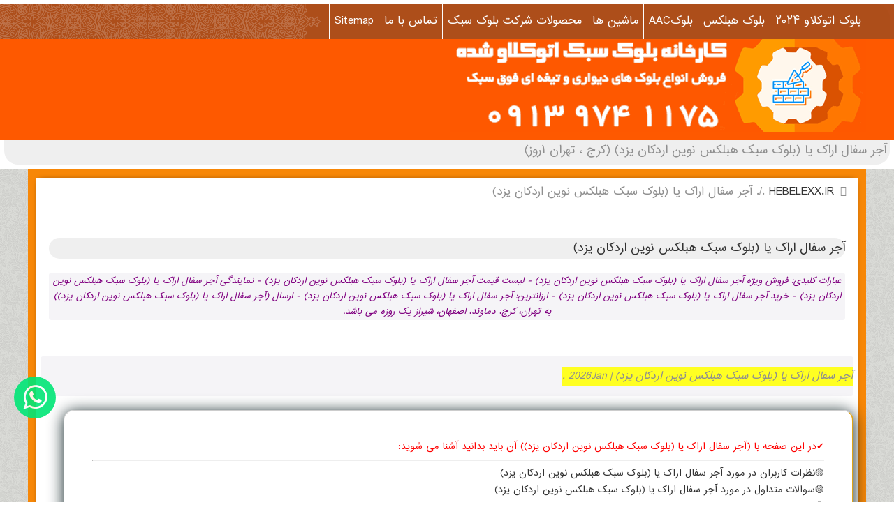

--- FILE ---
content_type: text/html; charset=utf-8
request_url: https://www.hebelexx.ir/%D8%A2%D8%AC%D8%B1-%D8%B3%D9%81%D8%A7%D9%84-%D8%A7%D8%B1%D8%A7%DA%A9-%DB%8C%D8%A7-%D8%A8%D9%84%D9%88%DA%A9-%D8%B3%D8%A8%DA%A9-%D9%87%D8%A8%D9%84%DA%A9%D8%B3-%D9%86%D9%88%DB%8C%D9%86-%D8%A7%D8%B1%D8%AF%DA%A9%D8%A7%D9%86-%DB%8C%D8%B2%D8%AF.html
body_size: 92905
content:
<!DOCTYPE html>
<html xmlns="http://www.w3.org/1999/xhtml" xml:lang="fa-ir" lang="fa-ir" dir="rtl">
<head profile="http://dublincore.org/documents/2008/08/04/dc-html/">
<meta http-equiv="Content-Type" content="text/html; charset=utf-8">
  




<title>آجر سفال اراک یا (بلوک سبک هبلکس نوین اردکان یزد) ،قیمت نمایندگی و کارخانه ۱۴۰۴

</title>




<meta name="description" content='Hebelexx.ir | بلوک هبلکس اکس«کارخانه بلوک سبک اتوکلاو شده» Silicon Air Block "آجر سفال اراک یا (بلوک سبک هبلکس نوین اردکان یزد)"«جهت سفارش بلوک سبک وچسب هبلکس و بست رادیکالی و تخت و کرکره ای با شماره ۰۹۱۳۹۷۴۱۱۷۵ - ۰۹۱۳۹۷۴۰۱۴۳ تماس بگیرید.» .'>


<meta name="viewport" content="width=device-width, user-scalable=no">
<meta property="og:locale" content="fa-ir">
<meta property="og:type" content="website">
<meta property="og:title" content="آجر سفال اراک یا (بلوک سبک هبلکس نوین اردکان یزد)">
<meta property="og:description" content="Hebelexx.ir | بلوک هبلکس اکس) |Silicon Air Block| آجر سفال اراک یا (بلوک سبک هبلکس نوین اردکان یزد) .">
<meta property="og:site_name" content="Hebelexx.ir | بلوک هبلکس اکس">
<meta property="og:image" content="https://www.hebelexx.ir/images/header-99-3-28.png">
<meta name="twitter:card" content="summary_large_image">
<meta name="twitter:description" content="Hebelexx.ir | بلوک هبلکس اکس) |Silicon Air Block| آجر سفال اراک یا (بلوک سبک هبلکس نوین اردکان یزد) .">
<meta name="twitter:title" content="آجر سفال اراک یا (بلوک سبک هبلکس نوین اردکان یزد)">
<meta name="twitter:domain" content="Hebelexx.ir | بلوک هبلکس اکس">
<meta name="twitter:image" content="https://www.hebelexx.ir/images/header-99-3-28.png">


<meta property="article:publisher" content="https://www.facebook.com/hebelexx">

<meta property="article:modified_time" content="2026-01-28T15:32:43+00:00">


<link rel="schema.DC" href="http://purl.org/dc/elements/1.1/">
<meta name="DC.Title" content="آجر سفال اراک یا (بلوک سبک هبلکس نوین اردکان یزد)">
<meta name="DC.Creator" content="Hebelexx.ir | بلوک هبلکس اکس">
<meta name="DC.Subject" content="آجر سفال اراک یا (بلوک سبک هبلکس نوین اردکان یزد)">
<meta name="DC.Description" content="Hebelexx.ir | بلوک هبلکس اکس) |Silicon Air Block| آجر سفال اراک یا (بلوک سبک هبلکس نوین اردکان یزد) .">
<meta name="DC.Publisher" content="Hebelexx.ir | بلوک هبلکس اکس">
<meta name="DC.Contributor" content="Hebelexx.ir | بلوک هبلکس اکس">
<meta name="DC.Date.Created" content="2015-03-06T01:20:00+03:30">
<meta name="DC.Date.Available" content="2025-01-01T03:28:48+03:30">
<meta name="DC.Date.Valid" content="2030-03-06T01:20:00+03:30">
<meta name="DC.Language" content="fa-ir">

<base href="https://www.hebelexx.ir/%D8%A2%D8%AC%D8%B1-%D8%B3%D9%81%D8%A7%D9%84-%D8%A7%D8%B1%D8%A7%DA%A9-%DB%8C%D8%A7-%D8%A8%D9%84%D9%88%DA%A9-%D8%B3%D8%A8%DA%A9-%D9%87%D8%A8%D9%84%DA%A9%D8%B3-%D9%86%D9%88%DB%8C%D9%86-%D8%A7%D8%B1%D8%AF%DA%A9%D8%A7%D9%86-%DB%8C%D8%B2%D8%AF.html">
	<meta http-equiv="content-type" content="text/html; charset=utf-8">
	<meta name="keywords" content="دتایل دیوار هبلکس | بلوک سبک ساختمانی">
	<meta name="rights" content="دتایل دیوار هبلکس | بلوک سبک ساختمانی">
	<meta name="robots" content="index, follow, max-snippet:-1, max-image-preview:large, max-video-preview:-1">
	<meta name="author" content="دتایل دیوار هبلکس | بلوک سبک ساختمانی">
	<meta name="xreference" content="دتایل دیوار هبلکس | بلوک سبک ساختمانی">
	<meta name="twitter:card" content="summary">
	<meta property="og:type" content="article">
	<meta property="og:url" content="https://www.hebelexx.ir/%D8%A2%D8%AC%D8%B1-%D8%B3%D9%81%D8%A7%D9%84-%D8%A7%D8%B1%D8%A7%DA%A9-%DB%8C%D8%A7-%D8%A8%D9%84%D9%88%DA%A9-%D8%B3%D8%A8%DA%A9-%D9%87%D8%A8%D9%84%DA%A9%D8%B3-%D9%86%D9%88%DB%8C%D9%86-%D8%A7%D8%B1%D8%AF%DA%A9%D8%A7%D9%86-%DB%8C%D8%B2%D8%AF.html">
	<meta property="og:title" content="آجر سفال اراک یا (بلوک سبک هبلکس نوین اردکان یزد)">
	<meta name="generator" content="Joomla! - Open Source Content Management">
	<title>آجر سفال اراک یا (بلوک سبک هبلکس نوین اردکان یزد)</title>
	<link href="/templates/hebelexx_ir/favicon.ico" rel="shortcut icon" type="image/vnd.microsoft.icon">
	
	
	
	
	
	
	
	
	
	
	
	
	
	
	
	
	
	
	
	<script src="/media/jui/js/jquery.min.js?41ffa87675b31fb77d55c61c70dafb44" type="text/javascript" defer></script>
	<script src="/media/jui/js/jquery-noconflict.js?41ffa87675b31fb77d55c61c70dafb44" type="text/javascript" defer></script>
	<script src="/media/jui/js/jquery-migrate.min.js?41ffa87675b31fb77d55c61c70dafb44" type="text/javascript" defer></script>
	<script src="/media/jui/js/bootstrap.min.js?41ffa87675b31fb77d55c61c70dafb44" type="text/javascript" defer></script>
	<script src="/media/system/js/caption.js?41ffa87675b31fb77d55c61c70dafb44" type="text/javascript" defer></script>
	<script src="/media/route66/js/lazyframe.min.js" type="text/javascript" defer></script>
	<script src="/templates/hebelexx_ir/js/template.js" type="text/javascript" defer></script>
	<script src="/templates/hebelexx_ir/js/jquery.meanmenu.js" type="text/javascript" defer></script>
	<script src="/media/mod_pwebbox/js/jquery.cookie.min.js" type="text/javascript" defer></script>
	<script src="/media/mod_pwebbox/js/jquery.pwebbox.min.js" type="text/javascript" defer></script>
	<script src="/media/widgetkit/uikit2-41280b7c.js" type="text/javascript" defer></script>
	<script src="/media/widgetkit/wk-scripts-b7a8ae4d.js" type="text/javascript" defer></script>
	
	<meta name="google-site-verification" content="4ejgjtu4x5_HSBw6RyCiGQpjxlChaGxPZOEY9RM7BWE">
  


<!-- Google tag (gtag.js) -->
<script async src="https://www.googletagmanager.com/gtag/js?id=G-DJKMY9EBP3"></script>







<link rel="canonical" href="https://www.hebelexx.ir/%D8%A2%D8%AC%D8%B1-%D8%B3%D9%81%D8%A7%D9%84-%D8%A7%D8%B1%D8%A7%DA%A9-%DB%8C%D8%A7-%D8%A8%D9%84%D9%88%DA%A9-%D8%B3%D8%A8%DA%A9-%D9%87%D8%A8%D9%84%DA%A9%D8%B3-%D9%86%D9%88%DB%8C%D9%86-%D8%A7%D8%B1%D8%AF%DA%A9%D8%A7%D9%86-%DB%8C%D8%B2%D8%AF.html">
<style>.lazyframe{position:relative;background-color:currentColor;background-repeat:no-repeat;background-size:cover;background-position:center}.lazyframe__title{position:absolute;top:0;right:0;left:0;padding:15px 17px;z-index:3}.lazyframe__title::after{z-index:-1}.lazyframe:hover{cursor:pointer}.lazyframe::before{display:block;content:"";width:100%;padding-top:100%}.lazyframe[data-ratio="16:9"]::before{padding-top:56.25%}.lazyframe[data-ratio="4:3"]::before{padding-top:75%}.lazyframe[data-ratio="1:1"]::before{padding-top:100%}.lazyframe iframe{position:absolute;top:0;right:0;bottom:0;left:0;z-index:5;width:100%;height:100%}.lazyframe[data-vendor=youtube],.lazyframe[data-vendor=youtube_nocookie]{background-color:#000;font-family:Roboto,Arial,Helvetica,sans-serif}.lazyframe[data-vendor=youtube] .lazyframe__title,.lazyframe[data-vendor=youtube_nocookie] .lazyframe__title{color:#eee;font-family:Roboto,Arial,Helvetica,sans-serif;font-size:18px;text-shadow:rgba(0,0,0,.498039) 0 0 2px;-webkit-font-smoothing:antialiased;-webkit-tap-highlight-color:rgba(0,0,0,0);transition:color .1s cubic-bezier(0.4, 0, 1, 1)}.lazyframe[data-vendor=youtube] .lazyframe__title:hover,.lazyframe[data-vendor=youtube_nocookie] .lazyframe__title:hover{color:#fff}.lazyframe[data-vendor=youtube] .lazyframe__title::before,.lazyframe[data-vendor=youtube_nocookie] .lazyframe__title::before{content:"";display:block;background:linear-gradient(rgba(0,0,0,0.2),transparent);height:98px;width:100%;pointer-events:none;position:absolute;top:0;left:0;right:0;z-index:-1;-webkit-tap-highlight-color:rgba(0,0,0,0)}.lazyframe[data-vendor=youtube]::before,.lazyframe[data-vendor=youtube_nocookie]::before{padding-top:56.25%}.lazyframe[data-vendor=youtube]::after,.lazyframe[data-vendor=youtube_nocookie]::after{content:"";position:absolute;left:50%;top:50%;width:68px;height:48px;margin-left:-34px;margin-top:-24px;background-image:url("data:image/svg+xml,%3Csvg xmlns='http://www.w3.org/2000/svg' viewBox='0 0 512 512'%3E%3Cpath fill='%231F1F1F' d='M255.7 446.3c-53.3.3-106.6-.4-159.8-3.3-17.4-1-34.7-2.5-50.4-11C35 426.3 27 418.4 22 407.2 13.2 388.6 10.5 369 9 349c-3.4-41.3-3.6-82.6-1.8-123.8 1-22 1.6-44 6.8-65.5 2-8.4 5-16.6 8.8-24.4C32 117 48 108 67.3 104c16.2-3 32.8-3 49.3-3.7 56-2.3 112-3.5 168-3 43 .6 86.2 1.7 129.3 4 13.2.6 26.6.8 39.3 5.5 17.2 6.4 30 17.2 37 34.7 6.6 16.8 9.2 34.2 10.6 52 3.8 48.7 4 97.3.7 146-1 16.3-2.2 32.7-6.5 48.8-9.7 37-32.8 51.5-66.7 53.8-36.2 2.5-72.5 3.8-108.8 4.3-21.3.2-42.7 0-64 0zM203.2 344L348 264.7l-144.8-79.3V344z'/%3E%3Cpath fill='%23FEFDFD' d='M203.2 344V185.5L348 264.8 203.2 344z'/%3E%3C/svg%3E");background-position:center center;background-size:100%;background-repeat:no-repeat;opacity:.81;border:none;z-index:4}.lazyframe[data-vendor=youtube]:hover::after,.lazyframe[data-vendor=youtube_nocookie]:hover::after{background-image:url("data:image/svg+xml,%3Csvg xmlns='http://www.w3.org/2000/svg' viewBox='0 0 512 512'%3E%3Cpath fill='%23DD2C28' d='M255.7 446.3c-53.3.3-106.6-.4-159.8-3.3-17.4-1-34.7-2.5-50.4-11C35 426.3 27 418.4 22 407.2 13.2 388.6 10.5 369 9 349c-3.4-41.3-3.6-82.6-1.8-123.8 1-22 1.6-44 6.8-65.5 2-8.4 5-16.6 8.8-24.4C32 117 48 108 67.3 104c16.2-3 32.8-3 49.3-3.7 56-2.3 112-3.5 168-3 43 .6 86.2 1.7 129.3 4 13.2.6 26.6.8 39.3 5.5 17.2 6.4 30 17.2 37 34.7 6.6 16.8 9.2 34.2 10.6 52 3.8 48.7 4 97.3.7 146-1 16.3-2.2 32.7-6.5 48.8-9.7 37-32.8 51.5-66.7 53.8-36.2 2.5-72.5 3.8-108.8 4.3-21.3.2-42.7 0-64 0zM203.2 344L348 264.7l-144.8-79.3V344z'/%3E%3Cpath fill='%23FEFDFD' d='M203.2 344V185.5L348 264.8 203.2 344z'/%3E%3C/svg%3E");opacity:1}.lazyframe[data-vendor=vimeo]{background-color:#000}.lazyframe[data-vendor=vimeo] .lazyframe__title{font-family:"Helvetica Neue",Helvetica,Arial,sans-serif;color:#00adef;font-size:20px;font-weight:700;text-rendering:optimizeLegibility;user-select:none;-webkit-font-smoothing:auto;-webkit-tap-highlight-color:rgba(0,0,0,0);background-color:rgba(0,0,0,.5)}.lazyframe[data-vendor=vimeo]::before{padding-top:48.25%}.lazyframe[data-vendor=vimeo]::after{content:"";height:40px;width:65px;display:block;bottom:10px;left:10px;z-index:3;background-color:rgba(0,0,0,.5);background-image:url("data:image/svg+xml,%3Csvg xmlns='http://www.w3.org/2000/svg' width='20' height='20' baseProfile='tiny' viewBox='0 0 24 24'%3E%3Cpath fill='%23FFF' d='M7.765 16.89l8.47-4.89-8.47-4.89'/%3E%3C/svg%3E");background-position:center center;background-size:100% 100%;background-repeat:no-repeat;border-radius:5px;position:relative}.lazyframe[data-vendor=vimeo]:hover::after{background-color:#00adef}.clearfix{*zoom:1}.clearfix:before,.clearfix:after{display:table;content:"";line-height:0}.clearfix:after{clear:both}.hide-text{font:0/0 a;color:transparent;text-shadow:none;background-color:transparent;border:0}.input-block-level{display:block;width:100%;min-height:30px;-webkit-box-sizing:border-box;-moz-box-sizing:border-box;box-sizing:border-box}.pull-right{float:left}.pull-left{float:right}.table th, .table td{text-align:right}.navbar .brand{float:right;padding:8px 20px 8px 12px;margin-right:-20px;margin-left:0}.navbar .nav, .navbar .nav>li{float:left}.navbar .nav.pull-right{margin-right:10px;margin-left:0px}.pull-right>.dropdown-menu{left:0;right:auto}[class*="span"]{float:right;margin-right:20px;margin-left:0px}.row-fluid [class*="span"]{float:right;margin-right:2.127659574%;*margin-right:2.0744680846382977%;margin-left:0px !important;*margin-left:0px !important}.row-fluid [class*="span"]:first-child{margin-right:0}.form-horizontal .control-label{float:right;width:auto;padding-left:5px;padding-right:0;text-align:right}.form-horizontal .controls{*display:inline-block;*padding-right:20px;margin-right:160px;*margin-right:0;margin-left:0;text-align:right;margin-top:6px}.form-horizontal .controls:first-child{*padding-right:160px}.form-vertical .controls{*display:inline-block;*padding-right:20px;margin-right:0;*margin-right:0;margin-left:0;text-align:right;margin-top:6px}.form-vertical .control-label{float:none;padding-right:0;padding-top:0;text-align:right;width:auto}.chzn-container-single-nosearch .chzn-search input{position:absolute;left:-9000px;display:none}.nav-tabs>li,.nav-pills>li{float:right}.nav-stacked>li{float:none}.btn-group>.btn{float:right;margin-right:-1px;margin-left:0}.btn-group>.btn:first-child{margin-right:0}.btn-group>.btn:first-child,.radio.btn-group>label:first-of-type{margin-left:0;-webkit-border-bottom-left-radius:4px;border-bottom-left-radius:4px;-webkit-border-top-left-radius:4px;border-top-left-radius:4px;-moz-border-radius-bottomleft:4px;-moz-border-radius-topleft:4px;-webkit-border-bottom-right-radius:4px;border-bottom-right-radius:4px;-webkit-border-top-right-radius:4px;border-top-right-radius:4px;-moz-border-radius-bottomright:4px;-moz-border-radius-topright:4px}.btn-group>.btn:last-child,.btn-group>.dropdown-toggle{-webkit-border-top-right-radius:0px;border-top-right-radius:0px;-webkit-border-bottom-right-radius:0px;border-bottom-right-radius:0px;-moz-border-radius-topright:0px;-moz-border-radius-bottomright:0px;-webkit-border-top-left-radius:4px;border-top-left-radius:4px;-webkit-border-bottom-left-radius:4px;border-bottom-left-radius:4px;-moz-border-radius-topleft:4px;-moz-border-radius-bottomleft:4px}.btn-group>.btn.large:first-child{-webkit-border-bottom-left-radius:0px;border-bottom-left-radius:0px;-webkit-border-top-left-radius:0px;border-top-left-radius:0px;-moz-border-radius-bottomleft:0px;-moz-border-radius-topleft:0px;margin-right:0;-webkit-border-bottom-right-radius:6px;border-bottom-right-radius:6px;-webkit-border-top-right-radius:6px;border-top-right-radius:6px;-moz-border-radius-bottomright:6px;-moz-border-radius-topright:6px}.btn-group>.btn.large:last-child,.btn-group>.large.dropdown-toggle{-webkit-border-top-right-radius:0px;border-top-right-radius:0px;-webkit-border-bottom-right-radius:0px;border-bottom-right-radius:0px;-moz-border-radius-topright:0px;-moz-border-radius-bottomright:0px;-webkit-border-top-left-radius:6px;border-top-left-radius:6px;-webkit-border-bottom-left-radius:6px;border-bottom-left-radius:6px;-moz-border-radius-topleft:6px;-moz-border-radius-bottomleft:6px}.btn-group>.btn:first-child:last-child{margin-left:0;-webkit-border-top-left-radius:4px;border-top-left-radius:4px;-webkit-border-bottom-left-radius:4px;border-bottom-left-radius:4px;-moz-border-radius-topleft:4px;-moz-border-radius-bottomleft:4px;-webkit-border-bottom-right-radius:4px;border-bottom-right-radius:4px;-webkit-border-top-right-radius:4px;border-top-right-radius:4px;-moz-border-radius-bottomright:4px;-moz-border-radius-topright:4px}.input-prepend .add-on{float:right}.input-append .add-on{float:none}.input-prepend .add-on, .input-prepend .btn{margin-left:-1px;margin-right:0}.input-prepend .add-on:first-child, .input-prepend .btn:first-child{-webkit-border-radius:0 3px 3px 0;-moz-border-radius:0 3px 3px 0;border-radius:0 3px 3px 0}.input-append input, .input-append select, .input-append .uneditable-input{-webkit-border-radius:0 3px 3px 0;-moz-border-radius:0 3px 3px 0;border-radius:0 3px 3px 0}.input-append .uneditable-input{border-left-color:#ccc;border-right-color:#eee}.input-append .add-on:last-child, .input-append .btn:last-child{-webkit-border-radius:3px 0 0 3px;-moz-border-radius:3px 0 0 3px;border-radius:3px 0 0 3px}.input-prepend.input-append input, .input-prepend.input-append select, .input-prepend.input-append .uneditable-input{-webkit-border-radius:0;-moz-border-radius:0;border-radius:0}.input-prepend.input-append .add-on:first-child, .input-prepend.input-append .btn:first-child{margin-left:-1px;margin-right:0px;-webkit-border-radius:0 3px 3px 0;-moz-border-radius:0 3px 3px 0;border-radius:0 3px 3px 0;float:right}.input-prepend.input-append .add-on:last-child, .input-prepend.input-append .btn:last-child{margin-right:-1px;margin-left:0px;-webkit-border-radius:3px 0 0 3px;-moz-border-radius:3px 0 0 3px;border-radius:3px 0 0 3px}.input-prepend input, .input-prepend select, .input-prepend .uneditable-input{-webkit-border-radius:3px 0 0 3px;-moz-border-radius:3px 0 0 3px;border-radius:3px 0 0 3px}body{direction:rtl}.pager .next a{float:left}.pager .previous a{float:right}.icon-arrow-right{background-position:-241px -94px;float:left;padding-right:3px}.icon-arrow-left{background-position:-264px -95px}.icon-refresh{background-position:-240px -23px}#refresh-status{background-position:right center;padding-left:0;padding-right:25px}.radio input[type="radio"], .checkbox input[type="checkbox"]{float:right;margin-right:2px;margin-left:5px}.list-striped,.row-striped{list-style:none;line-height:18px;text-align:right}.btn-group+.btn-group{margin-right:5px;margin-left:0px}.tabs-left>.nav-tabs{float:right;margin-left:19px;border-left:1px solid #DDD;margin-right:0px;border-right:0px}.tabs-left > .nav-tabs .active > a, .tabs-left > .nav-tabs .active>a:hover{border-color:#DDD #DDD #DDD transparent}.tabs-left>.nav-tabs>li>a{margin-left:-1px;-webkit-border-radius:0 4px 4px 0;-moz-border-radius:0 4px 4px 0;border-radius:0 4px 4px 0;margin-right:0px}.controls>.radio:first-child,.controls>.checkbox:first-child{padding-top:0px}.btn-toolbar{margin-top:14px;margin-bottom:3px}.navbar .nav>li{float:right}.icon-folder-2{line-height:25px;padding-left:5px}.navbar .nav>li>a{padding:8px 10px;color:#FFF}.navigation .nav li li .nav-child{left:auto;right:100%}.navigation .nav li li .nav-child:before{left:auto;right:-7px;border-left:7px solid rgba(0,0,0,0.2);border-right-width:0}.navigation .nav li li .nav-child:after{left:auto;right:-6px;border-left:6px solid #fff;border-right-width:0}.container-logo{padding-top:6px;float:left;text-align:left}.modal-header .close{float:left}.pagination a{float:right}.pagination ul{display:inline-block;*display:inline;*zoom:1;margin-right:0;margin-bottom:0;-webkit-border-radius:3px;-moz-border-radius:3px;border-radius:3px;-webkit-box-shadow:0 1px 2px rgba(0,0,0,0.05);-moz-box-shadow:0 1px 2px rgba(0,0,0,0.05);box-shadow:0 1px 2px rgba(0,0,0,0.05)}.pagination a{float:right;padding:0 14px;line-height:34px;text-decoration:none;border:1px solid #ddd;border-right-width:0}.pagination li:first-child a{border-right-width:1px;-webkit-border-radius:0 3px 3px 0;-moz-border-radius:0 3px 3px 0;border-radius:0 3px 3px 0}.pagination li:last-child a{-webkit-border-radius:3px 0 0 3px;-moz-border-radius:3px 0 0 3px;border-radius:3px 0 0 3px}.pagination-centered{text-align:center}.pagination-right{text-align:right}.icon-first:before{content:"\e000"}.icon-previous:before{content:"\7d"}.icon-last:before{content:"\7b"}.icon-next:before{content:"\7c"}.dl-horizontal dt{float:right;text-align:left;clear:right}.dl-horizontal dd{margin-left:0;margin-right:180px}.dl-horizontal dt,.profile>ul{margin:9px 25px 0 0}.dropdown-submenu>a:after{float:left;border-width:5px 5px 5px 0;margin-left:-10px;border-left-color:transparent;border-right-color:#CCC}.badge{margin-left:10px}.tip-text{text-align:right}.icon-file-add:before{content:"("}.icon-eye-open:before,.icon-eye:before{content:">"}.icon-checkin:before,.icon-checkbox:before{content:"<"}.icon-save-new:before,.icon-plus-2:before{content:"["}.btn-toolbar .btn + .btn, .btn-toolbar .btn-group + .btn, .btn-toolbar .btn+.btn-group{margin-left:0;margin-right:5px}.btn-toolbar .btn-wrapper{display:inline-block;margin:0 5px 5px 0}.btn-group>.btn+.btn{margin-left:0;margin-right:-1px}.input-append .add-on, .input-append .btn, .input-prepend .add-on, .input-prepend .btn{margin-left:0;margin-right:-1px}.table-bordered{border-right-width:0;border-left-width:1px;border-right-style:none;border-left-style:solid;border-right-color:-moz-use-text-color;border-left-color:#DDD}.chzn-container-single .chzn-single{padding-right:8px;padding-left:0}.chzn-container-single .chzn-single span{margin-left:26px;margin-right:0}.chzn-container-single .chzn-single abbr{left:26px;right:auto}.chzn-container-single .chzn-single div{left:0;right:auto}.chzn-container-multi .chzn-choices li{float:right}.chzn-container-multi .chzn-choices .search-choice{margin-right:5px;margin-left:0;padding-right:5px;padding-left:20px}.chzn-container-multi .chzn-choices .search-choice .search-choice-close{left:3px;right:auto}.chzn-container.chzn-with-drop .chzn-drop{right:0;left:auto}.chzn-container-single.chzn-container-single-nosearch .chzn-search{position:absolute;right:-9999px;left:auto}.chzn-container .chzn-drop{right:-9999px;left:auto}.alert{padding-right:14px;padding-left:35px}.alert .close{left:-21px;right:auto}.close{float:left}.form-search .radio, .form-search .checkbox, .form-inline .radio, .form-inline .checkbox{margin-bottom:9px}.form-search .radio input[type="radio"], .form-search .checkbox input[type="checkbox"], .form-inline .radio input[type="radio"], .form-inline .checkbox input[type="checkbox"]{float:right;margin-left:3px;margin-right:0}.com_media .container-main .media{display:inline-block}.thumbnails>li{float:right;margin-bottom:18px;margin-right:20px}#mediamanager-form .description, #mediamanager-form .filesize, #mediamanager-form .dimensions{direction:ltr}.popover,.tooltip-inner{text-align:right}.popover.top .arrow, .popover.bottom .arrow{margin-right:-11px}.popover.top .arrow:after, .popover.bottom .arrow:after{margin-right:-10px}@media (max-width: 480px){.btn-toolbar .btn-wrapper{display:block;margin:0 0 5px 0}.btn-toolbar .btn-wrapper .btn{margin-left:0px;margin-right:10px}}#pop-print{float:left;margin:10px}#install_url,#install_directory,#jform_customurl,#jform_link,#jform_params_url,input[type="url"]{text-align:left;direction:ltr}#aside .nav .nav-child{border-left:0;border-right:2px solid #ddd;padding-left:0;padding-right:5px}.dropdown-menu{text-align:right}[class^="icon-"], [class*=" icon-"]{margin-left: .25em}@font-face{font-family:'iransans';src:url(/templates/hebelexx_ir/fonts/iransans.eot);src:local(âک؛),url(/templates/hebelexx_ir/fonts/iransans.woff) format("woff"),url(/templates/hebelexx_ir/fonts/iransans.ttf) format("truetype");font-weight:400;font-style:normal}.dima_wrapper{width:100%;float:right;position:relative;overflow:hidden}.dima_1_wrapper{height:50px;top:0;left:0;right:0;background:#a63c03 url(/templates/hebelexx_ir/images/top.png) no-repeat top left;opacity:.9}.dima_2_wrapper{background:#fe5900}.dima_3_wrapper{background:#C0392B;overflow:hidden}.dima_4_wrapper{background:#d8d9d8 url(/templates/hebelexx_ir/images/flower-swirl10.png)}.dima_4{float:right;width:97%;padding:.5%;background:#FFF;box-shadow:0 0 10px -5px #000;margin:1%}.dima_5_wrapper{background:#f78707;color:#FFF}.dima_5_wrapper a{color:#FFF}.dima_6_1_wrapper a{color:#FFF}.dima_6_wrapper{background:#6f3d05;color:#FFF;font-size:11px}.clear{clear:both;font-size:0}header{float:right;width:100%;z-index:10000}header nav{text-align:right}header nav ul{margin:0;padding:0;list-style-type:none;position:relative;z-index:10000}header nav ul.menu>li{position:relative;padding-left:7px;padding-right:7px;border-left:1px solid #FFF;border-radius:0;line-height:50px;float:right}header nav ul li:hover{background:#479709}header nav ul li.active{background:#262525}header nav ul li:first-child{margin-right:0}header nav ul.menu>li>ul{position:absolute;list-style:none;width:180px;height:auto;text-align:right;padding:0;margin:0;right:0;display:none}header nav ul.menu>li>ul>li>ul{position:absolute;right:170px;width:180px;margin-top:-30px;display:none}header nav ul.menu>li>ul>li:hover>ul{display:block}header nav ul li:hover ul{display:block}header nav ul li ul li{display:block;background:#471975;padding:4px;margin:0}header nav ul li ul li:first-child{border-top-left-radius:0;border-top-right-radius:0}header nav ul li ul li:last-child{border-bottom-left-radius:0;border-bottom-right-radius:0}header nav li a{color:#FFF;text-decoration:none;display:inline-table}header nav li li a{color:#FFF;text-decoration:none;display:inline-table}header nav li a:hover{color:#FFF}header nav li li a:hover{color:#FFF}header,a{-webkit-transition:all .2s ease;-moz-transition:all .2s ease;-o-transition:all .2s ease;-ms-transition:all .2s ease;transition:all .2s ease}section,article,header{display:block;float:right;width:100%}a.meanmenu-reveal{display:none}.mean-container .mean-bar{float:right;width:100%;position:relative;background:#333;padding:4px 0;min-height:42px;z-index:999999}.mean-container a.meanmenu-reveal{width:22px;height:22px;padding:13px 13px 11px;position:absolute;top:0;left:0;cursor:pointer;color:#fff;text-decoration:none;font-size:16px;text-indent:-9999em;line-height:22px;font-size:1px;display:block;font-family:Tahoma;font-weight:700}.mean-container a.meanmenu-reveal span{display:block;background:#fff;height:3px;margin-top:3px}.mean-container .mean-nav{float:right;width:100%;background:#333;margin-top:44px}.mean-container .mean-nav ul{padding:0;margin:0;width:100%;list-style-type:none}.mean-container .mean-nav ul li{position:relative;float:right;width:100%}.mean-container .mean-nav ul li a{display:block;float:right;width:90%;padding:1em 5%;margin:0;text-align:right;color:#fff;border-top:1px solid #383838;border-top:1px solid rgba(255,255,255,0.5);text-decoration:none}.mean-container .mean-nav ul li li a{width:80%;padding:1em 10%;border-top:1px solid #f1f1f1;border-top:1px solid rgba(255,255,255,0.25);opacity:.75;filter:alpha(opacity=75);text-shadow:none!important;visibility:visible}.mean-container .mean-nav ul li.mean-last a{border-bottom:none;margin-bottom:0}.mean-container .mean-nav ul li li li a{width:70%;padding:1em 15%}.mean-container .mean-nav ul li li li li a{width:60%;padding:1em 20%}.mean-container .mean-nav ul li li li li li a{width:50%;padding:1em 25%}.mean-container .mean-nav ul li a:hover{background:#252525;background:rgba(255,255,255,0.1)}.mean-container .mean-nav ul li a.mean-expand{margin-top:1px;width:26px;height:24px;padding:12px!important;text-align:center;position:absolute;left:0;top:0;z-index:2;font-weight:700;background:rgba(255,255,255,0.1);border:none!important;border-right:1px solid rgba(255,255,255,0.4)!important;border-bottom:1px solid rgba(255,255,255,0.2)!important}.mean-container .mean-nav ul li a.mean-expand:hover{background:rgba(0,0,0,0.9)}.mean-container .mean-push{float:right;width:100%;padding:0;margin:0;clear:both}.mean-nav .wrapper{width:100%;padding:0;margin:0}.mean-container .mean-bar,.mean-container .mean-bar *{-webkit-box-sizing:content-box;-moz-box-sizing:content-box;box-sizing:content-box}.mean-remove{display:none!important}div.module ul.menu li{float:right;width:96%;padding:1%;margin:1%;background:#F7EBD3;border:1px solid #ECD6A7;border-radius:6px;-webkit-transition:all .5s ease;-moz-transition:all .5s ease;-o-transition:all .5s ease;-ms-transition:all .5s ease;transition:all .5s ease}div.module ul.menu li:hover{background:#ECD6A7;border:1px solid #F7EBD3}div.module ul.menu li li{background:#F8F3DF;border:1px solid #FFF}div.module ul.menu li a{display:block}div.module ul.menu li ul{display:none;height:0}div.module ul.menu li:hover>ul{display:block}h1{display:none}h2{background:#EFEFEF;font-size:16px;padding:.5%;margin:.5%}div.module{background:#EAEAEA;border-radius:0;margin-bottom:5px;overflow:hidden;min-height:100px;float:right;width:99%}div.module>div{padding:5px}div.module h3{background:#8C120F url(/templates/hebelexx_ir/images/top.png);height:33px;line-height:33px;padding:0;margin:-5px;margin-bottom:5px;padding-right:10px;font-size:14px;font-weight:400;color:#FFF}.searchmod{float:right;width:92%;margin:4%}.searchmod input[type="search"]{padding:0;margin:0;float:right;width:78%;font-size:12px;height:25px;line-height:25px;font-family:Tahoma,Geneva,sans-serif;padding-right:1%;background:#EFEFEF;border:none}.searchmod button.button{padding:0;margin:0;float:right;font-family:Tahoma,Geneva,sans-serif;width:20%;font-size:0;height:25px;line-height:25px;background:url(/templates/hebelexx_ir/images/search.png) no-repeat center center #333;border:none;box-shadow:0 0 0 0 #000}.theme-default .nivoSlider{position:fixed;background:#dedede url(/templates/hebelexx_ir/images/loading.gif) no-repeat 50% 50%;z-index:-1;top:0}.theme-default .nivoSlider img{position:absolute;top:0;left:0;display:none}.theme-default .nivoSlider a{border:0;display:block}.theme-default .nivo-controlNav{text-align:center;float:left;margin-top:-25px;position:relative;z-index:10;opacity:.7}.theme-default .nivo-controlNav a{display:inline-block;width:16px;height:16px;background:#CCC;text-indent:-9999px;margin:3px;border:0;box-shadow:1px 1px 7px -5px #000 inset}.theme-default .nivo-controlNav a.active{background:#666;box-shadow:1px 1px 17px -5px #000 inset}.theme-default .nivo-directionNav a{display:block;width:30px;height:30px;background:url(/templates/hebelexx_ir/images/arrows.png) no-repeat #000;text-indent:-9999px;border:3px solid #000;opacity:0;-webkit-transition:all 200ms ease-in-out;-moz-transition:all 200ms ease-in-out;-o-transition:all 200ms ease-in-out;transition:all 200ms ease-in-out}.theme-default:hover .nivo-directionNav a{opacity:.5}.theme-default a.nivo-nextNav{background-position:-30px 0;right:15px}.theme-default a.nivo-prevNav{left:15px}.theme-default .nivo-caption{font-family:Tahoma}.theme-default .nivo-caption a{color:#dedede;border-bottom:1px dotted #dedede}.theme-default .nivo-caption a:hover{color:#dedede}.theme-default .nivo-controlNav.nivo-thumbs-enabled{width:100%}.theme-default .nivo-controlNav.nivo-thumbs-enabled a{width:auto;height:auto;background:none;margin-bottom:5px}.theme-default .nivo-controlNav.nivo-thumbs-enabled img{display:block;width:120px;height:auto}.nivoSlider{position:relative;width:100%;height:auto;overflow:hidden}.nivoSlider img{position:absolute;top:0;left:0;max-width:none}.nivo-main-image{display:block!important;position:relative!important;width:100%!important}.nivoSlider a.nivo-imageLink{position:absolute;top:0;left:0;width:100%;height:100%;border:0;padding:0;margin:0;z-index:6;display:none;background:#fff;filter:alpha(opacity=0);opacity:0}.nivo-slice{display:block;position:absolute;z-index:5;height:100%;top:0}.nivo-box{display:block;position:absolute;z-index:5;overflow:hidden}.nivo-box img{display:block}.nivo-caption{background:#333;color:#fff;width:100%;z-index:8;padding:5px 10px;overflow:hidden;display:none;height:30px;margin-bottom:-1px;box-shadow:1px 1px 7px -5px #000 inset}.nivo-caption p{padding:5px;margin:0}.nivo-caption a{display:inline!important}.nivo-html-caption{display:none}.nivo-directionNav a{position:absolute;top:40%;z-index:9;cursor:pointer}.nivo-prevNav{left:0}.nivo-nextNav{right:0}.nivo-controlNav{text-align:center}.nivo-controlNav a{cursor:pointer}.nivo-controlNav a.active{font-weight:700}.copyright{width:70%;float:right}.social{width:30%;float:left}.social ul,.social ul li{float:left}.social ul li a{float:left;margin:3px;width:16px;height:16px;border-radius:0;box-shadow:1px 1px 5px -3px #000 inset;-webkit-transition:all .5s ease;-moz-transition:all .5s ease;-o-transition:all .5s ease;-ms-transition:all .5s ease;transition:all .5s ease}.social ul li a:hover{box-shadow:1px 1px 15px -3px #000 inset;color:#C30}#back-top{position:fixed;bottom:30px;right:10px}#back-top a{width:48px;display:block;text-align:center;text-decoration:none;color:#333;-webkit-transition:1s;-moz-transition:1s;transition:1s;font-size:10px;-webkit-transition:all .5s ease;-moz-transition:all .5s ease;-o-transition:all .5s ease;-ms-transition:all .5s ease;transition:all .5s ease}#back-top a:hover{color:#333}#back-top span{width:48px;height:48px;display:block;margin-bottom:7px;background:#333;-webkit-border-radius:0;-moz-border-radius:0;border-radius:0;-webkit-transition:1s;-moz-transition:1s;transition:1s;font-size:22px;color:#FFF;line-height:48px;opacity:.7}#back-top a:hover span{background-color:#777}div.moduletable{padding:.5%;margin:.5%;font-size:12px;min-height:200px}div.moduletable li{background:url(/templates/hebelexx_ir/images/arrow.png) no-repeat right;display:block;padding-right:15px}div.moduletable a{line-height:170%}div.moduletable h3{padding:0;margin:0;padding-top:.5%;padding-bottom:.5%;font-size:15px;font-family:iransans;margin-bottom:5px}div.itemTagsBlock{padding:20px;margin:20px;font-size:1px;font-family:iransans;border:2px;border-radius:4px;font-weight:700}span.itemDateModified{background:#f5f4f7;padding:1px;margin:1px;font-size:12px;font-family:iransans;border:2px;border-radius:4px;font-weight:700}div.itemCategory{background:#f5f4f7;padding:1px;margin:1px;font-size:12px;font-family:iransans;border:2px;border-radius:4px;font-weight:700}div.itemAttachmentsBlock{background:#f5f4f7;padding:1px;margin:1px;font-size:12px;font-family:iransans;border:2px;border-radius:4px;font-weight:700}span.itemHits{background:#f5f4f7;padding:1px;margin:1px;font-size:12px;font-family:iransans;border:2px;border-radius:4px;font-weight:700}div.itemToolbar ul{background:#f5f4f7;padding:1px;margin:1px;font-size:12px;font-family:iransans;border:2px;border-radius:4px;font-weight:700}div.itemHeader span.itemAuthor{background:#f5f4f7;padding:1px;margin:1px;font-size:12px;font-family:iransans;border:2px;border-radius:4px;font-weight:700}div.itemRatingBlock{padding:1px;margin:1px;font-size:12px;font-family:iransans;border:2px;border-radius:4px;font-weight:700}div.itemRelated ul li{padding:1px;margin:1px;font-size:12px;font-family:iransans;border:2px;border-radius:4px;font-weight:700}div.componentheading{background:#f5f4f7;padding:1px;margin:1px;font-size:12px;font-family:iransans;border:2px;border-radius:4px;font-weight:700}blockquote{background:#f5f4f7;padding:1px;margin:1px;font-size:12px;font-family:iransans;border:2px;border-radius:4px;font-weight:700}div.pm div#system-message{margin:.5%;float:right;width:99%;border-radius:5px;overflow:hidden;background:#EFEFEF}.star{font-weight:400;color:red}p.readmore a,a.readon{color:#333;margin:.5%;font-family:iransans;font-size:11px;padding:.5%;display:block;float:right}.pagenav-next a,.pagenav-prev a{margin-bottom:10px}.component>div>h2{clear:both}ul.actions{float:left;margin-top:-27px}ul.actions li{float:left;margin:0 0 0 8px}.news_metakey{font-size:140%;font-weight:400}.article-content>h2,.article-content>dl.article-info{margin-right:0}dl.article-info dt.article-info-term{display:none}dl.article-info{overflow:hidden;padding:0;font-size:11px;color:#333;font-family:tahoma}dl.article-info *{padding:2px;margin:2px;display:inline-table}.articleContent img,.feed-item-description img{margin:0 10px 10px 0;display:block;padding:4px;background:#FFF}.articleContent{line-height:2;font-size:90%}img.caption{margin-top:.5%}.img_caption{margin-bottom:10px;background:#FFF}.article-content img{margin:.5%;padding:.5%;border:1px solid #fff;-webkit-border-radius:0;-moz-border-radius:0;border-radius:0}.img_caption img{margin:0}p.img_caption{margin:0 10px;padding:10px 6px 0;clear:both;color:#333;text-align:right;border:none}.img_caption.left{float:left;margin-right:1.5em}.img_caption.right{float:right;margin-left:1.5em}ul.pagenav{margin:20px 0;overflow:hidden}.pagenav .pagenav-prev{float:left}.pagenav .pagenav-next{float:right}.items-more{clear:both;padding:.5%;border:1px solid #fff;-webkit-border-radius:0;-moz-border-radius:0;border-radius:0}.items-more h3{font-size:100%!important;margin:0 0 10px!important}.items-more ol{padding-left:0;margin-top:.5%}.items-more ol li{line-height:1.6}.items-more ol li a{font-size:12px}.categories-list{font-size:100%;margin-top:12px}.categories-list .item-title{font-size:100%}.categories-list dl{font-size:90%;color:#333}.categories-list dt{float:right}.categories-list dd{text-indent:4px}.categories-list ul li{line-height:1.4!important;margin-top:12px}.categories-list ul li:first-child{margin-top:none}.categories-list ul ul{margin-right:20px}.categories-list a{font-size:100%}ul#archive-items li{line-height:1.2!important;margin-top:24px}ul#archive-items li:first-child{margin-top:none}iframe{border:none}.box_menu ul.menu{list-style:none}div.search fieldset.word button{float:none;display:inline;margin-top:-8px;position:relative;top:2px}form#searchForm{margin-top:20px}form#searchForm fieldset.word{margin-left:16px}form#searchForm fieldset.word label,form#searchForm fieldset.word button{margin:0 12px 0 0}.searchintro{color:#fc764a;font-size:12px;margin:10px}.search-results{margin:0 0 20px;padding:0 .5% 24px}.search-results small{font-size:11px}.search .form-limit{float:right;margin:24px 12px 12px}.search .form-limit label{padding-left:10px;line-height:30px;float:right}fieldset.word{padding:14px 0}fieldset.phrases,fieldset.only{padding:.5%;margin-bottom:10px}.phrases-box{float:right}.ordering-box{float:right;margin:4px 20px 0 0}.ordering-box select{margin-top:0!important}.ordering-box label{float:right;margin-left:.5%}#searchForm p.counter{margin:32px 12px 0}.search-results dt.result-title{display:block;font-size:100%;font-weight:400;margin:0;padding:3px 0;text-transform:none;width:100%}.search-results dt.result-title:first-child{clear:both;border-top:1px solid #333;margin:10px 0 0;padding:10px 0 0}.search-results dd.result-category{color:#333;float:left;font-size:12px;font-style:italic;margin:-4px 10px 0 0}.search-results dd.result-created{border-bottom:1px solid #333;color:#333;font-size:12px;padding:0 0 6px;margin-bottom:12px;text-align:right}.search-results .result-text{font-size:12px;line-height:18px;color:#333}.search-results p{color:#878787;font-size:12px;margin:0 0 10px 26px}.search-results p span{font-size:12px}#search-searchword{width:260px}.hidelabeltxt{display:none}.tip{background:#EFEFEF;padding:.5%;border:1px solid #CCC;max-width:300px;z-index:99999}.tip-title{background:#999;color:#fff;padding:2px;font-size:12px;margin-bottom:4px}.tip-text{padding:3px;font-size:12px;line-height:16px}.tip img{background:#FFF;border:1px solid #ccc;padding:.5%;margin-left:3px;margin-top:7px}#system-readmore{display:none}table.category th a img{padding:2px 10px}.filter-search{float:right}.filter-search .inputbox{width:6em}legend.element-invisible{position:absolute;margin-left:-3000px;margin-top:-3000px;height:0}.cat-items{margin-top:20px}.newsfeed ol{padding:0}.newsfeed ol li{clear:both;overflow:hidden}.newsfeed ol>li>a{font-size:12px;line-height:72px}.reset form > div,.remind form>div{margin-top:10px}#com-login-form .login-fields label{float:right;width:100px;padding:3px 0}#com-login-form .login-fields{margin:0 0 10px}#com-login-form .login-fields input{width:180px}#recaptcha_area{margin:0 0 20px}div.login a.fb_button{margin-top:4px;margin-left:10px}input#recaptcha_response_field{border-color:#e0e0e0!important}.invalid{border-color:#e33!important}#mainPage .blog h2>a{color:#686B6C;font-size:12px;line-height:80px;margin:0 0 12px;text-shadow:3px 5px 0 #fff}.article{overflow:hidden;clear:both;margin-top:32px}.article:first-child{margin-top:0}.actions{display:block;margin:20px 0 0;padding-left:0;float:left}.actions img{margin:0!important}.actions li:first-child{padding-left:0;margin-left:0}.blog .items-row .item,.blog .items-leading > div,.blog-featured .items-row .item,.blog-featured .items-leading>div{overflow:hidden;padding:1%;border-radius:0;background:#FFF;color:#333;margin-bottom:.5%;position:relative}.bannergroup_text:first-line {font-size:12px;color:#333}div.banneritem{padding:2px;font-size:12px}div.bannerfooter{border-top:1px solid #333;text-align:right;font-size:12px;font-style:italic}.weblink-category table{border-top:1px solid #333;padding:20px 0}.weblink-category table td.title{padding-right:20px;background:url(/templates/hebelexx_ir/images/style1/bullet.png) no-repeat 99% 15px}.box #login-form input.inputbox{height:14px}.box #login-form label{font-size:12px;font-weight:400}.box #login-form fieldset{padding-top:0}.box #login-form #form-login-buttons input{margin:9px 0 0;height:auto}.box.dark #login-form ul li{line-height:26px}.box.dark #login-form ul li a{color:#999;font-size:12px}.box.dark #login-form ul li a:hover{color:#fff}div#sliders div.panel h3.title{padding:7px 1px;font-size:12px}div#sliders div.panel{border-top:1px solid #333}div#article-index{float:right;margin:0 0 42px 42px;padding:20px;border:1px solid #333}div#article-index h3{margin:0 0 18px;font-size:12px;line-height:28px;border-bottom:3px solid #FC764A}div#article-index ul li{border-bottom:1px solid #333;font-size:12px;padding:2px}div.pagenavcounter{color:#333;margin-bottom:16px}div.pagination{clear:both}dl#tabs{border-top:1px solid #333;height:33px;margin:0 0 30px;padding:12px 0 0}dl#tabs dt{float:left;height:33px;line-height:33px;margin-right:3px;padding:0 .5%}dl#tabs dt:hover,dl#tabs dt.open{border-bottom:3px solid #FC764A}dl#tabs dt a{color:#555}dl#tabs dt:hover,dl#tabs dt.open a{color:#FC764A}dl#tabs dt h3{font-size:12px}#finder-search fieldset.word>*{float:left}#finder-search button{margin-top:-1px}#finder-search fieldset.word>label{line-height:35px;margin-right:10px}.search-pagination .search-pages-counter{font-size:12px;font-style:italic;text-align:center}#search-results{clear:both}#advanced-search{background:#f9f9f9;padding:20px;font-size:85%}.filter-branch select{margin-top:6px;margin-left:6px!important}#finder-filter-window label{float:left}li.filter-branch{width:100%;display:block;clear:both}body ul.autocompleter-choices{position:absolute;margin:0;padding:0;list-style:none;border:1px solid #333;background-color:#fff;border-right-color:#DDD;border-bottom-color:#DDD;text-align:left;font-size:12px;z-index:50}body ul.autocompleter-choices li{background:none;position:relative;padding:.1em 1.5em .1em 1em;cursor:pointer;font-weight:400;font-size:1em}body ul.autocompleter-choices li.autocompleter-selected{background-color:#333;color:#333}body ul.autocompleter-choices span.autocompleter-queried{font-weight:400}body ul.autocompleter-choices li.autocompleter-selected span.autocompleter-queried{color:#EFDA53}body ul#finder-filter-select-list{top:4em!important}.formelm-buttons{float:left;position:relative}.item-page,.contact,.categories-list,.category-list,.component .login,.registration,.reset,.remind,.profile,.profile-edit,.component .search{width:98%;padding:1%;border-radius:0;background:#FFF;color:#333;margin-bottom:.5%}.item-page.edit .formelm{clear:both;float:right;margin-right:.5%}.item-page.edit .formelm .button2-left{margin-top:6px}.item-page.edit .formelm-area label{display:block;width:100%}.item-page.edit .formelm-buttons{margin-top:1px}.item-page.edit .fltlft{float:right}.item-page.edit legend{font-size:140%;font-style:italic}.item-page.edit .toggle-editor{margin-top:-.5%}.stats-module dt{display:inline-table;width:64%;background:#EBEBEB;padding:.5%;margin:.5%}.stats-module dd{display:inline-table;width:29%;background:#FFF;padding:.5%;margin:.5%}.tooltip{position:absolute;z-index:1030;display:block;visibility:visible;font-size:11px;line-height:1.4;opacity:0;filter:alpha(opacity=0)}.tooltip.in{opacity:.8;filter:alpha(opacity=80)}.tooltip.top{margin-top:-3px;padding:5px 0}.tooltip.right{margin-left:3px;padding:0 5px}.tooltip.bottom{margin-top:3px;padding:5px 0}.tooltip.left{margin-left:-3px;padding:0 5px}.tooltip-inner{max-width:200px;padding:8px;color:#fff;text-align:center;text-decoration:none;background-color:#000;-webkit-border-radius:4px;-moz-border-radius:4px;border-radius:4px}.tooltip-arrow{position:absolute;width:0;height:0;border-color:transparent;border-style:solid}.tooltip.top .tooltip-arrow{bottom:0;left:50%;margin-left:-5px;border-width:5px 5px 0;border-top-color:#000}.tooltip.right .tooltip-arrow{top:50%;left:0;margin-top:-5px;border-width:5px 5px 5px 0;border-right-color:#000}.tooltip.left .tooltip-arrow{top:50%;right:0;margin-top:-5px;border-width:5px 0 5px 5px;border-left-color:#000}.tooltip.bottom .tooltip-arrow{top:0;left:50%;margin-left:-5px;border-width:0 5px 5px;border-bottom-color:#000}#system-message-container>div{float:right;width:100%;margin-top:10px;margin-bottom:10px}#system-message *{padding:0;margin:0}#system-message p{padding-right:5px;float:right}.only label{float:right;margin-right:5px}.alert{background:#FFCACA;border-radius:0;padding:0;margin-top:5px;margin-bottom:5px;width:100%;float:right;color:red;overflow:hidden;height:30px;line-height:30px}.alert h4{padding:0;margin:0;float:right;width:15%;text-align:center;background:#C00;height:30px;line-height:30px;margin-right:1%;color:#FFF}.alert a.close{float:right;font-size:25px;color:#FFF;background:#950000;height:30px;line-height:25px;width:30px;text-align:center;cursor:pointer}.alert a.close:hover{background:red}.alert-warning{background:#FFCACA;color:red}.alert-warning h4{background:#C00}.alert-warning a.close{background:#950000}.alert-warning a.close:hover{background:red}.alert-message{background:#E1FFE1;color:green}.alert-message h4{background:green}.alert-message a.close{background:#060}.alert-message a.close:hover{background:green}div.editor *{font-family:Tahoma,Geneva,sans-serif;font-size:12px}body .chzn-container-single .chzn-single,body .chzn-container{min-width:160px}@font-face{font-family:'IcoMoon';src:url(/media/jui/fonts/IcoMoon.eot);src:url(/media/jui/fonts/IcoMoon.eot?#iefix) format("embedded-opentype"),url(/media/jui/fonts/IcoMoon.woff) format("woff"),url(/media/jui/fonts/IcoMoon.ttf) format("truetype"),url(/media/jui/fonts/IcoMoon.svg#IcoMoon) format("svg");font-weight:400;font-style:normal}[data-icon]:before{font-family:'IcoMoon';content:attr(data-icon);speak:none}[class^="icon-"],[class*=" icon-"]{display:inline-block;width:14px;height:14px;margin-right:.3em;line-height:14px}[class^="icon-"]:before,[class*=" icon-"]:before{font-family:'IcoMoon';font-style:normal;speak:none}[class^="icon-"].disabled,[class*=" icon-"].disabled{font-weight:400}.icon-joomla:before{content:"\e200"}.icon-chevron-up:before,.icon-uparrow:before,.icon-arrow-up:before{content:"\e005"}.icon-chevron-right:before,.icon-rightarrow:before,.icon-arrow-right:before{content:"\e006"}.icon-chevron-down:before,.icon-downarrow:before,.icon-arrow-down:before{content:"\e007"}.icon-chevron-right:before,.icon-rightarrow:before,.icon-arrow-right:before{content:"\e008"}.icon-arrow-first:before{content:"\e003"}.icon-arrow-last:before{content:"\e004"}.icon-arrow-up-2:before{content:"\e009"}.icon-arrow-right-2:before{content:"\e00a"}.icon-arrow-down-2:before{content:"\e00b"}.icon-arrow-right-2:before{content:"\e00c"}.icon-arrow-up-3:before{content:"\e00f"}.icon-arrow-right-3:before{content:"\e010"}.icon-arrow-down-3:before{content:"\e011"}.icon-arrow-right-3:before{content:"\e012"}.icon-menu-2:before{content:"\e00e"}.icon-arrow-up-4:before{content:"\e201"}.icon-arrow-right-4:before{content:"\e202"}.icon-arrow-down-4:before{content:"\e203"}.icon-arrow-right-4:before{content:"\e204"}.icon-share:before,.icon-redo:before{content:"\27"}.icon-undo:before{content:"\28"}.icon-forward-2:before{content:"\e205"}.icon-backward-2:before,.icon-reply:before{content:"\e206"}.icon-unblock:before,.icon-refresh:before,.icon-redo-2:before{content:"\6c"}.icon-undo-2:before{content:"\e207"}.icon-move:before{content:"\7a"}.icon-expand:before{content:"\66"}.icon-contract:before{content:"\67"}.icon-expand-2:before{content:"\68"}.icon-contract-2:before{content:"\69"}.icon-play:before{content:"\e208"}.icon-pause:before{content:"\e209"}.icon-stop:before{content:"\e210"}.icon-previous:before{content:"\7d"}.icon-step-backward:before{content:"\7d"}.icon-step-forward:before{content:"\7c"}.icon-backward:before{content:""}.icon-next:before,.icon-forward:before{content:"\7b"}.icon-first:before{content:"\7d"}.icon-last:before{content:"\e000"}.icon-play-circle:before{content:"\e00d"}.icon-pause-circle:before{content:"\e211"}.icon-stop-circle:before{content:"\e212"}.icon-backward-circle:before{content:"\e213"}.icon-forward-circle:before{content:"\e214"}.icon-loop:before{content:"\e001"}.icon-shuffle:before{content:"\e002"}.icon-search:before{content:"\53"}.icon-zoom-in:before{content:"\64"}.icon-zoom-out:before{content:"\65"}.icon-apply:before,.icon-edit:before,.icon-pencil:before{content:"\2b"}.icon-pencil-2:before{content:"\2c"}.icon-brush:before{content:"\3b"}.icon-save-new:before,.icon-plus-2:before{content:"\5d"}.icon-ban-circle:before,.icon-minus-sign:before,.icon-minus-2:before{content:"\5e"}.icon-delete:before,.icon-remove:before,.icon-cancel-2:before{content:"\49"}.icon-publish:before,.icon-save:before,.icon-ok:before,.icon-checkmark:before{content:"\47"}.icon-new:before,.icon-plus:before{content:"\2a"}.icon-plus-circle:before{content:"\e215"}.icon-minus:before,.icon-not-ok:before{content:"\4b"}.icon-minus-circle:before{content:"\e216"}.icon-unpublish:before,.icon-cancel:before{content:"\4a"}.icon-cancel-circle:before{content:"\e217"}.icon-checkmark-2:before{content:"\e218"}.icon-checkmark-circle:before{content:"\e219"}.icon-info:before{content:"\e220"}.icon-info-2:before,.icon-info-circle:before{content:"\e221"}.icon-question:before,.icon-question-sign:before,.icon-help:before{content:"\45"}.icon-question-2:before,.icon-question-circle:before{content:"\e222"}.icon-notification:before{content:"\e223"}.icon-notification-2:before,.icon-notification-circle:before{content:"\e224"}.icon-pending:before,.icon-warning:before{content:"\48"}.icon-warning-2:before,.icon-warning-circle:before{content:"\e225"}.icon-checkbox-unchecked:before{content:"\3d"}.icon-checkin:before,.icon-checkbox:before,.icon-checkbox-checked:before{content:"\3e"}.icon-checkbox-partial:before{content:"\3f"}.icon-square:before{content:"\e226"}.icon-radio-unchecked:before{content:"\e227"}.icon-radio-checked:before,.icon-generic:before{content:"\e228"}.icon-circle:before{content:"\e229"}.icon-signup:before{content:"\e230"}.icon-grid:before,.icon-grid-view:before{content:"\58"}.icon-grid-2:before,.icon-grid-view-2:before{content:"\59"}.icon-menu:before{content:"\5a"}.icon-list:before,.icon-list-view:before{content:"\31"}.icon-list-2:before{content:"\e231"}.icon-menu-3:before{content:"\e232"}.icon-folder-open:before,.icon-folder:before{content:"\2d"}.icon-folder-close:before,.icon-folder-2:before{content:"\2e"}.icon-folder-plus:before{content:"\e234"}.icon-folder-minus:before{content:"\e235"}.icon-folder-3:before{content:"\e236"}.icon-folder-plus-2:before{content:"\e237"}.icon-folder-remove:before{content:"\e238"}.icon-file:before{content:"\e016"}.icon-file-2:before{content:"\e239"}.icon-file-add:before,.icon-file-plus:before{content:"\29"}.icon-file-remove:before,.icon-file-minus:before{content:"\e017"}.icon-file-check:before{content:"\e240"}.icon-file-remove:before{content:"\e241"}.icon-save-copy:before,.icon-copy:before{content:"\e018"}.icon-stack:before{content:"\e242"}.icon-tree:before{content:"\e243"}.icon-tree-2:before{content:"\e244"}.icon-paragraph-right:before{content:"\e246"}.icon-paragraph-center:before{content:"\e247"}.icon-paragraph-right:before{content:"\e248"}.icon-paragraph-justify:before{content:"\e249"}.icon-screen:before{content:"\e01c"}.icon-tablet:before{content:"\e01d"}.icon-mobile:before{content:"\e01e"}.icon-box-add:before{content:"\51"}.icon-box-remove:before{content:"\52"}.icon-download:before{content:"\e021"}.icon-upload:before{content:"\e022"}.icon-home:before{content:"\21"}.icon-home-2:before{content:"\e250"}.icon-out-2:before,.icon-new-tab:before{content:"\e024"}.icon-out-3:before,.icon-new-tab-2:before{content:"\e251"}.icon-link:before{content:"\e252"}.icon-picture:before,.icon-image:before{content:"\2f"}.icon-pictures:before,.icon-images:before{content:"\30"}.icon-palette:before,.icon-color-palette:before{content:"\e014"}.icon-camera:before{content:"\55"}.icon-camera-2:before,.icon-video:before{content:"\e015"}.icon-play-2:before,.icon-video-2:before,.icon-youtube:before{content:"\56"}.icon-music:before{content:"\57"}.icon-user:before{content:"\22"}.icon-users:before{content:"\e01f"}.icon-vcard:before{content:"\6d"}.icon-address:before{content:"\70"}.icon-share-alt:before,.icon-out:before{content:"\26"}.icon-enter:before{content:"\e257"}.icon-exit:before{content:"\e258"}.icon-comment:before,.icon-comments:before{content:"\24"}.icon-comments-2:before{content:"\25"}.icon-quote:before,.icon-quotes-right:before{content:"\60"}.icon-quote-2:before,.icon-quotes-right:before{content:"\61"}.icon-quote-3:before,.icon-bubble-quote:before{content:"\e259"}.icon-phone:before{content:"\e260"}.icon-phone-2:before{content:"\e261"}.icon-envelope:before,.icon-mail:before{content:"\4d"}.icon-envelope-opened:before,.icon-mail-2:before{content:"\4e"}.icon-unarchive:before,.icon-drawer:before{content:"\4f"}.icon-archive:before,.icon-drawer-2:before{content:"\50"}.icon-briefcase:before{content:"\e020"}.icon-tag:before{content:"\e262"}.icon-tag-2:before{content:"\e263"}.icon-tags:before{content:"\e264"}.icon-tags-2:before{content:"\e265"}.icon-options:before,.icon-cog:before{content:"\38"}.icon-cogs:before{content:"\37"}.icon-screwdriver:before,.icon-tools:before{content:"\36"}.icon-wrench:before{content:"\3a"}.icon-equalizer:before{content:"\39"}.icon-dashboard:before{content:"\78"}.icon-switch:before{content:"\e266"}.icon-filter:before{content:"\54"}.icon-purge:before,.icon-trash:before{content:"\4c"}.icon-checkedout:before,.icon-lock:before,.icon-locked:before{content:"\23"}.icon-unlock:before{content:"\e267"}.icon-key:before{content:"\5f"}.icon-support:before{content:"\46"}.icon-database:before{content:"\62"}.icon-scissors:before{content:"\e268"}.icon-health:before{content:"\6a"}.icon-wand:before{content:"\6b"}.icon-eye-open:before,.icon-eye:before{content:"\3c"}.icon-eye-close:before,.icon-eye-blocked:before,.icon-eye-2:before{content:"\e269"}.icon-clock:before{content:"\6e"}.icon-compass:before{content:"\6f"}.icon-broadcast:before,.icon-connection:before,.icon-wifi:before{content:"\e01b"}.icon-book:before{content:"\e271"}.icon-lightning:before,.icon-flash:before{content:"\79"}.icon-print:before,.icon-printer:before{content:"\e013"}.icon-feed:before{content:"\71"}.icon-calendar:before{content:"\43"}.icon-calendar-2:before{content:"\44"}.icon-calendar-3:before{content:"\e273"}.icon-pie:before{content:"\77"}.icon-bars:before{content:"\76"}.icon-chart:before{content:"\75"}.icon-power-cord:before{content:"\32"}.icon-cube:before{content:"\33"}.icon-puzzle:before{content:"\34"}.icon-attachment:before,.icon-paperclip:before,.icon-flag-2:before{content:"\72"}.icon-lamp:before{content:"\74"}.icon-pin:before,.icon-pushpin:before{content:"\73"}.icon-location:before{content:"\63"}.icon-shield:before{content:"\e274"}.icon-flag:before{content:"\35"}.icon-flag-3:before{content:"\e275"}.icon-bookmark:before{content:"\e023"}.icon-bookmark-2:before{content:"\e276"}.icon-heart:before{content:"\e277"}.icon-heart-2:before{content:"\e278"}.icon-thumbs-up:before{content:"\5b"}.icon-thumbs-down:before{content:"\5c"}.icon-unfeatured:before,.icon-asterisk:before,.icon-star-empty:before{content:"\40"}.icon-star-2:before{content:"\41"}.icon-featured:before,.icon-default:before,.icon-star:before{content:"\42"}.icon-smiley:before,.icon-smiley-happy:before{content:"\e279"}.icon-smiley-2:before,.icon-smiley-happy-2:before{content:"\e280"}.icon-smiley-sad:before{content:"\e281"}.icon-smiley-sad-2:before{content:"\e282"}.icon-smiley-neutral:before{content:"\e283"}.icon-smiley-neutral-2:before{content:"\e284"}.icon-cart:before{content:"\e019"}.icon-basket:before{content:"\e01a"}.icon-credit:before{content:"\e286"}.icon-credit-2:before{content:"\e287"}.tooltip-inner{max-width:200px;padding:8px;color:#fff;text-align:center;text-decoration:none;background-color:#000;-webkit-border-radius:0;-moz-border-radius:0;border-radius:0}.tooltip.in{opacity:.8;filter:alpha(opacity=80)}.tooltip.top .tooltip-arrow{border-top-color:#000}.tooltip.left .tooltip-arrow{border-left-color:#000}.tooltip.right .tooltip-arrow{border-right-color:#000}.tooltip.bottom .tooltip-arrow{border-bottom-color:#000}div.content_rating{padding:0 0 4px}dt.article-info-term{display:none}dl.article-info dd{margin-right:0}div.pagination ul{font-size:11px;float:right;width:100%;text-align:center}div.pagination ul li{display:inline-block;border:0;margin-left:-1px;overflow:hidden;background:#EFEFEF;height:auto;margin-left:1px;padding:7px}div.pagination ul li:first-child{border-top-right-radius:0;border-bottom-right-radius:0}div.pagination ul li:last-child{border-top-left-radius:0;border-bottom-left-radius:0}div.pagination ul li a,div.pagination ul li span{display:block;border:none;padding:0;margin:0;height:auto;height:22px;line-height:22px}div.pull-left.article-index{float:none;width:30%;min-width:220px}div.pagenavcounter{margin-bottom:20px}div.contact h3{display:none}legend{-moz-border-bottom-colors:none;-moz-border-right-colors:none;-moz-border-left-colors:none;-moz-border-top-colors:none;border-color:-moz-use-text-color -moz-use-text-color #E5E5E5;border-image:none;border-style:none none solid;border-width:0 0 1px;color:#333;display:block;font-size:21px;line-height:40px;margin-bottom:20px;padding:0;width:100%}.form-horizontal .control-label{float:right;padding-top:5px;text-align:right;width:140px}.form-horizontal .control-group{margin-bottom:20px}.form-horizontal .form-actions{padding-right:160px}.form-actions{background-color:#F5F5F5;border-top:1px solid #E5E5E5;margin-bottom:20px;margin-top:20px;padding:19px 20px 20px}div.contact legend{font-size:14px;line-height:20px;margin-bottom:10px;padding:0 0 5px}div.contact .form-horizontal .control-label{padding-left:5px;text-align:right;width:180px}div.contact .form-horizontal .control-group{margin-bottom:10px}div.contact .form-horizontal .form-actions{padding-right:0}div.contact .form-actions{background:none;border-top:none;margin-bottom:10px;margin-top:10px;padding:0}div.registration legend{margin-bottom:10px;padding:0 0 5px}div.registration .form-horizontal .control-label{padding-left:5px;text-align:right;width:180px}div.registration .form-horizontal .control-group{margin-bottom:10px}div.registration .form-horizontal .form-actions{padding-right:0}div.registration .form-actions{background:none;border-top:none;margin-bottom:10px;margin-top:10px;padding:0}div.remind .form-actions,div.reset .form-actions{background:none;border-top:none;margin-bottom:10px;margin-top:10px;padding:0}div.remind .form-horizontal .control-group,div.reset .form-horizontal .control-group{margin-bottom:10px}div.remind .form-horizontal .control-label,div.reset .form-horizontal .control-label{padding-left:5px;text-align:right;width:180px}div.profile .dl-horizontal dt{float:none;width:auto;text-align:right;white-space:normal}div.profile .dl-horizontal dd{margin:0 0 10px}div.profile-edit legend{margin-bottom:10px;padding:0 0 5px}div.profile-edit .form-horizontal .control-label{padding-left:5px;text-align:right;width:180px}div.profile-edit .form-horizontal .control-group{margin-bottom:10px}div.profile-edit .form-horizontal .form-actions{padding-right:0}div.profile-edit .form-actions{background:none;border-top:none;margin-bottom:10px;margin-top:10px;padding:0}div.profile-edit .optional{display:none}.breadcrumb{background-color:#F5F5F5;background:none;margin:0 0 20px;padding:0}.breadcrumb li{display:inline}.pull-right{float:left}.dropup,.dropdown{position:relative}.dropdown-toggle{margin-bottom:-3px}.dropdown-toggle:active,.open .dropdown-toggle{outline:0}.caret{display:inline-block;width:0;height:0;vertical-align:top;border-top:4px solid #000;border-right:4px solid transparent;border-left:4px solid transparent;content:""}.dropdown .caret{margin-top:8px;margin-left:2px}.dropdown-menu{position:absolute;top:100%;left:0;z-index:1000;display:none;float:left;min-width:48px;padding:0;margin:0;list-style:none;background-color:#fff;border:1px solid #ccc;border:1px solid rgba(0,0,0,0.2);*border-right-width:2px;*border-bottom-width:2px;-webkit-border-radius:0;-moz-border-radius:0;border-radius:0;-webkit-box-shadow:0 5px 10px rgba(0,0,0,0.2);-moz-box-shadow:0 5px 10px rgba(0,0,0,0.2);box-shadow:0 5px 10px rgba(0,0,0,0.2);-webkit-background-clip:padding-box;-moz-background-clip:padding;overflow:hidden;background-clip:padding-box}.dropdown-menu.pull-right{right:0;left:auto}.dropdown-menu .divider{*width:100%;height:1px;margin:8px 1px;margin:-5px 0 5px;overflow:hidden;background-color:#e5e5e5;border-bottom:1px solid #fff}.dropdown-menu>li>a{display:block;padding:0;clear:both;font-weight:400;line-height:18px;color:#333;white-space:nowrap;font-size:0}.icon-print,.icon-envelope{font-size:14px;padding:2px;color:#333}.dropdown-menu>li>a:hover,.dropdown-menu>li>a:focus,.dropdown-submenu:hover>a,.dropdown-submenu:focus>a{text-decoration:none;color:#fff;background-color:#0081c2;background-image:-moz-linear-gradient(top,#08c,#0077b3);background-image:-webkit-gradient(linear,0 0,0 100%,from(#08c),to(#0077b3));background-image:-webkit-linear-gradient(top,#08c,#0077b3);background-image:-o-linear-gradient(top,#08c,#0077b3);background-image:linear-gradient(to bottom,#08c,#0077b3);background-repeat:repeat-x;filter:progid:DXImageTransform.Microsoft.gradient(startColorstr='#ff0088cc',endColorstr='#ff0076b2',GradientType=0)}.dropdown-menu>.active>a,.dropdown-menu>.active>a:hover,.dropdown-menu>.active>a:focus{color:#333;text-decoration:none;outline:0;background-color:#0081c2;background-image:-moz-linear-gradient(top,#08c,#0077b3);background-image:-webkit-gradient(linear,0 0,0 100%,from(#08c),to(#0077b3));background-image:-webkit-linear-gradient(top,#08c,#0077b3);background-image:-o-linear-gradient(top,#08c,#0077b3);background-image:linear-gradient(to bottom,#08c,#0077b3);background-repeat:repeat-x;filter:progid:DXImageTransform.Microsoft.gradient(startColorstr='#ff0088cc',endColorstr='#ff0076b2',GradientType=0)}.dropdown-menu>.disabled>a,.dropdown-menu>.disabled>a:hover,.dropdown-menu>.disabled>a:focus{color:#999}.dropdown-menu>.disabled>a:hover,.dropdown-menu>.disabled>a:focus{text-decoration:none;background-color:transparent;background-image:none;filter:progid:DXImageTransform.Microsoft.gradient(enabled = false);cursor:default}.open{z-index:1000}.open>.dropdown-menu{display:block}.dropdown-backdrop{position:fixed;left:0;right:0;bottom:0;top:0;z-index:990}.pull-right>.dropdown-menu{right:0;left:auto}.dropup .caret,.navbar-fixed-bottom .dropdown .caret{border-top:0;border-bottom:4px solid #000;content:""}.dropup .dropdown-menu,.navbar-fixed-bottom .dropdown .dropdown-menu{top:auto;bottom:100%;margin-bottom:1px}.dropdown-submenu{position:relative}.dropdown-submenu>.dropdown-menu{top:0;left:100%;margin-top:-6px;margin-left:-1px;-webkit-border-radius:0 0 0 0;-moz-border-radius:0;border-radius:0 0 0 0}.dropdown-submenu:hover>.dropdown-menu{display:block}.dropup .dropdown-submenu>.dropdown-menu{top:auto;bottom:0;margin-top:0;margin-bottom:-2px;-webkit-border-radius:0 0 0 0;-moz-border-radius:0;border-radius:0 0 0 0}.dropdown-submenu>a:after{display:block;content:" ";float:right;width:0;height:0;border-color:transparent;border-style:solid;border-width:5px 0 5px 5px;border-left-color:#ccc;margin-top:5px;margin-right:-10px}.dropdown-submenu:hover>a:after{border-left-color:#fff}.dropdown-submenu.pull-left{float:none}.dropdown-submenu.pull-left>.dropdown-menu{left:-100%;margin-left:10px;-webkit-border-radius:0 0 0 0;-moz-border-radius:0;border-radius:0 0 0 0}.dropdown .dropdown-menu .nav-header{padding-left:20px;padding-right:20px}.btn-group{position:relative;display:inline-block;*display:inline;zoom:1;font-size:0;vertical-align:middle;white-space:nowrap;margin-left:5px;margin-top:-25px}.btn-group:first-child{margin-left:0}.btn-group+.btn-group{margin-left:5px}.btn-toolbar{font-size:0;margin-top:9px;margin-bottom:9px;float:right}.btn-toolbar>.btn+.btn,.btn-toolbar>.btn-group+.btn,.btn-toolbar>.btn+.btn-group{margin-left:5px}.btn-group>.btn{position:relative;-webkit-border-radius:0;-moz-border-radius:0;border-radius:0}.btn-group>.btn+.btn{margin-left:-1px}.btn-group>.btn,.btn-group>.dropdown-menu,.btn-group>.popover{font-size:13px}.btn-group>.btn-mini{font-size:9.75px}.btn-group>.btn-small{font-size:12px}.btn-group>.btn-large{font-size:16.25px}.btn-group>.btn:first-child{margin-left:0;-webkit-border-top-left-radius:0;-moz-border-radius-topleft:0;border-top-left-radius:0;-webkit-border-bottom-left-radius:0;-moz-border-radius-bottomleft:0;border-bottom-left-radius:0}.btn-group>.btn:last-child,.btn-group>.dropdown-toggle{-webkit-border-top-right-radius:0;-moz-border-radius-topright:0;border-top-right-radius:0;-webkit-border-bottom-right-radius:0;-moz-border-radius-bottomright:0;border-bottom-right-radius:0}.btn-group>.btn.large:first-child{margin-left:0;-webkit-border-top-left-radius:0;-moz-border-radius-topleft:0;border-top-left-radius:0;-webkit-border-bottom-left-radius:0;-moz-border-radius-bottomleft:0;border-bottom-left-radius:0}.btn-group>.btn.large:last-child,.btn-group>.large.dropdown-toggle{-webkit-border-top-right-radius:0;-moz-border-radius-topright:0;border-top-right-radius:0;-webkit-border-bottom-right-radius:0;-moz-border-radius-bottomright:0;border-bottom-right-radius:0}.btn-group>.btn:hover,.btn-group>.btn:focus,.btn-group>.btn:active,.btn-group>.btn.active{z-index:2}.btn-group .dropdown-toggle:active,.btn-group.open .dropdown-toggle{outline:0}.btn-group>.btn+.dropdown-toggle{padding-left:8px;padding-right:8px;-webkit-box-shadow:inset 1px 0 0 rgba(255,255,255,.125),inset 0 1px 0 rgba(255,255,255,.2),0 1px 2px rgba(0,0,0,.05);-moz-box-shadow:inset 1px 0 0 rgba(255,255,255,.125),inset 0 1px 0 rgba(255,255,255,.2),0 1px 2px rgba(0,0,0,.05);box-shadow:inset 1px 0 0 rgba(255,255,255,.125),inset 0 1px 0 rgba(255,255,255,.2),0 1px 2px rgba(0,0,0,.05);*padding-top:5px;*padding-bottom:5px}.btn-group>.btn-mini+.dropdown-toggle{padding-left:5px;padding-right:5px;*padding-top:2px;*padding-bottom:2px}.btn-group>.btn-small+.dropdown-toggle{*padding-top:5px;*padding-bottom:4px}.btn-group>.btn-large+.dropdown-toggle{padding-left:12px;padding-right:12px;*padding-top:7px;*padding-bottom:7px}.btn-group.open .dropdown-toggle{background-image:none;-webkit-box-shadow:inset 0 2px 4px rgba(0,0,0,.15),0 1px 2px rgba(0,0,0,.05);-moz-box-shadow:inset 0 2px 4px rgba(0,0,0,.15),0 1px 2px rgba(0,0,0,.05);box-shadow:inset 0 2px 4px rgba(0,0,0,.15),0 1px 2px rgba(0,0,0,.05)}.btn-group.open .btn.dropdown-toggle{background-color:#e6e6e6}.btn-group.open .btn-primary.dropdown-toggle{background-color:#04c}.btn-group.open .btn-warning.dropdown-toggle{background-color:#f89406}.btn-group.open .btn-danger.dropdown-toggle{background-color:#bd362f}.btn-group.open .btn-success.dropdown-toggle{background-color:#51a351}.btn-group.open .btn-info.dropdown-toggle{background-color:#2f96b4}.btn-group.open .btn-inverse.dropdown-toggle{background-color:#222}.btn .caret{margin-top:8px;margin-left:0}.btn-large .caret{margin-top:6px;border-left-width:5px;border-right-width:5px;border-top-width:5px}.btn-mini .caret,.btn-small .caret{margin-top:8px}.dropup .btn-large .caret{border-bottom-width:5px}.btn-primary .caret,.btn-warning .caret,.btn-danger .caret,.btn-info .caret,.btn-success .caret,.btn-inverse .caret{border-top-color:#fff;border-bottom-color:#fff}.btn-group-vertical{display:inline-block;*display:inline;zoom:1}.btn-group-vertical>.btn{display:block;float:none;max-width:100%;-webkit-border-radius:0;-moz-border-radius:0;border-radius:0}.btn-group-vertical>.btn+.btn{margin-left:0;margin-top:-1px}.btn-group-vertical>.btn:first-child{-webkit-border-radius:0 0 0 0;-moz-border-radius:0;border-radius:0 0 0 0}.btn-group-vertical>.btn:last-child{-webkit-border-radius:0 0 0 0;-moz-border-radius:0;border-radius:0 0 0 0}.btn-group-vertical>.btn-large:first-child{-webkit-border-radius:0 0 0 0;-moz-border-radius:0;border-radius:0 0 0 0}.btn-group-vertical>.btn-large:last-child{-webkit-border-radius:0 0 0 0;-moz-border-radius:0;border-radius:0 0 0 0}address{display:block;margin-bottom:18px;font-style:normal;line-height:18px}code,pre{padding:0 3px 2px;font-family:Monaco,Menlo,Consolas,"Courier New",monospace;font-size:11px;color:#333;-webkit-border-radius:0;-moz-border-radius:0;border-radius:0}code{padding:2px 4px;color:#d14;background-color:#f7f7f9;border:1px solid #e1e1e8;white-space:nowrap}pre{display:block;padding:8.5px;margin:0 0 9px;font-size:12px;line-height:18px;word-break:break-all;word-wrap:break-word;white-space:pre;white-space:pre-wrap;background-color:#f5f5f5;border:1px solid #ccc;border:1px solid rgba(0,0,0,0.15);-webkit-border-radius:0;-moz-border-radius:0;border-radius:0}pre.prettyprint{margin-bottom:18px}pre code{padding:0;color:inherit;white-space:pre;white-space:pre-wrap;background-color:transparent;border:0}.pre-scrollable{max-height:340px;overflow-y:scroll}fieldset{padding:0;margin:0;border:0;width:100%}legend{display:block;width:100%;padding:0;margin-bottom:18px;font-size:19.5px;line-height:36px;color:#333;border:0;border-bottom:1px solid #e5e5e5}legend small{font-size:13.5px;color:#999}.search #searchForm{margin-top:20px}table{max-width:100%;background-color:transparent;border-collapse:collapse;border-spacing:0}.table{width:100%;margin-bottom:18px}.table th,.table td{padding:8px;line-height:18px;text-align:right;vertical-align:top;border-top:1px solid #ddd}.table th{font-weight:700}.table thead th{vertical-align:bottom}.table caption + thead tr:first-child th,.table caption + thead tr:first-child td,.table colgroup + thead tr:first-child th,.table colgroup + thead tr:first-child td,.table thead:first-child tr:first-child th,.table thead:first-child tr:first-child td{border-top:0}.table tbody+tbody{border-top:2px solid #ddd}.table .table{background-color:#fff}.table-condensed th,.table-condensed td{padding:4px 5px}.table-bordered{border:1px solid #ddd;border-collapse:separate;*border-collapse:collapse;border-left:0;-webkit-border-radius:0;-moz-border-radius:0;border-radius:0}.table-bordered th,.table-bordered td{border-left:1px solid #ddd}.table-bordered caption + thead tr:first-child th,.table-bordered caption + tbody tr:first-child th,.table-bordered caption + tbody tr:first-child td,.table-bordered colgroup + thead tr:first-child th,.table-bordered colgroup + tbody tr:first-child th,.table-bordered colgroup + tbody tr:first-child td,.table-bordered thead:first-child tr:first-child th,.table-bordered tbody:first-child tr:first-child th,.table-bordered tbody:first-child tr:first-child td{border-top:0}.table-bordered thead:first-child tr:first-child > th:first-child,.table-bordered tbody:first-child tr:first-child > td:first-child,.table-bordered tbody:first-child tr:first-child>th:first-child{-webkit-border-top-left-radius:0;-moz-border-radius-topleft:0;border-top-left-radius:0}.table-bordered thead:first-child tr:first-child > th:last-child,.table-bordered tbody:first-child tr:first-child > td:last-child,.table-bordered tbody:first-child tr:first-child>th:last-child{-webkit-border-top-right-radius:0;-moz-border-radius-topright:0;border-top-right-radius:0}.table-bordered thead:last-child tr:last-child > th:first-child,.table-bordered tbody:last-child tr:last-child > td:first-child,.table-bordered tbody:last-child tr:last-child > th:first-child,.table-bordered tfoot:last-child tr:last-child > td:first-child,.table-bordered tfoot:last-child tr:last-child>th:first-child{-webkit-border-bottom-left-radius:0;-moz-border-radius-bottomleft:0;border-bottom-left-radius:0}.table-bordered thead:last-child tr:last-child > th:last-child,.table-bordered tbody:last-child tr:last-child > td:last-child,.table-bordered tbody:last-child tr:last-child > th:last-child,.table-bordered tfoot:last-child tr:last-child > td:last-child,.table-bordered tfoot:last-child tr:last-child>th:last-child{-webkit-border-bottom-right-radius:0;-moz-border-radius-bottomright:0;border-bottom-right-radius:0}.table-bordered tfoot + tbody:last-child tr:last-child td:first-child{-webkit-border-bottom-left-radius:0;-moz-border-radius-bottomleft:0;border-bottom-left-radius:0}.table-bordered tfoot + tbody:last-child tr:last-child td:last-child{-webkit-border-bottom-right-radius:0;-moz-border-radius-bottomright:0;border-bottom-right-radius:0}.table-bordered caption + thead tr:first-child th:first-child,.table-bordered caption + tbody tr:first-child td:first-child,.table-bordered colgroup + thead tr:first-child th:first-child,.table-bordered colgroup + tbody tr:first-child td:first-child{-webkit-border-top-left-radius:0;-moz-border-radius-topleft:0;border-top-left-radius:0}.table-bordered caption + thead tr:first-child th:last-child,.table-bordered caption + tbody tr:first-child td:last-child,.table-bordered colgroup + thead tr:first-child th:last-child,.table-bordered colgroup + tbody tr:first-child td:last-child{-webkit-border-top-right-radius:0;-moz-border-radius-topright:0;border-top-right-radius:0}.table-striped tbody > tr:nth-child(odd) > td,.table-striped tbody>tr:nth-child(odd)>th{background-color:#f9f9f9}.table-hover tbody tr:hover > td,.table-hover tbody tr:hover>th{background-color:#f5f5f5}table td[class*="span"],table th[class*="span"],.row-fluid table td[class*="span"],.row-fluid table th[class*="span"]{display:table-cell;float:none;margin-left:0}.table td.span1,.table th.span1{float:none;width:44px;margin-left:0}.table td.span2,.table th.span2{float:none;width:124px;margin-left:0}.table td.span3,.table th.span3{float:none;width:204px;margin-left:0}.table td.span4,.table th.span4{float:none;width:284px;margin-left:0}.table td.span5,.table th.span5{float:none;width:364px;margin-left:0}.table td.span6,.table th.span6{float:none;width:444px;margin-left:0}.table td.span7,.table th.span7{float:none;width:524px;margin-left:0}.table td.span8,.table th.span8{float:none;width:604px;margin-left:0}.table td.span9,.table th.span9{float:none;width:684px;margin-left:0}.table td.span10,.table th.span10{float:none;width:764px;margin-left:0}.table td.span11,.table th.span11{float:none;width:844px;margin-left:0}.table td.span12,.table th.span12{float:none;width:924px;margin-left:0}.table tbody tr.success>td{background-color:#dff0d8}.table tbody tr.error>td{background-color:#f2dede}.table tbody tr.warning>td{background-color:#fcf8e3}.table tbody tr.info>td{background-color:#d9edf7}.table-hover tbody tr.success:hover>td{background-color:#d0e9c6}.table-hover tbody tr.error:hover>td{background-color:#ebcccc}.table-hover tbody tr.warning:hover>td{background-color:#faf2cc}.table-hover tbody tr.info:hover>td{background-color:#c4e3f3}.dropup,.dropdown{position:relative}.dropdown-toggle{margin-bottom:-3px}.dropdown-toggle:active,.open .dropdown-toggle{outline:0}.caret{display:inline-block;width:0;height:0;vertical-align:top;border-top:4px solid #000;border-right:4px solid transparent;border-left:4px solid transparent;content:""}.dropdown .caret{margin-top:8px;margin-left:2px}.dropdown-menu{position:absolute;top:100%;left:0;z-index:1000;display:none;float:left;max-width:48px;padding:3px 0;margin:-3px 0 0;list-style:none;background-color:#fff;border:1px solid #ccc;border:1px solid rgba(0,0,0,0.2);*border-right-width:2px;*border-bottom-width:2px;-webkit-box-shadow:0 5px 10px rgba(0,0,0,0.2);-moz-box-shadow:0 5px 10px rgba(0,0,0,0.2);box-shadow:0 5px 10px rgba(0,0,0,0.2);-webkit-background-clip:padding-box;-moz-background-clip:padding;background-clip:padding-box;border-bottom-right-radius:7px}.dropdown-menu.pull-right{right:0;left:auto}.dropdown-menu .divider{*width:100%;height:1px;margin:3px 1px;margin:-5px 0 5px;overflow:hidden;background-color:#e5e5e5;border-bottom:1px solid #fff}.dropdown-menu>li>a{display:block;padding:3px 5px;clear:both;font-weight:400;line-height:18px;color:#333;white-space:nowrap}.dropdown-menu>li>a:hover,.dropdown-menu>li>a:focus,.dropdown-submenu:hover>a,.dropdown-submenu:focus>a{text-decoration:none;color:#fff;background-color:#0081c2;background-image:-moz-linear-gradient(top,#08c,#0077b3);background-image:-webkit-gradient(linear,0 0,0 100%,from(#08c),to(#0077b3));background-image:-webkit-linear-gradient(top,#08c,#0077b3);background-image:-o-linear-gradient(top,#08c,#0077b3);background-image:linear-gradient(to bottom,#08c,#0077b3);background-repeat:repeat-x;filter:progid:DXImageTransform.Microsoft.gradient(startColorstr='#ff0088cc',endColorstr='#ff0076b2',GradientType=0)}.dropdown-menu>.active>a,.dropdown-menu>.active>a:hover,.dropdown-menu>.active>a:focus{color:#333;text-decoration:none;outline:0;background-color:#0081c2;background-image:-moz-linear-gradient(top,#08c,#0077b3);background-image:-webkit-gradient(linear,0 0,0 100%,from(#08c),to(#0077b3));background-image:-webkit-linear-gradient(top,#08c,#0077b3);background-image:-o-linear-gradient(top,#08c,#0077b3);background-image:linear-gradient(to bottom,#08c,#0077b3);background-repeat:repeat-x;filter:progid:DXImageTransform.Microsoft.gradient(startColorstr='#ff0088cc',endColorstr='#ff0076b2',GradientType=0)}.dropdown-menu>.disabled>a,.dropdown-menu>.disabled>a:hover,.dropdown-menu>.disabled>a:focus{color:#999}.dropdown-menu>.disabled>a:hover,.dropdown-menu>.disabled>a:focus{text-decoration:none;background-color:transparent;background-image:none;filter:progid:DXImageTransform.Microsoft.gradient(enabled = false);cursor:default}.open{z-index:1000}.open>.dropdown-menu{display:block}.dropdown-backdrop{position:fixed;left:0;right:0;bottom:0;top:0;z-index:990}.pull-right>.dropdown-menu{right:0;left:auto}.dropup .caret,.navbar-fixed-bottom .dropdown .caret{border-top:0;border-bottom:4px solid #000;content:""}.dropup .dropdown-menu,.navbar-fixed-bottom .dropdown .dropdown-menu{top:auto;bottom:100%;margin-bottom:1px}.dropdown-submenu{position:relative}.dropdown-submenu>.dropdown-menu{top:0;left:100%;margin-top:-6px;margin-left:-1px;-webkit-border-radius:0 0 0 0;-moz-border-radius:0;border-radius:0 0 0 0}.dropdown-submenu:hover>.dropdown-menu{display:block}.dropup .dropdown-submenu>.dropdown-menu{top:auto;bottom:0;margin-top:0;margin-bottom:-2px;-webkit-border-radius:0 0 0 0;-moz-border-radius:0;border-radius:0 0 0 0}.dropdown-submenu>a:after{display:block;content:" ";float:right;width:0;height:0;border-color:transparent;border-style:solid;border-width:5px 0 5px 5px;border-left-color:#ccc;margin-top:5px;margin-right:-10px}.dropdown-submenu:hover>a:after{border-left-color:#fff}.dropdown-submenu.pull-left{float:none}.dropdown-submenu.pull-left>.dropdown-menu{left:-100%;margin-left:10px;-webkit-border-radius:0 0 0 0;-moz-border-radius:0;border-radius:0 0 0 0}.dropdown .dropdown-menu .nav-header{padding-left:20px;padding-right:20px}.typeahead{z-index:1051;margin-top:2px;-webkit-border-radius:0;-moz-border-radius:0;border-radius:0}.fade{opacity:0;-webkit-transition:opacity .15s linear;-moz-transition:opacity .15s linear;-o-transition:opacity .15s linear;transition:opacity .15s linear}.fade.in{opacity:1}.collapse{position:relative;height:0;overflow:hidden;-webkit-transition:height .35s ease;-moz-transition:height .35s ease;-o-transition:height .35s ease;transition:height .35s ease}.collapse.in{height:auto}.close{float:right;font-size:20px;font-weight:700;line-height:18px;color:#000;text-shadow:0 1px 0 #fff;opacity:.2;filter:alpha(opacity=20)}.close:hover,.close:focus{color:#000;text-decoration:none;cursor:pointer;opacity:.4;filter:alpha(opacity=40)}button.close{padding:3px;cursor:pointer;background:transparent;border:0;-webkit-appearance:none}.btn{display:inline-block;*display:inline;zoom:1;padding:4px 12px;margin-bottom:0;font-size:13px;line-height:18px;text-align:center;vertical-align:middle;cursor:pointer;color:#333;text-shadow:0 1px 1px rgba(255,255,255,0.75);background-color:#f5f5f5;background-image:-moz-linear-gradient(top,#fff,#e6e6e6);background-image:-webkit-gradient(linear,0 0,0 100%,from(#fff),to(#e6e6e6));background-image:-webkit-linear-gradient(top,#fff,#e6e6e6);background-image:-o-linear-gradient(top,#fff,#e6e6e6);background-image:linear-gradient(to bottom,#fff,#e6e6e6);background-repeat:repeat-x;filter:progid:DXImageTransform.Microsoft.gradient(startColorstr='#ffffffff',endColorstr='#ffe5e5e5',GradientType=0);border-color:#e6e6e6 #e6e6e6 #bfbfbf;*background-color:#e6e6e6;filter:progid:DXImageTransform.Microsoft.gradient(enabled = false);border:1px solid #bbb;*border:0;border-bottom-color:#a2a2a2;-webkit-border-radius:0;-moz-border-radius:0;border-radius:0;margin-left:.3em;-webkit-box-shadow:inset 0 1px 0 rgba(255,255,255,.2),0 1px 2px rgba(0,0,0,.05);-moz-box-shadow:inset 0 1px 0 rgba(255,255,255,.2),0 1px 2px rgba(0,0,0,.05);box-shadow:inset 0 1px 0 rgba(255,255,255,.2),0 1px 2px rgba(0,0,0,.05)}.btn:hover,.btn:focus,.btn:active,.btn.active,.btn.disabled,.btn[disabled]{color:#333;background-color:#e6e6e6;*background-color:#d9d9d9}.btn:active,.btn.active{background-color:#ccc \9}.btn:first-child{margin-left:0}.btn:hover,.btn:focus{color:#333;text-decoration:none;background-position:0 -15px;-webkit-transition:background-position .1s linear;-moz-transition:background-position .1s linear;-o-transition:background-position .1s linear;transition:background-position .1s linear}.btn:focus{outline:thin dotted #333;outline:5px auto -webkit-focus-ring-color;outline-offset:-2px}.btn.active,.btn:active{background-image:none;outline:0;-webkit-box-shadow:inset 0 2px 4px rgba(0,0,0,.15),0 1px 2px rgba(0,0,0,.05);-moz-box-shadow:inset 0 2px 4px rgba(0,0,0,.15),0 1px 2px rgba(0,0,0,.05);box-shadow:inset 0 2px 4px rgba(0,0,0,.15),0 1px 2px rgba(0,0,0,.05)}.btn.disabled,.btn[disabled]{cursor:default;background-image:none;opacity:.65;filter:alpha(opacity=65);-webkit-box-shadow:none;-moz-box-shadow:none;box-shadow:none}.btn-large{padding:11px 19px;font-size:16.25px;-webkit-border-radius:0;-moz-border-radius:0;border-radius:0}.btn-large [class^="icon-"],.btn-large [class*=" icon-"]{margin-top:4px}.btn-small{padding:2px 10px;font-size:12px;-webkit-border-radius:0;-moz-border-radius:0;border-radius:0}.btn-small [class^="icon-"],.btn-small [class*=" icon-"]{margin-top:0}.btn-mini [class^="icon-"],.btn-mini [class*=" icon-"]{margin-top:-1px}.btn-mini{padding:0 6px;font-size:9.75px;-webkit-border-radius:0;-moz-border-radius:0;border-radius:0}.btn-block{display:block;width:100%;padding-left:0;padding-right:0;-webkit-box-sizing:border-box;-moz-box-sizing:border-box;box-sizing:border-box}.btn-block+.btn-block{margin-top:5px}input[type="submit"].btn-block,input[type="reset"].btn-block,input[type="button"].btn-block{width:100%}.btn-primary.active,.btn-warning.active,.btn-danger.active,.btn-success.active,.btn-info.active,.btn-inverse.active{color:rgba(255,255,255,0.75)}.btn-primary{color:#fff;text-shadow:0 -1px 0 rgba(0,0,0,0.25);background-color:#006dcc;background-image:-moz-linear-gradient(top,#08c,#04c);background-image:-webkit-gradient(linear,0 0,0 100%,from(#08c),to(#04c));background-image:-webkit-linear-gradient(top,#08c,#04c);background-image:-o-linear-gradient(top,#08c,#04c);background-image:linear-gradient(to bottom,#08c,#04c);background-repeat:repeat-x;filter:progid:DXImageTransform.Microsoft.gradient(startColorstr='#ff0088cc',endColorstr='#ff0043cc',GradientType=0);border-color:#04c #04c #002a80;*background-color:#04c;filter:progid:DXImageTransform.Microsoft.gradient(enabled = false)}.btn-primary:hover,.btn-primary:focus,.btn-primary:active,.btn-primary.active,.btn-primary.disabled,.btn-primary[disabled]{color:#fff;background-color:#04c;*background-color:#003bb3}.btn-primary:active,.btn-primary.active{background-color:#039 \9}.btn-warning{color:#fff;text-shadow:0 -1px 0 rgba(0,0,0,0.25);background-color:#faa732;background-image:-moz-linear-gradient(top,#fbb450,#f89406);background-image:-webkit-gradient(linear,0 0,0 100%,from(#fbb450),to(#f89406));background-image:-webkit-linear-gradient(top,#fbb450,#f89406);background-image:-o-linear-gradient(top,#fbb450,#f89406);background-image:linear-gradient(to bottom,#fbb450,#f89406);background-repeat:repeat-x;filter:progid:DXImageTransform.Microsoft.gradient(startColorstr='#fffab44f',endColorstr='#fff89406',GradientType=0);border-color:#f89406 #f89406 #ad6704;*background-color:#f89406;filter:progid:DXImageTransform.Microsoft.gradient(enabled = false)}.btn-warning:hover,.btn-warning:focus,.btn-warning:active,.btn-warning.active,.btn-warning.disabled,.btn-warning[disabled]{color:#fff;background-color:#f89406;*background-color:#df8505}.btn-warning:active,.btn-warning.active{background-color:#c67605 \9}.btn-danger{color:#fff;text-shadow:0 -1px 0 rgba(0,0,0,0.25);background-color:#da4f49;background-image:-moz-linear-gradient(top,#ee5f5b,#bd362f);background-image:-webkit-gradient(linear,0 0,0 100%,from(#ee5f5b),to(#bd362f));background-image:-webkit-linear-gradient(top,#ee5f5b,#bd362f);background-image:-o-linear-gradient(top,#ee5f5b,#bd362f);background-image:linear-gradient(to bottom,#ee5f5b,#bd362f);background-repeat:repeat-x;filter:progid:DXImageTransform.Microsoft.gradient(startColorstr='#ffee5f5b',endColorstr='#ffbd362f',GradientType=0);border-color:#bd362f #bd362f #802420;*background-color:#bd362f;filter:progid:DXImageTransform.Microsoft.gradient(enabled = false)}.btn-danger:hover,.btn-danger:focus,.btn-danger:active,.btn-danger.active,.btn-danger.disabled,.btn-danger[disabled]{color:#fff;background-color:#bd362f;*background-color:#a9302a}.btn-danger:active,.btn-danger.active{background-color:#942a25 \9}.btn-success{color:#fff;text-shadow:0 -1px 0 rgba(0,0,0,0.25);background-color:#5bb75b;background-image:-moz-linear-gradient(top,#62c462,#51a351);background-image:-webkit-gradient(linear,0 0,0 100%,from(#62c462),to(#51a351));background-image:-webkit-linear-gradient(top,#62c462,#51a351);background-image:-o-linear-gradient(top,#62c462,#51a351);background-image:linear-gradient(to bottom,#62c462,#51a351);background-repeat:repeat-x;filter:progid:DXImageTransform.Microsoft.gradient(startColorstr='#ff62c462',endColorstr='#ff51a351',GradientType=0);border-color:#51a351 #51a351 #387038;*background-color:#51a351;filter:progid:DXImageTransform.Microsoft.gradient(enabled = false)}.btn-success:hover,.btn-success:focus,.btn-success:active,.btn-success.active,.btn-success.disabled,.btn-success[disabled]{color:#fff;background-color:#51a351;*background-color:#499249}.btn-success:active,.btn-success.active{background-color:#408140 \9}.btn-info{color:#fff;text-shadow:0 -1px 0 rgba(0,0,0,0.25);background-color:#49afcd;background-image:-moz-linear-gradient(top,#5bc0de,#2f96b4);background-image:-webkit-gradient(linear,0 0,0 100%,from(#5bc0de),to(#2f96b4));background-image:-webkit-linear-gradient(top,#5bc0de,#2f96b4);background-image:-o-linear-gradient(top,#5bc0de,#2f96b4);background-image:linear-gradient(to bottom,#5bc0de,#2f96b4);background-repeat:repeat-x;filter:progid:DXImageTransform.Microsoft.gradient(startColorstr='#ff5bc0de',endColorstr='#ff2f96b4',GradientType=0);border-color:#2f96b4 #2f96b4 #1f6377;*background-color:#2f96b4;filter:progid:DXImageTransform.Microsoft.gradient(enabled = false)}.btn-info:hover,.btn-info:focus,.btn-info:active,.btn-info.active,.btn-info.disabled,.btn-info[disabled]{color:#fff;background-color:#2f96b4;*background-color:#2a85a0}.btn-info:active,.btn-info.active{background-color:#24748c \9}.btn-inverse{color:#fff;text-shadow:0 -1px 0 rgba(0,0,0,0.25);background-color:#363636;background-image:-moz-linear-gradient(top,#444,#222);background-image:-webkit-gradient(linear,0 0,0 100%,from(#444),to(#222));background-image:-webkit-linear-gradient(top,#444,#222);background-image:-o-linear-gradient(top,#444,#222);background-image:linear-gradient(to bottom,#444,#222);background-repeat:repeat-x;filter:progid:DXImageTransform.Microsoft.gradient(startColorstr='#ff444444',endColorstr='#ff222222',GradientType=0);border-color:#222 #222 #000;*background-color:#222;filter:progid:DXImageTransform.Microsoft.gradient(enabled = false)}.btn-inverse:hover,.btn-inverse:focus,.btn-inverse:active,.btn-inverse.active,.btn-inverse.disabled,.btn-inverse[disabled]{color:#fff;background-color:#222;*background-color:#151515}.btn-inverse:active,.btn-inverse.active{background-color:#090909 \9}button.btn,input[type="submit"].btn{*padding-top:3px;*padding-bottom:3px}button.btn::-moz-focus-inner,input[type="submit"].btn::-moz-focus-inner{padding:0;border:0}button.btn.btn-large,input[type="submit"].btn.btn-large{*padding-top:7px;*padding-bottom:7px}button.btn.btn-small,input[type="submit"].btn.btn-small{*padding-top:3px;*padding-bottom:3px}button.btn.btn-mini,input[type="submit"].btn.btn-mini{*padding-top:1px;*padding-bottom:1px}.btn-link,.btn-link:active,.btn-link[disabled]{background-color:transparent;background-image:none;-webkit-box-shadow:none;-moz-box-shadow:none;box-shadow:none}.btn-link{border-color:transparent;cursor:pointer;color:#08c;-webkit-border-radius:0;-moz-border-radius:0;border-radius:0}.btn-link:hover,.btn-link:focus{color:#005580;text-decoration:underline;background-color:transparent}.btn-link[disabled]:hover,.btn-link[disabled]:focus{color:#333;text-decoration:none}.btn-group{position:relative;display:inline-block;*display:inline;zoom:1;font-size:0;vertical-align:middle;white-space:nowrap;margin-left:.3em}.btn-group:first-child{margin-left:0}.btn-group+.btn-group{margin-left:5px}.btn-toolbar{font-size:0;margin-top:9px;margin-bottom:9px}.btn-toolbar>.btn+.btn,.btn-toolbar>.btn-group+.btn,.btn-toolbar>.btn+.btn-group{margin-left:5px}.btn-group>.btn{position:relative;-webkit-border-radius:0;-moz-border-radius:0;border-radius:0}.btn-group>.btn+.btn{margin-left:-1px}.btn-group>.btn,.btn-group>.dropdown-menu,.btn-group>.popover{font-size:13px}.btn-group>.btn-mini{font-size:9.75px}.btn-group>.btn-small{font-size:12px}.btn-group>.btn-large{font-size:16.25px}.btn-group>.btn:first-child{margin-left:0;-webkit-border-top-left-radius:0;-moz-border-radius-topleft:0;border-top-left-radius:0;-webkit-border-bottom-left-radius:0;-moz-border-radius-bottomleft:0;border-bottom-left-radius:0}.btn-group>.btn:last-child,.btn-group>.dropdown-toggle{-webkit-border-top-right-radius:0;-moz-border-radius-topright:0;border-top-right-radius:0;-webkit-border-bottom-right-radius:0;-moz-border-radius-bottomright:0;border-bottom-right-radius:0}.btn-group>.btn.large:first-child{margin-left:0;-webkit-border-top-left-radius:0;-moz-border-radius-topleft:0;border-top-left-radius:0;-webkit-border-bottom-left-radius:0;-moz-border-radius-bottomleft:0;border-bottom-left-radius:0}.btn-group>.btn.large:last-child,.btn-group>.large.dropdown-toggle{-webkit-border-top-right-radius:0;-moz-border-radius-topright:0;border-top-right-radius:0;-webkit-border-bottom-right-radius:0;-moz-border-radius-bottomright:0;border-bottom-right-radius:0}.btn-group>.btn:hover,.btn-group>.btn:focus,.btn-group>.btn:active,.btn-group>.btn.active{z-index:2}.btn-group .dropdown-toggle:active,.btn-group.open .dropdown-toggle{outline:0}.btn-group>.btn+.dropdown-toggle{padding-left:8px;padding-right:8px;-webkit-box-shadow:inset 1px 0 0 rgba(255,255,255,.125),inset 0 1px 0 rgba(255,255,255,.2),0 1px 2px rgba(0,0,0,.05);-moz-box-shadow:inset 1px 0 0 rgba(255,255,255,.125),inset 0 1px 0 rgba(255,255,255,.2),0 1px 2px rgba(0,0,0,.05);box-shadow:inset 1px 0 0 rgba(255,255,255,.125),inset 0 1px 0 rgba(255,255,255,.2),0 1px 2px rgba(0,0,0,.05);*padding-top:5px;*padding-bottom:5px}.btn-group>.btn-mini+.dropdown-toggle{padding-left:5px;padding-right:5px;*padding-top:2px;*padding-bottom:2px}.btn-group>.btn-small+.dropdown-toggle{*padding-top:5px;*padding-bottom:4px}.btn-group>.btn-large+.dropdown-toggle{padding-left:12px;padding-right:12px;*padding-top:7px;*padding-bottom:7px}.btn-group.open .dropdown-toggle{background-image:none;-webkit-box-shadow:inset 0 2px 4px rgba(0,0,0,.15),0 1px 2px rgba(0,0,0,.05);-moz-box-shadow:inset 0 2px 4px rgba(0,0,0,.15),0 1px 2px rgba(0,0,0,.05);box-shadow:inset 0 2px 4px rgba(0,0,0,.15),0 1px 2px rgba(0,0,0,.05)}.btn-group.open .btn.dropdown-toggle{background-color:#e6e6e6}.btn-group.open .btn-primary.dropdown-toggle{background-color:#04c}.btn-group.open .btn-warning.dropdown-toggle{background-color:#f89406}.btn-group.open .btn-danger.dropdown-toggle{background-color:#bd362f}.btn-group.open .btn-success.dropdown-toggle{background-color:#51a351}.btn-group.open .btn-info.dropdown-toggle{background-color:#2f96b4}.btn-group.open .btn-inverse.dropdown-toggle{background-color:#222}.btn .caret{margin-top:8px;margin-left:0}.btn-large .caret{margin-top:6px}.btn-large .caret{border-left-width:5px;border-right-width:5px;border-top-width:5px}.btn-mini .caret,.btn-small .caret{margin-top:8px}.dropup .btn-large .caret{border-bottom-width:5px}.btn-primary .caret,.btn-warning .caret,.btn-danger .caret,.btn-info .caret,.btn-success .caret,.btn-inverse .caret{border-top-color:#fff;border-bottom-color:#fff}.btn-group-vertical{display:inline-block;*display:inline;zoom:1}.btn-group-vertical>.btn{display:block;float:none;max-width:100%;-webkit-border-radius:0;-moz-border-radius:0;border-radius:0}.btn-group-vertical>.btn+.btn{margin-left:0;margin-top:-1px}.btn-group-vertical>.btn:first-child{-webkit-border-radius:0 0 0 0;-moz-border-radius:0;border-radius:0 0 0 0}.btn-group-vertical>.btn:last-child{-webkit-border-radius:0 0 0 0;-moz-border-radius:0;border-radius:0 0 0 0}.btn-group-vertical>.btn-large:first-child{-webkit-border-radius:0 0 0 0;-moz-border-radius:0;border-radius:0 0 0 0}.btn-group-vertical>.btn-large:last-child{-webkit-border-radius:0 0 0 0;-moz-border-radius:0;border-radius:0 0 0 0}.img-rounded{-webkit-border-radius:0;-moz-border-radius:0;border-radius:0}.img-polaroid{padding:4px;background-color:#fff;border:1px solid #ccc;border:1px solid rgba(0,0,0,0.2);-webkit-box-shadow:0 1px 3px rgba(0,0,0,0.1);-moz-box-shadow:0 1px 3px rgba(0,0,0,0.1);box-shadow:0 1px 3px rgba(0,0,0,0.1)}.img-circle{-webkit-border-radius:500px;-moz-border-radius:500px;border-radius:500px}.row{margin-left:-20px;zoom:1}.row:before,.row:after{display:table;content:"";line-height:0}.row:after{clear:both}[class*="span"]{float:right;min-height:1px;margin-right:20px}.component .container,.navbar-static-top .component .container,.navbar-fixed-top .component .container,.navbar-fixed-bottom .component .container{width:940px}.span12{width:940px}.span11{width:860px}.span10{width:780px}.span9{width:700px}.span8{width:620px}.span7{width:540px}.span6{width:460px}.span5{width:380px}.span4{width:300px}.span3{width:220px}.span2{width:140px}.span1{width:60px}.offset12{margin-right:980px}.offset11{margin-right:900px}.offset10{margin-right:820px}.offset9{margin-right:740px}.offset8{margin-right:660px}.offset7{margin-right:580px}.offset6{margin-right:500px}.offset5{margin-right:420px}.offset4{margin-right:340px}.offset3{margin-right:260px}.offset2{margin-right:180px}.offset1{margin-right:100px}.row-fluid{width:100%;zoom:1}.row-fluid:before,.row-fluid:after{display:table;content:"";line-height:0}.row-fluid:after{clear:both}.row-fluid [class*="span"]{display:block;width:100%;min-height:28px;-webkit-box-sizing:border-box;-moz-box-sizing:border-box;box-sizing:border-box;float:left;margin-right:2.127659574%;margin-right:2.0744680846383%}.row-fluid [class*="span"]:first-child{margin-right:0}.row-fluid .controls-row [class*="span"]+[class*="span"]{margin-right:2.127659574%}.row-fluid .span12{width:99.99999999%;*width:99.946808500638%}.row-fluid .span11{width:91.489361693%;*width:91.436170203638%}.row-fluid .span10{width:82.978723396%;*width:82.925531906638%}.row-fluid .span9{width:74.468085099%;*width:74.414893609638%}.row-fluid .span8{width:65.957446802%;*width:65.904255312638%}.row-fluid .span7{width:57.446808505%;*width:57.393617015638%}.row-fluid .span6{width:48.936170208%;*width:48.882978718638%}.row-fluid .span5{width:40.425531911%;*width:40.372340421638%}.row-fluid .span4{width:31.914893614%;*width:31.861702124638%}.row-fluid .span3{width:23.404255317%;*width:23.351063827638%}.row-fluid .span2{width:14.89361702%;*width:14.840425530638%}.row-fluid .span1{width:6.382978723%;*width:6.3297872336383%}.row-fluid .offset12{margin-right:104.255319138%;margin-right:104.14893615928%}.row-fluid .offset12:first-child{margin-right:102.127659564%;margin-right:102.02127658528%}.row-fluid .offset11{margin-right:95.744680841%;margin-right:95.638297862277%}.row-fluid .offset11:first-child{margin-right:93.617021267%;margin-right:93.510638288277%}.row-fluid .offset10{margin-right:87.234042544%;margin-right:87.127659565277%}.row-fluid .offset10:first-child{margin-right:85.10638297%;margin-right:84.999999991277%}.row-fluid .offset9{margin-right:78.723404247%;margin-right:78.617021268277%}.row-fluid .offset9:first-child{margin-right:76.595744673%;margin-right:76.489361694277%}.row-fluid .offset8{margin-right:70.21276595%;margin-right:70.106382971277%}.row-fluid .offset8:first-child{margin-right:68.085106376%;margin-right:67.978723397277%}.row-fluid .offset7{margin-right:61.702127653%;margin-right:61.595744674277%}.row-fluid .offset7:first-child{margin-right:59.574468079%;margin-right:59.468085100277%}.row-fluid .offset6{margin-right:53.191489356%;margin-right:53.085106377277%}.row-fluid .offset6:first-child{margin-right:51.063829782%;margin-right:50.957446803277%}.row-fluid .offset5{margin-right:44.680851059%;margin-right:44.574468080277%}.row-fluid .offset5:first-child{margin-right:42.553191485%;margin-right:42.446808506277%}.row-fluid .offset4{margin-right:36.170212762%;margin-right:36.063829783277%}.row-fluid .offset4:first-child{margin-right:34.042553188%;margin-right:33.936170209277%}.row-fluid .offset3{margin-right:27.659574465%;margin-right:27.553191486277%}.row-fluid .offset3:first-child{margin-right:25.531914891%;margin-right:25.425531912277%}.row-fluid .offset2{margin-right:19.148936168%;margin-right:19.042553189277%}.row-fluid .offset2:first-child{margin-right:17.021276594%;margin-right:16.914893615277%}.row-fluid .offset1{margin-right:10.638297871%;margin-right:10.531914892277%}.row-fluid .offset1:first-child{margin-right:8.510638297%;margin-right:8.4042553182766%}[class*="span"].hide,.row-fluid [class*="span"].hide{display:none}[class*="span"].pull-right,.row-fluid [class*="span"].pull-right{float:right}.component .container{margin-right:auto;margin-right:auto;zoom:1}.component .container:before,.component .container:after{display:table;content:"";line-height:0}.component .container:after{clear:both}.component .container-fluid{padding-right:20px;padding-right:20px;zoom:1}.component .container-fluid:before,.component .container-fluid:after{display:table;content:"";line-height:0}.component .container-fluid:after{clear:both}cite{font-style:normal}.muted{color:#999}a.muted:hover,a.muted:focus{color:gray}.text-warning{color:#c09853}a.text-warning:hover,a.text-warning:focus{color:#a47e3c}.text-error{color:#b94a48}a.text-error:hover,a.text-error:focus{color:#953b39}.text-info{color:#3a87ad}a.text-info:hover,a.text-info:focus{color:#2d6987}.text-success{color:#468847}a.text-success:hover,a.text-success:focus{color:#356635}.text-right{text-align:right;text-align:right}.text-center{text-align:center}h1 small,h2 small,h3 small,h4 small,h5 small,h6 small{font-weight:400;line-height:1;color:#999}iframe,svg{max-width:100%}.nowrap{white-space:nowrap}.center,.table td.center,.table th.center{text-align:right}a.disabled,a.disabled:hover{color:#999;background-color:transparent;cursor:default;text-decoration:none}.hero-unit{text-align:center}.hero-unit .lead{margin-bottom:18px;font-size:20px;font-weight:200;line-height:27px}.btn .caret{margin-bottom:7px}.btn.btn-micro .caret{margin:5px 0}.blog-row-rule,.blog-item-rule{border:0}body.modal{padding-top:0}.row-even,.row-odd{padding:5px;width:99%;border-bottom:1px solid #ddd}.row-odd{background-color:transparent}.row-even{background-color:#f9f9f9}.blog-row-rule,.blog-item-rule{border:0}.row-fluid .row-reveal{visibility:hidden}.row-fluid:hover .row-reveal{visibility:visible}.btn-wide{width:80%}.nav-list>li.offset>a{padding-right:30px;font-size:12px}.blog-row-rule,.blog-item-rule{border:0}.row-fluid .offset1{margin-right:8.382978723%}.row-fluid .offset2{margin-right:16.89361702%}.row-fluid .offset3{margin-right:25.404255317%}.row-fluid .offset4{margin-right:33.914893614%}.row-fluid .offset5{margin-right:42.425531911%}.row-fluid .offset6{margin-right:50.936170208%}.row-fluid .offset7{margin-right:59.446808505%}.row-fluid .offset8{margin-right:67.957446802%}.row-fluid .offset9{margin-right:76.468085099%}.row-fluid .offset10{margin-right:84.978723396%}.row-fluid .offset11{margin-right:91.489361693%}.navbar .component .nav>li>a.btn{padding:4px 10px;line-height:18px}.nav-tabs.nav-dark{border-bottom:1px solid #333;text-shadow:1px 1px 1px #000}.nav-tabs.nav-dark>li>a{color:#F8F8F8}.nav-tabs.nav-dark>li>a:hover{border-color:#333 #333 #111;background-color:#777}.nav-tabs.nav-dark>.active>a,.nav-tabs.nav-dark>.active>a:hover{color:#fff;background-color:#555;border:1px solid #222;border-bottom-color:transparent}.thumbnail.pull-right{margin:0 10px 10px 0;margin:0 0 10px 10px}.width-10{width:10px}.width-20{width:20px}.width-30{width:30px}.width-40{width:40px}.width-50{width:50px}.width-60{width:60px}.width-70{width:70px}.width-80{width:80px}.width-90{width:90px}.width-100{width:100px}.height-10{height:10px}.height-20{height:20px}.height-30{height:30px}.height-40{height:40px}.height-50{height:50px}.height-60{height:60px}.height-70{height:70px}.height-80{height:80px}.height-90{height:90px}.height-100{height:100px}hr.hr-condensed{margin:10px 0}.list-striped,.row-striped{list-style:none;line-height:18px;text-align:right;vertical-align:middle;border-top:1px solid #ddd;margin-right:0}.list-striped li,.list-striped dd,.row-striped .row,.row-striped .row-fluid{border-bottom:1px solid #ddd;padding:8px}.list-striped li:nth-child(odd),.list-striped dd:nth-child(odd),.row-striped .row:nth-child(odd),.row-striped .row-fluid:nth-child(odd){background-color:#f9f9f9}.list-striped li:hover,.list-striped dd:hover,.row-striped .row:hover,.row-striped .row-fluid:hover{background-color:#f5f5f5}.row-striped .row-fluid{width:97%}.row-striped .row-fluid [class*="span"]{min-height:10px;margin-right:8px}.row-striped .row-fluid [class*="span"]:first-child{margin-right:0}.list-condensed li{padding:4px 5px}.row-condensed .row,.row-condensed .row-fluid{padding:4px 5px}.list-bordered,.row-bordered{list-style:none;line-height:18px;text-align:right;vertical-align:middle;margin-right:0;border:1px solid #ddd;-webkit-border-radius:0;-moz-border-radius:0;border-radius:0}.radio.btn-group input[type=radio]{display:none}.radio.btn-group>label:first-of-type{margin-right:0;-webkit-border-bottom-right-radius:0;border-bottom-right-radius:0;-webkit-border-top-right-radius:0;border-top-right-radius:0;-moz-border-radius-bottomright:0;-moz-border-radius-topright:0}fieldset.radio.btn-group{padding-right:0}.iframe-bordered{border:1px solid #ddd}.tab-content{overflow:visible}.tabs-right .tab-content{overflow:auto}.nav-tabs>li>span{display:block;margin-right:2px;padding-right:12px;padding-right:12px;padding-top:8px;padding-bottom:8px;line-height:18px;border:1px solid transparent;-webkit-border-radius:0 0 0 0;-moz-border-radius:0;border-radius:0 0 0 0}.btn-micro{padding:1px 4px;font-size:10px;line-height:8px}.btn-group>.btn-micro{font-size:10px}.tip-wrap{max-width:200px;padding:3px 8px;color:#fff;text-align:center;text-decoration:none;background-color:#000;-webkit-border-radius:0;-moz-border-radius:0;border-radius:0;z-index:100}.component small{color:#999;font-size:11px}.page-header h1{padding:0;margin:0;margin-bottom:5px}.page-header h2{padding:0;margin:0;margin-bottom:5px}.page-header h2 a{font-size:14px;padding:2px;display:block}div.component{position:relative}div.icons{position:absolute;left:0}.input-prepend .chzn-container-single .chzn-single,.input-append .chzn-container-single .chzn-single{border-color:#ccc;height:26px;-moz-box-shadow:none;-webkit-box-shadow:none;box-shadow:none}.input-prepend .chzn-container-single .chzn-drop,.input-append .chzn-container-single .chzn-drop{border-color:#ccc}.input-prepend>.add-on,.input-append>.add-on{vertical-align:top}.input-prepend .chzn-container-single .chzn-single{-webkit-border-radius:0 0 0 0;-moz-border-radius:0;border-radius:0 0 0 0}.input-prepend .chzn-container-single .chzn-single-with-drop{-webkit-border-radius:0 0 0 0;-moz-border-radius:0;border-radius:0 0 0 0}.input-append .chzn-container-single .chzn-single{-webkit-border-radius:0 0 0 0;-moz-border-radius:0;border-radius:0 0 0 0}.input-append .chzn-container-single .chzn-single-with-drop{-webkit-border-radius:0 0 0 0;-moz-border-radius:0;border-radius:0 0 0 0}.input-prepend.input-append .chzn-container-single .chzn-single,.input-prepend.input-append .chzn-container-single .chzn-single-with-drop{-webkit-border-radius:0;-moz-border-radius:0;border-radius:0}.control-group{float:right;width:100%}.element-invisible{position:absolute;padding:0;margin:0;border:0;height:1px;width:1px;overflow:hidden;display:none}.form-vertical .control-label{float:none;width:auto;padding-right:0;padding-top:0;text-align:right}.form-vertical .controls{margin-right:0}.controls label{float:right}.width-auto{width:auto}.btn-group .chzn-results{white-space:normal}.accordion-body.in:hover{overflow:visible}.invalid{color:#9d261d;font-weight:700}input.invalid{border:1px solid #9d261d}.tooltip{max-width:400px}.tooltip-inner{max-width:none;text-align:right;text-shadow:none}th .tooltip-inner{font-weight:400}.tooltip.hasimage{opacity:1}.tip-text{text-align:right}.btn-group>.btn+.dropdown-backdrop+.btn{margin-right:-1px}.btn-group>.btn+.dropdown-backdrop+.dropdown-toggle{padding-right:8px;padding-right:8px;-webkit-box-shadow:inset 1px 0 0 rgba(255,255,255,.125),inset 0 1px 0 rgba(255,255,255,.2),0 1px 2px rgba(0,0,0,.05);-moz-box-shadow:inset 1px 0 0 rgba(255,255,255,.125),inset 0 1px 0 rgba(255,255,255,.2),0 1px 2px rgba(0,0,0,.05);box-shadow:inset 1px 0 0 rgba(255,255,255,.125),inset 0 1px 0 rgba(255,255,255,.2),0 1px 2px rgba(0,0,0,.05);*padding-top:5px;*padding-bottom:5px}.btn-group>.btn-mini+.dropdown-backdrop+.dropdown-toggle{padding-right:5px;padding-right:5px;*padding-top:2px;*padding-bottom:2px}.btn-group>.btn-small+.dropdown-backdrop+.dropdown-toggle{*padding-top:5px;*padding-bottom:4px}.btn-group>.btn-large+.dropdown-backdrop+.dropdown-toggle{padding-right:12px;padding-right:12px;*padding-top:7px;*padding-bottom:7px}.dropdown-menu{text-align:right}div.modal{position:fixed;top:10%;right:50%;z-index:1050;width:580px;margin-right:-280px;background-color:#fff;border:1px solid #999;border:1px solid rgba(0,0,0,0.3);*border:1px solid #999;-webkit-border-radius:0;-moz-border-radius:0;border-radius:0;-webkit-box-shadow:0 3px 7px rgba(0,0,0,0.3);-moz-box-shadow:0 3px 7px rgba(0,0,0,0.3);box-shadow:0 3px 7px rgba(0,0,0,0.3);-webkit-background-clip:padding-box;-moz-background-clip:padding-box;background-clip:padding-box;outline:none}div.modal.fade{-webkit-transition:opacity .3s linear,top .3s ease-out;-moz-transition:opacity .3s linear,top .3s ease-out;-o-transition:opacity .3s linear,top .3s ease-out;transition:opacity .3s linear,top .3s ease-out;top:-25%}div.modal.fade.in{top:10%}.modal-batch{overflow-y:visible}dl.tabs{float:right;margin-bottom:-1px}dl.tabs dt.tabs{float:right;margin-right:3px;padding:4px 10px;background-color:#F0F0F0;border-top:1px solid #CCC;border-right:1px solid #CCC;border-right:1px solid #CCC}dl.tabs dt:hover{background-color:#F9F9F9}dl.tabs dt.open{background-color:#FFF;border-bottom:1px solid #FFF}dl.tabs dt.tabs h3{margin:0;font-size:1.1em;font-weight:400}dl.tabs dt.tabs h3 a{color:#08C}dl.tabs dt.tabs h3 a:hover{color:#005580;text-decoration:none}dl.tabs dt.open h3 a{color:#000;text-decoration:none}div.current dd.tabs{margin:0;padding:10px;clear:both;border:1px solid #CCC;background-color:#FFF}body .pagination ul{boc-shadow:0 0 0 0 #000}.accordion{margin-bottom:18px}.accordion-group{margin-bottom:2px;border:1px solid #e5e5e5;-webkit-border-radius:0;-moz-border-radius:0;border-radius:0}.accordion-heading{border-bottom:0}.accordion-heading .accordion-toggle{display:block;padding:8px 15px}.accordion-toggle{cursor:pointer}.accordion-inner{padding:9px 15px;border-top:1px solid #e5e5e5}.carousel{position:relative;margin-bottom:18px;line-height:1;direction:ltr;border:1px solid #CCC;background:#EFEFEF}.carousel-inner{overflow:hidden;width:100%;position:relative}.carousel-inner>.item{display:none;position:relative;-webkit-transition:.6s ease-in-out right;-moz-transition:.6s ease-in-out right;-o-transition:.6s ease-in-out right;transition:.6s ease-in-out right}.carousel-inner>.item>img,.carousel-inner>.item>a>img{display:block;line-height:1}.carousel-inner>.active,.carousel-inner>.next,.carousel-inner>.prev{display:block}.carousel-inner>.active{right:0}.carousel-inner>.next,.carousel-inner>.prev{position:absolute;top:0;width:100%}.carousel-inner>.next{right:100%}.carousel-inner>.prev{right:-100%}.carousel-inner>.next.right,.carousel-inner>.prev.right{right:0}.carousel-inner>.active.right{right:-100%;right:100%}.carousel-control{position:absolute;top:40%;right:15px;width:40px;height:40px;margin-top:-20px;font-size:10px;font-weight:100;line-height:30px;color:#fff;text-align:center;background:#222;border:3px solid #fff;-webkit-border-radius:0;-moz-border-radius:0;border-radius:0;opacity:.5;filter:alpha(opacity=50)}.carousel-control.right{right:auto;right:15px}.carousel-control.left{right:auto;left:15px}.carousel-control:hover,.carousel-control:focus{color:#fff;text-decoration:none;opacity:.9;filter:alpha(opacity=90)}.carousel-indicators{position:absolute;top:15px;right:15px;z-index:5;margin:0;list-style:none}.carousel-indicators li{display:block;float:right;width:10px;height:10px;margin-right:5px;text-indent:-999px;background-color:#ccc;background-color:rgba(255,255,255,0.25);border-radius:0}.carousel-indicators .active{background-color:#fff}.carousel-caption{position:absolute;right:0;left:0;bottom:0;padding:15px;background:#333;background:rgba(0,0,0,0.75)}.carousel-caption h4,.carousel h3,.carousel-caption p{color:#fff;line-height:140%;padding:0;margin:0}.carousel-caption h4{margin:0 0 5px}.carousel-caption p{margin-bottom:0}table{border-collapse:collapse;border-spacing:0;margin:0;padding:0;border:0;font-size:100%;font:inherit;vertical-align:baseline}table{width:100%;line-height:33px;text-align:right;background:#fff;border:2px solid #d7ebf8;border-collapse:separate;border-radius:0}table thead>tr>th{line-height:31px;padding:0 11px 2px;font-weight:700;text-shadow:0 1px rgba(255,255,255,0.2);background:#d7ebf8}table tbody>tr:nth-child(2n){background:#f6f9fb}.table tbody>tr:hover{background:#eef6fa}.table tbody>tr>td{padding:0 11px}input[type="text"].js-stools-search-string{max-width:70%;float:right;height:24px;border-top-right-radius:5px;border-bottom-right-radius:5px;border-color:#CCC}.js-stools{min-width:100%;margin-bottom:10px;border-bottom:1px solid #CCC;padding-bottom:10px;float:right}.js-stools-container-filters{min-width:100%;float:right}.js-stools .js-stools-container-filters>*>*{min-width:150px;float:right}.js-stools .chzn-container-single .chzn-single span,.chzn-container .chzn-results li{font-family:Tahoma,Geneva,sans-serif;font-size:11px;white-space:nowrap}.component .nav{margin-right:0;margin-bottom:18px;list-style:none}.component .nav>li>a{display:block}.component .nav > li > a:hover,.component .nav>li>a:focus{text-decoration:none;background-color:#eee}.component .nav>li>a>img{max-width:none}.component .nav>.pull-left{float:left}.nav-header{display:block;padding:3px 15px;font-size:11px;font-weight:700;line-height:18px;color:#999;text-shadow:0 1px 0 rgba(255,255,255,0.5);text-transform:uppercase}.component .nav li+.nav-header{margin-top:9px}.nav-list{padding-right:15px;padding-left:15px;margin-bottom:0}.nav-list > li > a,.nav-list .nav-header{margin-right:-15px;margin-left:-15px;text-shadow:0 1px 0 rgba(255,255,255,0.5)}.nav-list>li>a{padding:3px 15px}.nav-list>.active>a,.nav-list>.active>a:hover,.nav-list>.active>a:focus{color:#fff;text-shadow:0 -1px 0 rgba(0,0,0,0.2);background-color:#08c}.nav-list [class^="icon-"],.nav-list [class*=" icon-"]{margin-left:2px}.nav-list .divider{*width:100%;height:1px;margin:8px 1px;margin:-5px 0 5px;overflow:hidden;background-color:#e5e5e5;border-bottom:1px solid #fff}.nav-tabs,.nav-pills{zoom:1}.nav-tabs:before,.nav-tabs:after,.nav-pills:before,.nav-pills:after{display:table;content:"";line-height:0}.nav-tabs:after,.nav-pills:after{clear:both}.nav-tabs>li,.nav-pills>li{float:right}.nav-tabs>li>a,.nav-pills>li>a{padding-left:12px;padding-right:12px;margin-left:2px;line-height:14px}.nav-tabs{border-bottom:1px solid #ddd}.nav-tabs>li{margin-bottom:-1px}.nav-tabs>li>a{padding-top:8px;padding-bottom:8px;line-height:18px;border:1px solid transparent;-webkit-border-radius:0 0 0 0;-moz-border-radius:0;border-radius:0 0 0 0}.nav-tabs>li>a:hover,.nav-tabs>li>a:focus{border-color:#eee #eee #ddd}.nav-tabs>.active>a,.nav-tabs>.active>a:hover,.nav-tabs>.active>a:focus{color:#555;background-color:#fff;border:1px solid #ddd;border-bottom-color:transparent;cursor:default}.nav-pills>li>a{padding-top:8px;padding-bottom:8px;margin-top:2px;margin-bottom:2px;-webkit-border-radius:0;-moz-border-radius:0;border-radius:0}.nav-pills>.active>a,.nav-pills>.active>a:hover,.nav-pills>.active>a:focus{color:#fff;background-color:#08c}.nav-stacked>li{float:none}.nav-stacked>li>a{margin-left:0}.nav-tabs.nav-stacked{border-bottom:0}.nav-tabs.nav-stacked>li>a{border:1px solid #ddd;-webkit-border-radius:0;-moz-border-radius:0;border-radius:0}.nav-tabs.nav-stacked>li:first-child>a{-webkit-border-top-left-radius:0;-moz-border-radius-topleft:4px;border-top-left-radius:0;-webkit-border-top-right-radius:0;-moz-border-radius-topright:4px;border-top-right-radius:0}.nav-tabs.nav-stacked>li:last-child>a{-webkit-border-bottom-left-radius:0;-moz-border-radius-bottomleft:4px;border-bottom-left-radius:0;-webkit-border-bottom-right-radius:0;-moz-border-radius-bottomright:4px;border-bottom-right-radius:0}.nav-tabs.nav-stacked>li>a:hover,.nav-tabs.nav-stacked>li>a:focus{border-color:#ddd;z-index:2}.nav-pills.nav-stacked>li>a{margin-bottom:3px}.nav-pills.nav-stacked>li:last-child>a{margin-bottom:1px}.nav-tabs .dropdown-menu{-webkit-border-radius:0 0 0 0;-moz-border-radius:0;border-radius:0 0 0 0}.nav-pills .dropdown-menu{-webkit-border-radius:0;-moz-border-radius:0;border-radius:0}.component .nav .dropdown-toggle .caret{border-top-color:#08c;border-bottom-color:#08c;margin-top:6px}.component .nav .dropdown-toggle:hover .caret,.component .nav .dropdown-toggle:focus .caret{border-top-color:#005580;border-bottom-color:#005580}.nav-tabs .dropdown-toggle .caret{margin-top:8px}.component .nav .active .dropdown-toggle .caret{border-top-color:#fff;border-bottom-color:#fff}.nav-tabs .active .dropdown-toggle .caret{border-top-color:#555;border-bottom-color:#555}.component .nav > .dropdown.active > a:hover,.component .nav>.dropdown.active>a:focus{cursor:pointer}.nav-tabs .open .dropdown-toggle,.nav-pills .open .dropdown-toggle,.component .nav > li.dropdown.open.active > a:hover,.component .nav>li.dropdown.open.active>a:focus{color:#fff;background-color:#999;border-color:#999}.component .nav li.dropdown.open .caret,.component .nav li.dropdown.open.active .caret,.component .nav li.dropdown.open a:hover .caret,.component .nav li.dropdown.open a:focus .caret{border-top-color:#fff;border-bottom-color:#fff;opacity:1;filter:alpha(opacity=100)}.tabs-stacked .open > a:hover,.tabs-stacked .open>a:focus{border-color:#999}.tabbable{zoom:1}.tabbable:before,.tabbable:after{display:table;content:"";line-height:0}.tabbable:after{clear:both}.tab-content{overflow:auto}.tabs-below>.nav-tabs,.tabs-left>.nav-tabs,.tabs-right>.nav-tabs{border-bottom:0}.tab-content>.tab-pane,.pill-content>.pill-pane{display:none}.tab-content>.active,.pill-content>.active{display:block}.tabs-below>.nav-tabs{border-top:1px solid #ddd}.tabs-below>.nav-tabs>li{margin-top:-1px;margin-bottom:0}.tabs-below>.nav-tabs>li>a{-webkit-border-radius:0 0 0 0;-moz-border-radius:0;border-radius:0 0 0 0}.tabs-below>.nav-tabs>li>a:hover,.tabs-below>.nav-tabs>li>a:focus{border-bottom-color:transparent;border-top-color:#ddd}.tabs-below>.nav-tabs>.active>a,.tabs-below>.nav-tabs>.active>a:hover,.tabs-below>.nav-tabs>.active>a:focus{border-color:transparent #ddd #ddd}.tabs-right>.nav-tabs>li,.tabs-left>.nav-tabs>li{float:none}.tabs-right>.nav-tabs>li>a,.tabs-left>.nav-tabs>li>a{min-width:74px;margin-left:0;margin-bottom:3px}.tabs-right>.nav-tabs{float:right;margin-left:19px;border-left:1px solid #ddd}.tabs-right>.nav-tabs>li>a{margin-left:-1px;-webkit-border-radius:0 0 0 0;-moz-border-radius:0;border-radius:0 0 0 0}.tabs-right>.nav-tabs>li>a:hover,.tabs-right>.nav-tabs>li>a:focus{border-color:#eee #ddd #eee #eee}.tabs-right > .nav-tabs .active > a,.tabs-right > .nav-tabs .active > a:hover,.tabs-right > .nav-tabs .active>a:focus{border-color:#ddd transparent #ddd #ddd;*border-left-color:#fff}.tabs-left>.nav-tabs{float:left;margin-right:19px;border-right:1px solid #ddd}.tabs-left>.nav-tabs>li>a{margin-right:-1px;-webkit-border-radius:0 0 0 0;-moz-border-radius:0;border-radius:0 0 0 0}.tabs-left>.nav-tabs>li>a:hover,.tabs-left>.nav-tabs>li>a:focus{border-color:#eee #eee #eee #ddd}.tabs-left > .nav-tabs .active > a,.tabs-left > .nav-tabs .active > a:hover,.tabs-left > .nav-tabs .active>a:focus{border-color:#ddd #ddd #ddd transparent;*border-right-color:#fff}.component .nav>.disabled>a{color:#999}.component .nav > .disabled > a:hover,.component .nav>.disabled>a:focus{text-decoration:none;background-color:transparent;cursor:default}.navbar{overflow:visible;margin-bottom:18px;*position:relative;z-index:2}.navbar-inner{min-height:40px;padding-right:20px;padding-left:20px;background-color:#fafafa;background-image:-moz-linear-gradient(top,#fff,#f2f2f2);background-image:-webkit-gradient(linear,0 0,0 100%,from(#fff),to(#f2f2f2));background-image:-webkit-linear-gradient(top,#fff,#f2f2f2);background-image:-o-linear-gradient(top,#fff,#f2f2f2);background-image:linear-gradient(to bottom,#fff,#f2f2f2);background-repeat:repeat-x;filter:progid:DXImageTransform.Microsoft.gradient(startColorstr='#ffffffff',endColorstr='#fff2f2f2',GradientType=0);border:1px solid #d4d4d4;-webkit-border-radius:0;-moz-border-radius:0;border-radius:0;-webkit-box-shadow:0 1px 4px rgba(0,0,0,0.065);-moz-box-shadow:0 1px 4px rgba(0,0,0,0.065);box-shadow:0 1px 4px rgba(0,0,0,0.065);zoom:1}.navbar-inner:before,.navbar-inner:after{display:table;content:"";line-height:0}.navbar-inner:after{clear:both}.navbar .component .container{width:auto}.nav-collapse.collapse{height:auto;overflow:visible}.navbar .brand{float:right;display:block;padding:11px 20px;margin-right:-20px;font-size:20px;font-weight:200;color:#555;text-shadow:0 1px 0 #fff}.navbar .brand:hover,.navbar .brand:focus{text-decoration:none}.navbar-text{margin-bottom:0;line-height:40px;color:#555}.navbar-link{color:#555}.navbar-link:hover,.navbar-link:focus{color:#333}.navbar .divider-vertical{height:40px;margin:0 9px;border-right:1px solid #f2f2f2;border-left:1px solid #fff}.navbar .btn,.navbar .btn-group{margin-top:5px}.navbar .btn-group .btn,.navbar .input-prepend .btn,.navbar .input-append .btn,.navbar .input-prepend .btn-group,.navbar .input-append .btn-group{margin-top:0}.navbar-form{margin-bottom:0;zoom:1}.navbar-form:before,.navbar-form:after{display:table;content:"";line-height:0}.navbar-form:after{clear:both}.navbar-form input,.navbar-form select,.navbar-form .radio,.navbar-form .checkbox{margin-top:5px}.navbar-form input,.navbar-form select,.navbar-form .btn{display:inline-block;margin-bottom:0}.navbar-form input[type="image"],.navbar-form input[type="checkbox"],.navbar-form input[type="radio"]{margin-top:3px}.navbar-form .input-append,.navbar-form .input-prepend{margin-top:5px;white-space:nowrap}.navbar-form .input-append input,.navbar-form .input-prepend input{margin-top:0}.navbar-search{position:relative;float:right;margin-top:5px;margin-bottom:0}.navbar-search .search-query{margin-bottom:0;padding:4px 14px;font-family:"Helvetica Neue",Helvetica,Arial,sans-serif;font-size:13px;font-weight:400;line-height:1;-webkit-border-radius:0;-moz-border-radius:0;border-radius:0}.navbar-static-top{position:static;margin-bottom:0}.navbar-static-top .navbar-inner{-webkit-border-radius:0;-moz-border-radius:0;border-radius:0}.navbar-fixed-top,.navbar-fixed-bottom{position:fixed;left:0;right:0;z-index:1030;margin-bottom:0}.navbar-fixed-top .navbar-inner,.navbar-static-top .navbar-inner{border-width:0 0 1px}.navbar-fixed-bottom .navbar-inner{border-width:1px 0 0}.navbar-fixed-top .navbar-inner,.navbar-fixed-bottom .navbar-inner{padding-right:0;padding-left:0;-webkit-border-radius:0;-moz-border-radius:0;border-radius:0}.navbar-static-top .component .container,.navbar-fixed-top .component .container,.navbar-fixed-bottom .component .container{width:940px}.navbar-fixed-top{top:0}.navbar-fixed-top .navbar-inner,.navbar-static-top .navbar-inner{-webkit-box-shadow:0 1px 10px rgba(0,0,0,.1);-moz-box-shadow:0 1px 10px rgba(0,0,0,.1);box-shadow:0 1px 10px rgba(0,0,0,.1)}.navbar-fixed-bottom{bottom:0}.navbar-fixed-bottom .navbar-inner{-webkit-box-shadow:0 -1px 10px rgba(0,0,0,.1);-moz-box-shadow:0 -1px 10px rgba(0,0,0,.1);box-shadow:0 -1px 10px rgba(0,0,0,.1)}.navbar .component .nav{position:relative;right:0;display:block;float:right;margin:0 10px 0 0}.navbar .nav.pull-left{float:left;margin-left:0}.navbar .component .nav>li{float:right}.navbar .component .nav>li>a{float:none;padding:11px 15px;color:#555;text-decoration:none;text-shadow:0 1px 0 #fff}.navbar .component .nav .dropdown-toggle .caret{margin-top:8px}.navbar .component .nav > li > a:focus,.navbar .component .nav>li>a:hover{background-color:transparent;color:#333;text-decoration:none}.navbar .component .nav > .active > a,.navbar .component .nav > .active > a:hover,.navbar .component .nav>.active>a:focus{color:#555;text-decoration:none;background-color:#e6e6e6;-webkit-box-shadow:inset 0 3px 8px rgba(0,0,0,0.125);-moz-box-shadow:inset 0 3px 8px rgba(0,0,0,0.125);box-shadow:inset 0 3px 8px rgba(0,0,0,0.125)}.navbar .btn-navbar{display:none;float:left;padding:7px 10px;margin-right:5px;margin-left:5px;color:#fff;text-shadow:0 -1px 0 rgba(0,0,0,0.25);background-color:#ededed;background-image:-moz-linear-gradient(top,#f2f2f2,#e6e6e6);background-image:-webkit-gradient(linear,0 0,0 100%,from(#f2f2f2),to(#e6e6e6));background-image:-webkit-linear-gradient(top,#f2f2f2,#e6e6e6);background-image:-o-linear-gradient(top,#f2f2f2,#e6e6e6);background-image:linear-gradient(to bottom,#f2f2f2,#e6e6e6);background-repeat:repeat-x;filter:progid:DXImageTransform.Microsoft.gradient(startColorstr='#fff2f2f2',endColorstr='#ffe5e5e5',GradientType=0);border-color:#e6e6e6 #e6e6e6 #bfbfbf;*background-color:#e6e6e6;filter:progid:DXImageTransform.Microsoft.gradient(enabled = false);-webkit-box-shadow:inset 0 1px 0 rgba(255,255,255,.1),0 1px 0 rgba(255,255,255,.075);-moz-box-shadow:inset 0 1px 0 rgba(255,255,255,.1),0 1px 0 rgba(255,255,255,.075);box-shadow:inset 0 1px 0 rgba(255,255,255,.1),0 1px 0 rgba(255,255,255,.075)}.navbar .btn-navbar:hover,.navbar .btn-navbar:focus,.navbar .btn-navbar:active,.navbar .btn-navbar.active,.navbar .btn-navbar.disabled,.navbar .btn-navbar[disabled]{color:#fff;background-color:#e6e6e6;*background-color:#d9d9d9}.navbar .btn-navbar:active,.navbar .btn-navbar.active{background-color:#ccc \9}.navbar .btn-navbar .icon-bar{display:block;width:18px;height:2px;background-color:#f5f5f5;-webkit-border-radius:0;-moz-border-radius:0;border-radius:0;-webkit-box-shadow:0 1px 0 rgba(0,0,0,0.25);-moz-box-shadow:0 1px 0 rgba(0,0,0,0.25);box-shadow:0 1px 0 rgba(0,0,0,0.25)}.btn-navbar .icon-bar+.icon-bar{margin-top:3px}.navbar .component .nav>li>.dropdown-menu:before{content:'';display:inline-block;border-right:7px solid transparent;border-left:7px solid transparent;border-bottom:7px solid #ccc;border-bottom-color:rgba(0,0,0,0.2);position:absolute;top:-7px;right:9px}.navbar .component .nav>li>.dropdown-menu:after{content:'';display:inline-block;border-right:6px solid transparent;border-left:6px solid transparent;border-bottom:6px solid #fff;position:absolute;top:-6px;right:10px}.navbar-fixed-bottom .component .nav>li>.dropdown-menu:before{border-top:7px solid #ccc;border-top-color:rgba(0,0,0,0.2);border-bottom:0;bottom:-7px;top:auto}.navbar-fixed-bottom .component .nav>li>.dropdown-menu:after{border-top:6px solid #fff;border-bottom:0;bottom:-6px;top:auto}.navbar .component .nav li.dropdown > a:hover .caret,.navbar .component .nav li.dropdown > a:focus .caret{border-top-color:#333;border-bottom-color:#333}.navbar .component .nav li.dropdown.open > .dropdown-toggle,.navbar .component .nav li.dropdown.active > .dropdown-toggle,.navbar .component .nav li.dropdown.open.active>.dropdown-toggle{background-color:#e6e6e6;color:#555}.navbar .component .nav li.dropdown > .dropdown-toggle .caret{border-top-color:#555;border-bottom-color:#555}.navbar .component .nav li.dropdown.open > .dropdown-toggle .caret,.navbar .component .nav li.dropdown.active > .dropdown-toggle .caret,.navbar .component .nav li.dropdown.open.active > .dropdown-toggle .caret{border-top-color:#555;border-bottom-color:#555}.navbar .pull-left > li > .dropdown-menu,.navbar .component .nav>li>.dropdown-menu.pull-left{right:auto;left:0}.navbar .pull-left > li > .dropdown-menu:before,.navbar .component .nav>li>.dropdown-menu.pull-left:before{right:auto;left:12px}.navbar .pull-left > li > .dropdown-menu:after,.navbar .component .nav>li>.dropdown-menu.pull-left:after{right:auto;left:13px}.navbar .pull-left > li > .dropdown-menu .dropdown-menu,.navbar .component .nav > li > .dropdown-menu.pull-left .dropdown-menu{right:auto;left:100%;margin-right:0;margin-left:-1px;-webkit-border-radius:0 0 0 0;-moz-border-radius:0;border-radius:0 0 0 0}.navbar-inverse .navbar-inner{background-color:#1b1b1b;background-image:-moz-linear-gradient(top,#222,#111);background-image:-webkit-gradient(linear,0 0,0 100%,from(#222),to(#111));background-image:-webkit-linear-gradient(top,#222,#111);background-image:-o-linear-gradient(top,#222,#111);background-image:linear-gradient(to bottom,#222,#111);background-repeat:repeat-x;filter:progid:DXImageTransform.Microsoft.gradient(startColorstr='#ff222222',endColorstr='#ff111111',GradientType=0);border-color:#252525}.navbar-inverse .brand,.navbar-inverse .component .nav>li>a{color:#999;text-shadow:0 -1px 0 rgba(0,0,0,0.25)}.navbar-inverse .brand:hover,.navbar-inverse .brand:focus,.navbar-inverse .component .nav > li > a:hover,.navbar-inverse .component .nav>li>a:focus{color:#fff}.navbar-inverse .brand{color:#999}.navbar-inverse .navbar-text{color:#999}.navbar-inverse .component .nav > li > a:focus,.navbar-inverse .component .nav>li>a:hover{background-color:transparent;color:#fff}.navbar-inverse .component .nav .active > a,.navbar-inverse .component .nav .active > a:hover,.navbar-inverse .component .nav .active>a:focus{color:#fff;background-color:#111}.navbar-inverse .navbar-link{color:#999}.navbar-inverse .navbar-link:hover,.navbar-inverse .navbar-link:focus{color:#fff}.navbar-inverse .divider-vertical{border-right-color:#111;border-left-color:#222}.navbar-inverse .component .nav li.dropdown.open > .dropdown-toggle,.navbar-inverse .component .nav li.dropdown.active > .dropdown-toggle,.navbar-inverse .component .nav li.dropdown.open.active>.dropdown-toggle{background-color:#111;color:#fff}.navbar-inverse .component .nav li.dropdown > a:hover .caret,.navbar-inverse .component .nav li.dropdown > a:focus .caret{border-top-color:#fff;border-bottom-color:#fff}.navbar-inverse .component .nav li.dropdown > .dropdown-toggle .caret{border-top-color:#999;border-bottom-color:#999}.navbar-inverse .component .nav li.dropdown.open > .dropdown-toggle .caret,.navbar-inverse .component .nav li.dropdown.active > .dropdown-toggle .caret,.navbar-inverse .component .nav li.dropdown.open.active > .dropdown-toggle .caret{border-top-color:#fff;border-bottom-color:#fff}.navbar-inverse .navbar-search .search-query{color:#fff;background-color:#515151;border-color:#111;-webkit-box-shadow:inset 0 1px 2px rgba(0,0,0,.1),0 1px 0 rgba(255,255,255,.15);-moz-box-shadow:inset 0 1px 2px rgba(0,0,0,.1),0 1px 0 rgba(255,255,255,.15);box-shadow:inset 0 1px 2px rgba(0,0,0,.1),0 1px 0 rgba(255,255,255,.15);-webkit-transition:none;-moz-transition:none;-o-transition:none;transition:none}.navbar-inverse .navbar-search .search-query:-moz-placeholder{color:#ccc}.navbar-inverse .navbar-search .search-query:-ms-input-placeholder{color:#ccc}.navbar-inverse .navbar-search .search-query::-webkit-input-placeholder{color:#ccc}.navbar-inverse .navbar-search .search-query:focus,.navbar-inverse .navbar-search .search-query.focused{padding:5px 15px;color:#333;text-shadow:0 1px 0 #fff;background-color:#fff;border:0;-webkit-box-shadow:0 0 3px rgba(0,0,0,0.15);-moz-box-shadow:0 0 3px rgba(0,0,0,0.15);box-shadow:0 0 3px rgba(0,0,0,0.15);outline:0}.navbar-inverse .btn-navbar{color:#fff;text-shadow:0 -1px 0 rgba(0,0,0,0.25);background-color:#0e0e0e;background-image:-moz-linear-gradient(top,#151515,#040404);background-image:-webkit-gradient(linear,0 0,0 100%,from(#151515),to(#040404));background-image:-webkit-linear-gradient(top,#151515,#040404);background-image:-o-linear-gradient(top,#151515,#040404);background-image:linear-gradient(to bottom,#151515,#040404);background-repeat:repeat-x;filter:progid:DXImageTransform.Microsoft.gradient(startColorstr='#ff151515',endColorstr='#ff040404',GradientType=0);border-color:#040404 #040404 #000;*background-color:#040404;filter:progid:DXImageTransform.Microsoft.gradient(enabled = false)}.navbar-inverse .btn-navbar:hover,.navbar-inverse .btn-navbar:focus,.navbar-inverse .btn-navbar:active,.navbar-inverse .btn-navbar.active,.navbar-inverse .btn-navbar.disabled,.navbar-inverse .btn-navbar[disabled]{color:#fff;background-color:#040404;*background-color:#000}.navbar-inverse .btn-navbar:active,.navbar-inverse .btn-navbar.active{background-color:#000 \9}.item img{float:right;max-width:200px;margin-left:5px;margin-bottom:5px;border-radius:0;background:#EFEFEF;padding:3px;border:1px solid #CCC}.items-leading > div img{float:right;max-width:400px;margin-left:5px;margin-bottom:5px;border-radius:0;background:#EFEFEF;padding:3px;border:1px solid #CCC}p.counter{text-align:center;width:100%}ul.latestnews li,ulweblinks li,ul.weblink li,ul.mostread li{padding-right:15px;font-size:11px;background:url(/templates/hebelexx_ir/images/arrow_right.png) no-repeat top right}.item br{display:none}.categories-list .item-title{background:#EFEFEF;border:1px solid #CCC;border-radius:5px;font-weight:400;padding:.5%;margin:.5%;width:98%}.categories-list .collapse.in{background:#FFF;border:1px solid #EFEFEF;border-radius:5px;font-weight:400;padding:.5%;margin:.5%;width:98%}.categories-list .item-title .badge{float:left;width:20px;height:20px;margin:0;border-radius:3px;background:#999;color:#FFF;border:none;text-align:center;line-height:20px;margin-right:10px}.profile dl{float:right;width:100%;padding:0;margin:0}.profile dl dt{float:right;width:18%;min-width:100px;padding:.5%;margin:.5%;background:#EFEFEF}.profile dl dd{float:right;width:78%;min-width:100px;padding:.5%;margin:.5%;background:#FBFBFB}body{height:100%;margin:0;direction:rtl;font-family:iransans;font-size:15px;color:#8f8f8f;text-align:justify;font-style:normal;padding:0;margin-bottom:20px;background:url(/templates/hebelexx_ir/images/bgpattern0.png) repeat top left #FFF}img{border:0;max-width:100%;height:auto}*{font-weight:400}#dima_1,#dima_2,#dima_4,#dima_5,#dima_6,#dima_7,#dima_8,#dima_9,#dima_10{margin-right:auto;margin-left:auto;width:100%;max-width:1200px}a{text-decoration:none;color:#333}a:hover{color:#333}div{min-height:1px}a{text-decoration:none;color:#333}a:hover{color:#333}p{padding:0;margin:0}ul{margin:0;padding:0;list-style:none}li{margin:0;padding:0;list-style:none}small,.small,.smalldark,.img_caption,.contenttoc{font-size:11px;color:#333}div.pagination ul li{display:inline-block}p.dima_Headline{margin:5px 0 0!important;text-align:center;font:normal 2em/1.9 "Lucida Grande",Tahoma;color:#222}p.dima_SubHeadline{margin:0 0 24px!important;letter-spacing:.3em;text-align:center;font:lighter .75em/1em "Lucida Grande",Tahoma;color:#666}p.dima_SmallHeadline{margin:1em 0!important;letter-spacing:2px;font-size:10px;font-weight:700;color:#bbb}p.dima_LargeHeadline{margin:0!important;padding:0 0 6px;letter-spacing:-2px;font:normal 44px/38px Arial,Helvetica,sans-serif;color:#444}.dima_Audio,.dima_Creditcard,.dima_Feed,.dima_Help,.dima_Webcam,.dima_Images,.dima_Lock,.dima_Printer,.dima_Report,.dima_Script,.dima_Time,.dima_User,.dima_World,.dima_Cart,.dima_Cd,.dima_ChartBar,.dima_ChartLine,.dima_ChartPie,.dima_Clock,.dima_Cog,.dima_Coins,.dima_Compress,.dima_Computer,.dima_Cross,.dima_Disk,.dima_Error,.dima_Email,.dima_Exclamation,.dima_Film,.dima_Folder,.dima_Group,.dima_Heart,.dima_House,.dima_Image,.dima_Information,.dima_Magnifier,.dima_Money,.dima_New,.dima_Note,.dima_Page,.dima_Page_white,.dima_Plugin,.dima_Accept,.dima_Add,.dima_Camer,.dima_Brick,.dima_Box,.dima_Calendar,.dima_Camera{padding:0 0 2px 30px !important}p.dima_Info1,p.dima_Tips1,p.dima_Warning1,p.dima_Info2,p.dima_Tips2,p.dima_Warning2,p.dima_Info3,p.dima_Tips3,p.dima_Warning3,p.dima_Info4,p.dima_Tips4,p.dima_Warning4{padding:8px 16px 8px 56px;min-height:20px;line-height:20px}p.dima_Info2,p.dima_Tips2,p.dima_Warning2,p.dima_Info4,p.dima_Tips4,p.dima_Warning4{padding-left:66px;min-height:32px}p.dima_Info2,p.dima_Tips2,p.dima_Warning2{border-radius:1px;-moz-border-radius:1px;-webkit-border-radius:1px}.dima_Highlight1,.dima_Highlight2,.dima_Highlight3,.dima_Highlight4{padding:1px 5px;transition:all .3s ease-out;-moz-transition:all .3s ease-out;-o-transition:all .3s ease-out;-webkit-transition:all .3s ease-out;text-shadow:none;cursor:default}.dima_Highlight1:hover{background:#FFF}.dima_Highlight2:hover{background:#333;color:background:#FFF}.dima_Highlight3:hover{background:#FFF;color:#000}.dima_Highlight4:hover{background:#FFF;color:#000}pre,.dima_Code1,.dima_Code2,.dima_Code3{margin:10px 0 15px!important;padding:10px 15px!important;font:normal .92em/18px 'Curier New',monospace!important}pre,.dima_Code1,.dima_Code2{opacity:1;transition:all .3s ease-out;-moz-transition:all .3s ease-out;-o-transition:all .3s ease-out;-webkit-transition:all .3s ease-out}.dima_Code3{padding-left:82px!important}.dima_Code3 h4{width:35px;position:relative;top:0;margin:0 0 0 -64px !important;padding:2px 5px 0;font-size:12px;font-weight:400}pre:hover,.dima_Code1:hover{background:#FFF}div.dima_Code2:hover,div.dima_Code3:hover{color:#000}ol{margin:2em 0;padding:0;list-style-position:inside}ol.dima_Dec{list-style-type:decimal}ol.dima_Roman{list-style-type:upper-roman}ol.dima_Alpha{list-style-type:lower-alpha}ol.dima_DecimalLeadingZero{list-style-type:decimal-leading-zero}ul.dima_Bullet1,ul.dima_Bullet2,ul.dima_Bullet3,ul.dima_Bullet4,ul.dima_Circle1,ul.dima_Circle2,ul.dima_Square1,ul.dima_Square2,ul.dima_Square3{margin:2em 0;padding:0}ul li{list-style-position:outside}ul.dima_Bullet1 li,ul.dima_Bullet2 li,ul.dima_Bullet3 li,ul.dima_Bullet4 li,ul.dima_Circle1 li,ul.dima_Circle2 li,ul.dima_Square1 li,ul.dima_Square2 li{margin:0!important;padding:2px 20px 2px 0;line-height:1.8em!important;list-style-position:inside;overflow:inherit}dl.dima_Def1 dt,dl.dima_Def2 dt,dl.dima_Def3 dt{margin:10px 0 5px}dl.dima_Def1 dd,dl.dima_Def2 dd,dl.dima_Def3 dd{padding:10px}dl.dima_Def2 dt{text-decoration:underline}dl.dima_Def3 dt{margin-top:10px;letter-spacing:.3em;font:lighter 1.1em/1.2em "Lucida Grande",Tahoma;font-variant:normal;color:#666}acronym,abbr{border-bottom-width:1px;border-bottom-style:dotted}acronym:hover,abbr:hover{border-bottom-style:solid;cursor:pointer}div.dima_Legend1 h4,div.dima_Legend2 h4,div.dima_Legend3 h4,div.dima_Legend4 h4{float:right;position:relative;top:-18px;right:11px;margin:0 0 -9px!important;padding:0 10px;font-size:11px;line-height:22px;font-weight:400;background:#FFF;text-shadow:none;border-radius:1px;-moz-border-radius:1px;-webkit-border-radius:1px}div.dima_Legend1,div.dima_Legend2,div.dima_Legend3,div.dima_Legend4{margin:25px 0;padding:6px;border-radius:1px;-moz-border-radius:1px;-webkit-border-radius:1px}div.dima_Legend1 p,div.dima_Legend2 p,div.dima_Legend3 p,div.dima_Legend4 p{margin:7px;clear:both}span.dima_Dropcap1,span.dima_Dropcap2,span.dima_Dropcap3{display:block;float:left;line-height:1em;font-size:5em;color:#333}span.dima_Dropcap1{height:61px;margin:-4px 5px -3px 0}p.dima_Dropcap2{padding:0 0 0 50px}span.dima_Dropcap2{height:61px;margin:-4px 0 0 -50px}p.dima_Dropcap2{padding-left:50px}p.dima_Dropcap3{margin-top:32px}span.dima_Dropcap3{height:61px;margin:-32px 5px 0 0}blockquote{margin:20px 0;font-style:italic}blockquote div{display:block}blockquote div.dima_Blockquote1 div,blockquote div.dima_Blockquote2 div{padding:0 24px}blockquote div.dima_Blockquote3{padding-bottom:5px}blockquote div.dima_Blockquote3 div{padding:5px 27px 0}blockquote div.dima_Blockquote4 div{padding:0 27px}.dima_BlockTextLeft,.dima_BlockTextRight,.dima_BlockTextCenter{display:block;font-size:15px;font-style:italic;line-height:150%;padding:30px;width:38%}.dima_BlockTextLeft{float:left;text-align:left}.dima_BlockTextRight{float:right;text-align:right}.dima_BlockTextCenter{margin:0 auto;text-align:center}p.numblocks{position:relative;min-height:38px;margin:30px 0;padding:0 60px 0 0 !important}p.numblocks span{position:absolute;top:4px;right:0;height:42px;width:42px;color:#FFF;display:block;font-size:22px;line-height:44px;text-align:center}p.num-1 span{background:url(/templates/hebelexx_ir/images/typo/number-1.png) no-repeat 50% 50%}p.num-2 span{background:url(/templates/hebelexx_ir/images/typo/number-2.png) no-repeat 50% 50%}p.num-3 span{background:url(/templates/hebelexx_ir/images/typo/number-3.png) no-repeat 50% 50%}.dima_block-1,.dima_block-2,.dima_block-3,.dima_block-4,.dima_block-5,.dima_block-6,.dima_block-7,.dima_block-8,.dima_block-9{margin:20px 0;padding:6px 12px}.bubble-1,.bubble-2,.bubble-3,.bubble-4,.bubble-5,.bubble-6{position:relative;margin:20px 0 40px;padding:6px 12px}.bubble-1 cite,.bubble-2 cite,.bubble-3 cite,.bubble-4 cite,.bubble-5 cite,.bubble-6 cite{height:17px;position:absolute;bottom:-17px;display:block;right:20px;font-size:11px;font-weight:700;line-height:22px;padding-right:30px;background:url(/templates/hebelexx_ir/images/typo/buble_arrow.png) no-repeat right 0;color:#333!important}blockquote div.dima_Blockquote1{background:url(/templates/hebelexx_ir/images/typo/open1.png) no-repeat left bottom}blockquote div.dima_Blockquote1 div{background:url(/templates/hebelexx_ir/images/typo/close1.png) no-repeat right top}blockquote div.dima_Blockquote2{background:url(/templates/hebelexx_ir/images/typo/open1.png) no-repeat left top}blockquote div.dima_Blockquote2 div{background:url(/templates/hebelexx_ir/images/typo/close1.png) no-repeat right top}blockquote div.dima_Blockquote3{background:url(/templates/hebelexx_ir/images/typo/open2.png) no-repeat left bottom}blockquote div.dima_Blockquote3 div{background:url(/templates/hebelexx_ir/images/typo/close2.png) no-repeat right top}blockquote div.dima_Blockquote4{background:url(/templates/hebelexx_ir/images/typo/open2.png) no-repeat left top}blockquote div.dima_Blockquote4 div{background:url(/templates/hebelexx_ir/images/typo/close2.png) no-repeat right top}.dima_Table{border-collapse:collapse;font-style:normal}.dima_Table thead{padding:5px 10px;text-align:right;font:normal 19px/32px "Lucida Sans Unicode","Lucida Grande",sans-serif}.dima_Table td{padding:10px}.dima_Table tfoot{margin-bottom:10px;margin-top:0;padding:0;text-align:right;font-size:.8em;font-style:italic}.dima_Table2{border-collapse:collapse;font-style:normal}.dima_Table2 thead{text-align:right;font:normal 20px/32px "Lucida Sans Unicode","Lucida Grande",sans-serif;padding:5px 10px}.dima_Table2 td{padding:10px}.dima_Table2 tfoot{margin-bottom:10px;margin-top:0;padding:0;text-align:right;font-size:.8em;font-style:italic}.dima_Tooltip{position:relative;outline:none;cursor:help;text-decoration:none;color:#000;text-shadow:none}.dima_Tooltip span{position:absolute;margin-left:-999em;font-size:11px;line-height:16px}.dima_Tooltip:hover span{position:absolute;left:.5em;top:1em;z-index:99;width:250px;margin-left:0;border-radius:3px;-moz-border-radius:3px;-webkit-border-radius:3px;box-shadow:8px 8px 1px rgba(0,0,0,0.12);-webkit-box-shadow:8px 8px 1px rgba(0,0,0,0.12);-moz-box-shadow:8px 8px 1px rgba(0,0,0,0.12)}.dima_Tooltip:hover em{display:block;padding:0;font-size:1.2em;line-height:30px;text-decoration:underline!important;text-shadow:none;font-style:normal!important}.classicTooltip{padding:.6em .8em;text-shadow:none}.customTooltip{padding:.6em .8em;text-shadow:none}pre,.dima_Code1,.dima_Code2{padding-right:32px;border:1px solid #EAE8CC;border-left:4px solid #FC764A;background:#FFF;color:#333}.dima_Code2{background:#FFF;border:1px solid #eee;border-left:4px solid #FC764A}.dima_Code3{border:1px solid #eee;background:#FFF}.dima_Code3 h4{background:#7790dc;color:#FFF;text-align:center;text-shadow:none}p.dima_Info1,p.dima_Info2,p.dima_Info3,p.dima_Info4{padding-right:35px;background:url(/templates/hebelexx_ir/images/typo/info_small.png) no-repeat right center}p.dima_Tips1,p.dima_Tips2,p.dima_Tips3,p.dima_Tips4{padding-right:35px;background:url(/templates/hebelexx_ir/images/typo/tips_small.png) no-repeat right center}p.dima_Warning1,p.dima_Warning2,p.dima_Warning3,p.dima_Warning4{padding-right:35px;background:url(/templates/hebelexx_ir/images/typo/warning_small.png) no-repeat right center}p.dima_Tips1{color:#222}p.dima_Tips3{color:#92b534}p.dima_Info2{border:#eee solid 1px;background-position:right center}p.dima_Tips2{border:1px solid #EAE8CC;color:#555;background-color:#FFF;background-position:right center}p.dima_Warning2{border:1px solid #ffc7b5;background-color:#FFFFFF7f5;background-position:99% center}p.dima_Info2,p.dima_Info3{color:#5479C5}p.dima_Warning3{color:#FC764A}p.dima_Info4{border-top:2px solid #5479C5;border-bottom:2px solid #5479C5;color:#5479C5}p.dima_Tips4{border-top:2px solid #92b534;border-bottom:2px solid #92b534;color:#555}p.dima_Warning4{border-top:2px solid #FC764A;border-bottom:2px solid #FC764A;color:#FC764A}div.dima_Legend1{border:1px solid #e5e5e5}div.dima_Legend2{border:1px solid #c4d3ff}div.dima_Legend3{border:1px solid #FC764A}div.dima_Legend4{border:4px double #e5e5e5}div.dima_Legend1 h4{background:#FFF;color:#333}div.dima_Legend2 h4{background:#FFF;color:#7790dc}div.dima_Legend3 h4{background:#FFF;color:#FC764A}.dima_Highlight1{background:#ffd}.dima_Highlight2{background:#eee}.dima_Highlight3{background:#7790dc;color:#FFF}.dima_Highlight4{background:#FC764A;color:#FFF}.dima_block-1{border:2px dotted #ddd}.dima_block-2{border:2px dotted #FC764A}.dima_block-3{border:2px dotted #7790DC}.dima_block-4{border:1px solid #eee;background:#FFF}.dima_block-5{border:1px solid #EAE8CC;background:#FFF}.dima_block-6{border:1px solid #ccd9ff;background:#FFF}.dima_block-7{background:#222;color:#FFF!important}.dima_block-8{background:#fc764a;color:#FFF!important}.dima_block-9{background:#7790dc;color:#FFF!important}.bubble-1{border:1px solid #eee;background-color:#FFF}.bubble-2{border:1px solid #EAE8CC;background:#FFF}.bubble-3{border:1px solid #ccd9ff;background:#FFF}.bubble-4{color:#FFF!important;background:#222}.bubble-5{color:#FFF!important;background:#fc764a}.bubble-6{color:#FFF!important;background:#7790dc}.bubble-2 cite{background-position:right -17px}.bubble-3 cite{background-position:right -34px}.bubble-4 cite{background-position:right -51px}.bubble-5 cite{background-position:right -68px}.bubble-6 cite{background-position:right -85px}ul.dima_Bullet1 li{padding-right:20px;background:url(/templates/hebelexx_ir/images/typo/bullet1.png) no-repeat right 8px!important}ul.dima_Bullet2 li{padding-right:20px;background:url(/templates/hebelexx_ir/images/typo/bullet2.png) no-repeat right 5px!important}ul.dima_Bullet3 li{padding-right:20px;background:url(/templates/hebelexx_ir/images/typo/bullet3.png) no-repeat right 6px!important}ul.dima_Bullet4 li{padding-right:20px;background:url(/templates/hebelexx_ir/images/typo/bullet4.png) no-repeat right 6px!important}ul.dima_Circle1 li{padding-right:20px;background:url(/templates/hebelexx_ir/images/typo/bullet-circle1.png) no-repeat right 6px!important}ul.dima_Circle2 li{padding-right:20px;background:url(/templates/hebelexx_ir/images/typo/bullet-circle2.png) no-repeat right 5px!important}ul.dima_Square1 li{padding-right:20px;background:url(/templates/hebelexx_ir/images/typo/bullet-square1.png) no-repeat right 6px!important}ul.dima_Square2 li{padding-right:20px;background:url(/templates/hebelexx_ir/images/typo/bullet-square2.png) no-repeat right 6px!important}.dima_BlockTextLeft,.dima_BlockTextRight,.dima_BlockTextCenter{color:#222}span.classicTooltip{background-color:#FFFFFFfdd;color:#656565}span.criticalTooltip{background:#cb260a;color:#FFF}span.helpTooltip{background:#333;color:#FFF}span.infoTooltip{background:#F0F0F0;color:#5b5b5b;border:1px solid #dedede}span.warningTooltip{background:#FFF;color:#F93B3B;border:1px solid #FFF}.iconDigg,.iconDelicious,.iconTwitter,.iconMobyPicture,.iconYoutube,.iconVimeo,.iconFacebook{display:block;height:32px;line-height:32px!important;background:transparent url(/templates/hebelexx_ir/images/social_icons.png) no-repeat;padding:0 46px 0 0;margin:0 0 12px;font-size:11px!important}.iconFacebook{background-position:right 0}.iconTwitter{background-position:right -32px}.iconVimeo{background-position:right -64px}.iconMobyPicture{background-position:right -96px}.iconYoutube{background-position:right -128px}.iconDigg{background-position:right -160px}.iconDelicious{background-position:right -192px}ul#demo-typography{background:transparent;overflow:hidden;padding:10px 30px 30px}ul#demo-typography li{list-style-position:none;list-style-type:disc;line-height:24px;width:23.9%;float:right;color:#cb260a;font-size:11px}ul#demo-typography li a{font-size:11px;text-shadow:2px 2px 0 #FFF}.demo-typoDiv{clear:both;overflow:hidden;margin:0 0 30px}h4.demo-typo{font-size:11px;font-weight:400;color:#333;margin:30px 0;border-bottom:1px solid #e5e5e5}.demo-typo-col2{width:50%;float:right}.demo-typo-col3{width:33%;float:right}.demo-typo-col4{width:25%;float:right}.demo-typo_padd{padding:0 30px 0 0}#warnings .demo-typo_padd p{margin:1em 0 1.6em}.typoDesc small{font:normal 11px tahoma;color:#999}.dima_block-7 small,.dima_block-9 small,.bubble-4 small,.bubble-5 small,.bubble-6 small,.dima_block-8 small{color:#FFF!important}@font-face{font-family:'dima_icon';src:url(/templates/hebelexx_ir/fonts/dima_icon.eot?45575955);src:url(/templates/hebelexx_ir/fonts/dima_icon.eot?45575955#iefix) format("embedded-opentype"),url(/templates/hebelexx_ir/fonts/dima_icon.woff2?45575955) format("woff2"),url(/templates/hebelexx_ir/fonts/dima_icon.woff?45575955) format("woff"),url(/templates/hebelexx_ir/fonts/dima_icon.ttf?45575955) format("truetype"),url(/templates/hebelexx_ir/fonts/dima_icon.svg?45575955#dima_icon) format("svg");font-weight:400;font-style:normal}[class^="icon-"]:before,[class*=" icon-"]:before{font-family:"dima_icon";font-style:normal;font-weight:400;speak:none;display:inline-block;text-decoration:inherit;width:1em;margin-right:.2em;text-align:center;font-variant:normal;text-transform:none;line-height:1em;margin-left:.2em;-webkit-font-smoothing:antialiased;-moz-osx-font-smoothing:grayscale}.icon-users:before{content:'\e800'}.icon-user:before{content:'\e801'}.icon-mail-alt:before{content:'\e802'}.icon-home:before{content:'\e803'}.icon-tag:before{content:'\e804'}.icon-eye:before{content:'\e805'}.icon-lock:before{content:'\e806'}.icon-lock-open:before{content:'\e807'}.icon-bookmark:before{content:'\e808'}.icon-comment:before{content:'\e809'}.icon-chat:before{content:'\e80a'}.icon-bell-alt:before{content:'\e80b'}.icon-doc-inv:before{content:'\e80c'}.icon-doc-text-inv:before{content:'\e80d'}.icon-attention-circled:before{content:'\e80e'}.icon-attention:before{content:'\e80f'}.icon-folder:before{content:'\e810'}.icon-phone-squared:before{content:'\e811'}.icon-fax:before{content:'\e812'}.icon-phone:before{content:'\e813'}.icon-rss-squared:before{content:'\e814'}.icon-box:before{content:'\e815'}.icon-left-open:before{content:'\e816'}.icon-login:before{content:'\e817'}.icon-left-big:before{content:'\e818'}.icon-angle-left:before{content:'\e819'}.icon-angle-circled-left:before{content:'\e81a'}.icon-user-add:before{content:'\e81b'}.icon-chat-1:before{content:'\e81c'}.icon-bookmark-1:before{content:'\e81d'}.icon-bookmarks:before{content:'\e81e'}.icon-doc-text-inv-1:before{content:'\e81f'}.icon-comment-1:before{content:'\e820'}.icon-book:before{content:'\e821'}.icon-box-1:before{content:'\e822'}.icon-folder-1:before{content:'\e823'}.icon-floppy:before{content:'\e824'}.icon-doc-inv-1:before{content:'\e825'}.icon-folder-2:before{content:'\e826'}.icon-box-2:before{content:'\e827'}.icon-info:before{content:'\e828'}.icon-question:before{content:'\e829'}.icon-attention-1:before{content:'\e82a'}.icon-thumbs-up:before{content:'\e82b'}.icon-thumbs-down:before{content:'\e82c'}.icon-th-thumb:before{content:'\e82d'}.icon-th-list:before{content:'\e82e'}.icon-folder-3:before{content:'\e82f'}.icon-newspaper:before{content:'\e830'}.icon-email:before{content:'\e831'}.icon-bookmark-2:before{content:'\e832'}.icon-th:before{content:'\e833'}.icon-th-list-1:before{content:'\e834'}.icon-picture:before{content:'\e835'}.icon-heart:before{content:'\e836'}.icon-heart-empty:before{content:'\e837'}.icon-reply:before{content:'\e838'}.icon-reply-all:before{content:'\e839'}.icon-search:before{content:'\e83a'}.icon-cancel:before{content:'\e83b'}.icon-ok:before{content:'\e83c'}.icon-ok-circle:before{content:'\e83d'}.icon-cancel-circle:before{content:'\e83e'}.icon-plus-circle:before{content:'\e83f'}.icon-minus-circle:before{content:'\e840'}.icon-link:before{content:'\e841'}.icon-attach:before{content:'\e842'}.icon-lock-1:before{content:'\e843'}.icon-spin5:before{content:'\e844'}.icon-spin3:before{content:'\e845'}.icon-spin2:before{content:'\e846'}.icon-spin1:before{content:'\e847'}.icon-spin4:before{content:'\e848'}.icon-search-1:before{content:'\e849'}.icon-star:before{content:'\e84a'}.icon-star-empty:before{content:'\e84b'}.icon-heart-1:before{content:'\e84c'}.icon-heart-empty-1:before{content:'\e84d'}.icon-camera:before{content:'\e84e'}.icon-videocam:before{content:'\e84f'}.icon-cancel-1:before{content:'\e850'}.icon-ok-squared:before{content:'\e851'}.icon-ok-1:before{content:'\e852'}.icon-attach-1:before{content:'\e853'}.icon-link-1:before{content:'\e854'}.icon-help-circled:before{content:'\e855'}.icon-info-circled:before{content:'\e856'}.icon-minus-circled:before{content:'\e857'}.icon-minus-squared:before{content:'\e858'}.icon-tags:before{content:'\e859'}.icon-thumbs-up-alt:before{content:'\e85a'}.icon-thumbs-down-alt:before{content:'\e85b'}.icon-thumbs-down-1:before{content:'\e85c'}.icon-thumbs-up-1:before{content:'\e85d'}.icon-upload-cloud:before{content:'\e85e'}.icon-download-cloud:before{content:'\e85f'}.icon-code:before{content:'\e860'}.icon-print:before{content:'\e861'}.icon-edit:before{content:'\e862'}.icon-share:before{content:'\e863'}.icon-location:before{content:'\e864'}.icon-basket:before{content:'\e865'}.icon-cart-plus:before{content:'\e866'}.icon-cart-arrow-down:before{content:'\e867'}.icon-cog:before{content:'\e868'}.icon-cog-alt:before{content:'\e869'}.icon-rss:before{content:'\e86a'}.icon-logout:before{content:'\e86b'}.icon-volume-up:before{content:'\e86c'}.icon-volume-down:before{content:'\e86d'}.icon-volume-off:before{content:'\e86e'}.icon-up-open:before{content:'\e86f'}.icon-certificate:before{content:'\e870'}.icon-graduation-cap:before{content:'\e871'}.icon-shield:before{content:'\e872'}.icon-diamond:before{content:'\e873'}.icon-joomla:before{content:'\e874'}.icon-drupal:before{content:'\e875'}.icon-gplus-squared:before{content:'\e876'}.icon-wordpress:before{content:'\e877'}.icon-youtube:before{content:'\e878'}.icon-instagram:before{content:'\e879'}.icon-facebook-official:before{content:'\e87a'}.icon-facebook-squared:before{content:'\e87b'}.icon-html5:before{content:'\e87c'}.icon-linkedin-squared:before{content:'\e87d'}.icon-youtube-play:before{content:'\e87e'}.icon-twitter-squared:before{content:'\e87f'}.icon-twitter:before{content:'\e880'}.icon-skyatlas:before{content:'\e881'}.icon-whatsapp:before{content:'\e882'}.icon-paper-plane:before{content:'\e883'}.icon-globe:before{content:'\e884'}.icon-lock-2:before{content:'\e885'}.icon-lock-open-1:before{content:'\e886'}.icon-user-1:before{content:'\e887'}.icon-users-1:before{content:'\e888'}.icon-music:before{content:'\e889'}.icon-search-2:before{content:'\e88a'}.icon-thumbs-up-2:before{content:'\e88b'}.icon-thumbs-down-2:before{content:'\e88c'}.icon-print-1:before{content:'\e88d'}.icon-basket-1:before{content:'\e88e'}.icon-phone-1:before{content:'\e88f'}.icon-share-1:before{content:'\e890'}.icon-cog-1:before{content:'\e891'}.icon-calendar:before{content:'\e892'}.icon-lamp:before{content:'\e893'}.icon-globe-1:before{content:'\e894'}.icon-monitor:before{content:'\e895'}.icon-mobile:before{content:'\e896'}.icon-key:before{content:'\e897'}.icon-graduation-cap-1:before{content:'\e898'}.icon-home-1:before{content:'\e899'}.icon-volume-off-1:before{content:'\e89a'}.icon-basket-2:before{content:'\e89b'}.icon-cog-2:before{content:'\e89c'}.icon-direction:before{content:'\e89d'}.icon-mail:before{content:'\e89e'}.icon-key-inv:before{content:'\e89f'}.icon-key-1:before{content:'\e8a0'}.icon-search-3:before{content:'\e8a1'}.icon-ok-2:before{content:'\e8a2'}.icon-cart:before{content:'\e8a3'}.icon-facebook-rect:before{content:'\e8a4'}.icon-tumblr-rect:before{content:'\e8a5'}.icon-googleplus-rect:before{content:'\e8a6'}.icon-instagram-filled:before{content:'\e8a7'}.icon-lock-3:before{content:'\e8a8'}.icon-lock-open-2:before{content:'\e8a9'}.icon-pencil:before{content:'\e8aa'}.icon-volume-off-2:before{content:'\e8ab'}.icon-volume-down-1:before{content:'\e8ac'}.icon-volume-up-1:before{content:'\e8ad'}.icon-basket-circled:before{content:'\e8ae'}.icon-location-1:before{content:'\e8af'}.icon-cog-3:before{content:'\e8b0'}.icon-left-open-1:before{content:'\e8b1'}.icon-right-open:before{content:'\e8b2'}.icon-down-open:before{content:'\e8b3'}.icon-up-open-1:before{content:'\e8b4'}.icon-certificate-1:before{content:'\e8b5'}.icon-facebook:before{content:'\e8b6'}.icon-googleplus:before{content:'\e8b7'}.icon-instagram-1:before{content:'\e8b8'}.icon-tumblr:before{content:'\e8b9'}.icon-twitter-1:before{content:'\e8ba'}.icon-lock-open-3:before{content:'\e8bb'}.icon-th-list-2:before{content:'\e8bc'}.icon-th-1:before{content:'\e8bd'}.icon-unlink:before{content:'\e8be'}.icon-link-ext:before{content:'\e8bf'}.icon-clock:before{content:'\e8c0'}.icon-calendar-empty:before{content:'\e8c1'}.icon-file-code:before{content:'\e8c2'}.icon-toggle-off:before{content:'\e8c3'}.icon-toggle-on:before{content:'\e8c4'}.icon-credit-card:before{content:'\e8c5'}.icon-bank:before{content:'\e8c6'}.icon-lifebuoy:before{content:'\e8c7'}.icon-tty:before{content:'\e8c8'}.icon-newspaper-1:before{content:'\e8c9'}.icon-android:before{content:'\e8ca'}.icon-mail-1:before{content:'\e8cb'}.icon-note-beamed:before{content:'\e8cc'}.icon-attach-2:before{content:'\e8cd'}.icon-link-2:before{content:'\e8ce'}.icon-info-circled-1:before{content:'\e8cf'}.icon-help-circled-1:before{content:'\e8d0'}.icon-camera-1:before{content:'\e8d1'}.icon-heart-2:before{content:'\e8d2'}.icon-heart-empty-2:before{content:'\e8d3'}.icon-star-1:before{content:'\e8d4'}.icon-star-empty-1:before{content:'\e8d5'}.icon-home-2:before{content:'\e8d6'}.icon-code-1:before{content:'\e8d7'}.icon-location-2:before{content:'\e8d8'}.icon-attention-2:before{content:'\e8d9'}.icon-adjust:before{content:'\e8da'}.icon-light-up:before{content:'\e8db'}.icon-light-down:before{content:'\e8dc'}.icon-left-open-2:before{content:'\e8dd'}.icon-right-open-1:before{content:'\e8de'}.icon-up-open-2:before{content:'\e8df'}.icon-down-open-1:before{content:'\e8e0'}.icon-left-open-big:before{content:'\e8e1'}.icon-right-open-big:before{content:'\e8e2'}.icon-down-open-big:before{content:'\e8e3'}.icon-up-open-big:before{content:'\e8e4'}.icon-arrows-ccw:before{content:'\e8e5'}.icon-back-in-time:before{content:'\e8e6'}.icon-chart-pie:before{content:'\e8e7'}.icon-chart-bar:before{content:'\e8e8'}.icon-facebook-circled:before{content:'\e8e9'}.icon-twitter-circled:before{content:'\e8ea'}.icon-gplus-circled:before{content:'\e8eb'}.icon-instagram-2:before{content:'\e8ec'}.icon-users-2:before{content:'\e8ed'}.icon-user-2:before{content:'\e8ee'}.icon-camera-2:before{content:'\e8ef'}.icon-videocam-1:before{content:'\e8f0'}.icon-user-add-1:before{content:'\e8f1'}.icon-user-delete:before{content:'\e8f2'}.icon-th-large:before{content:'\e8f3'}.icon-th-list-3:before{content:'\e8f4'}.icon-book-1:before{content:'\e8f5'}.icon-article-alt:before{content:'\e8f6'}.icon-rss-1:before{content:'\e8f7'}.icon-eye-1:before{content:'\e8f8'}.icon-search-4:before{content:'\e8f9'}.icon-mail-2:before{content:'\e8fa'}.icon-group:before{content:'\e8fb'}.icon-torso:before{content:'\e8fc'}.icon-chat-2:before{content:'\e8fd'}.icon-comment-alt:before{content:'\e8fe'}.icon-comment-2:before{content:'\e8ff'}.clearfix{*zoom:1}.clearfix:before,.clearfix:after{display:table;line-height:0;content:""}.clearfix:after{clear:both}.hide-text{font:0/0 a;color:transparent;text-shadow:none;background-color:transparent;border:0}.input-block-level{display:block;width:100%;min-height:30px;-webkit-box-sizing:border-box;-moz-box-sizing:border-box;box-sizing:border-box}.visible-phone{display:none!important}.visible-tablet{display:none!important}.hidden-desktop{display:none!important}.visible-desktop{display:inherit!important}@media (min-width: 768px) and (max-width: 1024px){.hidden-desktop{display:inherit!important}.visible-desktop{display:none!important}.visible-tablet{display:inherit!important}.hidden-tablet{display:none!important}}@media (max-width: 767px){.hidden-desktop{display:inherit!important}.visible-desktop{display:none!important}.visible-phone{display:inherit!important}.hidden-phone{display:none!important}}.visible-print{display:none!important}@media print{.visible-print{display:inherit!important}.hidden-print{display:none!important}}@media (min-width: 1200px){.row{margin-right:-30px;*zoom:1}.row:before,.row:after{display:table;line-height:0;content:""}.row:after{clear:both}[class*="span"]{float:right;min-height:1px;margin-right:30px}.container,.navbar-static-top .container,.navbar-fixed-top .container,.navbar-fixed-bottom .container{width:1170px}.span12{width:1170px}.span11{width:1070px}.span10{width:970px}.span9{width:870px}.span8{width:770px}.span7{width:670px}.span6{width:570px}.span5{width:470px}.span4{width:370px}.span3{width:270px}.span2{width:170px}.span1{width:70px}.offset12{margin-right:1230px}.offset11{margin-right:1130px}.offset10{margin-right:1030px}.offset9{margin-right:930px}.offset8{margin-right:830px}.offset7{margin-right:730px}.offset6{margin-right:630px}.offset5{margin-right:530px}.offset4{margin-right:430px}.offset3{margin-right:330px}.offset2{margin-right:230px}.offset1{margin-right:130px}.row-fluid{width:100%;*zoom:1}.row-fluid:before,.row-fluid:after{display:table;line-height:0;content:""}.row-fluid:after{clear:both}.row-fluid [class*="span"]{display:block;float:right;width:100%;min-height:30px;margin-right:2.5641025641026%;*margin-right:2.5109110747409%;-webkit-box-sizing:border-box;-moz-box-sizing:border-box;box-sizing:border-box}.row-fluid [class*="span"] [class*="span"]{margin-right:0}.row-fluid [class*="span"]:first-child{margin-right:0}.row-fluid .controls-row [class*="span"]+[class*="span"]{margin-right:2.5641025641026%}.row-fluid .span12{width:100%;*width:99.946808510638%}.row-fluid .span11{width:91.452991452991%;*width:91.39979996363%}.row-fluid .span10{width:82.905982905983%;*width:82.852791416621%}.row-fluid .span9{width:74.358974358974%;*width:74.305782869613%}.row-fluid .span8{width:65.811965811966%;*width:65.758774322604%}.row-fluid .span7{width:57.264957264957%;*width:57.211765775596%}.row-fluid .span6{width:48.717948717949%;*width:48.664757228587%}.row-fluid .span5{width:40.17094017094%;*width:40.117748681578%}.row-fluid .span4{width:31.623931623932%;*width:31.57074013457%}.row-fluid .span3{width:23.076923076923%;*width:23.023731587561%}.row-fluid .span2{width:14.529914529915%;*width:14.476723040553%}.row-fluid .span1{width:5.982905982906%;*width:5.9297144935443%}.row-fluid .offset12{margin-right:105.12820512821%;*margin-right:105.02182214948%}.row-fluid .offset12:first-child{margin-right:102.5641025641%;*margin-right:102.45771958538%}.row-fluid .offset11{margin-right:96.581196581197%;*margin-right:96.474813602473%}.row-fluid .offset11:first-child{margin-right:94.017094017094%;*margin-right:93.910711038371%}.row-fluid .offset10{margin-right:88.034188034188%;*margin-right:87.927805055465%}.row-fluid .offset10:first-child{margin-right:85.470085470085%;*margin-right:85.363702491362%}.row-fluid .offset9{margin-right:79.487179487179%;*margin-right:79.380796508456%}.row-fluid .offset9:first-child{margin-right:76.923076923077%;*margin-right:76.816693944354%}.row-fluid .offset8{margin-right:70.940170940171%;*margin-right:70.833787961448%}.row-fluid .offset8:first-child{margin-right:68.376068376068%;*margin-right:68.269685397345%}.row-fluid .offset7{margin-right:62.393162393162%;*margin-right:62.286779414439%}.row-fluid .offset7:first-child{margin-right:59.82905982906%;*margin-right:59.722676850336%}.row-fluid .offset6{margin-right:53.846153846154%;*margin-right:53.73977086743%}.row-fluid .offset6:first-child{margin-right:51.282051282051%;*margin-right:51.175668303328%}.row-fluid .offset5{margin-right:45.299145299145%;*margin-right:45.192762320422%}.row-fluid .offset5:first-child{margin-right:42.735042735043%;*margin-right:42.628659756319%}.row-fluid .offset4{margin-right:36.752136752137%;*margin-right:36.645753773413%}.row-fluid .offset4:first-child{margin-right:34.188034188034%;*margin-right:34.081651209311%}.row-fluid .offset3{margin-right:28.205128205128%;*margin-right:28.098745226405%}.row-fluid .offset3:first-child{margin-right:25.641025641026%;*margin-right:25.534642662302%}.row-fluid .offset2{margin-right:19.65811965812%;*margin-right:19.551736679396%}.row-fluid .offset2:first-child{margin-right:17.094017094017%;*margin-right:16.987634115294%}.row-fluid .offset1{margin-right:11.111111111111%;*margin-right:11.004728132388%}.row-fluid .offset1:first-child{margin-right:8.5470085470085%;*margin-right:8.4406255682851%}input,textarea,.uneditable-input{margin-right:0}.controls-row [class*="span"]+[class*="span"]{margin-right:30px}input.span12,textarea.span12,.uneditable-input.span12{width:1156px}input.span11,textarea.span11,.uneditable-input.span11{width:1056px}input.span10,textarea.span10,.uneditable-input.span10{width:956px}input.span9,textarea.span9,.uneditable-input.span9{width:856px}input.span8,textarea.span8,.uneditable-input.span8{width:756px}input.span7,textarea.span7,.uneditable-input.span7{width:656px}input.span6,textarea.span6,.uneditable-input.span6{width:556px}input.span5,textarea.span5,.uneditable-input.span5{width:456px}input.span4,textarea.span4,.uneditable-input.span4{width:356px}input.span3,textarea.span3,.uneditable-input.span3{width:256px}input.span2,textarea.span2,.uneditable-input.span2{width:156px}input.span1,textarea.span1,.uneditable-input.span1{width:56px}.thumbnails{margin-right:-30px}.thumbnails>li{margin-right:30px}.row-fluid .thumbnails{margin-right:0}}@media (min-width: 768px) and (max-width: 1024px){.row{margin-right:-20px;*zoom:1}.row:before,.row:after{display:table;line-height:0;content:""}.row:after{clear:both}[class*="span"]{float:right;min-height:1px;margin-right:20px}.container,.navbar-static-top .container,.navbar-fixed-top .container,.navbar-fixed-bottom .container{width:724px}.span12{width:724px}.span11{width:662px}.span10{width:600px}.span9{width:538px}.span8{width:476px}.span7{width:414px}.span6{width:352px}.span5{width:290px}.span4{width:228px}.span3{width:166px}.span2{width:104px}.span1{width:42px}.offset12{margin-right:764px}.offset11{margin-right:702px}.offset10{margin-right:640px}.offset9{margin-right:578px}.offset8{margin-right:516px}.offset7{margin-right:454px}.offset6{margin-right:392px}.offset5{margin-right:330px}.offset4{margin-right:268px}.offset3{margin-right:206px}.offset2{margin-right:144px}.offset1{margin-right:82px}.row-fluid{width:100%;*zoom:1}.row-fluid:before,.row-fluid:after{display:table;line-height:0;content:""}.row-fluid:after{clear:both}.row-fluid [class*="span"]{display:block;float:right;width:100%;min-height:30px;margin-right:2.7624309392265%;*margin-right:2.7092394498648%;-webkit-box-sizing:border-box;-moz-box-sizing:border-box;box-sizing:border-box}.row-fluid [class*="span"]:first-child{margin-right:0}.row-fluid .controls-row [class*="span"]+[class*="span"]{margin-right:2.7624309392265%}.row-fluid [class*="span"] [class*="span"]{margin-right:0}.row-fluid .span12{width:100%;*width:99.946808510638%}.row-fluid .span11{width:91.436464088398%;*width:91.383272599036%}.row-fluid .span10{width:82.872928176796%;*width:82.819736687434%}.row-fluid .span9{width:74.309392265193%;*width:74.256200775832%}.row-fluid .span8{width:65.745856353591%;*width:65.692664864229%}.row-fluid .span7{width:57.182320441989%;*width:57.129128952627%}.row-fluid .span6{width:48.618784530387%;*width:48.565593041025%}.row-fluid .span5{width:40.055248618785%;*width:40.002057129423%}.row-fluid .span4{width:31.491712707182%;*width:31.438521217821%}.row-fluid .span3{width:22.92817679558%;*width:22.874985306218%}.row-fluid .span2{width:14.364640883978%;*width:14.311449394616%}.row-fluid .span1{width:5.8011049723757%;*width:5.747913483014%}.row-fluid .offset12{margin-right:105.52486187845%;*margin-right:105.41847889973%}.row-fluid .offset12:first-child{margin-right:102.76243093923%;*margin-right:102.6560479605%}.row-fluid .offset11{margin-right:96.961325966851%;*margin-right:96.854942988127%}.row-fluid .offset11:first-child{margin-right:94.198895027624%;*margin-right:94.092512048901%}.row-fluid .offset10{margin-right:88.397790055249%;*margin-right:88.291407076525%}.row-fluid .offset10:first-child{margin-right:85.635359116022%;*margin-right:85.528976137299%}.row-fluid .offset9{margin-right:79.834254143646%;*margin-right:79.727871164923%}.row-fluid .offset9:first-child{margin-right:77.07182320442%;*margin-right:76.965440225696%}.row-fluid .offset8{margin-right:71.270718232044%;*margin-right:71.164335253321%}.row-fluid .offset8:first-child{margin-right:68.508287292818%;*margin-right:68.401904314094%}.row-fluid .offset7{margin-right:62.707182320442%;*margin-right:62.600799341719%}.row-fluid .offset7:first-child{margin-right:59.944751381215%;*margin-right:59.838368402492%}.row-fluid .offset6{margin-right:54.14364640884%;*margin-right:54.037263430116%}.row-fluid .offset6:first-child{margin-right:51.381215469613%;*margin-right:51.27483249089%}.row-fluid .offset5{margin-right:45.580110497238%;*margin-right:45.473727518514%}.row-fluid .offset5:first-child{margin-right:42.817679558011%;*margin-right:42.711296579288%}.row-fluid .offset4{margin-right:37.016574585635%;*margin-right:36.910191606912%}.row-fluid .offset4:first-child{margin-right:34.254143646409%;*margin-right:34.147760667685%}.row-fluid .offset3{margin-right:28.453038674033%;*margin-right:28.34665569531%}.row-fluid .offset3:first-child{margin-right:25.690607734807%;*margin-right:25.584224756083%}.row-fluid .offset2{margin-right:19.889502762431%;*margin-right:19.783119783708%}.row-fluid .offset2:first-child{margin-right:17.127071823204%;*margin-right:17.020688844481%}.row-fluid .offset1{margin-right:11.325966850829%;*margin-right:11.219583872105%}.row-fluid .offset1:first-child{margin-right:8.5635359116022%;*margin-right:8.4571529328788%}input,textarea,.uneditable-input{margin-right:0}.controls-row [class*="span"]+[class*="span"]{margin-right:20px}input.span12,textarea.span12,.uneditable-input.span12{width:710px}input.span11,textarea.span11,.uneditable-input.span11{width:648px}input.span10,textarea.span10,.uneditable-input.span10{width:586px}input.span9,textarea.span9,.uneditable-input.span9{width:524px}input.span8,textarea.span8,.uneditable-input.span8{width:462px}input.span7,textarea.span7,.uneditable-input.span7{width:400px}input.span6,textarea.span6,.uneditable-input.span6{width:338px}input.span5,textarea.span5,.uneditable-input.span5{width:276px}input.span4,textarea.span4,.uneditable-input.span4{width:214px}input.span3,textarea.span3,.uneditable-input.span3{width:152px}input.span2,textarea.span2,.uneditable-input.span2{width:90px}input.span1,textarea.span1,.uneditable-input.span1{width:28px}}@media (max-width: 767px){body{padding-left:10px;padding-right:10px}.dima_1_wrapper{position:relative}.navbar-fixed-top,.navbar-fixed-bottom,.navbar-static-top{margin-left:-10px;margin-right:-10px}.container-fluid{padding:0}.dl-horizontal dt{float:none;width:auto;clear:none;text-align:right}.dl-horizontal dd{margin-right:0}.container{width:auto}.row-fluid{width:100%}.row,.thumbnails{margin-right:0}.thumbnails>li{float:none;margin-right:0}[class*="span"],.uneditable-input[class*="span"],.row-fluid [class*="span"]{display:block;float:none;width:100%;margin-right:0;-webkit-box-sizing:border-box;-moz-box-sizing:border-box;box-sizing:border-box}.span12,.row-fluid .span12{width:100%;-webkit-box-sizing:border-box;-moz-box-sizing:border-box;box-sizing:border-box}.row-fluid [class*="offset"]:first-child{margin-right:0}.input-large,.input-xlarge,.input-xxlarge,input[class*="span"],select[class*="span"],textarea[class*="span"],.uneditable-input{display:block;width:100%;min-height:30px;-webkit-box-sizing:border-box;-moz-box-sizing:border-box;box-sizing:border-box}.input-prepend input,.input-append input,.input-prepend input[class*="span"],.input-append input[class*="span"]{display:inline-block;width:auto}.controls-row [class*="span"]+[class*="span"]{margin-right:0}.modal{position:fixed;top:20px;left:20px;right:20px;width:auto;margin:0}.modal.fade{top:-100px}.modal.fade.in{top:20px}}@media (max-width: 480px){.nav-collapse{-webkit-transform:translate3d(0,0,0)}.page-header h1 small{display:block;line-height:20px}input[type="checkbox"],input[type="radio"]{border:1px solid #ccc}.form-horizontal .control-label{float:none;width:auto;padding-top:0;text-align:right}.form-horizontal .controls{margin-right:0}.form-horizontal .control-list{padding-top:0}.form-horizontal .form-actions{padding-left:10px;padding-right:10px}.media .pull-right,.media .pull-left{display:block;float:none;margin-bottom:10px}.media-object{margin-left:0;margin-right:0}.modal{top:10px;left:10px;right:10px}.modal-header .close{padding:10px;margin:-10px}.carousel-caption{position:static}}@media (max-width: 1024px){body{padding-top:0}.navbar-fixed-top,.navbar-fixed-bottom{position:static}.navbar-fixed-top{margin-bottom:20px}.navbar-fixed-bottom{margin-top:20px}.navbar-fixed-top .navbar-inner,.navbar-fixed-bottom .navbar-inner{padding:5px}.navbar .container{width:auto;padding:0}.navbar .brand{padding-left:10px;padding-right:10px;margin:0 0 0 -5px}.nav-collapse{clear:both}.nav-collapse .nav{float:none;margin:0 0 10px}.nav-collapse .nav>li{float:none}.nav-collapse .nav>li>a{margin-bottom:2px}.nav-collapse .nav>.divider-vertical{display:none}.nav-collapse .nav .nav-header{color:#777;text-shadow:none}.nav-collapse .nav > li > a,.nav-collapse .dropdown-menu a{padding:9px 15px;font-weight:700;color:#777;-webkit-border-radius:3px;-moz-border-radius:3px;border-radius:3px}.nav-collapse .btn{padding:4px 10px;font-weight:400;-webkit-border-radius:4px;-moz-border-radius:4px;border-radius:4px}.nav-collapse .dropdown-menu li + li a{margin-bottom:2px}.nav-collapse .nav > li > a:hover,.nav-collapse .nav > li > a:focus,.nav-collapse .dropdown-menu a:hover,.nav-collapse .dropdown-menu a:focus{background-color:#f2f2f2}.navbar-inverse .nav-collapse .nav > li > a,.navbar-inverse .nav-collapse .dropdown-menu a{color:#999}.navbar-inverse .nav-collapse .nav > li > a:hover,.navbar-inverse .nav-collapse .nav > li > a:focus,.navbar-inverse .nav-collapse .dropdown-menu a:hover,.navbar-inverse .nav-collapse .dropdown-menu a:focus{background-color:#111}.nav-collapse.in .btn-group{padding:0;margin-top:5px}.nav-collapse .dropdown-menu{position:static;top:auto;right:auto;display:none;float:none;max-width:none;padding:0;margin:0 15px;background-color:transparent;border:none;-webkit-border-radius:0;-moz-border-radius:0;border-radius:0;-webkit-box-shadow:none;-moz-box-shadow:none;box-shadow:none}.nav-collapse .open>.dropdown-menu{display:block}.nav-collapse .dropdown-menu:before,.nav-collapse .dropdown-menu:after{display:none}.nav-collapse .dropdown-menu .divider{display:none}.nav-collapse .nav > li > .dropdown-menu:before,.nav-collapse .nav>li>.dropdown-menu:after{display:none}.nav-collapse .navbar-form,.nav-collapse .navbar-search{float:none;padding:10px 15px;margin:10px 0;border-top:1px solid #f2f2f2;border-bottom:1px solid #f2f2f2;-webkit-box-shadow:inset 0 1px 0 rgba(255,255,255,0.1),0 1px 0 rgba(255,255,255,0.1);-moz-box-shadow:inset 0 1px 0 rgba(255,255,255,0.1),0 1px 0 rgba(255,255,255,0.1);box-shadow:inset 0 1px 0 rgba(255,255,255,0.1),0 1px 0 rgba(255,255,255,0.1)}.navbar-inverse .nav-collapse .navbar-form,.navbar-inverse .nav-collapse .navbar-search{border-top-color:#111;border-bottom-color:#111}.navbar .nav-collapse .nav.pull-left{float:none;margin-right:0}.nav-collapse,.nav-collapse.collapse{height:0;overflow:hidden}.navbar .btn-navbar{display:block}.navbar-static .navbar-inner{padding-left:10px;padding-right:10px}}@media (min-width: 980px){.nav-collapse.collapse{height:auto!important;overflow:visible!important}}body .row-fluid [class*="span"]{float:left;margin-right:0}body .row-fluid .span1{min-width:8.33333333333%}body .row-fluid .span2{min-width:16.6666666666%}body .row-fluid .span3{min-width:24.9%}body .row-fluid .span4{min-width:33.33%}body .row-fluid .span5{min-width:41.6666666666%}body .row-fluid .span6{min-width:50%}body .row-fluid .span7{min-width:58.333333333%}body .row-fluid .span8{min-width:66.666666666%}body .row-fluid .span9{min-width:75%}body .row-fluid .span10{min-width:83.33333333%}body .row-fluid .span11{min-width:91.66666666%}body .row-fluid .span12{min-width:100%}#dima>div{float:right;width:100%}.wcf2w_button{border-radius:50px!important;text-align:center!important;padding:0px!important;outline:none!important;text-decoration:none!important;border:none!important;box-shadow:none!important;position:fixed;width:60px;height:60px;margin:0px!important;line-height:normal!important;opacity:0.9;z-index:99999999!important}.wcf2w_button:hover{color:#ffffff!important;text-decoration:none!important;outline:none!important;border:none!important;box-shadow:none!important;opacity:1}.wcf2w_button:focus{color:#ffffff!important;text-decoration:none!important;outline:none!important;border:none!important;box-shadow:none!important}.wcf2w_button:link{color:#ffffff!important;text-decoration:none!important;outline:none!important;border:none!important;box-shadow:none!important}.wcf2w_button i{font-size:40px!important;margin-top:10px}@-webkit-keyframes rotate{20%{-webkit-transform:rotate3d(0,0,1,15deg)}40%{-webkit-transform:rotate3d(0,0,1,-10deg)}60%{-webkit-transform:rotate3d(0,0,1,5deg)}80%{-webkit-transform:rotate3d(0,0,1,-5deg)}100%{-webkit-transform:rotate3d(0, 0, 1, 0deg)}}@-moz-keyframes rotate{20%{-moz-transform:rotate3d(0,0,1,15deg)}40%{-moz-transform:rotate3d(0,0,1,-10deg)}60%{-moz-transform:rotate3d(0,0,1,5deg)}80%{-moz-transform:rotate3d(0,0,1,-5deg)}100%{-moz-transform:rotate3d(0, 0, 1, 0deg)}}@-o-keyframes rotate{20%{-o-transform:rotate3d(0,0,1,15deg)}40%{-o-transform:rotate3d(0,0,1,-10deg)}60%{-o-transform:rotate3d(0,0,1,5deg)}80%{-o-transform:rotate3d(0,0,1,-5deg)}100%{-o-transform:rotate3d(0, 0, 1, 0deg)}}@keyframes rotate{20%{transform:rotate3d(0,0,1,15deg)}40%{transform:rotate3d(0,0,1,-10deg)}60%{transform:rotate3d(0,0,1,5deg)}80%{transform:rotate3d(0,0,1,-5deg)}100%{transform:rotate3d(0,0,1,0deg)}}.ak86_rotate:hover{-webkit-animation-duration:1s;-moz-animation-duration:1s;-o-animation-duration:1s;animation-duration:1s;-webkit-transform-origin:center center;-moz-transform-origin:center center;-o-transform-origin:center center;transform-origin:center center;-webkit-animation-name:rotate;-moz-animation-name:rotate;-o-animation-name:rotate;animation-name:rotate}@-webkit-keyframes tada{0%{-webkit-transform:scale(1)}10%,20%{-webkit-transform:scale(0.9) rotate(-3deg)}30%,50%,70%,90%{-webkit-transform:scale(1.1) rotate(3deg)}40%,60%,80%{-webkit-transform:scale(1.1) rotate(-3deg)}100%{-webkit-transform:scale(1) rotate(0)}}@-moz-keyframes tada{0%{-moz-transform:scale(1)}10%,20%{-moz-transform:scale(0.9) rotate(-3deg)}30%,50%,70%,90%{-moz-transform:scale(1.1) rotate(3deg)}40%,60%,80%{-moz-transform:scale(1.1) rotate(-3deg)}100%{-moz-transform:scale(1) rotate(0)}}@-o-keyframes tada{0%{-o-transform:scale(1)}10%,20%{-o-transform:scale(0.9) rotate(-3deg)}30%,50%,70%,90%{-o-transform:scale(1.1) rotate(3deg)}40%,60%,80%{-o-transform:scale(1.1) rotate(-3deg)}100%{-o-transform:scale(1) rotate(0)}}@keyframes tada{0%{transform:scale(1)}10%,20%{transform:scale(0.9) rotate(-3deg)}30%,50%,70%,90%{transform:scale(1.1) rotate(3deg)}40%,60%,80%{transform:scale(1.1) rotate(-3deg)}100%{transform:scale(1) rotate(0)}}.ak86_tada{-webkit-animation-duration:1s;-moz-animation-duration:1s;-o-animation-duration:1s;animation-duration:1s;-webkit-animation-timing-function:ease;-moz-animation-timing-function:ease;-o-animation-timing-function:ease;animation-timing-function:ease}.ak86_tada:hover{-webkit-animation-name:tada;-moz-animation-name:tada;-o-animation-name:tada;animation-name:tada}@-webkit-keyframes swing{15%{-webkit-transform:translateX(5px);transform:translateX(5px)}30%{-webkit-transform:translateX(-5px);transform:translateX(-5px)}50%{-webkit-transform:translateX(3px);transform:translateX(3px)}65%{-webkit-transform:translateX(-3px);transform:translateX(-3px)}80%{-webkit-transform:translateX(2px);transform:translateX(2px)}100%{-webkit-transform:translateX(0);transform:translateX(0)}}@keyframes swing{15%{-webkit-transform:translateX(5px);transform:translateX(5px)}30%{-webkit-transform:translateX(-5px);transform:translateX(-5px)}50%{-webkit-transform:translateX(3px);transform:translateX(3px)}65%{-webkit-transform:translateX(-3px);transform:translateX(-3px)}80%{-webkit-transform:translateX(2px);transform:translateX(2px)}100%{-webkit-transform:translateX(0);transform:translateX(0)}}.ak86_swing:hover{-webkit-animation:swing 1s ease;animation:swing 1s ease;-webkit-animation-iteration-count:1;animation-iteration-count:1}.ak86_grow{transition:all 0.8s ease!important}.ak86_grow:hover{-webkit-transform:scale(1.2);-ms-transform:scale(1.2);transform:scale(1.2)}.ak86_shrink{transition:all 0.8s ease!important}.ak86_shrink:hover{-webkit-transform:scale(0.8);-ms-transform:scale(0.8);transform:scale(0.8)}@font-face{font-family:'FontAwesome';src:url(/modules/mod_jo_whatsapp_contact_button/fonts/fontawesome-webfont.eot?v=4.7.0);src:url(/modules/mod_jo_whatsapp_contact_button/fonts/fontawesome-webfont.eot?#iefix&v=4.7.0) format('embedded-opentype'), url(/modules/mod_jo_whatsapp_contact_button/fonts/fontawesome-webfont.woff2?v=4.7.0) format('woff2'), url(/modules/mod_jo_whatsapp_contact_button/fonts/fontawesome-webfont.woff?v=4.7.0) format('woff'), url(/modules/mod_jo_whatsapp_contact_button/fonts/fontawesome-webfont.ttf?v=4.7.0) format('truetype'), url(/modules/mod_jo_whatsapp_contact_button/fonts/fontawesome-webfont.svg?v=4.7.0#fontawesomeregular) format('svg');font-weight:normal;font-style:normal}.fa{display:inline-block;font:normal normal normal 14px/1 FontAwesome;font-size:inherit;text-rendering:auto;-webkit-font-smoothing:antialiased;-moz-osx-font-smoothing:grayscale}.fa-lg{font-size:1.33333333em;line-height:0.75em;vertical-align:-15%}.fa-2x{font-size:2em}.fa-3x{font-size:3em}.fa-4x{font-size:4em}.fa-5x{font-size:5em}.fa-fw{width:1.28571429em;text-align:center}.fa-ul{padding-left:0;margin-left:2.14285714em;list-style-type:none}.fa-ul>li{position:relative}.fa-li{position:absolute;left:-2.14285714em;width:2.14285714em;top:0.14285714em;text-align:center}.fa-li.fa-lg{left:-1.85714286em}.fa-border{padding: .2em .25em .15em;border:solid 0.08em #eee;border-radius: .1em}.fa-pull-left{float:left}.fa-pull-right{float:right}.fa.fa-pull-left{margin-right: .3em}.fa.fa-pull-right{margin-left: .3em}.pull-right{float:right}.pull-left{float:left}.fa.pull-left{margin-right: .3em}.fa.pull-right{margin-left: .3em}.fa-spin{-webkit-animation:fa-spin 2s infinite linear;animation:fa-spin 2s infinite linear}.fa-pulse{-webkit-animation:fa-spin 1s infinite steps(8);animation:fa-spin 1s infinite steps(8)}@-webkit-keyframes fa-spin{0%{-webkit-transform:rotate(0deg);transform:rotate(0deg)}100%{-webkit-transform:rotate(359deg);transform:rotate(359deg)}}@keyframes fa-spin{0%{-webkit-transform:rotate(0deg);transform:rotate(0deg)}100%{-webkit-transform:rotate(359deg);transform:rotate(359deg)}}.fa-rotate-90{-ms-filter:"progid:DXImageTransform.Microsoft.BasicImage(rotation=1)";-webkit-transform:rotate(90deg);-ms-transform:rotate(90deg);transform:rotate(90deg)}.fa-rotate-180{-ms-filter:"progid:DXImageTransform.Microsoft.BasicImage(rotation=2)";-webkit-transform:rotate(180deg);-ms-transform:rotate(180deg);transform:rotate(180deg)}.fa-rotate-270{-ms-filter:"progid:DXImageTransform.Microsoft.BasicImage(rotation=3)";-webkit-transform:rotate(270deg);-ms-transform:rotate(270deg);transform:rotate(270deg)}.fa-flip-horizontal{-ms-filter:"progid:DXImageTransform.Microsoft.BasicImage(rotation=0,mirror=1)";-webkit-transform:scale(-1,1);-ms-transform:scale(-1,1);transform:scale(-1,1)}.fa-flip-vertical{-ms-filter:"progid:DXImageTransform.Microsoft.BasicImage(rotation=2, mirror=1)";-webkit-transform:scale(1, -1);-ms-transform:scale(1, -1);transform:scale(1, -1)}:root .fa-rotate-90, :root .fa-rotate-180, :root .fa-rotate-270, :root .fa-flip-horizontal, :root .fa-flip-vertical{filter:none}.fa-stack{position:relative;display:inline-block;width:2em;height:2em;line-height:2em;vertical-align:middle}.fa-stack-1x,.fa-stack-2x{position:absolute;left:0;width:100%;text-align:center}.fa-stack-1x{line-height:inherit}.fa-stack-2x{font-size:2em}.fa-inverse{color:#fff}.fa-glass:before{content:"\f000"}.fa-music:before{content:"\f001"}.fa-search:before{content:"\f002"}.fa-envelope-o:before{content:"\f003"}.fa-heart:before{content:"\f004"}.fa-star:before{content:"\f005"}.fa-star-o:before{content:"\f006"}.fa-user:before{content:"\f007"}.fa-film:before{content:"\f008"}.fa-th-large:before{content:"\f009"}.fa-th:before{content:"\f00a"}.fa-th-list:before{content:"\f00b"}.fa-check:before{content:"\f00c"}.fa-remove:before,.fa-close:before,.fa-times:before{content:"\f00d"}.fa-search-plus:before{content:"\f00e"}.fa-search-minus:before{content:"\f010"}.fa-power-off:before{content:"\f011"}.fa-signal:before{content:"\f012"}.fa-gear:before,.fa-cog:before{content:"\f013"}.fa-trash-o:before{content:"\f014"}.fa-home:before{content:"\f015"}.fa-file-o:before{content:"\f016"}.fa-clock-o:before{content:"\f017"}.fa-road:before{content:"\f018"}.fa-download:before{content:"\f019"}.fa-arrow-circle-o-down:before{content:"\f01a"}.fa-arrow-circle-o-up:before{content:"\f01b"}.fa-inbox:before{content:"\f01c"}.fa-play-circle-o:before{content:"\f01d"}.fa-rotate-right:before,.fa-repeat:before{content:"\f01e"}.fa-refresh:before{content:"\f021"}.fa-list-alt:before{content:"\f022"}.fa-lock:before{content:"\f023"}.fa-flag:before{content:"\f024"}.fa-headphones:before{content:"\f025"}.fa-volume-off:before{content:"\f026"}.fa-volume-down:before{content:"\f027"}.fa-volume-up:before{content:"\f028"}.fa-qrcode:before{content:"\f029"}.fa-barcode:before{content:"\f02a"}.fa-tag:before{content:"\f02b"}.fa-tags:before{content:"\f02c"}.fa-book:before{content:"\f02d"}.fa-bookmark:before{content:"\f02e"}.fa-print:before{content:"\f02f"}.fa-camera:before{content:"\f030"}.fa-font:before{content:"\f031"}.fa-bold:before{content:"\f032"}.fa-italic:before{content:"\f033"}.fa-text-height:before{content:"\f034"}.fa-text-width:before{content:"\f035"}.fa-align-left:before{content:"\f036"}.fa-align-center:before{content:"\f037"}.fa-align-right:before{content:"\f038"}.fa-align-justify:before{content:"\f039"}.fa-list:before{content:"\f03a"}.fa-dedent:before,.fa-outdent:before{content:"\f03b"}.fa-indent:before{content:"\f03c"}.fa-video-camera:before{content:"\f03d"}.fa-photo:before,.fa-image:before,.fa-picture-o:before{content:"\f03e"}.fa-pencil:before{content:"\f040"}.fa-map-marker:before{content:"\f041"}.fa-adjust:before{content:"\f042"}.fa-tint:before{content:"\f043"}.fa-edit:before,.fa-pencil-square-o:before{content:"\f044"}.fa-share-square-o:before{content:"\f045"}.fa-check-square-o:before{content:"\f046"}.fa-arrows:before{content:"\f047"}.fa-step-backward:before{content:"\f048"}.fa-fast-backward:before{content:"\f049"}.fa-backward:before{content:"\f04a"}.fa-play:before{content:"\f04b"}.fa-pause:before{content:"\f04c"}.fa-stop:before{content:"\f04d"}.fa-forward:before{content:"\f04e"}.fa-fast-forward:before{content:"\f050"}.fa-step-forward:before{content:"\f051"}.fa-eject:before{content:"\f052"}.fa-chevron-left:before{content:"\f053"}.fa-chevron-right:before{content:"\f054"}.fa-plus-circle:before{content:"\f055"}.fa-minus-circle:before{content:"\f056"}.fa-times-circle:before{content:"\f057"}.fa-check-circle:before{content:"\f058"}.fa-question-circle:before{content:"\f059"}.fa-info-circle:before{content:"\f05a"}.fa-crosshairs:before{content:"\f05b"}.fa-times-circle-o:before{content:"\f05c"}.fa-check-circle-o:before{content:"\f05d"}.fa-ban:before{content:"\f05e"}.fa-arrow-left:before{content:"\f060"}.fa-arrow-right:before{content:"\f061"}.fa-arrow-up:before{content:"\f062"}.fa-arrow-down:before{content:"\f063"}.fa-mail-forward:before,.fa-share:before{content:"\f064"}.fa-expand:before{content:"\f065"}.fa-compress:before{content:"\f066"}.fa-plus:before{content:"\f067"}.fa-minus:before{content:"\f068"}.fa-asterisk:before{content:"\f069"}.fa-exclamation-circle:before{content:"\f06a"}.fa-gift:before{content:"\f06b"}.fa-leaf:before{content:"\f06c"}.fa-fire:before{content:"\f06d"}.fa-eye:before{content:"\f06e"}.fa-eye-slash:before{content:"\f070"}.fa-warning:before,.fa-exclamation-triangle:before{content:"\f071"}.fa-plane:before{content:"\f072"}.fa-calendar:before{content:"\f073"}.fa-random:before{content:"\f074"}.fa-comment:before{content:"\f075"}.fa-magnet:before{content:"\f076"}.fa-chevron-up:before{content:"\f077"}.fa-chevron-down:before{content:"\f078"}.fa-retweet:before{content:"\f079"}.fa-shopping-cart:before{content:"\f07a"}.fa-folder:before{content:"\f07b"}.fa-folder-open:before{content:"\f07c"}.fa-arrows-v:before{content:"\f07d"}.fa-arrows-h:before{content:"\f07e"}.fa-bar-chart-o:before,.fa-bar-chart:before{content:"\f080"}.fa-twitter-square:before{content:"\f081"}.fa-facebook-square:before{content:"\f082"}.fa-camera-retro:before{content:"\f083"}.fa-key:before{content:"\f084"}.fa-gears:before,.fa-cogs:before{content:"\f085"}.fa-comments:before{content:"\f086"}.fa-thumbs-o-up:before{content:"\f087"}.fa-thumbs-o-down:before{content:"\f088"}.fa-star-half:before{content:"\f089"}.fa-heart-o:before{content:"\f08a"}.fa-sign-out:before{content:"\f08b"}.fa-linkedin-square:before{content:"\f08c"}.fa-thumb-tack:before{content:"\f08d"}.fa-external-link:before{content:"\f08e"}.fa-sign-in:before{content:"\f090"}.fa-trophy:before{content:"\f091"}.fa-github-square:before{content:"\f092"}.fa-upload:before{content:"\f093"}.fa-lemon-o:before{content:"\f094"}.fa-phone:before{content:"\f095"}.fa-square-o:before{content:"\f096"}.fa-bookmark-o:before{content:"\f097"}.fa-phone-square:before{content:"\f098"}.fa-twitter:before{content:"\f099"}.fa-facebook-f:before,.fa-facebook:before{content:"\f09a"}.fa-github:before{content:"\f09b"}.fa-unlock:before{content:"\f09c"}.fa-credit-card:before{content:"\f09d"}.fa-feed:before,.fa-rss:before{content:"\f09e"}.fa-hdd-o:before{content:"\f0a0"}.fa-bullhorn:before{content:"\f0a1"}.fa-bell:before{content:"\f0f3"}.fa-certificate:before{content:"\f0a3"}.fa-hand-o-right:before{content:"\f0a4"}.fa-hand-o-left:before{content:"\f0a5"}.fa-hand-o-up:before{content:"\f0a6"}.fa-hand-o-down:before{content:"\f0a7"}.fa-arrow-circle-left:before{content:"\f0a8"}.fa-arrow-circle-right:before{content:"\f0a9"}.fa-arrow-circle-up:before{content:"\f0aa"}.fa-arrow-circle-down:before{content:"\f0ab"}.fa-globe:before{content:"\f0ac"}.fa-wrench:before{content:"\f0ad"}.fa-tasks:before{content:"\f0ae"}.fa-filter:before{content:"\f0b0"}.fa-briefcase:before{content:"\f0b1"}.fa-arrows-alt:before{content:"\f0b2"}.fa-group:before,.fa-users:before{content:"\f0c0"}.fa-chain:before,.fa-link:before{content:"\f0c1"}.fa-cloud:before{content:"\f0c2"}.fa-flask:before{content:"\f0c3"}.fa-cut:before,.fa-scissors:before{content:"\f0c4"}.fa-copy:before,.fa-files-o:before{content:"\f0c5"}.fa-paperclip:before{content:"\f0c6"}.fa-save:before,.fa-floppy-o:before{content:"\f0c7"}.fa-square:before{content:"\f0c8"}.fa-navicon:before,.fa-reorder:before,.fa-bars:before{content:"\f0c9"}.fa-list-ul:before{content:"\f0ca"}.fa-list-ol:before{content:"\f0cb"}.fa-strikethrough:before{content:"\f0cc"}.fa-underline:before{content:"\f0cd"}.fa-table:before{content:"\f0ce"}.fa-magic:before{content:"\f0d0"}.fa-truck:before{content:"\f0d1"}.fa-pinterest:before{content:"\f0d2"}.fa-pinterest-square:before{content:"\f0d3"}.fa-google-plus-square:before{content:"\f0d4"}.fa-google-plus:before{content:"\f0d5"}.fa-money:before{content:"\f0d6"}.fa-caret-down:before{content:"\f0d7"}.fa-caret-up:before{content:"\f0d8"}.fa-caret-left:before{content:"\f0d9"}.fa-caret-right:before{content:"\f0da"}.fa-columns:before{content:"\f0db"}.fa-unsorted:before,.fa-sort:before{content:"\f0dc"}.fa-sort-down:before,.fa-sort-desc:before{content:"\f0dd"}.fa-sort-up:before,.fa-sort-asc:before{content:"\f0de"}.fa-envelope:before{content:"\f0e0"}.fa-linkedin:before{content:"\f0e1"}.fa-rotate-left:before,.fa-undo:before{content:"\f0e2"}.fa-legal:before,.fa-gavel:before{content:"\f0e3"}.fa-dashboard:before,.fa-tachometer:before{content:"\f0e4"}.fa-comment-o:before{content:"\f0e5"}.fa-comments-o:before{content:"\f0e6"}.fa-flash:before,.fa-bolt:before{content:"\f0e7"}.fa-sitemap:before{content:"\f0e8"}.fa-umbrella:before{content:"\f0e9"}.fa-paste:before,.fa-clipboard:before{content:"\f0ea"}.fa-lightbulb-o:before{content:"\f0eb"}.fa-exchange:before{content:"\f0ec"}.fa-cloud-download:before{content:"\f0ed"}.fa-cloud-upload:before{content:"\f0ee"}.fa-user-md:before{content:"\f0f0"}.fa-stethoscope:before{content:"\f0f1"}.fa-suitcase:before{content:"\f0f2"}.fa-bell-o:before{content:"\f0a2"}.fa-coffee:before{content:"\f0f4"}.fa-cutlery:before{content:"\f0f5"}.fa-file-text-o:before{content:"\f0f6"}.fa-building-o:before{content:"\f0f7"}.fa-hospital-o:before{content:"\f0f8"}.fa-ambulance:before{content:"\f0f9"}.fa-medkit:before{content:"\f0fa"}.fa-fighter-jet:before{content:"\f0fb"}.fa-beer:before{content:"\f0fc"}.fa-h-square:before{content:"\f0fd"}.fa-plus-square:before{content:"\f0fe"}.fa-angle-double-left:before{content:"\f100"}.fa-angle-double-right:before{content:"\f101"}.fa-angle-double-up:before{content:"\f102"}.fa-angle-double-down:before{content:"\f103"}.fa-angle-left:before{content:"\f104"}.fa-angle-right:before{content:"\f105"}.fa-angle-up:before{content:"\f106"}.fa-angle-down:before{content:"\f107"}.fa-desktop:before{content:"\f108"}.fa-laptop:before{content:"\f109"}.fa-tablet:before{content:"\f10a"}.fa-mobile-phone:before,.fa-mobile:before{content:"\f10b"}.fa-circle-o:before{content:"\f10c"}.fa-quote-left:before{content:"\f10d"}.fa-quote-right:before{content:"\f10e"}.fa-spinner:before{content:"\f110"}.fa-circle:before{content:"\f111"}.fa-mail-reply:before,.fa-reply:before{content:"\f112"}.fa-github-alt:before{content:"\f113"}.fa-folder-o:before{content:"\f114"}.fa-folder-open-o:before{content:"\f115"}.fa-smile-o:before{content:"\f118"}.fa-frown-o:before{content:"\f119"}.fa-meh-o:before{content:"\f11a"}.fa-gamepad:before{content:"\f11b"}.fa-keyboard-o:before{content:"\f11c"}.fa-flag-o:before{content:"\f11d"}.fa-flag-checkered:before{content:"\f11e"}.fa-terminal:before{content:"\f120"}.fa-code:before{content:"\f121"}.fa-mail-reply-all:before,.fa-reply-all:before{content:"\f122"}.fa-star-half-empty:before,.fa-star-half-full:before,.fa-star-half-o:before{content:"\f123"}.fa-location-arrow:before{content:"\f124"}.fa-crop:before{content:"\f125"}.fa-code-fork:before{content:"\f126"}.fa-unlink:before,.fa-chain-broken:before{content:"\f127"}.fa-question:before{content:"\f128"}.fa-info:before{content:"\f129"}.fa-exclamation:before{content:"\f12a"}.fa-superscript:before{content:"\f12b"}.fa-subscript:before{content:"\f12c"}.fa-eraser:before{content:"\f12d"}.fa-puzzle-piece:before{content:"\f12e"}.fa-microphone:before{content:"\f130"}.fa-microphone-slash:before{content:"\f131"}.fa-shield:before{content:"\f132"}.fa-calendar-o:before{content:"\f133"}.fa-fire-extinguisher:before{content:"\f134"}.fa-rocket:before{content:"\f135"}.fa-maxcdn:before{content:"\f136"}.fa-chevron-circle-left:before{content:"\f137"}.fa-chevron-circle-right:before{content:"\f138"}.fa-chevron-circle-up:before{content:"\f139"}.fa-chevron-circle-down:before{content:"\f13a"}.fa-html5:before{content:"\f13b"}.fa-css3:before{content:"\f13c"}.fa-anchor:before{content:"\f13d"}.fa-unlock-alt:before{content:"\f13e"}.fa-bullseye:before{content:"\f140"}.fa-ellipsis-h:before{content:"\f141"}.fa-ellipsis-v:before{content:"\f142"}.fa-rss-square:before{content:"\f143"}.fa-play-circle:before{content:"\f144"}.fa-ticket:before{content:"\f145"}.fa-minus-square:before{content:"\f146"}.fa-minus-square-o:before{content:"\f147"}.fa-level-up:before{content:"\f148"}.fa-level-down:before{content:"\f149"}.fa-check-square:before{content:"\f14a"}.fa-pencil-square:before{content:"\f14b"}.fa-external-link-square:before{content:"\f14c"}.fa-share-square:before{content:"\f14d"}.fa-compass:before{content:"\f14e"}.fa-toggle-down:before,.fa-caret-square-o-down:before{content:"\f150"}.fa-toggle-up:before,.fa-caret-square-o-up:before{content:"\f151"}.fa-toggle-right:before,.fa-caret-square-o-right:before{content:"\f152"}.fa-euro:before,.fa-eur:before{content:"\f153"}.fa-gbp:before{content:"\f154"}.fa-dollar:before,.fa-usd:before{content:"\f155"}.fa-rupee:before,.fa-inr:before{content:"\f156"}.fa-cny:before,.fa-rmb:before,.fa-yen:before,.fa-jpy:before{content:"\f157"}.fa-ruble:before,.fa-rouble:before,.fa-rub:before{content:"\f158"}.fa-won:before,.fa-krw:before{content:"\f159"}.fa-bitcoin:before,.fa-btc:before{content:"\f15a"}.fa-file:before{content:"\f15b"}.fa-file-text:before{content:"\f15c"}.fa-sort-alpha-asc:before{content:"\f15d"}.fa-sort-alpha-desc:before{content:"\f15e"}.fa-sort-amount-asc:before{content:"\f160"}.fa-sort-amount-desc:before{content:"\f161"}.fa-sort-numeric-asc:before{content:"\f162"}.fa-sort-numeric-desc:before{content:"\f163"}.fa-thumbs-up:before{content:"\f164"}.fa-thumbs-down:before{content:"\f165"}.fa-youtube-square:before{content:"\f166"}.fa-youtube:before{content:"\f167"}.fa-xing:before{content:"\f168"}.fa-xing-square:before{content:"\f169"}.fa-youtube-play:before{content:"\f16a"}.fa-dropbox:before{content:"\f16b"}.fa-stack-overflow:before{content:"\f16c"}.fa-instagram:before{content:"\f16d"}.fa-flickr:before{content:"\f16e"}.fa-adn:before{content:"\f170"}.fa-bitbucket:before{content:"\f171"}.fa-bitbucket-square:before{content:"\f172"}.fa-tumblr:before{content:"\f173"}.fa-tumblr-square:before{content:"\f174"}.fa-long-arrow-down:before{content:"\f175"}.fa-long-arrow-up:before{content:"\f176"}.fa-long-arrow-left:before{content:"\f177"}.fa-long-arrow-right:before{content:"\f178"}.fa-apple:before{content:"\f179"}.fa-windows:before{content:"\f17a"}.fa-android:before{content:"\f17b"}.fa-linux:before{content:"\f17c"}.fa-dribbble:before{content:"\f17d"}.fa-skype:before{content:"\f17e"}.fa-foursquare:before{content:"\f180"}.fa-trello:before{content:"\f181"}.fa-female:before{content:"\f182"}.fa-male:before{content:"\f183"}.fa-gittip:before,.fa-gratipay:before{content:"\f184"}.fa-sun-o:before{content:"\f185"}.fa-moon-o:before{content:"\f186"}.fa-archive:before{content:"\f187"}.fa-bug:before{content:"\f188"}.fa-vk:before{content:"\f189"}.fa-weibo:before{content:"\f18a"}.fa-renren:before{content:"\f18b"}.fa-pagelines:before{content:"\f18c"}.fa-stack-exchange:before{content:"\f18d"}.fa-arrow-circle-o-right:before{content:"\f18e"}.fa-arrow-circle-o-left:before{content:"\f190"}.fa-toggle-left:before,.fa-caret-square-o-left:before{content:"\f191"}.fa-dot-circle-o:before{content:"\f192"}.fa-wheelchair:before{content:"\f193"}.fa-vimeo-square:before{content:"\f194"}.fa-turkish-lira:before,.fa-try:before{content:"\f195"}.fa-plus-square-o:before{content:"\f196"}.fa-space-shuttle:before{content:"\f197"}.fa-slack:before{content:"\f198"}.fa-envelope-square:before{content:"\f199"}.fa-wordpress:before{content:"\f19a"}.fa-openid:before{content:"\f19b"}.fa-institution:before,.fa-bank:before,.fa-university:before{content:"\f19c"}.fa-mortar-board:before,.fa-graduation-cap:before{content:"\f19d"}.fa-yahoo:before{content:"\f19e"}.fa-google:before{content:"\f1a0"}.fa-reddit:before{content:"\f1a1"}.fa-reddit-square:before{content:"\f1a2"}.fa-stumbleupon-circle:before{content:"\f1a3"}.fa-stumbleupon:before{content:"\f1a4"}.fa-delicious:before{content:"\f1a5"}.fa-digg:before{content:"\f1a6"}.fa-pied-piper-pp:before{content:"\f1a7"}.fa-pied-piper-alt:before{content:"\f1a8"}.fa-drupal:before{content:"\f1a9"}.fa-joomla:before{content:"\f1aa"}.fa-language:before{content:"\f1ab"}.fa-fax:before{content:"\f1ac"}.fa-building:before{content:"\f1ad"}.fa-child:before{content:"\f1ae"}.fa-paw:before{content:"\f1b0"}.fa-spoon:before{content:"\f1b1"}.fa-cube:before{content:"\f1b2"}.fa-cubes:before{content:"\f1b3"}.fa-behance:before{content:"\f1b4"}.fa-behance-square:before{content:"\f1b5"}.fa-steam:before{content:"\f1b6"}.fa-steam-square:before{content:"\f1b7"}.fa-recycle:before{content:"\f1b8"}.fa-automobile:before,.fa-car:before{content:"\f1b9"}.fa-cab:before,.fa-taxi:before{content:"\f1ba"}.fa-tree:before{content:"\f1bb"}.fa-spotify:before{content:"\f1bc"}.fa-deviantart:before{content:"\f1bd"}.fa-soundcloud:before{content:"\f1be"}.fa-database:before{content:"\f1c0"}.fa-file-pdf-o:before{content:"\f1c1"}.fa-file-word-o:before{content:"\f1c2"}.fa-file-excel-o:before{content:"\f1c3"}.fa-file-powerpoint-o:before{content:"\f1c4"}.fa-file-photo-o:before,.fa-file-picture-o:before,.fa-file-image-o:before{content:"\f1c5"}.fa-file-zip-o:before,.fa-file-archive-o:before{content:"\f1c6"}.fa-file-sound-o:before,.fa-file-audio-o:before{content:"\f1c7"}.fa-file-movie-o:before,.fa-file-video-o:before{content:"\f1c8"}.fa-file-code-o:before{content:"\f1c9"}.fa-vine:before{content:"\f1ca"}.fa-codepen:before{content:"\f1cb"}.fa-jsfiddle:before{content:"\f1cc"}.fa-life-bouy:before,.fa-life-buoy:before,.fa-life-saver:before,.fa-support:before,.fa-life-ring:before{content:"\f1cd"}.fa-circle-o-notch:before{content:"\f1ce"}.fa-ra:before,.fa-resistance:before,.fa-rebel:before{content:"\f1d0"}.fa-ge:before,.fa-empire:before{content:"\f1d1"}.fa-git-square:before{content:"\f1d2"}.fa-git:before{content:"\f1d3"}.fa-y-combinator-square:before,.fa-yc-square:before,.fa-hacker-news:before{content:"\f1d4"}.fa-tencent-weibo:before{content:"\f1d5"}.fa-qq:before{content:"\f1d6"}.fa-wechat:before,.fa-weixin:before{content:"\f1d7"}.fa-send:before,.fa-paper-plane:before{content:"\f1d8"}.fa-send-o:before,.fa-paper-plane-o:before{content:"\f1d9"}.fa-history:before{content:"\f1da"}.fa-circle-thin:before{content:"\f1db"}.fa-header:before{content:"\f1dc"}.fa-paragraph:before{content:"\f1dd"}.fa-sliders:before{content:"\f1de"}.fa-share-alt:before{content:"\f1e0"}.fa-share-alt-square:before{content:"\f1e1"}.fa-bomb:before{content:"\f1e2"}.fa-soccer-ball-o:before,.fa-futbol-o:before{content:"\f1e3"}.fa-tty:before{content:"\f1e4"}.fa-binoculars:before{content:"\f1e5"}.fa-plug:before{content:"\f1e6"}.fa-slideshare:before{content:"\f1e7"}.fa-twitch:before{content:"\f1e8"}.fa-yelp:before{content:"\f1e9"}.fa-newspaper-o:before{content:"\f1ea"}.fa-wifi:before{content:"\f1eb"}.fa-calculator:before{content:"\f1ec"}.fa-paypal:before{content:"\f1ed"}.fa-google-wallet:before{content:"\f1ee"}.fa-cc-visa:before{content:"\f1f0"}.fa-cc-mastercard:before{content:"\f1f1"}.fa-cc-discover:before{content:"\f1f2"}.fa-cc-amex:before{content:"\f1f3"}.fa-cc-paypal:before{content:"\f1f4"}.fa-cc-stripe:before{content:"\f1f5"}.fa-bell-slash:before{content:"\f1f6"}.fa-bell-slash-o:before{content:"\f1f7"}.fa-trash:before{content:"\f1f8"}.fa-copyright:before{content:"\f1f9"}.fa-at:before{content:"\f1fa"}.fa-eyedropper:before{content:"\f1fb"}.fa-paint-brush:before{content:"\f1fc"}.fa-birthday-cake:before{content:"\f1fd"}.fa-area-chart:before{content:"\f1fe"}.fa-pie-chart:before{content:"\f200"}.fa-line-chart:before{content:"\f201"}.fa-lastfm:before{content:"\f202"}.fa-lastfm-square:before{content:"\f203"}.fa-toggle-off:before{content:"\f204"}.fa-toggle-on:before{content:"\f205"}.fa-bicycle:before{content:"\f206"}.fa-bus:before{content:"\f207"}.fa-ioxhost:before{content:"\f208"}.fa-angellist:before{content:"\f209"}.fa-cc:before{content:"\f20a"}.fa-shekel:before,.fa-sheqel:before,.fa-ils:before{content:"\f20b"}.fa-meanpath:before{content:"\f20c"}.fa-buysellads:before{content:"\f20d"}.fa-connectdevelop:before{content:"\f20e"}.fa-dashcube:before{content:"\f210"}.fa-forumbee:before{content:"\f211"}.fa-leanpub:before{content:"\f212"}.fa-sellsy:before{content:"\f213"}.fa-shirtsinbulk:before{content:"\f214"}.fa-simplybuilt:before{content:"\f215"}.fa-skyatlas:before{content:"\f216"}.fa-cart-plus:before{content:"\f217"}.fa-cart-arrow-down:before{content:"\f218"}.fa-diamond:before{content:"\f219"}.fa-ship:before{content:"\f21a"}.fa-user-secret:before{content:"\f21b"}.fa-motorcycle:before{content:"\f21c"}.fa-street-view:before{content:"\f21d"}.fa-heartbeat:before{content:"\f21e"}.fa-venus:before{content:"\f221"}.fa-mars:before{content:"\f222"}.fa-mercury:before{content:"\f223"}.fa-intersex:before,.fa-transgender:before{content:"\f224"}.fa-transgender-alt:before{content:"\f225"}.fa-venus-double:before{content:"\f226"}.fa-mars-double:before{content:"\f227"}.fa-venus-mars:before{content:"\f228"}.fa-mars-stroke:before{content:"\f229"}.fa-mars-stroke-v:before{content:"\f22a"}.fa-mars-stroke-h:before{content:"\f22b"}.fa-neuter:before{content:"\f22c"}.fa-genderless:before{content:"\f22d"}.fa-facebook-official:before{content:"\f230"}.fa-pinterest-p:before{content:"\f231"}.fa-whatsapp:before{content:"\f232"}.fa-server:before{content:"\f233"}.fa-user-plus:before{content:"\f234"}.fa-user-times:before{content:"\f235"}.fa-hotel:before,.fa-bed:before{content:"\f236"}.fa-viacoin:before{content:"\f237"}.fa-train:before{content:"\f238"}.fa-subway:before{content:"\f239"}.fa-medium:before{content:"\f23a"}.fa-yc:before,.fa-y-combinator:before{content:"\f23b"}.fa-optin-monster:before{content:"\f23c"}.fa-opencart:before{content:"\f23d"}.fa-expeditedssl:before{content:"\f23e"}.fa-battery-4:before,.fa-battery:before,.fa-battery-full:before{content:"\f240"}.fa-battery-3:before,.fa-battery-three-quarters:before{content:"\f241"}.fa-battery-2:before,.fa-battery-half:before{content:"\f242"}.fa-battery-1:before,.fa-battery-quarter:before{content:"\f243"}.fa-battery-0:before,.fa-battery-empty:before{content:"\f244"}.fa-mouse-pointer:before{content:"\f245"}.fa-i-cursor:before{content:"\f246"}.fa-object-group:before{content:"\f247"}.fa-object-ungroup:before{content:"\f248"}.fa-sticky-note:before{content:"\f249"}.fa-sticky-note-o:before{content:"\f24a"}.fa-cc-jcb:before{content:"\f24b"}.fa-cc-diners-club:before{content:"\f24c"}.fa-clone:before{content:"\f24d"}.fa-balance-scale:before{content:"\f24e"}.fa-hourglass-o:before{content:"\f250"}.fa-hourglass-1:before,.fa-hourglass-start:before{content:"\f251"}.fa-hourglass-2:before,.fa-hourglass-half:before{content:"\f252"}.fa-hourglass-3:before,.fa-hourglass-end:before{content:"\f253"}.fa-hourglass:before{content:"\f254"}.fa-hand-grab-o:before,.fa-hand-rock-o:before{content:"\f255"}.fa-hand-stop-o:before,.fa-hand-paper-o:before{content:"\f256"}.fa-hand-scissors-o:before{content:"\f257"}.fa-hand-lizard-o:before{content:"\f258"}.fa-hand-spock-o:before{content:"\f259"}.fa-hand-pointer-o:before{content:"\f25a"}.fa-hand-peace-o:before{content:"\f25b"}.fa-trademark:before{content:"\f25c"}.fa-registered:before{content:"\f25d"}.fa-creative-commons:before{content:"\f25e"}.fa-gg:before{content:"\f260"}.fa-gg-circle:before{content:"\f261"}.fa-tripadvisor:before{content:"\f262"}.fa-odnoklassniki:before{content:"\f263"}.fa-odnoklassniki-square:before{content:"\f264"}.fa-get-pocket:before{content:"\f265"}.fa-wikipedia-w:before{content:"\f266"}.fa-safari:before{content:"\f267"}.fa-chrome:before{content:"\f268"}.fa-firefox:before{content:"\f269"}.fa-opera:before{content:"\f26a"}.fa-internet-explorer:before{content:"\f26b"}.fa-tv:before,.fa-television:before{content:"\f26c"}.fa-contao:before{content:"\f26d"}.fa-500px:before{content:"\f26e"}.fa-amazon:before{content:"\f270"}.fa-calendar-plus-o:before{content:"\f271"}.fa-calendar-minus-o:before{content:"\f272"}.fa-calendar-times-o:before{content:"\f273"}.fa-calendar-check-o:before{content:"\f274"}.fa-industry:before{content:"\f275"}.fa-map-pin:before{content:"\f276"}.fa-map-signs:before{content:"\f277"}.fa-map-o:before{content:"\f278"}.fa-map:before{content:"\f279"}.fa-commenting:before{content:"\f27a"}.fa-commenting-o:before{content:"\f27b"}.fa-houzz:before{content:"\f27c"}.fa-vimeo:before{content:"\f27d"}.fa-black-tie:before{content:"\f27e"}.fa-fonticons:before{content:"\f280"}.fa-reddit-alien:before{content:"\f281"}.fa-edge:before{content:"\f282"}.fa-credit-card-alt:before{content:"\f283"}.fa-codiepie:before{content:"\f284"}.fa-modx:before{content:"\f285"}.fa-fort-awesome:before{content:"\f286"}.fa-usb:before{content:"\f287"}.fa-product-hunt:before{content:"\f288"}.fa-mixcloud:before{content:"\f289"}.fa-scribd:before{content:"\f28a"}.fa-pause-circle:before{content:"\f28b"}.fa-pause-circle-o:before{content:"\f28c"}.fa-stop-circle:before{content:"\f28d"}.fa-stop-circle-o:before{content:"\f28e"}.fa-shopping-bag:before{content:"\f290"}.fa-shopping-basket:before{content:"\f291"}.fa-hashtag:before{content:"\f292"}.fa-bluetooth:before{content:"\f293"}.fa-bluetooth-b:before{content:"\f294"}.fa-percent:before{content:"\f295"}.fa-gitlab:before{content:"\f296"}.fa-wpbeginner:before{content:"\f297"}.fa-wpforms:before{content:"\f298"}.fa-envira:before{content:"\f299"}.fa-universal-access:before{content:"\f29a"}.fa-wheelchair-alt:before{content:"\f29b"}.fa-question-circle-o:before{content:"\f29c"}.fa-blind:before{content:"\f29d"}.fa-audio-description:before{content:"\f29e"}.fa-volume-control-phone:before{content:"\f2a0"}.fa-braille:before{content:"\f2a1"}.fa-assistive-listening-systems:before{content:"\f2a2"}.fa-asl-interpreting:before,.fa-american-sign-language-interpreting:before{content:"\f2a3"}.fa-deafness:before,.fa-hard-of-hearing:before,.fa-deaf:before{content:"\f2a4"}.fa-glide:before{content:"\f2a5"}.fa-glide-g:before{content:"\f2a6"}.fa-signing:before,.fa-sign-language:before{content:"\f2a7"}.fa-low-vision:before{content:"\f2a8"}.fa-viadeo:before{content:"\f2a9"}.fa-viadeo-square:before{content:"\f2aa"}.fa-snapchat:before{content:"\f2ab"}.fa-snapchat-ghost:before{content:"\f2ac"}.fa-snapchat-square:before{content:"\f2ad"}.fa-pied-piper:before{content:"\f2ae"}.fa-first-order:before{content:"\f2b0"}.fa-yoast:before{content:"\f2b1"}.fa-themeisle:before{content:"\f2b2"}.fa-google-plus-circle:before,.fa-google-plus-official:before{content:"\f2b3"}.fa-fa:before,.fa-font-awesome:before{content:"\f2b4"}.fa-handshake-o:before{content:"\f2b5"}.fa-envelope-open:before{content:"\f2b6"}.fa-envelope-open-o:before{content:"\f2b7"}.fa-linode:before{content:"\f2b8"}.fa-address-book:before{content:"\f2b9"}.fa-address-book-o:before{content:"\f2ba"}.fa-vcard:before,.fa-address-card:before{content:"\f2bb"}.fa-vcard-o:before,.fa-address-card-o:before{content:"\f2bc"}.fa-user-circle:before{content:"\f2bd"}.fa-user-circle-o:before{content:"\f2be"}.fa-user-o:before{content:"\f2c0"}.fa-id-badge:before{content:"\f2c1"}.fa-drivers-license:before,.fa-id-card:before{content:"\f2c2"}.fa-drivers-license-o:before,.fa-id-card-o:before{content:"\f2c3"}.fa-quora:before{content:"\f2c4"}.fa-free-code-camp:before{content:"\f2c5"}.fa-telegram:before{content:"\f2c6"}.fa-thermometer-4:before,.fa-thermometer:before,.fa-thermometer-full:before{content:"\f2c7"}.fa-thermometer-3:before,.fa-thermometer-three-quarters:before{content:"\f2c8"}.fa-thermometer-2:before,.fa-thermometer-half:before{content:"\f2c9"}.fa-thermometer-1:before,.fa-thermometer-quarter:before{content:"\f2ca"}.fa-thermometer-0:before,.fa-thermometer-empty:before{content:"\f2cb"}.fa-shower:before{content:"\f2cc"}.fa-bathtub:before,.fa-s15:before,.fa-bath:before{content:"\f2cd"}.fa-podcast:before{content:"\f2ce"}.fa-window-maximize:before{content:"\f2d0"}.fa-window-minimize:before{content:"\f2d1"}.fa-window-restore:before{content:"\f2d2"}.fa-times-rectangle:before,.fa-window-close:before{content:"\f2d3"}.fa-times-rectangle-o:before,.fa-window-close-o:before{content:"\f2d4"}.fa-bandcamp:before{content:"\f2d5"}.fa-grav:before{content:"\f2d6"}.fa-etsy:before{content:"\f2d7"}.fa-imdb:before{content:"\f2d8"}.fa-ravelry:before{content:"\f2d9"}.fa-eercast:before{content:"\f2da"}.fa-microchip:before{content:"\f2db"}.fa-snowflake-o:before{content:"\f2dc"}.fa-superpowers:before{content:"\f2dd"}.fa-wpexplorer:before{content:"\f2de"}.fa-meetup:before{content:"\f2e0"}.sr-only{position:absolute;width:1px;height:1px;padding:0;margin:-1px;overflow:hidden;clip:rect(0,0,0,0);border:0}.sr-only-focusable:active,.sr-only-focusable:focus{position:static;width:auto;height:auto;margin:0;overflow:visible;clip:auto}.pweb-alert .close{float:right;font-size:20px;font-weight:bold;line-height:20px;color:#000;text-shadow:0 1px 0 #fff;opacity:0.2}.pweb-alert .close:hover, .pweb-alert .close:focus{color:#000;text-decoration:none;cursor:pointer;opacity:0.4}.pweb-alert button.close{padding:0;cursor:pointer;background:transparent;border:0;-webkit-appearance:none}.pweb-alert.alert{padding:8px 35px 8px 14px;margin-bottom:20px;text-shadow:0 1px 0 rgba(255, 255, 255, 0.5);background-color:#fcf8e3;border:1px solid #fbeed5;-webkit-border-radius:4px;-moz-border-radius:4px;border-radius:4px}.pweb-alert.alert, .pweb-alert.alert h4{color:#c09853}.pweb-alert.alert h4{margin:0}.pweb-alert.alert .close{position:relative;top:-2px;right:-21px;line-height:20px}.pweb-alert.alert-success{color:#468847;background-color:#dff0d8;border-color:#d6e9c6}.pweb-alert.alert-success h4{color:#468847}.pweb-alert.alert-danger,.pweb-alert.alert-error{color:#b94a48;background-color:#f2dede;border-color:#eed3d7}.pweb-alert.alert-danger h4, .pweb-alert.alert-error h4{color:#b94a48}.pweb-alert.alert-info{color:#3a87ad;background-color:#d9edf7;border-color:#bce8f1}.pweb-alert.alert-info h4{color:#3a87ad}.pweb-alert.alert-block{padding-top:14px;padding-bottom:14px}.pweb-alert.alert-block>p,.pweb-alert.alert-block>ul{margin-bottom:0}.pweb-alert.alert-block p+p{margin-top:5px}.modal-backdrop{position:fixed;top:0;right:0;bottom:0;left:0;background-color:#000}body>.modal-backdrop{z-index:1040}.pweb-modal.modal>.modal-backdrop,.pwebcontact-modal.modal>.modal-backdrop{z-index:-1}.modal-backdrop.fade{opacity:0}.modal-backdrop,.modal-backdrop.fade.in{opacity:0.8}.pweb-modal.modal .modal-body{position:relative;max-height:400px;padding:15px;overflow-y:auto}.hide{display:none}.show{display:block}.invisible{visibility:hidden}div.modal.pwebbox-modal{position:fixed;top:10%;left:50%;z-index:1050;width:560px;margin-left:-280px;background-color:#fff;border:1px solid #999;border-color:rgba(0, 0, 0, 0.3);-webkit-border-radius:6px;-moz-border-radius:6px;border-radius:6px;outline:none;-webkit-box-shadow:0 3px 7px rgba(0, 0, 0, 0.3);-moz-box-shadow:0 3px 7px rgba(0, 0, 0, 0.3);box-shadow:0 3px 7px rgba(0,0,0,0.3);-webkit-background-clip:padding-box;-moz-background-clip:padding-box;background-clip:padding-box}div.modal.fade{top:-25%;-webkit-transition:opacity 0.3s linear, top 0.3s ease-out;-moz-transition:opacity 0.3s linear, top 0.3s ease-out;-o-transition:opacity 0.3s linear, top 0.3s ease-out;transition:opacity 0.3s linear, top 0.3s ease-out}div.modal.fade.in{top:10%}@media (max-width: 767px){div.modal.pwebbox-modal{position:fixed;top:20px;right:20px;left:20px;width:auto;margin:0}div.modal.fade{top:-100px}div.modal.fade.in{top:20px}}@media (max-width: 480px){div.modal.pwebbox-modal{top:10px;right:10px;left:10px}}.pwebbox-content .tip-text{text-align:right}.pweb-alert.alert{padding-right:14px;padding-left:35px}.pweb-alert.alert .close{left:-21px;right:auto}.pweb-alert .close{float:left}.pwebbox-box{font-family:"Helvetica Neue",Helvetica,Arial,sans-serif;font-size:12px}div.pwebbox, div.pwebbox *, div.pweb-modal, div.pweb-modal *,.pwebbox_toggler{-webkit-box-sizing:content-box;-moz-box-sizing:content-box;box-sizing:content-box}.pwebbox-container-inset{overflow:hidden}.pweb-left,.pweb-right,.pweb-top,.pweb-bottom{position:fixed;z-index:1030}.pweb-left{left:0}.pweb-right{right:0}.pweb-top{top:0}.pweb-bottom{bottom:0}.pweb-offset-left.pweb-top,.pweb-offset-left.pweb-bottom{left:20%}.pweb-offset-right.pweb-top,.pweb-offset-right.pweb-bottom{right:20%}.pweb-offset-top.pweb-left,.pweb-offset-top.pweb-right{top:20%}.pweb-offset-left.pweb-slidebox-full-dimension.pweb-top,.pweb-offset-left.pweb-slidebox-full-dimension.pweb-bottom{left:0;right:0}.pweb-offset-right.pweb-slidebox-full-dimension.pweb-top,.pweb-offset-right.pweb-slidebox-full-dimension.pweb-bottom{left:0;right:0}.pweb-offset-top.pweb-slidebox-full-dimension.pweb-left,.pweb-offset-top.pweb-slidebox-full-dimension.pweb-right{top:0;bottom:0}.pwebbox_toggler{position:relative;z-index:1;display:block;width:100px;height:30px;line-height:30px;padding:5px 10px;text-decoration:none;text-align:left;font-family:"Helvetica Neue",Helvetica,Arial,sans-serif;font-size:12px;background-color:#fff;cursor:pointer;-webkit-box-shadow:0 0 1px rgba(255,255,255,0.2) inset;-moz-box-shadow:0 0 1px rgba(255,255,255,0.2) inset;box-shadow:0 0 1px rgba(255,255,255,0.2) inset}.pwebbox_toggler:hover{color:inherit;text-decoration:none;-webkit-transition:all .1s ease;-moz-transition:all .1s ease;-o-transition:all .1s ease;transition:all .1s ease}.pweb-vertical.pweb-left .pwebbox_toggler, .pweb-vertical.pweb-right .pwebbox_toggler{width:30px;height:120px;padding:10px 5px;text-align:center;font-size:1.2em}.pweb-vertical-css .pweb-text{display:inline-block;vertical-align:middle;line-height:normal;writing-mode:vertical-lr;-webkit-writing-mode:vertical-lr;-ms-writing-mode:tb-rl;*writing-mode:tb-rl;white-space:nowrap}.pweb-vertical-css.pweb-rotate .pweb-text{transform-origin:50%;-ms-transform:rotate(180deg);-webkit-transform:rotate(180deg);transform:rotate(180deg)}.pweb-toggler-hidden .pwebbox_toggler.pweb-closed{}.pweb-accordion .pwebbox_toggler{width:auto}.pwebbox-toggler-link,.pwebbox-toggler-link:hover,.pwebbox-toggler-link:focus{text-decoration:none}.pweb-toggler-img img{max-width:100%;max-height:100%}.pwebbox_toggler.pweb-gradient:hover,.pwebbox_toggler.pweb-gradient.pweb-opened{background-image:none}.pwebbox_toggler.pweb-radius{-webkit-border-radius:10px;-moz-border-radius:10px;border-radius:10px}.pweb-left .pwebbox_toggler.pweb-radius{-webkit-border-radius:0 10px 10px 0;-moz-border-radius:0 10px 10px 0;border-radius:0 10px 10px 0}.pweb-right .pwebbox_toggler.pweb-radius{-webkit-border-radius:10px 0 0 10px;-moz-border-radius:10px 0 0 10px;border-radius:10px 0 0 10px}.pweb-top .pwebbox_toggler.pweb-radius{-webkit-border-radius:0 0 10px 10px;-moz-border-radius:0 0 10px 10px;border-radius:0 0 10px 10px}.pweb-bottom .pwebbox_toggler.pweb-radius{-webkit-border-radius:10px 10px 0 0;-moz-border-radius:10px 10px 0 0;border-radius:10px 10px 0 0}.pweb-vertical.pweb-left .pwebbox_toggler .pweb-text, .pweb-vertical.pweb-right .pwebbox_toggler .pweb-text{display:block;width:100%;height:100%;background-repeat:no-repeat;background-position:left top}.pweb-vertical.pweb-left .pwebbox_toggler.pweb-opened .pweb-text, .pweb-vertical.pweb-right .pwebbox_toggler.pweb-opened .pweb-text{background-position:right top}.pweb-vertical.pweb-left .pwebbox_toggler.pweb-rotate .pweb-text, .pweb-vertical.pweb-right .pwebbox_toggler.pweb-rotate .pweb-text{background-position:left bottom}.pweb-vertical.pweb-left .pwebbox_toggler.pweb-rotate.pweb-opened .pweb-text, .pweb-vertical.pweb-right .pwebbox_toggler.pweb-rotate.pweb-opened .pweb-text{background-position:right bottom}.pweb-vertical.pweb-left .pwebbox_toggler.pweb-no-rotate .pweb-text, .pweb-vertical.pweb-right .pwebbox_toggler.pweb-no-rotate .pweb-text{text-align:center}.pwebbox_toggler.pweb-icon{padding:5px 40px 5px 10px;font-size:16px}.pweb-horizontal.pweb-right .pwebbox_toggler.pweb-icon{padding:5px 10px 5px 40px}.pweb-vertical.pweb-left .pwebbox_toggler.pweb-icon, .pweb-vertical.pweb-right .pwebbox_toggler.pweb-icon{padding:40px 5px 10px 5px}.pwebbox_toggler.pweb-icon .pweb-icon{display:block;position:absolute;top:5px;right:5px;width:30px;height:30px;line-height:30px;text-align:center;font-size:18px;background-repeat:no-repeat;background-position:center top}.pwebbox_toggler.pweb-icon-icomoon .pweb-icon:before{font-family:'IcoMoon';speak:none}.pwebbox_toggler.pweb-icon-gallery.pweb-opened .pweb-icon{background-position:center bottom}.pweb-horizontal.pweb-right .pwebbox_toggler.pweb-icon .pweb-icon{left:5px;right:auto}.pwebbox.pweb-slidebox .pwebbox_toggler{position:absolute;z-index:1}.pwebbox.pweb-slidebox.pweb-horizontal.pweb-left .pwebbox_toggler{top:0;left:0}.pwebbox.pweb-slidebox.pweb-horizontal.pweb-right .pwebbox_toggler{top:0;right:0}.pwebbox.pweb-slidebox.pweb-vertical.pweb-left .pwebbox_toggler{top:10px;left:0}.pwebbox.pweb-slidebox.pweb-vertical.pweb-right .pwebbox_toggler{top:10px;right:0}.pwebbox.pweb-slidebox.pweb-top .pwebbox_toggler{top:0}.pwebbox.pweb-slidebox.pweb-bottom .pwebbox_toggler{bottom:0}.pwebbox.pweb-slidebox.pweb-offset-left.pweb-top .pwebbox_toggler, .pwebbox.pweb-slidebox.pweb-offset-left.pweb-bottom .pwebbox_toggler{left:10px}.pwebbox.pweb-slidebox.pweb-offset-right.pweb-top .pwebbox_toggler, .pwebbox.pweb-slidebox.pweb-offset-right.pweb-bottom .pwebbox_toggler{right:10px}.pwebbox.pweb-slidebox.pweb-toggler-slide.pweb-vertical.pweb-left .pwebbox_toggler{top:0;left:auto;right:-42px}.pwebbox.pweb-slidebox.pweb-toggler-slide.pweb-vertical.pweb-right .pwebbox_toggler{top:0;left:-42px;right:auto}.pwebbox.pweb-slidebox.pweb-toggler-slide.pweb-top .pwebbox_toggler{top:auto;bottom:-42px}.pwebbox.pweb-slidebox.pweb-toggler-slide.pweb-bottom .pwebbox_toggler{top:-42px;bottom:auto}.pwebbox.pweb-slidebox.pweb-toggler-slide.pweb-offset-left.pweb-top .pwebbox_toggler, .pwebbox.pweb-slidebox.pweb-toggler-slide.pweb-offset-left.pweb-bottom .pwebbox_toggler{left:0}.pwebbox.pweb-slidebox.pweb-toggler-slide.pweb-offset-right.pweb-top .pwebbox_toggler, .pwebbox.pweb-slidebox.pweb-toggler-slide.pweb-offset-right.pweb-bottom .pwebbox_toggler{right:0}.pwebbox.pweb-bottombar .pwebbox_toggler{width:50px;height:50px;padding:0px;text-align:center;line-height:50px;position:absolute;bottom:0px;right:0px}.pweb-theme-grey.pwebbox_bottombar_toggler{background-color:#FFB137;background-image:-moz-linear-gradient(left center , #FFB137, #FFCF55);border-color:#FFB137;text-shadow:0px 1px 1px rgba(0,0,0,0.5);color:#000}.pweb-theme-night.pwebbox_bottombar_toggler{background-color:#EACB00;background-image:none;border-color:#CCAD00;text-shadow:0px 1px 1px rgba(255,255,255,0.5);color:#000}.pwebbox-container{background-repeat:no-repeat;text-align:left}.pweb-slidebox .pwebbox-container, .pweb-modal .pwebbox-container, .pweb-accordion-boxed .pwebbox-container{border:1px solid #ccc;border-color:rgba(0,0,0, 0.2);background-color:#fff;background-color:rgba(255,255,255, 0.9)}.pweb-static .pwebbox-container{padding:20px 10px}.pweb-bottombar .pwebbox-container{position:fixed;z-index:1001;bottom:0px;left:0px;width:100%;margin:0px;box-shadow:0px -1px 6px rgba(0, 0, 0, 0.1) !important;text-align:center;border:0px!important;padding:10px 0px !important}.pweb-bottombar .pwebbox-container .pwebbox-content{margin:0px auto;padding:0px 80px 0px 0px;min-height:30px;position:relative}.pweb-bottombar .pwebbox-container-outset:before, .pweb-bottombar .pwebbox-container-outset:after{display:none!important}.pwebbox.pweb-slidebox .pwebbox-container{padding:10px 10px 5px}.pwebbox.pweb-slidebox.pweb-left.pweb-horizontal .pwebbox-container, .pwebbox.pweb-slidebox.pweb-right.pweb-horizontal .pwebbox-container{padding-top:30px}.pwebbox.pweb-slidebox.pweb-left.pweb-vertical .pwebbox-container{padding-left:50px}.pwebbox.pweb-slidebox.pweb-right.pweb-vertical .pwebbox-container{padding-right:50px}.pwebbox.pweb-slidebox.pweb-top .pwebbox-container{padding-top:50px}.pwebbox.pweb-slidebox.pweb-bottom .pwebbox-container{padding-bottom:50px}.pwebbox-box{position:relative;z-index:0}.pwebbox-box.pweb-bottombar{z-index:1040}.pwebbox.pweb-modal .pwebbox-box{display:none}.pwebbox.pweb-slidebox .pwebbox-box{position:absolute;max-width:500px}.pwebbox.pweb-slidebox.pweb-left.pweb-horizontal .pwebbox-box{top:20px;left:0}.pwebbox.pweb-slidebox.pweb-right.pweb-horizontal .pwebbox-box{top:20px;right:0}.pwebbox.pweb-slidebox.pweb-left.pweb-vertical .pwebbox-box{top:0;left:0}.pwebbox.pweb-slidebox.pweb-right.pweb-vertical .pwebbox-box{top:0;right:0}.pwebbox.pweb-slidebox.pweb-top .pwebbox-box{top:0}.pwebbox.pweb-slidebox.pweb-bottom .pwebbox-box{bottom:0}.pwebbox.pweb-slidebox.pweb-top.pweb-offset-left .pwebbox-box, .pwebbox.pweb-slidebox.pweb-bottom.pweb-offset-left .pwebbox-box{left:0}.pwebbox.pweb-slidebox.pweb-top.pweb-offset-right .pwebbox-box, .pwebbox.pweb-slidebox.pweb-bottom.pweb-offset-right .pwebbox-box{right:0}.pwebbox.pweb-slidebox.pweb-slidebox-full-dimension.pweb-horizontal.pweb-left .pwebbox_toggler{top:150px}.pwebbox.pweb-slidebox.pweb-slidebox-full-dimension.pweb-horizontal.pweb-right .pwebbox_toggler{top:150px}.pwebbox.pweb-slidebox.pweb-slidebox-full-dimension.pweb-vertical.pweb-left .pwebbox_toggler{top:150px}.pwebbox.pweb-slidebox.pweb-slidebox-full-dimension.pweb-vertical.pweb-right .pwebbox_toggler{top:150px}.pwebbox.pweb-slidebox.pweb-top .pwebbox_toggler{top:0}.pwebbox.pweb-slidebox.pweb-bottom .pwebbox_toggler{bottom:0}.pwebbox.pweb-slidebox.pweb-slidebox-full-dimension.pweb-offset-left.pweb-top .pwebbox_toggler, .pwebbox.pweb-slidebox.pweb-slidebox-full-dimension.pweb-offset-left.pweb-bottom .pwebbox_toggler{left:150px}.pwebbox.pweb-slidebox.pweb-slidebox-full-dimension.pweb-offset-right.pweb-top .pwebbox_toggler, .pwebbox.pweb-slidebox.pweb-slidebox-full-dimension.pweb-offset-right.pweb-bottom .pwebbox_toggler{right:150px}.pwebbox.pweb-slidebox.pweb-slidebox-full-dimension.pweb-left .pwebbox-container, .pwebbox.pweb-slidebox.pweb-slidebox-full-dimension.pweb-right .pwebbox-container{padding-top:10px;padding-bottom:10px}.pwebbox.pweb-slidebox.pweb-slidebox-full-dimension.pweb-left.pweb-horizontal .pwebbox-container, .pwebbox.pweb-slidebox.pweb-slidebox-full-dimension.pweb-right.pweb-horizontal .pwebbox-container{padding-top:10px}.pwebbox.pweb-slidebox.pweb-slidebox-full-dimension.pweb-left.pweb-vertical .pwebbox-container{padding-left:10px}.pwebbox.pweb-slidebox.pweb-slidebox-full-dimension.pweb-right.pweb-vertical .pwebbox-container{padding-right:10px}.pwebbox.pweb-slidebox.pweb-slidebox-full-dimension.pweb-top .pwebbox-container{padding-top:10px}.pwebbox.pweb-slidebox.pweb-slidebox-full-dimension.pweb-bottom .pwebbox-container{padding-bottom:10px}.pwebbox.pweb-slidebox.pweb-slidebox-full-dimension.pweb-left .pwebbox-container-outset, .pwebbox.pweb-slidebox.pweb-slidebox-full-dimension.pweb-left .pwebbox-container, .pwebbox.pweb-slidebox.pweb-slidebox-full-dimension.pweb-right .pwebbox-container-outset, .pwebbox.pweb-slidebox.pweb-slidebox-full-dimension.pweb-right .pwebbox-container{height:99vh !important;max-height:99vh !important}.pwebbox.pweb-slidebox.pweb-slidebox-full-dimension.pweb-top .pwebbox-container-outset, .pwebbox.pweb-slidebox.pweb-slidebox-full-dimension.pweb-top .pwebbox-container, .pwebbox.pweb-slidebox.pweb-slidebox-full-dimension.pweb-bottom .pwebbox-container-outset, .pwebbox.pweb-slidebox.pweb-slidebox-full-dimension.pweb-bottom .pwebbox-container{width:99vw !important;max-width:99vw !important}.pwebbox.pweb-slidebox.pweb-slidebox-full-dimension.pweb-left .pwebbox-box, .pwebbox.pweb-slidebox.pweb-slidebox-full-dimension.pweb-right .pwebbox-box{top:0;bottom:0}.pwebbox.pweb-slidebox.pweb-slidebox-full-dimension.pweb-top .pwebbox-box, .pwebbox.pweb-slidebox.pweb-slidebox-full-dimension.pweb-bottom .pwebbox-box{left:0;right:0}.pweb-accordion .pwebbox-container{padding-top:30px}.pweb-accordion.pweb-accordion-boxed .pwebbox-container{margin-top:15px;padding:30px 10px 10px;-webkit-box-shadow:inset 0 0 4px rgba(0,0,0, 0.3);-moz-box-shadow:inset 0 0 4px rgba(0,0,0, 0.3);box-shadow:inset 0 0 4px rgba(0,0,0, 0.3)}.pweb-accordion.pweb-accordion-boxed .pweb-arrow{position:absolute;left:25%;top:5px;width:0;height:0;border-style:dashed;border-width:0 9px 10px 9px;border-color:transparent;border-bottom-color:#7F7F7F;border-bottom-color:rgba(0,0,0, 0.5);border-bottom-style:solid}.pwebbox.pweb-slidebox.pweb-toggler-slide.pweb-left.pweb-vertical .pwebbox-container{padding-left:10px}.pwebbox.pweb-slidebox.pweb-toggler-slide.pweb-right.pweb-vertical .pwebbox-container{padding-right:10px}.pwebbox.pweb-slidebox.pweb-toggler-slide.pweb-top .pwebbox-container{padding-top:10px}.pwebbox.pweb-slidebox.pweb-toggler-slide.pweb-bottom .pwebbox-container{padding-bottom:5px}.pwebbox.pweb-slidebox.pweb-left.pweb-radius .pwebbox-container{-webkit-border-radius:0 10px 10px 0;-moz-border-radius:0 10px 10px 0;border-radius:0 10px 10px 0}.pwebbox.pweb-slidebox.pweb-right.pweb-radius .pwebbox-container{-webkit-border-radius:10px 0 0 10px;-moz-border-radius:10px 0 0 10px;border-radius:10px 0 0 10px}.pwebbox.pweb-slidebox.pweb-left.pweb-toggler-slide.pweb-radius .pwebbox-container{-webkit-border-radius:0 0 10px 0;-moz-border-radius:0 0 10px 0;border-radius:0 0 10px 0}.pwebbox.pweb-slidebox.pweb-right.pweb-toggler-slide.pweb-radius .pwebbox-container{-webkit-border-radius:0 0 0 10px;-moz-border-radius:0 0 0 10px;border-radius:0 0 0 10px}.pwebbox.pweb-slidebox.pweb-top.pweb-radius .pwebbox-container{-webkit-border-radius:0 0 10px 10px;-moz-border-radius:0 0 10px 10px;border-radius:0 0 10px 10px}.pwebbox.pweb-slidebox.pweb-bottom.pweb-radius .pwebbox-container{-webkit-border-radius:10px 10px 0 0;-moz-border-radius:10px 10px 0 0;border-radius:10px 10px 0 0}.pwebbox.pweb-slidebox.pweb-top.pweb-toggler-slide.pweb-offset-left.pweb-radius .pwebbox-container{-webkit-border-radius:0 0 10px 0;-moz-border-radius:0 0 10px 0;border-radius:0 0 10px 0}.pwebbox.pweb-slidebox.pweb-top.pweb-toggler-slide.pweb-offset-right.pweb-radius .pwebbox-container{-webkit-border-radius:0 0 0 10px;-moz-border-radius:0 0 0 10px;border-radius:0 0 0 10px}.pwebbox.pweb-slidebox.pweb-bottom.pweb-toggler-slide.pweb-offset-left.pweb-radius .pwebbox-container{-webkit-border-radius:0 10px 0 0;-moz-border-radius:0 10px 0 0;border-radius:0 10px 0 0}.pwebbox.pweb-slidebox.pweb-bottom.pweb-toggler-slide.pweb-offset-right.pweb-radius .pwebbox-container{-webkit-border-radius:10px 0 0 0;-moz-border-radius:10px 0 0 0;border-radius:10px 0 0 0}.pwebbox.pweb-accordion.pweb-radius .pwebbox-container{-webkit-border-radius:10px;-moz-border-radius:10px;border-radius:10px}.pwebbox.pweb-slidebox.pweb-shadow .pwebbox-container{-moz-box-shadow:0 0 4px rgba(0, 0, 0, 0.5);-webkit-box-shadow:0 0 4px rgba(0, 0, 0, 0.5);box-shadow:0 0 4px rgba(0,0,0,0.5)}.pwebbox_toggler.pweb-shadow{-moz-box-shadow:0 0 4px rgba(0, 0, 0, 0.5), 0 1px 2px rgba(255,255,255,0.2) inset;-webkit-box-shadow:0 0 4px rgba(0, 0, 0, 0.5), 0 1px 2px rgba(255,255,255,0.2) inset;box-shadow:0 0 4px rgba(0, 0, 0, 0.5), 0 1px 2px rgba(255,255,255,0.2) inset}.pwebbox.pweb-offset-left.pweb-top .pwebbox_toggler.pweb-shadow{-moz-box-shadow:-1px 3px 3px rgba(0, 0, 0, 0.25), 0 1px 2px rgba(255,255,255,0.2) inset;-webkit-box-shadow:-1px 3px 3px rgba(0, 0, 0, 0.25), 0 1px 2px rgba(255,255,255,0.2) inset;box-shadow:-1px 3px 3px rgba(0, 0, 0, 0.25), 0 1px 2px rgba(255,255,255,0.2) inset}.pwebbox.pweb-offset-left.pweb-bottom .pwebbox_toggler.pweb-shadow{-moz-box-shadow:-1px -3px 3px rgba(0, 0, 0, 0.25), 0 1px 2px rgba(255,255,255,0.2) inset;-webkit-box-shadow:-1px -3px 3px rgba(0, 0, 0, 0.25), 0 1px 2px rgba(255,255,255,0.2) inset;box-shadow:-1px -3px 3px rgba(0, 0, 0, 0.25), 0 1px 2px rgba(255,255,255,0.2) inset}.pwebbox.pweb-offset-right.pweb-top .pwebbox_toggler.pweb-shadow{-moz-box-shadow:1px 3px 3px rgba(0, 0, 0, 0.25), 0 1px 2px rgba(255,255,255,0.2) inset;-webkit-box-shadow:1px 3px 3px rgba(0, 0, 0, 0.25), 0 1px 2px rgba(255,255,255,0.2) inset;box-shadow:1px 3px 3px rgba(0, 0, 0, 0.25), 0 1px 2px rgba(255,255,255,0.2) inset}.pwebbox.pweb-offset-right.pweb-bottom .pwebbox_toggler.pweb-shadow{-moz-box-shadow:1px -3px 3px rgba(0, 0, 0, 0.25), 0 1px 2px rgba(255,255,255,0.2) inset;-webkit-box-shadow:1px -3px 3px rgba(0, 0, 0, 0.25), 0 1px 2px rgba(255,255,255,0.2) inset;box-shadow:1px -3px 3px rgba(0, 0, 0, 0.25), 0 1px 2px rgba(255,255,255,0.2) inset}.pwebbox.pweb-vertical.pweb-left .pwebbox_toggler.pweb-shadow{-moz-box-shadow:3px -1px 3px rgba(0, 0, 0, 0.25), 0 1px 2px rgba(255,255,255,0.2) inset;-webkit-box-shadow:3px -1px 3px rgba(0, 0, 0, 0.25), 0 1px 2px rgba(255,255,255,0.2) inset;box-shadow:3px -1px 3px rgba(0, 0, 0, 0.25), 0 1px 2px rgba(255,255,255,0.2) inset}.pwebbox.pweb-vertical.pweb-right .pwebbox_toggler.pweb-shadow{-moz-box-shadow:-3px -1px 3px rgba(0, 0, 0, 0.25), 0 1px 2px rgba(255,255,255,0.2) inset;-webkit-box-shadow:-3px -1px 3px rgba(0, 0, 0, 0.25), 0 1px 2px rgba(255,255,255,0.2) inset;box-shadow:-3px -1px 3px rgba(0, 0, 0, 0.25), 0 1px 2px rgba(255,255,255,0.2) inset}.pwebbox.pweb-accordion.pweb-shadow .pwebbox-container{-moz-box-shadow:0 0 4px rgba(0, 0, 0, 0.5);-webkit-box-shadow:0 0 4px rgba(0, 0, 0, 0.5);box-shadow:0 0 4px rgba(0, 0, 0, 0.5)}.pwebbox.pweb-accordion.pweb-accordion-boxed.pweb-shadow .pwebbox-container{-moz-box-shadow:0 0 4px rgba(0, 0, 0, 0.5), inset 0 0 4px rgba(0,0,0, 0.3);-webkit-box-shadow:0 0 4px rgba(0, 0, 0, 0.5), inset 0 0 4px rgba(0,0,0, 0.3);box-shadow:0 0 4px rgba(0, 0, 0, 0.5), inset 0 0 4px rgba(0,0,0,0.3)}.pweb-modal.modal{overflow:visible;overflow-y:initial;bottom:initial}.pwebbox-modal.modal{position:fixed !important;left:0 !important;right:0 !important;top:0 !important;bottom:0 !important;width:auto !important;height:auto !important;margin:0 !important;padding:0 10px !important;border:0 !important;background:none !important;overflow-x:auto;overflow-y:scroll;-moz-box-shadow:none !important;-webkit-box-shadow:none !important;box-shadow:none !important}body.pweb-modal-open{overflow:hidden}.pwebbox-box.pweb-modal{margin:30px auto !important;width:auto !important;min-width:200px;max-width:600px;height:auto !important;min-height:200px;padding:0}.pwebbox-box.pweb-modal .pwebbox-container{padding:15px;position:static !important;width:auto !important;margin:0 !important}.pweb-modal.modal{padding:10px}.pweb-modal.modal .modal-body{min-height:400px;-webkit-overflow-scrolling:touch}.pweb-modal.modal .modal-body.pweb-progress{background-position:center center}.pwebbox-box.pweb-modal.pweb-radius .pwebbox-container,.ui-effects-transfer.pweb-genie.pweb-radius{-webkit-border-radius:10px;-moz-border-radius:10px;border-radius:10px}.pwebbox-box.pweb-modal.pweb-shadow .pwebbox-container,.ui-effects-transfer.pweb-genie.pweb-shadow{-moz-box-shadow:0 0 4px rgba(0, 0, 0, 0.5);-webkit-box-shadow:0 0 4px rgba(0, 0, 0, 0.5);box-shadow:0 0 4px rgba(0,0,0,0.5)}.pweb-button-close{position:absolute;right:5px;top:5px;display:block;width:20px !important;height:20px !important;line-height:20px !important;padding:0 !important;border:none !important;cursor:pointer;background:none !important;overflow:hidden !important;-moz-box-shadow:none !important;-webkit-box-shadow:none !important;box-shadow:none !important;text-align:center;font-size:20px !important;z-index:1}.pweb-modal .pweb-button-close{background:url([data-uri]%3D) no-repeat center !important;width:0px !important;height:0px !important;right:-15px;top:-15px;padding:30px 0 0 30px !important}.pweb-accordion.pweb-accordion-boxed .pweb-button-close{top:20px}.pwebbox-content{margin:0}.tooltip{z-index:9999}.pweb-radius .pwebbox-content input.pweb-input, .pweb-radius .pwebbox-content select, .pweb-radius .pwebbox-content textarea, .pweb-radius .pwebbox-content .pweb-field-shadow{-webkit-border-radius:3px;-moz-border-radius:3px;border-radius:3px}.pweb-radius .pwebbox-content button, .pweb-radius .pwebbox-content .btn{-webkit-border-radius:4px;-moz-border-radius:4px;border-radius:4px}.pweb-shadow .pwebbox-content .pweb-field-shadow{-webkit-box-shadow:0 0 5px rgba(0,0,0,0.4);-moz-box-shadow:0 0 5px rgba(0,0,0,0.4);box-shadow:0 0 5px rgba(0,0,0,0.4)}.pweb-shadow .pwebbox-content button, .pweb-shadow .pwebbox-content .btn{-webkit-box-shadow:0 0 5px rgba(0,0,0,0.4), 0 1px 2px rgba(255,255,255,0.2) inset;-moz-box-shadow:0 0 5px rgba(0,0,0,0.4), 0 1px 2px rgba(255,255,255,0.2) inset;box-shadow:0 0 5px rgba(0,0,0,0.4), 0 1px 2px rgba(255,255,255,0.2) inset}.pweb-column{float:left;margin-right:2.8%}.pweb-column:last-child{margin-right:0}.pweb-width-50{width:47%}.pweb-width-50:last-child{width:50%}.pweb-width-33{width:30%}.pweb-width-33:last-child{width:33%}.pweb-width-25{width:22%}.pweb-width-25:last-child{width:25%}.pweb-width-20{width:17%}.pweb-width-20:last-child{width:20%}@media (max-width: 480px){.pweb-column,.pweb-column:last-child{float:none;width:auto !important;margin-right:0}.pweb-labels-inline .pwebbox-content .pweb-label{margin-bottom:3px}.pweb-labels-inline .pwebbox-content .pweb-label, .pweb-labels-inline .pwebbox-content .pweb-field{float:none;width:auto}}@media (min-width: 481px) and (max-width: 767px){.pweb-width-33,.pweb-width-25,.pweb-width-20{width:47%}.pweb-width-33:nth-child(even),.pweb-width-25:nth-child(even),.pweb-width-25:last-child,.pweb-width-20:nth-child(even){width:49.9%}.pweb-width-33:last-child,.pweb-width-20:last-child{width:100%}.pweb-labels-inline .pwebbox-content .pweb-column .pweb-label{margin-bottom:3px}.pweb-labels-inline .pwebbox-content .pweb-column .pweb-label, .pweb-labels-inline .pwebbox-content .pweb-column .pweb-field{float:none;width:auto}}@media (min-width: 768px) and (max-width: 979px){.pweb-labels-inline .pwebbox-content .pweb-column.pweb-width-25 .pweb-label, .pweb-labels-inline .pwebbox-content .pweb-column.pweb-width-20 .pweb-label{margin-bottom:3px}.pweb-labels-inline .pwebbox-content .pweb-column.pweb-width-25 .pweb-label, .pweb-labels-inline .pwebbox-content .pweb-column.pweb-width-20 .pweb-label, .pweb-labels-inline .pwebbox-content .pweb-column.pweb-width-25 .pweb-field, .pweb-labels-inline .pwebbox-content .pweb-column.pweb-width-20 .pweb-field{float:none;width:auto}}.pweb-hide-user .pwebbox-content .pweb-field-name, .pweb-hide-user .pwebbox-content .pweb-field-email{display:none !important}.pweb-alert{position:fixed;z-index:1060;top:50%;left:50%;width:560px;max-height:400px;margin:-200px 0 0 -280px;overflow:auto;background-color:#fcf8e3;-moz-box-shadow:0 0 5px rgba(0,0,0, 0.2);-webkit-box-shadow:0 0 5px rgba(0,0,0, 0.2);box-shadow:0 0 5px rgba(0,0,0,0.2)}.fade{opacity:0;-webkit-transition:opacity 0.15s linear;-moz-transition:opacity 0.15s linear;-o-transition:opacity 0.15s linear;transition:opacity 0.15s linear}.fade.in{opacity:1}.modal-backdrop.in{opacity:0.5}.pweb-init.pweb-slidebox{visibility:hidden}.pweb-init.pweb-accordion{display:none}.pwebbox-box:before, .pwebbox-box:after, .pweb-fields:before, .pweb-fields:after, .pweb-fields-group:before, .pweb-fields-group:after, .pweb-field-container:before, .pweb-field-container:after, .pweb-row:before, .pweb-row:after, .pweb-uploader .files > div:before, .pweb-uploader .files>div:after{content:"";display:table;line-height:0}.pwebbox-box:after, .pweb-fields, .pweb-fields:after, .pweb-fields-group:after, .pweb-field-container:after, .pweb-row:after, .pweb-uploader .files>div:after{clear:both}@media only screen and (max-device-width: 480px){[class^="pweb"]{cursor:pointer}}.pwebbox-iframe-container{-webkit-overflow-scrolling:touch;overflow-y:scroll}.pweb-rtl{direction:rtl}.pwebbox_toggler{text-align:right}.pweb-rtl .pwebbox-container{background-position:right top;text-align:right}.pweb-rtl .pweb-button-close{right:auto;left:5px}.pweb-rtl.pweb-modal .pweb-button-close{left:-15px}.pweb-rtl.pweb-accordion.pweb-accordion-boxed .pweb-arrow{left:auto;right:25%}.pweb-rtl .pweb-column{float:right;margin-right:0;margin-left:3%}.pweb-rtl .pweb-column:last-child{margin-left:0}@media (max-width: 480px){.pweb-rtl.pweb-labels-inline .pwebbox-form .pweb-field{float:none}}@media (min-width: 481px) and (max-width: 767px){.pweb-rtl.pweb-labels-inline .pwebbox-form .pweb-column .pweb-field{float:none}}@media (min-width: 768px) and (max-width: 979px){.pweb-rtl.pweb-labels-inline .pwebbox-form .pweb-column.pweb-width-25 .pweb-field, .pweb-rtl.pweb-labels-inline .pwebbox-form .pweb-column.pweb-width-20 .pweb-field{float:none}}.ui-effects-transfer.pweb-genie{z-index:1049;-o-animation-fill-mode:forwards;-o-transform-origin:50% 50%;-moz-animation-fill-mode:forwards;-moz-transform-origin:50% 50%;-webkit-animation-fill-mode:forwards;-webkit-transform-origin:50% 50%;animation-fill-mode:forwards;transform-origin:50% 50%;-o-animation-duration:400ms;-ms-animation-duration:400ms;-moz-animation-duration:400ms;-webkit-animation-duration:400ms;animation-duration:400ms}.ui-effects-transfer.pweb-genie.pweb-rotate-bottom{-moz-animation-name:pweb-genie-appear-bottom;-webkit-animation-name:pweb-genie-appear-bottom;animation-name:pweb-genie-appear-bottom}.ui-effects-transfer.pweb-genie.pweb-rotate-bottom.pweb-genie-hide{-moz-animation-name:pweb-genie-hide-bottom;-webkit-animation-name:pweb-genie-hide-bottom;animation-name:pweb-genie-hide-bottom}.ui-effects-transfer.pweb-genie.pweb-rotate-top{-moz-animation-name:pweb-genie-appear-top;-webkit-animation-name:pweb-genie-appear-top;animation-name:pweb-genie-appear-top}.ui-effects-transfer.pweb-genie.pweb-rotate-top.pweb-genie-hide{-moz-animation-name:pweb-genie-hide-top;-webkit-animation-name:pweb-genie-hide-top;animation-name:pweb-genie-hide-top}.ui-effects-transfer.pweb-genie.pweb-rotate-left{-moz-animation-name:pweb-genie-appear-left;-webkit-animation-name:pweb-genie-appear-left;animation-name:pweb-genie-appear-left}.ui-effects-transfer.pweb-genie.pweb-rotate-left.pweb-genie-hide{-moz-animation-name:pweb-genie-hide-left;-webkit-animation-name:pweb-genie-hide-left;animation-name:pweb-genie-hide-left}.ui-effects-transfer.pweb-genie.pweb-rotate-right{-moz-animation-name:pweb-genie-appear-right;-webkit-animation-name:pweb-genie-appear-right;animation-name:pweb-genie-appear-right}.ui-effects-transfer.pweb-genie.pweb-rotate-right.pweb-genie-hide{-moz-animation-name:pweb-genie-hide-right;-webkit-animation-name:pweb-genie-hide-right;animation-name:pweb-genie-hide-right}@-webkit-keyframes pweb-genie-appear-bottom{100%{opacity:1;-webkit-transform:translateY(0px) rotateX(0deg) rotateY(0deg) rotateZ(180deg) scaleX(1) scaleY(1);-webkit-animation-timing-function:cubic-bezier(.25,.25,.75,.75)}70%{opacity:0.8;-webkit-transform:translateY(-5px) rotateX(0deg) rotateY(80deg) rotateZ(0deg) scaleX(0.8) scaleY(1.5);-webkit-animation-timing-function:cubic-bezier(.25,.25,.75,.75)}60%{opacity:0.6;-webkit-transform:translateY(-155px) rotateX(0deg) rotateY(86deg) rotateZ(0deg) scaleX(0.5) scaleY(2.5);-webkit-animation-timing-function:cubic-bezier(.25,.25,.75,.75)}40%{opacity:0.8;-webkit-transform:translateY(-5px) rotateX(0deg) rotateY(86deg) rotateZ(0deg) scaleX(0.4) scaleY(0.3);-webkit-animation-timing-function:cubic-bezier(.25,.25,.75,.75)}0%{opacity:0;-webkit-transform:translateY(0px) rotateX(0deg) rotateY(90deg) rotateZ(0deg) scaleX(0) scaleY(0)}}@-webkit-keyframes pweb-genie-hide-bottom{0%{opacity:1;-webkit-transform:translateY(0px) rotateX(0deg) rotateY(0deg) rotateZ(180deg) scaleX(1) scaleY(1)}40%{opacity:0.8;-webkit-transform:translateY(-5px) rotateX(0deg) rotateY(80deg) rotateZ(0deg) scaleX(0.8) scaleY(1.5);-webkit-animation-timing-function:cubic-bezier(.25,.25,.75,.75)}60%{opacity:0.6;-webkit-transform:translateY(-155px) rotateX(0deg) rotateY(86deg) rotateZ(0deg) scaleX(0.5) scaleY(2.5);-webkit-animation-timing-function:cubic-bezier(.25,.25,.75,.75)}70%{opacity:0.8;-webkit-transform:translateY(-5px) rotateX(0deg) rotateY(86deg) rotateZ(0deg) scaleX(0.4) scaleY(0.3);-webkit-animation-timing-function:cubic-bezier(.25,.25,.75,.75)}100%{opacity:0;-webkit-transform:translateY(0px) rotateX(0deg) rotateY(90deg) rotateZ(0deg) scaleX(0) scaleY(0);-webkit-animation-timing-function:cubic-bezier(.25,.25,.75,.75)}}@-webkit-keyframes pweb-genie-appear-top{100%{opacity:1;-webkit-transform:translateY(0px) rotateX(0deg) rotateY(0deg) rotateZ(-180deg) scaleX(1) scaleY(1)}70%{opacity:0.8;-webkit-transform:translateY(5px) rotateX(0deg) rotateY(80deg) rotateZ(0deg) scaleX(0.8) scaleY(1.5);-webkit-animation-timing-function:cubic-bezier(.25,.25,.75,.75)}60%{opacity:0.6;-webkit-transform:translateY(155px) rotateX(0deg) rotateY(86deg) rotateZ(0deg) scaleX(0.5) scaleY(2.5);-webkit-animation-timing-function:cubic-bezier(.25,.25,.75,.75)}40%{opacity:0.8;-webkit-transform:translateY(5px) rotateX(0deg) rotateY(86deg) rotateZ(0deg) scaleX(0.4) scaleY(0.3);-webkit-animation-timing-function:cubic-bezier(.25,.25,.75,.75)}0%{opacity:0;-webkit-transform:translateY(0px) rotateX(0deg) rotateY(90deg) rotateZ(0deg) scaleX(0) scaleY(0);-webkit-animation-timing-function:cubic-bezier(.25,.25,.75,.75)}}@-webkit-keyframes pweb-genie-hide-top{0%{opacity:1;-webkit-transform:translateY(0px) rotateX(0deg) rotateY(0deg) rotateZ(-180deg) scaleX(1) scaleY(1)}40%{opacity:0.8;-webkit-transform:translateY(5px) rotateX(0deg) rotateY(80deg) rotateZ(0deg) scaleX(0.8) scaleY(1.5);-webkit-animation-timing-function:cubic-bezier(.25,.25,.75,.75)}60%{opacity:0.6;-webkit-transform:translateY(155px) rotateX(0deg) rotateY(86deg) rotateZ(0deg) scaleX(0.5) scaleY(2.5);-webkit-animation-timing-function:cubic-bezier(.25,.25,.75,.75)}70%{opacity:0.8;-webkit-transform:translateY(5px) rotateX(0deg) rotateY(86deg) rotateZ(0deg) scaleX(0.4) scaleY(0.3);-webkit-animation-timing-function:cubic-bezier(.25,.25,.75,.75)}100%{opacity:0;-webkit-transform:translateY(0px) rotateX(0deg) rotateY(90deg) rotateZ(0deg) scaleX(0) scaleY(0);-webkit-animation-timing-function:cubic-bezier(.25,.25,.75,.75)}}@-webkit-keyframes pweb-genie-appear-left{100%{opacity:1;-webkit-transform:translateX(0px) rotateX(0deg) rotateZ(180deg) scaleX(1) scaleY(1);-webkit-animation-timing-function:cubic-bezier(.25,.25,.75,.75)}70%{opacity:0.8;-webkit-transform:translateX(5px) rotateX(80deg) rotateZ(0deg) scaleX(1.2) scaleY(0.8);-webkit-animation-timing-function:cubic-bezier(.25,.25,.75,.75)}60%{opacity:0.6;-webkit-transform:translateX(155px) rotateX(86deg) rotateZ(0deg) scaleX(2.2) scaleY(0.6);-webkit-animation-timing-function:cubic-bezier(.25,.25,.75,.75)}40%{opacity:0.8;-webkit-transform:translateX(5px) rotateX(86deg) rotateZ(0deg) scaleX(0.3) scaleY(0.5);-webkit-animation-timing-function:cubic-bezier(.25,.25,.75,.75)}0%{opacity:0;-webkit-transform:translateX(0px) rotateX(90deg) rotateZ(0deg) scaleX(0) scaleY(0)}}@-webkit-keyframes pweb-genie-hide-left{0%{opacity:1;-webkit-transform:translateX(0px) rotateX(0deg) rotateZ(180deg) scaleX(1) scaleY(1)}40%{opacity:0.8;-webkit-transform:translateX(5px) rotateX(80deg) rotateZ(0deg) scaleX(1.2) scaleY(0.8);-webkit-animation-timing-function:cubic-bezier(.25,.25,.75,.75)}60%{opacity:0.6;-webkit-transform:translateX(155px) rotateX(86deg) rotateZ(0deg) scaleX(2.2) scaleY(0.6);-webkit-animation-timing-function:cubic-bezier(.25,.25,.75,.75)}70%{opacity:0.8;-webkit-transform:translateX(5px) rotateX(86deg) rotateZ(0deg) scaleX(0.3) scaleY(0.5);-webkit-animation-timing-function:cubic-bezier(.25,.25,.75,.75)}100%{opacity:0;-webkit-transform:translateX(0px) rotateX(90deg) rotateZ(0deg) scaleX(0) scaleY(0);-webkit-animation-timing-function:cubic-bezier(.25,.25,.75,.75)}}@-webkit-keyframes pweb-genie-appear-right{100%{opacity:1;-webkit-transform:translateX(0px) rotateX(0deg) rotateZ(-180deg) scaleX(1) scaleY(1);-webkit-animation-timing-function:cubic-bezier(.25,.25,.75,.75)}70%{opacity:0.8;-webkit-transform:translateX(-5px) rotateX(80deg) rotateZ(0deg) scaleX(1.2) scaleY(0.8);-webkit-animation-timing-function:cubic-bezier(.25,.25,.75,.75)}60%{opacity:0.6;-webkit-transform:translateX(-155px) rotateX(86deg) rotateZ(0deg) scaleX(2.2) scaleY(0.6);-webkit-animation-timing-function:cubic-bezier(.25,.25,.75,.75)}40%{opacity:0.8;-webkit-transform:translateX(-5px) rotateX(86deg) rotateZ(0deg) scaleX(0.3) scaleY(0.5);-webkit-animation-timing-function:cubic-bezier(.25,.25,.75,.75)}0%{opacity:0;-webkit-transform:translateX(0px) rotateX(90deg) rotateZ(0deg) scaleX(0) scaleY(0)}}@-webkit-keyframes pweb-genie-hide-right{0%{opacity:1;-webkit-transform:translateX(0px) rotateX(0deg) rotateZ(-180deg) scaleX(1) scaleY(1)}40%{opacity:0.8;-webkit-transform:translateX(-5px) rotateX(80deg) rotateZ(0deg) scaleX(1.2) scaleY(0.8);-webkit-animation-timing-function:cubic-bezier(.25,.25,.75,.75)}60%{opacity:0.6;-webkit-transform:translateX(-155px) rotateX(86deg) rotateZ(0deg) scaleX(2.2) scaleY(0.6);-webkit-animation-timing-function:cubic-bezier(.25,.25,.75,.75)}70%{opacity:0.8;-webkit-transform:translateX(-5px) rotateX(86deg) rotateZ(0deg) scaleX(0.3) scaleY(0.5);-webkit-animation-timing-function:cubic-bezier(.25,.25,.75,.75)}100%{opacity:0;-webkit-transform:translateX(0px) rotateX(90deg) rotateZ(0deg) scaleX(0) scaleY(0);-webkit-animation-timing-function:cubic-bezier(.25,.25,.75,.75)}}@keyframes pweb-genie-appear-bottom{100%{opacity:1;transform:translateY(0px) rotateX(0deg) rotateY(0deg) rotateZ(180deg) scaleX(1) scaleY(1);animation-timing-function:cubic-bezier(.25,.25,.75,.75)}70%{opacity:0.8;transform:translateY(-5px) rotateX(0deg) rotateY(80deg) rotateZ(0deg) scaleX(0.8) scaleY(1.5);animation-timing-function:cubic-bezier(.25,.25,.75,.75)}60%{opacity:0.6;transform:translateY(-155px) rotateX(0deg) rotateY(86deg) rotateZ(0deg) scaleX(0.5) scaleY(2.5);animation-timing-function:cubic-bezier(.25,.25,.75,.75)}40%{opacity:0.8;transform:translateY(-5px) rotateX(0deg) rotateY(86deg) rotateZ(0deg) scaleX(0.4) scaleY(0.3);animation-timing-function:cubic-bezier(.25,.25,.75,.75)}0%{opacity:0;transform:translateY(0px) rotateX(0deg) rotateY(90deg) rotateZ(0deg) scaleX(0) scaleY(0)}}@keyframes pweb-genie-hide-bottom{0%{opacity:1;transform:translateY(0px) rotateX(0deg) rotateY(0deg) rotateZ(180deg) scaleX(1) scaleY(1)}40%{opacity:0.8;transform:translateY(-5px) rotateX(0deg) rotateY(80deg) rotateZ(0deg) scaleX(0.8) scaleY(1.5);animation-timing-function:cubic-bezier(.25,.25,.75,.75)}60%{opacity:0.6;transform:translateY(-155px) rotateX(0deg) rotateY(86deg) rotateZ(0deg) scaleX(0.5) scaleY(2.5);animation-timing-function:cubic-bezier(.25,.25,.75,.75)}70%{opacity:0.8;transform:translateY(-5px) rotateX(0deg) rotateY(86deg) rotateZ(0deg) scaleX(0.4) scaleY(0.3);animation-timing-function:cubic-bezier(.25,.25,.75,.75)}100%{opacity:0;transform:translateY(0px) rotateX(0deg) rotateY(90deg) rotateZ(0deg) scaleX(0) scaleY(0);animation-timing-function:cubic-bezier(.25,.25,.75,.75)}}@keyframes pweb-genie-appear-top{100%{opacity:1;transform:translateY(0px) rotateX(0deg) rotateY(0deg) rotateZ(-180deg) scaleX(1) scaleY(1)}70%{opacity:0.8;transform:translateY(5px) rotateX(0deg) rotateY(80deg) rotateZ(0deg) scaleX(0.8) scaleY(1.5);animation-timing-function:cubic-bezier(.25,.25,.75,.75)}60%{opacity:0.6;transform:translateY(155px) rotateX(0deg) rotateY(86deg) rotateZ(0deg) scaleX(0.5) scaleY(2.5);animation-timing-function:cubic-bezier(.25,.25,.75,.75)}40%{opacity:0.8;transform:translateY(5px) rotateX(0deg) rotateY(86deg) rotateZ(0deg) scaleX(0.4) scaleY(0.3);animation-timing-function:cubic-bezier(.25,.25,.75,.75)}0%{opacity:0;transform:translateY(0px) rotateX(0deg) rotateY(90deg) rotateZ(0deg) scaleX(0) scaleY(0);animation-timing-function:cubic-bezier(.25,.25,.75,.75)}}@keyframes pweb-genie-hide-top{0%{opacity:1;transform:translateY(0px) rotateX(0deg) rotateY(0deg) rotateZ(-180deg) scaleX(1) scaleY(1)}40%{opacity:0.8;transform:translateY(5px) rotateX(0deg) rotateY(80deg) rotateZ(0deg) scaleX(0.8) scaleY(1.5);animation-timing-function:cubic-bezier(.25,.25,.75,.75)}60%{opacity:0.6;transform:translateY(155px) rotateX(0deg) rotateY(86deg) rotateZ(0deg) scaleX(0.5) scaleY(2.5);animation-timing-function:cubic-bezier(.25,.25,.75,.75)}70%{opacity:0.8;transform:translateY(5px) rotateX(0deg) rotateY(86deg) rotateZ(0deg) scaleX(0.4) scaleY(0.3);animation-timing-function:cubic-bezier(.25,.25,.75,.75)}100%{opacity:0;transform:translateY(0px) rotateX(0deg) rotateY(90deg) rotateZ(0deg) scaleX(0) scaleY(0);animation-timing-function:cubic-bezier(.25,.25,.75,.75)}}@keyframes pweb-genie-appear-left{100%{opacity:1;transform:translateX(0px) rotateX(0deg) rotateZ(180deg) scaleX(1) scaleY(1);animation-timing-function:cubic-bezier(.25,.25,.75,.75)}70%{opacity:0.8;transform:translateX(5px) rotateX(80deg) rotateZ(0deg) scaleX(1.2) scaleY(0.8);animation-timing-function:cubic-bezier(.25,.25,.75,.75)}60%{opacity:0.6;transform:translateX(155px) rotateX(86deg) rotateZ(0deg) scaleX(2.2) scaleY(0.6);animation-timing-function:cubic-bezier(.25,.25,.75,.75)}40%{opacity:0.8;transform:translateX(5px) rotateX(86deg) rotateZ(0deg) scaleX(0.3) scaleY(0.5);animation-timing-function:cubic-bezier(.25,.25,.75,.75)}0%{opacity:0;transform:translateX(0px) rotateX(90deg) rotateZ(0deg) scaleX(0) scaleY(0)}}@keyframes pweb-genie-hide-left{0%{opacity:1;transform:translateX(0px) rotateX(0deg) rotateZ(180deg) scaleX(1) scaleY(1)}40%{opacity:0.8;transform:translateX(5px) rotateX(80deg) rotateZ(0deg) scaleX(1.2) scaleY(0.8);animation-timing-function:cubic-bezier(.25,.25,.75,.75)}60%{opacity:0.6;transform:translateX(155px) rotateX(86deg) rotateZ(0deg) scaleX(2.2) scaleY(0.6);animation-timing-function:cubic-bezier(.25,.25,.75,.75)}70%{opacity:0.8;transform:translateX(5px) rotateX(86deg) rotateZ(0deg) scaleX(0.3) scaleY(0.5);animation-timing-function:cubic-bezier(.25,.25,.75,.75)}100%{opacity:0;transform:translateX(0px) rotateX(90deg) rotateZ(0deg) scaleX(0) scaleY(0);animation-timing-function:cubic-bezier(.25,.25,.75,.75)}}@keyframes pweb-genie-appear-right{100%{opacity:1;transform:translateX(0px) rotateX(0deg) rotateZ(-180deg) scaleX(1) scaleY(1);animation-timing-function:cubic-bezier(.25,.25,.75,.75)}70%{opacity:0.8;transform:translateX(-5px) rotateX(80deg) rotateZ(0deg) scaleX(1.2) scaleY(0.8);animation-timing-function:cubic-bezier(.25,.25,.75,.75)}60%{opacity:0.6;transform:translateX(-155px) rotateX(86deg) rotateZ(0deg) scaleX(2.2) scaleY(0.6);animation-timing-function:cubic-bezier(.25,.25,.75,.75)}40%{opacity:0.8;transform:translateX(-5px) rotateX(86deg) rotateZ(0deg) scaleX(0.3) scaleY(0.5);animation-timing-function:cubic-bezier(.25,.25,.75,.75)}0%{opacity:0;transform:translateX(0px) rotateX(90deg) rotateZ(0deg) scaleX(0) scaleY(0)}}@keyframes pweb-genie-hide-right{0%{opacity:1;transform:translateX(0px) rotateX(0deg) rotateZ(-180deg) scaleX(1) scaleY(1)}40%{opacity:0.8;transform:translateX(-5px) rotateX(80deg) rotateZ(0deg) scaleX(1.2) scaleY(0.8);animation-timing-function:cubic-bezier(.25,.25,.75,.75)}60%{opacity:0.6;transform:translateX(-155px) rotateX(86deg) rotateZ(0deg) scaleX(2.2) scaleY(0.6);animation-timing-function:cubic-bezier(.25,.25,.75,.75)}70%{opacity:0.8;transform:translateX(-5px) rotateX(86deg) rotateZ(0deg) scaleX(0.3) scaleY(0.5);animation-timing-function:cubic-bezier(.25,.25,.75,.75)}100%{opacity:0;transform:translateX(0px) rotateX(90deg) rotateZ(0deg) scaleX(0) scaleY(0);animation-timing-function:cubic-bezier(.25,.25,.75,.75)}}.ui-effects-transfer.pweb-genie.pweb-smooth-bottom{-ms-transform-origin:50% 100%;-moz-animation-name:pweb-genie-appear-smooth-top-bottom;-moz-transform-origin:50% 100%;-webkit-animation-name:pweb-genie-appear-smooth-top-bottom;-webkit-transform-origin:50% 100%;animation-name:pweb-genie-appear-smooth-top-bottom;transform-origin:50% 100%}.ui-effects-transfer.pweb-genie.pweb-smooth-bottom.pweb-genie-hide{-moz-animation-name:pweb-genie-hide-smooth-top-bottom;-webkit-animation-name:pweb-genie-hide-smooth-top-bottom;animation-name:pweb-genie-hide-smooth-top-bottom}.ui-effects-transfer.pweb-genie.pweb-smooth-top{-ms-transform-origin:50% 0%;-moz-animation-name:pweb-genie-appear-smooth-top-bottom;-moz-transform-origin:50% 0%;-webkit-animation-name:pweb-genie-appear-smooth-top-bottom;-webkit-transform-origin:50% 0%;animation-name:pweb-genie-appear-smooth-top-bottom;transform-origin:50% 0%}.ui-effects-transfer.pweb-genie.pweb-smooth-top.pweb-genie-hide{-moz-animation-name:pweb-genie-hide-smooth-top-bottom;-webkit-animation-name:pweb-genie-hide-smooth-top-bottom;animation-name:pweb-genie-hide-smooth-top-bottom}.ui-effects-transfer.pweb-genie.pweb-smooth-left{-ms-transform-origin:0% 50%;-moz-animation-name:pweb-genie-appear-smooth-left-right;-moz-transform-origin:0% 50%;-webkit-animation-name:pweb-genie-appear-smooth-left-right;-webkit-transform-origin:0% 50%;animation-name:pweb-genie-appear-smooth-left-right;transform-origin:0% 50%}.ui-effects-transfer.pweb-genie.pweb-smooth-left.pweb-genie-hide{-moz-animation-name:pweb-genie-hide-smooth-left-right;-webkit-animation-name:pweb-genie-hide-smooth-left-right;animation-name:pweb-genie-hide-smooth-left-right}.ui-effects-transfer.pweb-genie.pweb-smooth-right{-ms-transform-origin:100% 50%;-moz-animation-name:pweb-genie-appear-smooth-left-right;-moz-transform-origin:100% 50%;-webkit-animation-name:pweb-genie-appear-smooth-left-right;-webkit-transform-origin:100% 50%;animation-name:pweb-genie-appear-smooth-left-right;transform-origin:100% 50%}.ui-effects-transfer.pweb-genie.pweb-smooth-right.pweb-genie-hide{-moz-animation-name:pweb-genie-hide-smooth-left-right;-webkit-animation-name:pweb-genie-hide-smooth-left-right;animation-name:pweb-genie-hide-smooth-left-right}@-webkit-keyframes pweb-genie-appear-smooth-top-bottom{0%{opacity:0.1;-webkit-transform:rotateX(0deg) rotateY(90deg) rotateZ(0deg) scaleX(0) scaleY(0);-webkit-animation-timing-function:cubic-bezier(.25,.25,.75,.75)}40%{opacity:0.6;-webkit-transform:rotateX(0deg) rotateY(86deg) rotateZ(0deg) scaleX(0.4) scaleY(0.3);-webkit-animation-timing-function:cubic-bezier(.25,.25,.75,.75)}60%{opacity:0.8;-webkit-transform:rotateX(0deg) rotateY(86deg) rotateZ(0deg) scaleX(0.7) scaleY(2.5);-webkit-animation-timing-function:cubic-bezier(.25,.25,.75,.75)}70%{opacity:0.8;-webkit-transform:rotateX(0deg) rotateY(80deg) rotateZ(0deg) scaleX(0.8) scaleY(2.5);-webkit-animation-timing-function:cubic-bezier(.25,.25,.75,.75)}100%{opacity:1;-webkit-transform:rotateX(0deg) rotateY(0deg) rotateZ(0deg) scaleX(1) scaleY(1)}}@-webkit-keyframes pweb-genie-hide-smooth-top-bottom{100%{opacity:0.1;-webkit-transform:rotateX(0deg) rotateY(90deg) rotateZ(0deg) scaleX(0) scaleY(0);-webkit-animation-timing-function:cubic-bezier(.25,.25,.75,.75)}70%{opacity:0.6;-webkit-transform:rotateX(0deg) rotateY(86deg) rotateZ(0deg) scaleX(0.4) scaleY(0.3);-webkit-animation-timing-function:cubic-bezier(.25,.25,.75,.75)}60%{opacity:0.8;-webkit-transform:rotateX(0deg) rotateY(86deg) rotateZ(0deg) scaleX(0.7) scaleY(2.5);-webkit-animation-timing-function:cubic-bezier(.25,.25,.75,.75)}40%{opacity:0.8;-webkit-transform:rotateX(0deg) rotateY(80deg) rotateZ(0deg) scaleX(0.8) scaleY(2.5);-webkit-animation-timing-function:cubic-bezier(.25,.25,.75,.75)}0%{opacity:1;-webkit-transform:rotateX(0deg) rotateY(0deg) rotateZ(0deg) scaleX(1) scaleY(1)}}@-webkit-keyframes pweb-genie-appear-smooth-left-right{0%{opacity:0.1;-webkit-transform:rotateX(90deg) rotateZ(0deg) scaleX(0) scaleY(0);-webkit-animation-timing-function:cubic-bezier(.25,.25,.75,.75)}40%{opacity:0.6;-webkit-transform:rotateX(86deg) rotateZ(0deg) scaleX(0.3) scaleY(0.4);-webkit-animation-timing-function:cubic-bezier(.25,.25,.75,.75)}60%{opacity:0.8;-webkit-transform:rotateX(86deg) rotateZ(0deg) scaleX(2) scaleY(0.7);-webkit-animation-timing-function:cubic-bezier(.25,.25,.75,.75)}70%{opacity:0.8;-webkit-transform:rotateX(80deg) rotateZ(0deg) scaleX(2) scaleY(0.8);-webkit-animation-timing-function:cubic-bezier(.25,.25,.75,.75)}100%{opacity:1;-webkit-transform:rotateX(0deg) rotateZ(0deg) scaleX(1) scaleY(1)}}@-webkit-keyframes pweb-genie-hide-smooth-left-right{100%{opacity:0.1;-webkit-transform:rotateX(90deg) rotateZ(0deg) scaleX(0) scaleY(0);-webkit-animation-timing-function:cubic-bezier(.25,.25,.75,.75)}70%{opacity:0.6;-webkit-transform:rotateX(86deg) rotateZ(0deg) scaleX(0.3) scaleY(0.4);-webkit-animation-timing-function:cubic-bezier(.25,.25,.75,.75)}60%{opacity:0.8;-webkit-transform:rotateX(86deg) rotateZ(0deg) scaleX(2) scaleY(0.7);-webkit-animation-timing-function:cubic-bezier(.25,.25,.75,.75)}40%{opacity:0.8;-webkit-transform:rotateX(80deg) rotateZ(0deg) scaleX(2) scaleY(0.8);-webkit-animation-timing-function:cubic-bezier(.25,.25,.75,.75)}0%{opacity:1;-webkit-transform:rotateX(0deg) rotateZ(0deg) scaleX(1) scaleY(1)}}@keyframes pweb-genie-appear-smooth-top-bottom{0%{opacity:0.1;transform:rotateX(0deg) rotateY(90deg) rotateZ(0deg) scaleX(0) scaleY(0);animation-timing-function:cubic-bezier(.25,.25,.75,.75)}40%{opacity:0.6;transform:rotateX(0deg) rotateY(86deg) rotateZ(0deg) scaleX(0.4) scaleY(0.3);animation-timing-function:cubic-bezier(.25,.25,.75,.75)}60%{opacity:0.8;transform:rotateX(0deg) rotateY(86deg) rotateZ(0deg) scaleX(0.7) scaleY(2.5);animation-timing-function:cubic-bezier(.25,.25,.75,.75)}70%{opacity:0.8;transform:rotateX(0deg) rotateY(80deg) rotateZ(0deg) scaleX(0.8) scaleY(2.5);animation-timing-function:cubic-bezier(.25,.25,.75,.75)}100%{opacity:1;transform:rotateX(0deg) rotateY(0deg) rotateZ(0deg) scaleX(1) scaleY(1)}}@keyframes pweb-genie-hide-smooth-top-bottom{100%{opacity:0.1;transform:rotateX(0deg) rotateY(90deg) rotateZ(0deg) scaleX(0) scaleY(0);animation-timing-function:cubic-bezier(.25,.25,.75,.75)}70%{opacity:0.6;transform:rotateX(0deg) rotateY(86deg) rotateZ(0deg) scaleX(0.4) scaleY(0.3);animation-timing-function:cubic-bezier(.25,.25,.75,.75)}60%{opacity:0.8;transform:rotateX(0deg) rotateY(86deg) rotateZ(0deg) scaleX(0.7) scaleY(2.5);animation-timing-function:cubic-bezier(.25,.25,.75,.75)}40%{opacity:0.8;transform:rotateX(0deg) rotateY(80deg) rotateZ(0deg) scaleX(0.8) scaleY(2.5);animation-timing-function:cubic-bezier(.25,.25,.75,.75)}0%{opacity:1;transform:rotateX(0deg) rotateY(0deg) rotateZ(0deg) scaleX(1) scaleY(1)}}@keyframes pweb-genie-appear-smooth-left-right{0%{opacity:0.1;transform:rotateX(90deg) rotateZ(0deg) scaleX(0) scaleY(0);animation-timing-function:cubic-bezier(.25,.25,.75,.75)}40%{opacity:0.6;transform:rotateX(86deg) rotateZ(0deg) scaleX(0.3) scaleY(0.4);animation-timing-function:cubic-bezier(.25,.25,.75,.75)}60%{opacity:0.8;transform:rotateX(86deg) rotateZ(0deg) scaleX(2) scaleY(0.7);animation-timing-function:cubic-bezier(.25,.25,.75,.75)}70%{opacity:0.8;transform:rotateX(80deg) rotateZ(0deg) scaleX(2) scaleY(0.8);animation-timing-function:cubic-bezier(.25,.25,.75,.75)}100%{opacity:1;transform:rotateX(0deg) rotateZ(0deg) scaleX(1) scaleY(1)}}@keyframes pweb-genie-hide-smooth-left-right{100%{opacity:0.1;transform:rotateX(90deg) rotateZ(0deg) scaleX(0) scaleY(0);animation-timing-function:cubic-bezier(.25,.25,.75,.75)}70%{opacity:0.6;transform:rotateX(86deg) rotateZ(0deg) scaleX(0.3) scaleY(0.4);animation-timing-function:cubic-bezier(.25,.25,.75,.75)}60%{opacity:0.8;transform:rotateX(86deg) rotateZ(0deg) scaleX(2) scaleY(0.7);animation-timing-function:cubic-bezier(.25,.25,.75,.75)}40%{opacity:0.8;transform:rotateX(80deg) rotateZ(0deg) scaleX(2) scaleY(0.8);animation-timing-function:cubic-bezier(.25,.25,.75,.75)}0%{opacity:1;transform:rotateX(0deg) rotateZ(0deg) scaleX(1) scaleY(1)}}.ui-effects-transfer.pweb-genie.pweb-square-left,.ui-effects-transfer.pweb-genie.pweb-square-right,.ui-effects-transfer.pweb-genie.pweb-square-top,.ui-effects-transfer.pweb-genie.pweb-square-bottom{-o-animation-name:pweb-genie-show-square;-moz-animation-name:pweb-genie-show-square;-webkit-animation-name:pweb-genie-show-square;animation-name:pweb-genie-show-square}.ui-effects-transfer.pweb-genie.pweb-square-right.pweb-genie-hide,.ui-effects-transfer.pweb-genie.pweb-square-left.pweb-genie-hide,.ui-effects-transfer.pweb-genie.pweb-square-top.pweb-genie-hide,.ui-effects-transfer.pweb-genie.pweb-square-bottom.pweb-genie-hide{-o-animation-name:pweb-genie-hide-square;-moz-animation-name:pweb-genie-hide-square;-webkit-animation-name:pweb-genie-hide-square;animation-name:pweb-genie-hide-square}@-webkit-keyframes pweb-genie-show-square{from{opacity:0}to{opacity:0.7}}@-webkit-keyframes pweb-genie-hide-square{from{opacity:1}to{opacity:0}}@keyframes pweb-genie-show-square{from{opacity:0}to{opacity:0.7}}@keyframes pweb-genie-hide-square{from{opacity:1}to{opacity:0}}@import url(//fonts.googleapis.com/css?family=Kotta+One);.pweb-theme-transparency.pwebbox-box .pwebbox-container{-webkit-animation:pweb-transparency 50s linear .50s infinite alternate;-moz-animation:pweb-transparency 50s linear .50s infinite alternate;animation:pweb-transparency 50s linear .50s infinite alternate;background-color:transparent}.pweb-theme-transparency.pweb-closed .pwebbox-container{-webkit-animation:none;-moz-animation:none;animation:none}.pweb-theme-transparency.pwebbox-box .pwebbox-container form input, .pweb-theme-transparency.pwebbox-box .pwebbox-container form select, .pweb-theme-transparency.pwebbox-box .pwebbox-container form textarea{background-color:#666;background-color:rgba(0, 0, 0, 0.4);border-color:#000;border-color:rgba(0, 0, 0, 0.6)}.pweb-theme-transparency.pwebbox-box .pwebbox-container form input:focus, .pweb-theme-transparency.pwebbox-box .pwebbox-container form select:focus, .pweb-theme-transparency.pwebbox-box .pwebbox-container form textarea:focus{background-color:#333;background-color:rgba(0, 0, 0, 0.6);border-color:#000;border-color:rgba(0, 0, 0, 0.9)}.pweb-theme-transparency.pwebbox-box .pwebbox-container form select option{background:#FFF}.pweb-bottombar.pweb-theme-transparency .pwebbox-container{background-repeat:repeat-x}.pweb-theme-transparency.pwebbox_bottombar_toggler{background-color:#000;background-image:-moz-linear-gradient(center top , #000, #1E1E1E);border-color:#000;text-shadow:0px 1px 1px rgba(255, 255, 255, 0.5);color:#FFF;font-size:16px;font-family:"Kotta One",serif}@keyframes pweb-transparency{0%{background-position:0 0}10%{background-position:-100px -20px}22%{background-position:-200px -40px}32%{background-position:-300px -60px}42%{background-position:-350px -80px}50%{background-position:-380px -100px}60%{background-position:-350px -120px}72%{background-position:-300px -140px}82%{background-position:-200px -160px}92%{background-position:-100px -180px}100%{background-position:0px -200px}}@-moz-keyframes pweb-transparency{0%{background-position:0 0}10%{background-position:-100px -20px}22%{background-position:-200px -40px}32%{background-position:-300px -60px}42%{background-position:-350px -80px}50%{background-position:-380px -100px}60%{background-position:-350px -120px}72%{background-position:-300px -140px}82%{background-position:-200px -160px}92%{background-position:-100px -180px}100%{background-position:0px -200px}}@-webkit-keyframes pweb-transparency{0%{background-position:0 0}10%{background-position:-100px -20px}22%{background-position:-200px -40px}32%{background-position:-300px -60px}42%{background-position:-350px -80px}50%{background-position:-380px -100px}60%{background-position:-350px -120px}72%{background-position:-300px -140px}82%{background-position:-200px -160px}92%{background-position:-100px -180px}100%{background-position:0px -200px}}#pwebbox654_box,#pwebbox654_box label,#pwebbox654_box input,#pwebbox654_box textarea,#pwebbox654_box select,#pwebbox654_box button,#pwebbox654_box .btn{font-size:14px;font-family:"Kotta One",serif}#pwebbox654_container{background-color:#fff}#pwebbox654_container{padding:60px}.pweb-modal-close{*background-image:url(/media/system/images/modal/closebox.png) !important}.pwebbox-content .tooltip{filter:alpha(opacity=0)}.pwebbox-content .tooltip.in{filter:alpha(opacity=80)}.pwebbox-content .pweb-msg-button{*display:inline}.pweb-modal-close{*right:-5px;*top:-5px}.pweb-rtl .pweb-modal-close{*left:-5px}.pweb-accordion.pweb-accordion-boxed .pwebbox-container{*position:relative;*top:15px;*margin-top:0;*margin-bottom:15px}.pweb-accordion.pweb-accordion-boxed .pweb-arrow{*top:-10px}.pweb-accordion.pweb-accordion-boxed .pweb-button-close{*top:0}.pwebbox_toggler.pweb-toggler-black{-pie-background:linear-gradient(top,#333,#000)}.pweb-top .pwebbox_toggler.pweb-toggler-black{-pie-background:linear-gradient(bottom,#333,#000)}.pweb-vertical.pweb-left .pwebbox_toggler.pweb-toggler-black{-pie-background:linear-gradient(right,#333,#000)}.pweb-vertical.pweb-right .pwebbox_toggler.pweb-toggler-black{-pie-background:linear-gradient(left,#333,#000)}.pwebbox_toggler.pweb-toggler-blue{-pie-background:linear-gradient(top,#08c,#0044cc)}.pweb-top .pwebbox_toggler.pweb-toggler-blue{-pie-background:linear-gradient(bottom,#08c,#0044cc)}.pweb-vertical.pweb-left .pwebbox_toggler.pweb-toggler-blue{-pie-background:linear-gradient(right,#08c,#0044cc)}.pweb-vertical.pweb-right .pwebbox_toggler.pweb-toggler-blue{-pie-background:linear-gradient(left,#08c,#0044cc)}.pwebbox_toggler.pweb-toggler-gray{-pie-background:linear-gradient(top,#cbcbcb,#a2a2a2)}.pweb-top .pwebbox_toggler.pweb-toggler-gray{-pie-background:linear-gradient(bottom,#cbcbcb,#a2a2a2)}.pweb-vertical.pweb-left .pwebbox_toggler.pweb-toggler-gray{-pie-background:linear-gradient(right,#cbcbcb,#a2a2a2)}.pweb-vertical.pweb-right .pwebbox_toggler.pweb-toggler-gray{-pie-background:linear-gradient(left,#cbcbcb,#a2a2a2)}.pwebbox_toggler.pweb-toggler-green{-pie-background:linear-gradient(top,#62c462,#51a351)}.pweb-top .pwebbox_toggler.pweb-toggler-green{-pie-background:linear-gradient(bottom,#62c462,#51a351)}.pweb-vertical.pweb-left .pwebbox_toggler.pweb-toggler-green{-pie-background:linear-gradient(right,#62c462,#51a351)}.pweb-vertical.pweb-right .pwebbox_toggler.pweb-toggler-green{-pie-background:linear-gradient(left,#62c462,#51a351)}.pwebbox_toggler.pweb-toggler-lightblue{-pie-background:linear-gradient(top,#5bc0de,#2f96b4)}.pweb-top .pwebbox_toggler.pweb-toggler-lightblue{-pie-background:linear-gradient(bottom,#5bc0de,#2f96b4)}.pweb-vertical.pweb-left .pwebbox_toggler.pweb-toggler-lightblue{-pie-background:linear-gradient(right,#5bc0de,#2f96b4)}.pweb-vertical.pweb-right .pwebbox_toggler.pweb-toggler-lightblue{-pie-background:linear-gradient(left,#5bc0de,#2f96b4)}.pwebbox_toggler.pweb-toggler-orange{-pie-background:linear-gradient(top,#E56129,#D64C11)}.pweb-top .pwebbox_toggler.pweb-toggler-orange{-pie-background:linear-gradient(bottom,#E56129,#D64C11)}.pweb-vertical.pweb-left .pwebbox_toggler.pweb-toggler-orange{-pie-background:linear-gradient(right,#E56129,#D64C11)}.pweb-vertical.pweb-right .pwebbox_toggler.pweb-toggler-orange{-pie-background:linear-gradient(left,#E56129,#D64C11)}.pwebbox_toggler.pweb-toggler-pink{-pie-background:linear-gradient(top,#E5276C,#CE1458)}.pweb-top .pwebbox_toggler.pweb-toggler-pink{-pie-background:linear-gradient(bottom,#E5276C,#CE1458)}.pweb-vertical.pweb-left .pwebbox_toggler.pweb-toggler-pink{-pie-background:linear-gradient(right,#E5276C,#CE1458)}.pweb-vertical.pweb-right .pwebbox_toggler.pweb-toggler-pink{-pie-background:linear-gradient(left,#E5276C,#CE1458)}.pwebbox_toggler.pweb-toggler-red{-pie-background:linear-gradient(top,#ee5f5b,#bd362f)}.pweb-top .pwebbox_toggler.pweb-toggler-red{-pie-background:linear-gradient(bottom,#ee5f5b,#bd362f)}.pweb-vertical.pweb-left .pwebbox_toggler.pweb-toggler-red{-pie-background:linear-gradient(right,#ee5f5b,#bd362f)}.pweb-vertical.pweb-right .pwebbox_toggler.pweb-toggler-red{-pie-background:linear-gradient(left,#ee5f5b,#bd362f)}.pwebbox_toggler.pweb-toggler-violet{-pie-background:linear-gradient(top,#BD33E0,#A219C4)}.pweb-top .pwebbox_toggler.pweb-toggler-violet{-pie-background:linear-gradient(bottom,#BD33E0,#A219C4)}.pweb-vertical.pweb-left .pwebbox_toggler.pweb-toggler-violet{-pie-background:linear-gradient(right,#BD33E0,#A219C4)}.pweb-vertical.pweb-right .pwebbox_toggler.pweb-toggler-violet{-pie-background:linear-gradient(left,#BD33E0,#A219C4)}.pwebbox_toggler.pweb-toggler-white{-pie-background:linear-gradient(top,#fff,#EFEFEF)}.pweb-top .pwebbox_toggler.pweb-toggler-white{-pie-background:linear-gradient(bottom,#fff,#EFEFEF)}.pweb-vertical.pweb-left .pwebbox_toggler.pweb-toggler-white{-pie-background:linear-gradient(right,#fff,#EFEFEF)}.pweb-vertical.pweb-right .pwebbox_toggler.pweb-toggler-white{-pie-background:linear-gradient(left,#fff,#EFEFEF)}.pwebbox_toggler.pweb-toggler-yellow{-pie-background:linear-gradient(top,#fbb450,#f89406)}.pweb-top .pwebbox_toggler.pweb-toggler-yellow{-pie-background:linear-gradient(bottom,#fbb450,#f89406)}.pweb-vertical.pweb-left .pwebbox_toggler.pweb-toggler-yellow{-pie-background:linear-gradient(right,#fbb450,#f89406)}.pweb-vertical.pweb-right .pwebbox_toggler.pweb-toggler-yellow{-pie-background:linear-gradient(left,#fbb450,#f89406)}.pweb-icomoon [class^="icon-"], .pweb-icomoon [class*=" icon-"]{*margin-right:0.3em}.pweb-alert .close{filter:alpha(opacity=20)}.pweb-alert .close:hover, .pweb-alert .close:focus{filter:alpha(opacity=40)}.modal-backdrop,.modal-backdrop.fade.in{filter:alpha(opacity=80)}.modal-backdrop.fade.in{*top:0}.uk-grid-match>*>*,[class*=uk-grid-width]>*{width:100%;box-sizing:border-box}.uk-panel-box,.uk-panel-box .uk-panel-title,.uk-panel-box-hover:hover,.uk-panel-box-primary .uk-panel-title,.uk-panel-box-primary-hover:hover,.uk-panel-title{color:#444}.uk-tab-center .uk-tab>li>a,.uk-tab-grid>li>a{text-align:center}.uk-modal,.uk-switcher{touch-action:cross-slide-y pinch-zoom double-tap-zoom}.uk-button-group,.uk-dotnav>*>*,.uk-dropdown-small,.uk-modal-caption,.uk-text-nowrap,.uk-text-truncate{white-space:nowrap}.uk-accordion-content:after,.uk-clearfix:after,.uk-container:after,.uk-dotnav:after,.uk-form-row:after,.uk-grid:after,.uk-list>li:after,.uk-panel:after,.uk-subnav:after,.uk-tab-center:after,.uk-tab:after{clear:both}a[class*=uk-]{text-decoration:none!important;cursor:pointer}a[class*=uk-]:hover{text-decoration:none!important}.uk-dotnav,.uk-list,.uk-nav,.uk-nav ul,.uk-slideshow,.uk-subnav,.uk-switcher,.uk-tab{margin-left:0;padding:0!important;list-style:none!important}.uk-dotnav,.uk-grid,.uk-list,.uk-list ul,.uk-subnav,.uk-switcher,.uk-tab,.uk-thumbnav{list-style:none}.uk-list,.uk-nav,.uk-nav ul,.uk-slideshow,.uk-switcher,.uk-tab{margin-bottom:0!important}.uk-dotnav,.uk-subnav{margin-bottom:20px!important}*+.uk-dotnav,*+.uk-subnav{margin-top:20px!important}.uk-dotnav>li>a,.uk-icon-button,.uk-list>li>a,.uk-nav ul>li>a,.uk-nav>li>a,.uk-overlay,.uk-slidenav,.uk-subnav>li>a{border:none!important}.uk-grid{display:-ms-flexbox;display:-webkit-flex;display:flex;-ms-flex-wrap:wrap;-webkit-flex-wrap:wrap;flex-wrap:wrap;margin:0;padding:0}.uk-grid:after,.uk-grid:before{content:"";display:block;overflow:hidden}.uk-grid>*{-ms-flex:none;-webkit-flex:none;flex:none;margin:0;float:left;padding-left:25px}.uk-grid>*>:last-child{margin-bottom:0}.uk-grid{margin-left:-25px}.uk-grid+.uk-grid,.uk-grid-margin,.uk-grid>*>.uk-panel+.uk-panel{margin-top:25px}@media (min-width:1220px){.uk-grid{margin-left:-35px}.uk-grid>*{padding-left:35px}.uk-grid+.uk-grid,.uk-grid-margin,.uk-grid>*>.uk-panel+.uk-panel{margin-top:35px}}.uk-grid-collapse{margin-left:0}.uk-grid-collapse>*{padding-left:0}.uk-grid-collapse+.uk-grid-collapse,.uk-grid-collapse>*>.uk-panel+.uk-panel,.uk-grid-collapse>.uk-grid-margin{margin-top:0}.uk-grid-small{margin-left:-10px}.uk-grid-small>*{padding-left:10px}.uk-grid-small+.uk-grid-small,.uk-grid-small>*>.uk-panel+.uk-panel,.uk-grid-small>.uk-grid-margin{margin-top:10px}.uk-grid-medium{margin-left:-25px}.uk-grid-medium>*{padding-left:25px}.uk-grid-medium+.uk-grid-medium,.uk-grid-medium>*>.uk-panel+.uk-panel,.uk-grid-medium>.uk-grid-margin{margin-top:25px}@media (min-width:960px){.uk-grid-large{margin-left:-35px}.uk-grid-large>*{padding-left:35px}.uk-grid-large+.uk-grid-large,.uk-grid-large-margin,.uk-grid-large>*>.uk-panel+.uk-panel{margin-top:35px}.uk-grid-divider>[class*=uk-width-large-]:not(.uk-width-large-1-1):nth-child(n+2){border-left:1px solid #e5e5e5}}@media (min-width:1220px){.uk-grid-large{margin-left:-50px}.uk-grid-large>*{padding-left:50px}.uk-grid-large+.uk-grid-large,.uk-grid-large-margin,.uk-grid-large>*>.uk-panel+.uk-panel{margin-top:50px}}.uk-grid-divider:not(:empty){margin-left:-25px;margin-right:-25px}.uk-grid-divider>*{padding-left:25px;padding-right:25px}.uk-grid-divider>[class*=uk-width-9-]:nth-child(n+2),.uk-grid-divider>[class*=uk-width-1-]:not(.uk-width-1-1):nth-child(n+2),.uk-grid-divider>[class*=uk-width-2-]:nth-child(n+2),.uk-grid-divider>[class*=uk-width-3-]:nth-child(n+2),.uk-grid-divider>[class*=uk-width-4-]:nth-child(n+2),.uk-grid-divider>[class*=uk-width-5-]:nth-child(n+2),.uk-grid-divider>[class*=uk-width-6-]:nth-child(n+2),.uk-grid-divider>[class*=uk-width-7-]:nth-child(n+2),.uk-grid-divider>[class*=uk-width-8-]:nth-child(n+2){border-left:1px solid #e5e5e5}@media (min-width:1220px){.uk-grid-divider:not(:empty){margin-left:-35px;margin-right:-35px}.uk-grid-divider>*{padding-left:35px;padding-right:35px}.uk-grid-divider:empty{margin-top:35px;margin-bottom:35px}}.uk-grid-divider:empty{margin-top:25px;margin-bottom:25px;border-top:1px solid #e5e5e5}.uk-grid-match>*{display:-ms-flexbox;display:-webkit-flex;display:flex;-ms-flex-wrap:wrap;-webkit-flex-wrap:wrap;flex-wrap:wrap}.uk-grid-match>*>*{-ms-flex:none;-webkit-flex:none;flex:none}.uk-grid-width-1-2>*{width:50%}.uk-grid-width-1-3>*{width:33.333%}.uk-grid-width-1-4>*{width:25%}.uk-grid-width-1-5>*{width:20%}.uk-grid-width-1-6>*{width:16.666%}.uk-grid-width-1-10>*{width:10%}.uk-grid-width-auto>*{width:auto}@media (min-width:480px){.uk-grid-width-small-1-1>*{width:100%}.uk-grid-width-small-1-2>*{width:50%}.uk-grid-width-small-1-3>*{width:33.333%}.uk-grid-width-small-1-4>*{width:25%}.uk-grid-width-small-1-5>*{width:20%}.uk-grid-width-small-1-6>*{width:16.666%}.uk-grid-width-small-1-10>*{width:10%}}@media (min-width:768px){.uk-grid-divider>[class*=uk-width-medium-]:not(.uk-width-medium-1-1):nth-child(n+2){border-left:1px solid #e5e5e5}.uk-grid-width-medium-1-1>*{width:100%}.uk-grid-width-medium-1-2>*{width:50%}.uk-grid-width-medium-1-3>*{width:33.333%}.uk-grid-width-medium-1-4>*{width:25%}.uk-grid-width-medium-1-5>*{width:20%}.uk-grid-width-medium-1-6>*{width:16.666%}.uk-grid-width-medium-1-10>*{width:10%}}@media (min-width:960px){.uk-grid-width-large-1-1>*{width:100%}.uk-grid-width-large-1-2>*{width:50%}.uk-grid-width-large-1-3>*{width:33.333%}.uk-grid-width-large-1-4>*{width:25%}.uk-grid-width-large-1-5>*{width:20%}.uk-grid-width-large-1-6>*{width:16.666%}.uk-grid-width-large-1-10>*{width:10%}}@media (min-width:1220px){.uk-grid-width-xlarge-1-1>*{width:100%}.uk-grid-width-xlarge-1-2>*{width:50%}.uk-grid-width-xlarge-1-3>*{width:33.333%}.uk-grid-width-xlarge-1-4>*{width:25%}.uk-grid-width-xlarge-1-5>*{width:20%}.uk-grid-width-xlarge-1-6>*{width:16.666%}.uk-grid-width-xlarge-1-10>*{width:10%}}[class*=uk-width]{box-sizing:border-box;width:100%}.uk-width-1-1{width:100%}.uk-width-1-2,.uk-width-2-4,.uk-width-3-6,.uk-width-5-10{width:50%}.uk-width-1-3,.uk-width-2-6{width:33.333%}.uk-width-2-3,.uk-width-4-6{width:66.666%}.uk-width-1-4{width:25%}.uk-width-3-4{width:75%}.uk-width-1-5,.uk-width-2-10{width:20%}.uk-width-2-5,.uk-width-4-10{width:40%}.uk-width-3-5,.uk-width-6-10{width:60%}.uk-width-4-5,.uk-width-8-10{width:80%}.uk-width-1-6{width:16.666%}.uk-width-5-6{width:83.333%}.uk-width-1-10{width:10%}.uk-width-3-10{width:30%}.uk-width-7-10{width:70%}.uk-width-9-10{width:90%}@media (min-width:480px){.uk-width-small-1-1{width:100%}.uk-width-small-1-2,.uk-width-small-2-4,.uk-width-small-3-6,.uk-width-small-5-10{width:50%}.uk-width-small-1-3,.uk-width-small-2-6{width:33.333%}.uk-width-small-2-3,.uk-width-small-4-6{width:66.666%}.uk-width-small-1-4{width:25%}.uk-width-small-3-4{width:75%}.uk-width-small-1-5,.uk-width-small-2-10{width:20%}.uk-width-small-2-5,.uk-width-small-4-10{width:40%}.uk-width-small-3-5,.uk-width-small-6-10{width:60%}.uk-width-small-4-5,.uk-width-small-8-10{width:80%}.uk-width-small-1-6{width:16.666%}.uk-width-small-5-6{width:83.333%}.uk-width-small-1-10{width:10%}.uk-width-small-3-10{width:30%}.uk-width-small-7-10{width:70%}.uk-width-small-9-10{width:90%}}@media (min-width:768px){.uk-width-medium-1-1{width:100%}.uk-width-medium-1-2,.uk-width-medium-2-4,.uk-width-medium-3-6,.uk-width-medium-5-10{width:50%}.uk-width-medium-1-3,.uk-width-medium-2-6{width:33.333%}.uk-width-medium-2-3,.uk-width-medium-4-6{width:66.666%}.uk-width-medium-1-4{width:25%}.uk-width-medium-3-4{width:75%}.uk-width-medium-1-5,.uk-width-medium-2-10{width:20%}.uk-width-medium-2-5,.uk-width-medium-4-10{width:40%}.uk-width-medium-3-5,.uk-width-medium-6-10{width:60%}.uk-width-medium-4-5,.uk-width-medium-8-10{width:80%}.uk-width-medium-1-6{width:16.666%}.uk-width-medium-5-6{width:83.333%}.uk-width-medium-1-10{width:10%}.uk-width-medium-3-10{width:30%}.uk-width-medium-7-10{width:70%}.uk-width-medium-9-10{width:90%}[class*=uk-push-],[class*=uk-pull-]{position:relative}.uk-push-1-2,.uk-push-2-4,.uk-push-3-6,.uk-push-5-10{left:50%}.uk-push-1-3,.uk-push-2-6{left:33.333%}.uk-push-2-3,.uk-push-4-6{left:66.666%}.uk-push-1-4{left:25%}.uk-push-3-4{left:75%}.uk-push-1-5,.uk-push-2-10{left:20%}.uk-push-2-5,.uk-push-4-10{left:40%}.uk-push-3-5,.uk-push-6-10{left:60%}.uk-push-4-5,.uk-push-8-10{left:80%}.uk-push-1-6{left:16.666%}.uk-push-5-6{left:83.333%}.uk-push-1-10{left:10%}.uk-push-3-10{left:30%}.uk-push-7-10{left:70%}.uk-push-9-10{left:90%}.uk-pull-1-2,.uk-pull-2-4,.uk-pull-3-6,.uk-pull-5-10{left:-50%}.uk-pull-1-3,.uk-pull-2-6{left:-33.333%}.uk-pull-2-3,.uk-pull-4-6{left:-66.666%}.uk-pull-1-4{left:-25%}.uk-pull-3-4{left:-75%}.uk-pull-1-5,.uk-pull-2-10{left:-20%}.uk-pull-2-5,.uk-pull-4-10{left:-40%}.uk-pull-3-5,.uk-pull-6-10{left:-60%}.uk-pull-4-5,.uk-pull-8-10{left:-80%}.uk-pull-1-6{left:-16.666%}.uk-pull-5-6{left:-83.333%}.uk-pull-1-10{left:-10%}.uk-pull-3-10{left:-30%}.uk-pull-7-10{left:-70%}.uk-pull-9-10{left:-90%}}@media (min-width:960px){.uk-width-large-1-1{width:100%}.uk-width-large-1-2,.uk-width-large-2-4,.uk-width-large-3-6,.uk-width-large-5-10{width:50%}.uk-width-large-1-3,.uk-width-large-2-6{width:33.333%}.uk-width-large-2-3,.uk-width-large-4-6{width:66.666%}.uk-width-large-1-4{width:25%}.uk-width-large-3-4{width:75%}.uk-width-large-1-5,.uk-width-large-2-10{width:20%}.uk-width-large-2-5,.uk-width-large-4-10{width:40%}.uk-width-large-3-5,.uk-width-large-6-10{width:60%}.uk-width-large-4-5,.uk-width-large-8-10{width:80%}.uk-width-large-1-6{width:16.666%}.uk-width-large-5-6{width:83.333%}.uk-width-large-1-10{width:10%}.uk-width-large-3-10{width:30%}.uk-width-large-7-10{width:70%}.uk-width-large-9-10{width:90%}}.uk-panel{display:block;position:relative}.uk-panel,.uk-panel:hover{text-decoration:none}.uk-panel:after,.uk-panel:before{content:"";display:table}.uk-panel>:not(.uk-panel-title):last-child{margin-bottom:0}.uk-panel-teaser,.uk-panel-title{margin-bottom:20px}.uk-panel-title{margin-top:0;font-size:18px;line-height:24px;font-weight:300;text-transform:none}.uk-panel-badge{position:absolute;top:0;right:0;z-index:1}.uk-panel-box .uk-panel-badge,.uk-panel-hover .uk-panel-badge{top:10px;right:10px}.uk-panel-body{padding:20px}.uk-panel-box{padding:20px;background:#fff;border:1px solid #e5e5e5;border-radius:2px}.uk-panel-box>.uk-panel-teaser{margin-top:-21px;margin-left:-21px;margin-right:-21px}.uk-panel-box>.uk-nav-side{margin:0 -20px}.uk-panel-box-primary{background-color:#fafafa;color:#444}.uk-panel-box-secondary{background-color:#444;color:#fff}.uk-panel-box-secondary .uk-panel-title,.uk-panel-box-secondary-hover:hover{color:#fff}.uk-panel-hover{padding:20px;color:#444;border:1px solid transparent;border-radius:2px}.uk-panel-hover:hover{background:#fff;color:#444;border-color:#e5e5e5}.uk-nav-dropdown .uk-nav-divider,.uk-nav-navbar .uk-nav-divider,.uk-nav-side .uk-nav-divider{border-top:1px solid #e5e5e5}.uk-panel-hover>.uk-panel-teaser{margin-top:-21px;margin-left:-21px;margin-right:-21px}.uk-panel-header .uk-panel-title{padding-bottom:10px;border-bottom:1px solid #e5e5e5;color:#444}.uk-panel-space{padding:30px}.uk-panel-space .uk-panel-badge{top:30px;right:30px}.uk-panel+.uk-panel-divider{margin-top:50px!important}.uk-panel+.uk-panel-divider:before{content:"";display:block;position:absolute;top:-25px;left:0;right:0;border-top:1px solid #e5e5e5}@media (min-width:1220px){.uk-width-xlarge-1-1{width:100%}.uk-width-xlarge-1-2,.uk-width-xlarge-2-4,.uk-width-xlarge-3-6,.uk-width-xlarge-5-10{width:50%}.uk-width-xlarge-1-3,.uk-width-xlarge-2-6{width:33.333%}.uk-width-xlarge-2-3,.uk-width-xlarge-4-6{width:66.666%}.uk-width-xlarge-1-4{width:25%}.uk-width-xlarge-3-4{width:75%}.uk-width-xlarge-1-5,.uk-width-xlarge-2-10{width:20%}.uk-width-xlarge-2-5,.uk-width-xlarge-4-10{width:40%}.uk-width-xlarge-3-5,.uk-width-xlarge-6-10{width:60%}.uk-width-xlarge-4-5,.uk-width-xlarge-8-10{width:80%}.uk-width-xlarge-1-6{width:16.666%}.uk-width-xlarge-5-6{width:83.333%}.uk-width-xlarge-1-10{width:10%}.uk-width-xlarge-3-10{width:30%}.uk-width-xlarge-7-10{width:70%}.uk-width-xlarge-9-10{width:90%}.uk-panel+.uk-panel-divider{margin-top:70px!important}.uk-panel+.uk-panel-divider:before{top:-35px}}.uk-cover-object,[data-uk-cover]{position:relative;left:50%;top:50%}.uk-panel-box .uk-panel-teaser>*{border-top-left-radius:2px;border-top-right-radius:2px}.uk-cover-background{background-position:50% 50%;background-size:cover;background-repeat:no-repeat}.uk-cover{overflow:hidden}.uk-cover-object{width:auto;height:auto;min-width:100%;min-height:100%;max-width:none;-webkit-transform:translate(-50%,-50%);transform:translate(-50%,-50%)}[data-uk-cover]{-webkit-transform:translate(-50%,-50%);transform:translate(-50%,-50%)}.uk-nav,.uk-nav ul{margin:0;padding:0;list-style:none}.uk-nav li>a{display:block;text-decoration:none}.uk-nav>li>a{padding:5px 15px}.uk-nav ul{padding-left:15px}.uk-nav ul a{padding:2px 0}.uk-nav li>a>div{font-size:12px;line-height:18px}.uk-nav-header{padding:5px 15px;text-transform:uppercase;font-weight:400;font-size:12px}.uk-nav-header:not(:first-child){margin-top:20px}.uk-nav-divider{margin:9px 15px}ul.uk-nav-sub{padding:5px 0 5px 15px}.uk-nav-parent-icon>.uk-parent>a:after{content:"\f104";width:20px;margin-right:-10px;float:right;font-family:FontAwesome;text-align:center}.uk-subnav>*,.uk-tab>li{float:left;position:relative}.uk-nav-parent-icon>.uk-parent.uk-open>a:after{content:"\f107"}.uk-nav-side>li>a{color:#444;border-radius:2px}.uk-nav-side>li>a:focus,.uk-nav-side>li>a:hover{background:#f5f5f5;color:#444;outline:0}.uk-nav-side>li.uk-active>a{background:#37a5e4;color:#fff}.uk-nav-side .uk-nav-header{color:#444}.uk-nav-side ul a{color:#999}.uk-nav-side ul a:hover{color:#37a5e5}.uk-nav-dropdown>li>a{color:#444}.uk-nav-dropdown>li>a:focus,.uk-nav-dropdown>li>a:hover{background:#37a5e4;color:#fff;outline:0}.uk-nav-dropdown .uk-nav-header,.uk-nav-dropdown ul a{color:#999}.uk-nav-dropdown ul a:hover{color:#37a5e5}.uk-nav-navbar>li>a{color:#444}.uk-nav-navbar>li>a:focus,.uk-nav-navbar>li>a:hover{background:#37a5e4;color:#fff;outline:0}.uk-nav-navbar .uk-nav-header,.uk-nav-navbar ul a{color:#999}.uk-nav-navbar ul a:hover{color:#37a5e5}.uk-nav-offcanvas>li>a{color:#ccc;padding:10px 15px}.uk-nav-offcanvas>.uk-open>a,html:not(.uk-touch) .uk-nav-offcanvas>li>a:focus,html:not(.uk-touch) .uk-nav-offcanvas>li>a:hover{background:#292929;color:#fff;outline:0}html .uk-nav.uk-nav-offcanvas>li.uk-active>a{background:#37a5e4;color:#fff}.uk-nav-offcanvas .uk-nav-header{color:#777}.uk-nav-offcanvas .uk-nav-divider{border-top:1px solid #424242}.uk-nav-offcanvas ul a{color:#ccc}html:not(.uk-touch) .uk-nav-offcanvas ul a:hover{color:#fff}.uk-panel-box .uk-nav-side>li>a{border-radius:0}.uk-nav-dropdown>li.uk-active>a{color:#37a5e5}.uk-nav-dropdown>li.uk-active>a:hover{color:#fff}.uk-nav-navbar>li.uk-active>a{color:#37a5e5}.uk-nav-navbar>li.uk-active>a:hover{color:#fff}.uk-subnav{display:-ms-flexbox;display:-webkit-flex;display:flex;-ms-flex-wrap:wrap;-webkit-flex-wrap:wrap;flex-wrap:wrap;margin-left:-10px;margin-top:-10px;padding:0}.uk-subnav>*{-ms-flex:none;-webkit-flex:none;flex:none;padding-left:10px;margin-top:10px}.uk-subnav:after,.uk-subnav:before{content:"";display:block;overflow:hidden}.uk-subnav>*>*{display:inline-block;color:#444}.uk-subnav>*>:focus,.uk-subnav>*>:hover{color:#37a5e5;text-decoration:none}.uk-subnav>.uk-active>*{color:#37a5e5}.uk-subnav-line>:before{content:"";display:inline-block;height:10px;vertical-align:middle}.uk-subnav-line>:nth-child(n+2):before{margin-right:10px;border-left:1px solid #e5e5e5}.uk-subnav-pill>*>*{padding:3px 9px;border-radius:2px}.uk-subnav-pill>*>:focus,.uk-subnav-pill>*>:hover{background:#fafafa;color:#444;text-decoration:none;outline:0;box-shadow:0 0 0 1px rgba(0,0,0,.15)}.uk-subnav-pill>.uk-active>*{background:#37a5e4;color:#fff;box-shadow:none}.uk-subnav>.uk-disabled>*{background:0 0;color:#999;text-decoration:none;cursor:text;box-shadow:none}.uk-tab{margin:0;padding:0;border-bottom:1px solid #e5e5e5}.uk-tab:after,.uk-tab:before{content:"";display:table}.uk-tab>li{margin-bottom:-1px}.uk-tab>li>a{display:block;padding:8px 12px;border:1px solid transparent;border-bottom-width:0;color:#444;text-decoration:none;border-radius:2px 2px 0 0}.uk-tab>li:nth-child(n+2)>a{margin-left:5px}.uk-tab>li.uk-open>a,.uk-tab>li>a:focus,.uk-tab>li>a:hover{border-color:rgba(0,0,0,.06);background:#f5f5f5;color:#444;outline:0}.uk-tab>li.uk-open:not(.uk-active)>a,.uk-tab>li:not(.uk-active)>a:focus,.uk-tab>li:not(.uk-active)>a:hover{margin-bottom:1px;padding-bottom:7px}.uk-form>:last-child,.uk-list>li>:last-child,.uk-tab-bottom>li{margin-bottom:0}.uk-tab>li.uk-active>a{border-color:#e5e5e5 #e5e5e5 transparent;background:#fff;color:#37a5e5}.uk-tab>li.uk-disabled>a{color:#999;cursor:text}.uk-tab>li.uk-disabled.uk-active>a,.uk-tab>li.uk-disabled>a:focus,.uk-tab>li.uk-disabled>a:hover{background:0 0;border-color:transparent}.uk-tab-flip>li{float:right}.uk-tab-flip>li:nth-child(n+2)>a{margin-left:0;margin-right:5px}.uk-tab>li.uk-tab-responsive>a{margin-left:0;margin-right:0}.uk-tab-responsive>a:before{content:"\f0c9\00a0";font-family:FontAwesome}.uk-tab-center{border-bottom:1px solid #e5e5e5}.uk-tab-center-bottom{border-bottom:none;border-top:1px solid #e5e5e5}.uk-tab-center:after,.uk-tab-center:before{content:"";display:table}.uk-tab-center .uk-tab{position:relative;right:50%;border:none;float:right}.uk-tab-center .uk-tab>li{position:relative;right:-50%}.uk-tab-bottom{border-top:1px solid #e5e5e5;border-bottom:none}.uk-tab-bottom>li{margin-top:-1px}.uk-tab-bottom>li>a{padding-top:8px;padding-bottom:8px;border-bottom-width:1px;border-top-width:0;border-radius:0 0 2px 2px}.uk-tab-bottom>li.uk-open:not(.uk-active)>a,.uk-tab-bottom>li:not(.uk-active)>a:focus,.uk-tab-bottom>li:not(.uk-active)>a:hover{margin-bottom:0;margin-top:1px;padding-bottom:8px;padding-top:7px}.uk-tab-bottom>li.uk-active>a{border-top-color:transparent;border-bottom-color:#e5e5e5}.uk-tab-grid{margin-left:-5px;border-bottom:none;position:relative;z-index:0}.uk-tab-grid:before{display:block;position:absolute;left:5px;right:0;bottom:-1px;border-top:1px solid #e5e5e5;z-index:-1}.uk-tab-grid>li:first-child>a{margin-left:5px}.uk-tab-grid.uk-tab-bottom{border-top:none}.uk-tab-grid.uk-tab-bottom:before{top:-1px;bottom:auto}@media (min-width:768px){.uk-tab-left,.uk-tab-right{border-bottom:none}.uk-tab-left>li,.uk-tab-right>li{margin-bottom:0;float:none}.uk-tab-left>li>a,.uk-tab-right>li>a{padding-top:8px;padding-bottom:8px}.uk-tab-left>li:nth-child(n+2)>a,.uk-tab-right>li:nth-child(n+2)>a{margin-left:0;margin-top:5px}.uk-tab-left>li.uk-active>a,.uk-tab-right>li.uk-active>a{border-color:#e5e5e5}.uk-tab-left{border-right:1px solid #e5e5e5}.uk-tab-left>li{margin-right:-1px}.uk-tab-left>li>a{border-bottom-width:1px;border-right-width:0;border-radius:2px 0 0 2px}.uk-tab-left>li:not(.uk-active)>a:focus,.uk-tab-left>li:not(.uk-active)>a:hover{margin-bottom:0;margin-right:1px;padding-bottom:8px;padding-right:11px}.uk-tab-left>li.uk-active>a{border-right-color:transparent}.uk-tab-right{border-left:1px solid #e5e5e5}.uk-tab-right>li{margin-left:-1px}.uk-tab-right>li>a{border-bottom-width:1px;border-left-width:0;border-radius:0 2px 2px 0}.uk-tab-right>li:not(.uk-active)>a:focus,.uk-tab-right>li:not(.uk-active)>a:hover{margin-bottom:0;margin-left:1px;padding-bottom:8px;padding-left:11px}.uk-tab-right>li.uk-active>a{border-left-color:transparent}}.uk-thumbnav{display:-ms-flexbox;display:-webkit-flex;display:flex;-ms-flex-wrap:wrap;-webkit-flex-wrap:wrap;flex-wrap:wrap;margin-left:-10px;margin-top:-10px;padding:0}.uk-thumbnav>*{-ms-flex:none;-webkit-flex:none;flex:none;padding-left:10px;margin-top:10px;float:left}.uk-thumbnav:after,.uk-thumbnav:before{content:"";display:block;overflow:hidden}.uk-thumbnav:after{clear:both}.uk-thumbnav>*>*{display:block;background:#fff}.uk-thumbnav>*>*>img{opacity:.7;-webkit-transition:opacity .15s linear;transition:opacity .15s linear}.uk-thumbnav>*>:focus>img,.uk-thumbnav>*>:hover>img,.uk-thumbnav>.uk-active>*>img{opacity:1}.uk-list{padding:0}.uk-list>li:after,.uk-list>li:before{content:"";display:table}.uk-list ul{margin:0;padding-left:20px}.uk-list-line>li:nth-child(n+2){margin-top:5px;padding-top:5px;border-top:1px solid #e5e5e5}.uk-list-striped>li{padding:5px;border-bottom:1px solid #e5e5e5}.uk-list-striped>li:nth-of-type(odd){background:#fafafa}.uk-list-space>li:nth-child(n+2){margin-top:10px}.uk-list-striped>li:first-child{border-top:1px solid #e5e5e5}.uk-form input,.uk-form select,.uk-form textarea{box-sizing:border-box;margin:0;border-radius:0;font:inherit;color:inherit}.uk-form select{text-transform:none}.uk-form optgroup{font:inherit;font-weight:700}.uk-form input::-moz-focus-inner{border:0;padding:0}.uk-form input[type=checkbox],.uk-form input[type=radio]{padding:0}.uk-form input[type=checkbox]:not(:disabled),.uk-form input[type=radio]:not(:disabled){cursor:pointer}.uk-form input:not([type]),.uk-form input[type=text],.uk-form input[type=password],.uk-form input[type=email],.uk-form input[type=url],.uk-form input[type=search],.uk-form input[type=tel],.uk-form input[type=number],.uk-form input[type=datetime],.uk-form textarea{-webkit-appearance:none}.uk-form input[type=search]::-webkit-search-cancel-button,.uk-form input[type=search]::-webkit-search-decoration{-webkit-appearance:none}.uk-form input[type=number]::-webkit-inner-spin-button,.uk-form input[type=number]::-webkit-outer-spin-button{height:auto}.uk-form fieldset{border:none;margin:0;padding:0}.uk-form textarea{overflow:auto;vertical-align:top}.uk-button,.uk-close{-webkit-appearance:none;overflow:visible;text-transform:none;text-align:center}.uk-button,.uk-button-group,.uk-form input:not([type=radio]):not([type=checkbox]),.uk-form select{vertical-align:middle}.uk-form :invalid{box-shadow:none}.uk-form input:not([type]),.uk-form input[type=text],.uk-form input[type=password],.uk-form input[type=email],.uk-form input[type=url],.uk-form input[type=search],.uk-form input[type=tel],.uk-form input[type=number],.uk-form input[type=datetime],.uk-form input[type=datetime-local],.uk-form input[type=date],.uk-form input[type=month],.uk-form input[type=time],.uk-form input[type=week],.uk-form input[type=color],.uk-form select,.uk-form textarea{height:35px;max-width:100%;padding:4px 6px;border:1px solid #e5e5e5;background:#fff;color:#444;-webkit-transition:all .2s linear;-webkit-transition-property:border,background,color,box-shadow,padding;transition:all .2s linear;transition-property:border,background,color,box-shadow,padding;border-radius:2px}.uk-form input:not([type]):focus,.uk-form input[type=text]:focus,.uk-form input[type=password]:focus,.uk-form input[type=email]:focus,.uk-form input[type=url]:focus,.uk-form input[type=search]:focus,.uk-form input[type=tel]:focus,.uk-form input[type=number]:focus,.uk-form input[type=datetime]:focus,.uk-form input[type=datetime-local]:focus,.uk-form input[type=date]:focus,.uk-form input[type=month]:focus,.uk-form input[type=time]:focus,.uk-form input[type=week]:focus,.uk-form input[type=color]:focus,.uk-form select:focus,.uk-form textarea:focus{border-color:#37a5e4;outline:0;background:#fff;color:#444}.uk-form input:not([type]):disabled,.uk-form input[type=text]:disabled,.uk-form input[type=password]:disabled,.uk-form input[type=email]:disabled,.uk-form input[type=url]:disabled,.uk-form input[type=search]:disabled,.uk-form input[type=tel]:disabled,.uk-form input[type=number]:disabled,.uk-form input[type=datetime]:disabled,.uk-form input[type=datetime-local]:disabled,.uk-form input[type=date]:disabled,.uk-form input[type=month]:disabled,.uk-form input[type=time]:disabled,.uk-form input[type=week]:disabled,.uk-form input[type=color]:disabled,.uk-form select:disabled,.uk-form textarea:disabled{border-color:#e5e5e5;background-color:#fafafa;color:#999}.uk-form :-ms-input-placeholder{color:#999!important}.uk-form ::-moz-placeholder{opacity:1;color:#999}.uk-form ::-webkit-input-placeholder{color:#999}.uk-form :disabled:-ms-input-placeholder{color:#999!important}.uk-form :disabled::-moz-placeholder{color:#999}.uk-form :disabled::-webkit-input-placeholder{color:#999}.uk-form legend{width:100%;border:0;padding:0 0 20px;font-size:18px;line-height:30px}.uk-form legend:after{content:"";display:block;border-bottom:1px solid #e5e5e5;width:100%}input:not([type]).uk-form-small,input[type].uk-form-small,select.uk-form-small,textarea.uk-form-small{height:30px;padding:3px;font-size:12px}input:not([type]).uk-form-large,input[type].uk-form-large,select.uk-form-large,textarea.uk-form-large{height:45px;padding:8px 6px;font-size:16px}.uk-form select[multiple],.uk-form select[size],.uk-form textarea{height:auto}.uk-form-danger{border-color:#f0615b!important;background:#fff!important;color:#e95555!important}.uk-form-success{border-color:#80c96d!important;background:#fff!important;color:#71bd6a!important}.uk-form-blank{border-color:transparent!important;border-style:dashed!important;background:0 0!important}.uk-form-blank:focus{border-color:#e5e5e5!important}input.uk-form-width-mini{width:40px}select.uk-form-width-mini{width:65px}.uk-form-width-small{width:130px}.uk-form-width-medium{width:200px}.uk-form-width-large{width:500px}.uk-form-row:after,.uk-form-row:before{content:"";display:table}.uk-form-row+.uk-form-row{margin-top:20px}.uk-form-help-inline{display:inline-block;margin:0 0 0 10px}.uk-form-help-block{margin:5px 0 0;color:#999;font-style:italic}.uk-form-controls>:first-child{margin-top:0}.uk-form-controls>:last-child{margin-bottom:0}.uk-form-controls-condensed{margin:5px 0}.uk-form-stacked .uk-form-label{display:block;margin-bottom:5px;font-weight:700}@media (max-width:959px){.uk-form-horizontal .uk-form-label{display:block;margin-bottom:5px;font-weight:700}}.uk-button,.uk-button-dropdown,.uk-button-group,.uk-button-group>*,.uk-form-icon{display:inline-block}.uk-overlay-area-content>:last-child,.uk-overlay-panel.uk-flex>*>:last-child,.uk-overlay-panel>:last-child,.uk-overlay>:first-child{margin-bottom:0}@media (min-width:960px){.uk-form-horizontal .uk-form-label{width:200px;margin-top:7px;float:left}.uk-form-horizontal .uk-form-controls{margin-left:215px}.uk-form-horizontal .uk-form-controls-text{padding-top:5px}}.uk-form-icon{position:relative;max-width:100%}.uk-form-icon>[class*=uk-icon-]{position:absolute;top:50%;width:30px;margin-top:-7px;font-size:14px;color:#999;text-align:center;pointer-events:none}.uk-button-group,.uk-button-group .uk-button:active,.uk-button-group .uk-button:hover,.uk-overlay{position:relative}.uk-form-icon:not(.uk-form-icon-flip)>input{padding-left:30px!important}.uk-form-icon-flip>[class*=uk-icon-]{right:0}.uk-form-icon-flip>input{padding-right:30px!important}.uk-button::-moz-focus-inner{border:0;padding:0}.uk-button{margin:0;font:inherit;color:#444;box-sizing:border-box;padding:0 15px;background:#f5f5f5;line-height:33px;min-height:35px;font-size:1rem;text-decoration:none;border:1px solid rgba(0,0,0,.1)!important;border-radius:2px}.uk-button:not(:disabled){cursor:pointer}.uk-button:focus,.uk-button:hover{background-color:#fafafa;color:#444;outline:0;text-decoration:none;border-color:rgba(0,0,0,.15)!important}.uk-button.uk-active,.uk-button:active{background-color:#eee;color:#444;box-shadow:inset 0 1px 5px -1px rgba(0,0,0,.1)}.uk-button-danger,.uk-button-danger.uk-active,.uk-button-danger:active,.uk-button-danger:focus,.uk-button-danger:hover,.uk-button-primary,.uk-button-primary:focus,.uk-button-primary:hover,.uk-button-success,.uk-button-success.uk-active,.uk-button-success:active,.uk-button-success:focus,.uk-button-success:hover{color:#fff;border-color:transparent!important}.uk-button-primary{background-color:#37a5e4}.uk-button-primary:focus,.uk-button-primary:hover{background-color:#2495d6}.uk-button-primary.uk-active,.uk-button-primary:active{background-color:#1889c6;color:#fff;border-color:transparent!important;box-shadow:inset 0 1px 3px rgba(16,90,130,.2)}.uk-button-success{background-color:#80c96d}.uk-button-success:focus,.uk-button-success:hover{background-color:#6dbc58}.uk-button-success.uk-active,.uk-button-success:active{background-color:#61b54c;box-shadow:inset 0 1px 3px rgba(68,128,53,.2)}.uk-button-danger{background-color:#f0615b}.uk-button-danger:focus,.uk-button-danger:hover{background-color:#e54f49}.uk-button-danger.uk-active,.uk-button-danger:active{background-color:#e4463a;box-shadow:inset 0 1px 3px rgba(162,32,22,.2)}.uk-button:disabled{background-color:#fafafa;color:#999;border-color:rgba(0,0,0,.1)!important;box-shadow:none}.uk-button-link,.uk-button-link.uk-active,.uk-button-link:active,.uk-button-link:disabled,.uk-button-link:focus,.uk-button-link:hover{border-color:transparent;background:0 0;box-shadow:none}.uk-button-link{color:#37a5e5}.uk-button-link.uk-active,.uk-button-link:active,.uk-button-link:focus,.uk-button-link:hover{color:#1889c7;text-decoration:none}.uk-button-link:disabled,.uk-icon-hover{color:#999}.uk-button-link:focus{outline:dotted 1px}.uk-button-mini{min-height:25px;padding:0 8px;line-height:23px;font-size:12px}.uk-button-small{min-height:30px;padding:0 12px;line-height:28px;font-size:12px}.uk-button-large{min-height:45px;padding:0 20px;line-height:43px;font-size:16px}.uk-button-group{font-size:0}.uk-button-group .uk-button{vertical-align:top}.uk-button-dropdown{vertical-align:middle;position:relative}.uk-button-group>.uk-button:not(:first-child):not(:last-child),.uk-button-group>div:not(:first-child):not(:last-child) .uk-button{border-radius:0}.uk-button-group>.uk-button:first-child,.uk-button-group>div:first-child .uk-button{border-top-right-radius:0;border-bottom-right-radius:0}.uk-button-group>.uk-button:last-child,.uk-button-group>div:last-child .uk-button{border-top-left-radius:0;border-bottom-left-radius:0}.uk-button-group>.uk-button:nth-child(n+2),.uk-button-group>div:nth-child(n+2) .uk-button{margin-left:-1px}@font-face{font-family:FontAwesome;src:url(/media/widgetkit/fonts/fontawesome-webfont.woff2) format('woff2'),url(/media/widgetkit/fonts/fontawesome-webfont.woff) format("woff"),url(/media/widgetkit/fonts/fontawesome-webfont.ttf) format("truetype");font-weight:400;font-style:normal}[class*=uk-icon-]{font-family:FontAwesome;display:inline-block;font-weight:400;font-style:normal;line-height:1;-webkit-font-smoothing:antialiased;-moz-osx-font-smoothing:grayscale}[class*=uk-icon-],[class*=uk-icon-]:focus,[class*=uk-icon-]:hover{text-decoration:none}.uk-icon-small{font-size:150%;vertical-align:-10%}.uk-icon-medium{font-size:200%;vertical-align:-16%}.uk-icon-large{font-size:250%;vertical-align:-22%}.uk-overlay,.uk-overlay-area-content,.uk-overlay-area:not(:empty):before{vertical-align:middle;display:inline-block}.uk-icon-justify{width:1em;text-align:center}.uk-icon-spin{display:inline-block;-webkit-animation:uk-rotate 2s infinite linear;animation:uk-rotate 2s infinite linear}.uk-icon-hover:hover{color:#444}.uk-icon-button{box-sizing:border-box;display:inline-block;width:35px;height:35px;border-radius:100%;background:#f5f5f5;line-height:35px;color:#444;font-size:18px;text-align:center;border:1px solid rgba(0,0,0,.1)}.uk-icon-button:focus,.uk-icon-button:hover{background-color:#fafafa;color:#444;outline:0;border-color:rgba(0,0,0,.15)}.uk-icon-button:active{background-color:#eee;color:#444;box-shadow:inset 0 1px 5px -1px rgba(0,0,0,.1)}.uk-icon-glass:before{content:"\f000"}.uk-icon-music:before{content:"\f001"}.uk-icon-search:before{content:"\f002"}.uk-icon-envelope-o:before{content:"\f003"}.uk-icon-heart:before{content:"\f004"}.uk-icon-star:before{content:"\f005"}.uk-icon-star-o:before{content:"\f006"}.uk-icon-user:before{content:"\f007"}.uk-icon-film:before{content:"\f008"}.uk-icon-th-large:before{content:"\f009"}.uk-icon-th:before{content:"\f00a"}.uk-icon-th-list:before{content:"\f00b"}.uk-icon-check:before{content:"\f00c"}.uk-icon-close:before,.uk-icon-remove:before,.uk-icon-times:before{content:"\f00d"}.uk-icon-search-plus:before{content:"\f00e"}.uk-icon-search-minus:before{content:"\f010"}.uk-icon-power-off:before{content:"\f011"}.uk-icon-signal:before{content:"\f012"}.uk-icon-cog:before,.uk-icon-gear:before{content:"\f013"}.uk-icon-trash-o:before{content:"\f014"}.uk-icon-home:before{content:"\f015"}.uk-icon-file-o:before{content:"\f016"}.uk-icon-clock-o:before{content:"\f017"}.uk-icon-road:before{content:"\f018"}.uk-icon-download:before{content:"\f019"}.uk-icon-arrow-circle-o-down:before{content:"\f01a"}.uk-icon-arrow-circle-o-up:before{content:"\f01b"}.uk-icon-inbox:before{content:"\f01c"}.uk-icon-play-circle-o:before{content:"\f01d"}.uk-icon-repeat:before,.uk-icon-rotate-right:before{content:"\f01e"}.uk-icon-refresh:before{content:"\f021"}.uk-icon-list-alt:before{content:"\f022"}.uk-icon-lock:before{content:"\f023"}.uk-icon-flag:before{content:"\f024"}.uk-icon-headphones:before{content:"\f025"}.uk-icon-volume-off:before{content:"\f026"}.uk-icon-volume-down:before{content:"\f027"}.uk-icon-volume-up:before{content:"\f028"}.uk-icon-qrcode:before{content:"\f029"}.uk-icon-barcode:before{content:"\f02a"}.uk-icon-tag:before{content:"\f02b"}.uk-icon-tags:before{content:"\f02c"}.uk-icon-book:before{content:"\f02d"}.uk-icon-bookmark:before{content:"\f02e"}.uk-icon-print:before{content:"\f02f"}.uk-icon-camera:before{content:"\f030"}.uk-icon-font:before{content:"\f031"}.uk-icon-bold:before{content:"\f032"}.uk-icon-italic:before{content:"\f033"}.uk-icon-text-height:before{content:"\f034"}.uk-icon-text-width:before{content:"\f035"}.uk-icon-align-left:before{content:"\f036"}.uk-icon-align-center:before{content:"\f037"}.uk-icon-align-right:before{content:"\f038"}.uk-icon-align-justify:before{content:"\f039"}.uk-icon-list:before{content:"\f03a"}.uk-icon-dedent:before,.uk-icon-outdent:before{content:"\f03b"}.uk-icon-indent:before{content:"\f03c"}.uk-icon-video-camera:before{content:"\f03d"}.uk-icon-image:before,.uk-icon-photo:before,.uk-icon-picture-o:before{content:"\f03e"}.uk-icon-pencil:before{content:"\f040"}.uk-icon-map-marker:before{content:"\f041"}.uk-icon-adjust:before{content:"\f042"}.uk-icon-tint:before{content:"\f043"}.uk-icon-edit:before,.uk-icon-pencil-square-o:before{content:"\f044"}.uk-icon-share-square-o:before{content:"\f045"}.uk-icon-check-square-o:before{content:"\f046"}.uk-icon-arrows:before{content:"\f047"}.uk-icon-step-backward:before{content:"\f048"}.uk-icon-fast-backward:before{content:"\f049"}.uk-icon-backward:before{content:"\f04a"}.uk-icon-play:before{content:"\f04b"}.uk-icon-pause:before{content:"\f04c"}.uk-icon-stop:before{content:"\f04d"}.uk-icon-forward:before{content:"\f04e"}.uk-icon-fast-forward:before{content:"\f050"}.uk-icon-step-forward:before{content:"\f051"}.uk-icon-eject:before{content:"\f052"}.uk-icon-chevron-left:before{content:"\f053"}.uk-icon-chevron-right:before{content:"\f054"}.uk-icon-plus-circle:before{content:"\f055"}.uk-icon-minus-circle:before{content:"\f056"}.uk-icon-times-circle:before{content:"\f057"}.uk-icon-check-circle:before{content:"\f058"}.uk-icon-question-circle:before{content:"\f059"}.uk-icon-info-circle:before{content:"\f05a"}.uk-icon-crosshairs:before{content:"\f05b"}.uk-icon-times-circle-o:before{content:"\f05c"}.uk-icon-check-circle-o:before{content:"\f05d"}.uk-icon-ban:before{content:"\f05e"}.uk-icon-arrow-left:before{content:"\f060"}.uk-icon-arrow-right:before{content:"\f061"}.uk-icon-arrow-up:before{content:"\f062"}.uk-icon-arrow-down:before{content:"\f063"}.uk-icon-mail-forward:before,.uk-icon-share:before{content:"\f064"}.uk-icon-expand:before{content:"\f065"}.uk-icon-compress:before{content:"\f066"}.uk-icon-plus:before{content:"\f067"}.uk-icon-minus:before{content:"\f068"}.uk-icon-asterisk:before{content:"\f069"}.uk-icon-exclamation-circle:before{content:"\f06a"}.uk-icon-gift:before{content:"\f06b"}.uk-icon-leaf:before{content:"\f06c"}.uk-icon-fire:before{content:"\f06d"}.uk-icon-eye:before{content:"\f06e"}.uk-icon-eye-slash:before{content:"\f070"}.uk-icon-exclamation-triangle:before,.uk-icon-warning:before{content:"\f071"}.uk-icon-plane:before{content:"\f072"}.uk-icon-calendar:before{content:"\f073"}.uk-icon-random:before{content:"\f074"}.uk-icon-comment:before{content:"\f075"}.uk-icon-magnet:before{content:"\f076"}.uk-icon-chevron-up:before{content:"\f077"}.uk-icon-chevron-down:before{content:"\f078"}.uk-icon-retweet:before{content:"\f079"}.uk-icon-shopping-cart:before{content:"\f07a"}.uk-icon-folder:before{content:"\f07b"}.uk-icon-folder-open:before{content:"\f07c"}.uk-icon-arrows-v:before{content:"\f07d"}.uk-icon-arrows-h:before{content:"\f07e"}.uk-icon-bar-chart-o:before,.uk-icon-bar-chart:before{content:"\f080"}.uk-icon-twitter-square:before{content:"\f081"}.uk-icon-facebook-square:before{content:"\f082"}.uk-icon-camera-retro:before{content:"\f083"}.uk-icon-key:before{content:"\f084"}.uk-icon-cogs:before,.uk-icon-gears:before{content:"\f085"}.uk-icon-comments:before{content:"\f086"}.uk-icon-thumbs-o-up:before{content:"\f087"}.uk-icon-thumbs-o-down:before{content:"\f088"}.uk-icon-star-half:before{content:"\f089"}.uk-icon-heart-o:before{content:"\f08a"}.uk-icon-sign-out:before{content:"\f08b"}.uk-icon-linkedin-square:before{content:"\f08c"}.uk-icon-thumb-tack:before{content:"\f08d"}.uk-icon-external-link:before{content:"\f08e"}.uk-icon-sign-in:before{content:"\f090"}.uk-icon-trophy:before{content:"\f091"}.uk-icon-github-square:before{content:"\f092"}.uk-icon-upload:before{content:"\f093"}.uk-icon-lemon-o:before{content:"\f094"}.uk-icon-phone:before{content:"\f095"}.uk-icon-square-o:before{content:"\f096"}.uk-icon-bookmark-o:before{content:"\f097"}.uk-icon-phone-square:before{content:"\f098"}.uk-icon-twitter:before{content:"\f099"}.uk-icon-facebook-f:before,.uk-icon-facebook:before{content:"\f09a"}.uk-icon-github:before{content:"\f09b"}.uk-icon-unlock:before{content:"\f09c"}.uk-icon-credit-card:before{content:"\f09d"}.uk-icon-rss:before{content:"\f09e"}.uk-icon-hdd-o:before{content:"\f0a0"}.uk-icon-bullhorn:before{content:"\f0a1"}.uk-icon-bell:before{content:"\f0f3"}.uk-icon-certificate:before{content:"\f0a3"}.uk-icon-hand-o-right:before{content:"\f0a4"}.uk-icon-hand-o-left:before{content:"\f0a5"}.uk-icon-hand-o-up:before{content:"\f0a6"}.uk-icon-hand-o-down:before{content:"\f0a7"}.uk-icon-arrow-circle-left:before{content:"\f0a8"}.uk-icon-arrow-circle-right:before{content:"\f0a9"}.uk-icon-arrow-circle-up:before{content:"\f0aa"}.uk-icon-arrow-circle-down:before{content:"\f0ab"}.uk-icon-globe:before{content:"\f0ac"}.uk-icon-wrench:before{content:"\f0ad"}.uk-icon-tasks:before{content:"\f0ae"}.uk-icon-filter:before{content:"\f0b0"}.uk-icon-briefcase:before{content:"\f0b1"}.uk-icon-arrows-alt:before{content:"\f0b2"}.uk-icon-group:before,.uk-icon-users:before{content:"\f0c0"}.uk-icon-chain:before,.uk-icon-link:before{content:"\f0c1"}.uk-icon-cloud:before{content:"\f0c2"}.uk-icon-flask:before{content:"\f0c3"}.uk-icon-cut:before,.uk-icon-scissors:before{content:"\f0c4"}.uk-icon-copy:before,.uk-icon-files-o:before{content:"\f0c5"}.uk-icon-paperclip:before{content:"\f0c6"}.uk-icon-floppy-o:before,.uk-icon-save:before{content:"\f0c7"}.uk-icon-square:before{content:"\f0c8"}.uk-icon-bars:before,.uk-icon-navicon:before,.uk-icon-reorder:before{content:"\f0c9"}.uk-icon-list-ul:before{content:"\f0ca"}.uk-icon-list-ol:before{content:"\f0cb"}.uk-icon-strikethrough:before{content:"\f0cc"}.uk-icon-underline:before{content:"\f0cd"}.uk-icon-table:before{content:"\f0ce"}.uk-icon-magic:before{content:"\f0d0"}.uk-icon-truck:before{content:"\f0d1"}.uk-icon-pinterest:before{content:"\f0d2"}.uk-icon-pinterest-square:before{content:"\f0d3"}.uk-icon-google-plus-square:before{content:"\f0d4"}.uk-icon-google-plus:before{content:"\f0d5"}.uk-icon-money:before{content:"\f0d6"}.uk-icon-caret-down:before{content:"\f0d7"}.uk-icon-caret-up:before{content:"\f0d8"}.uk-icon-caret-left:before{content:"\f0d9"}.uk-icon-caret-right:before{content:"\f0da"}.uk-icon-columns:before{content:"\f0db"}.uk-icon-sort:before,.uk-icon-unsorted:before{content:"\f0dc"}.uk-icon-sort-desc:before,.uk-icon-sort-down:before{content:"\f0dd"}.uk-icon-sort-asc:before,.uk-icon-sort-up:before{content:"\f0de"}.uk-icon-envelope:before{content:"\f0e0"}.uk-icon-linkedin:before{content:"\f0e1"}.uk-icon-rotate-left:before,.uk-icon-undo:before{content:"\f0e2"}.uk-icon-gavel:before,.uk-icon-legal:before{content:"\f0e3"}.uk-icon-dashboard:before,.uk-icon-tachometer:before{content:"\f0e4"}.uk-icon-comment-o:before{content:"\f0e5"}.uk-icon-comments-o:before{content:"\f0e6"}.uk-icon-bolt:before,.uk-icon-flash:before{content:"\f0e7"}.uk-icon-sitemap:before{content:"\f0e8"}.uk-icon-umbrella:before{content:"\f0e9"}.uk-icon-clipboard:before,.uk-icon-paste:before{content:"\f0ea"}.uk-icon-lightbulb-o:before{content:"\f0eb"}.uk-icon-exchange:before{content:"\f0ec"}.uk-icon-cloud-download:before{content:"\f0ed"}.uk-icon-cloud-upload:before{content:"\f0ee"}.uk-icon-user-md:before{content:"\f0f0"}.uk-icon-stethoscope:before{content:"\f0f1"}.uk-icon-suitcase:before{content:"\f0f2"}.uk-icon-bell-o:before{content:"\f0a2"}.uk-icon-coffee:before{content:"\f0f4"}.uk-icon-cutlery:before{content:"\f0f5"}.uk-icon-file-text-o:before{content:"\f0f6"}.uk-icon-building-o:before{content:"\f0f7"}.uk-icon-hospital-o:before{content:"\f0f8"}.uk-icon-ambulance:before{content:"\f0f9"}.uk-icon-medkit:before{content:"\f0fa"}.uk-icon-fighter-jet:before{content:"\f0fb"}.uk-icon-beer:before{content:"\f0fc"}.uk-icon-h-square:before{content:"\f0fd"}.uk-icon-plus-square:before{content:"\f0fe"}.uk-icon-angle-double-left:before{content:"\f100"}.uk-icon-angle-double-right:before{content:"\f101"}.uk-icon-angle-double-up:before{content:"\f102"}.uk-icon-angle-double-down:before{content:"\f103"}.uk-icon-angle-left:before{content:"\f104"}.uk-icon-angle-right:before{content:"\f105"}.uk-icon-angle-up:before{content:"\f106"}.uk-icon-angle-down:before{content:"\f107"}.uk-icon-desktop:before{content:"\f108"}.uk-icon-laptop:before{content:"\f109"}.uk-icon-tablet:before{content:"\f10a"}.uk-icon-mobile-phone:before,.uk-icon-mobile:before{content:"\f10b"}.uk-icon-circle-o:before{content:"\f10c"}.uk-icon-quote-left:before{content:"\f10d"}.uk-icon-quote-right:before{content:"\f10e"}.uk-icon-spinner:before{content:"\f110"}.uk-icon-circle:before{content:"\f111"}.uk-icon-mail-reply:before,.uk-icon-reply:before{content:"\f112"}.uk-icon-github-alt:before{content:"\f113"}.uk-icon-folder-o:before{content:"\f114"}.uk-icon-folder-open-o:before{content:"\f115"}.uk-icon-smile-o:before{content:"\f118"}.uk-icon-frown-o:before{content:"\f119"}.uk-icon-meh-o:before{content:"\f11a"}.uk-icon-gamepad:before{content:"\f11b"}.uk-icon-keyboard-o:before{content:"\f11c"}.uk-icon-flag-o:before{content:"\f11d"}.uk-icon-flag-checkered:before{content:"\f11e"}.uk-icon-terminal:before{content:"\f120"}.uk-icon-code:before{content:"\f121"}.uk-icon-mail-reply-all:before,.uk-icon-reply-all:before{content:"\f122"}.uk-icon-star-half-empty:before,.uk-icon-star-half-full:before,.uk-icon-star-half-o:before{content:"\f123"}.uk-icon-location-arrow:before{content:"\f124"}.uk-icon-crop:before{content:"\f125"}.uk-icon-code-fork:before{content:"\f126"}.uk-icon-chain-broken:before,.uk-icon-unlink:before{content:"\f127"}.uk-icon-question:before{content:"\f128"}.uk-icon-info:before{content:"\f129"}.uk-icon-exclamation:before{content:"\f12a"}.uk-icon-superscript:before{content:"\f12b"}.uk-icon-subscript:before{content:"\f12c"}.uk-icon-eraser:before{content:"\f12d"}.uk-icon-puzzle-piece:before{content:"\f12e"}.uk-icon-microphone:before{content:"\f130"}.uk-icon-microphone-slash:before{content:"\f131"}.uk-icon-shield:before{content:"\f132"}.uk-icon-calendar-o:before{content:"\f133"}.uk-icon-fire-extinguisher:before{content:"\f134"}.uk-icon-rocket:before{content:"\f135"}.uk-icon-maxcdn:before{content:"\f136"}.uk-icon-chevron-circle-left:before{content:"\f137"}.uk-icon-chevron-circle-right:before{content:"\f138"}.uk-icon-chevron-circle-up:before{content:"\f139"}.uk-icon-chevron-circle-down:before{content:"\f13a"}.uk-icon-html5:before{content:"\f13b"}.uk-icon-css3:before{content:"\f13c"}.uk-icon-anchor:before{content:"\f13d"}.uk-icon-unlock-alt:before{content:"\f13e"}.uk-icon-bullseye:before{content:"\f140"}.uk-icon-ellipsis-h:before{content:"\f141"}.uk-icon-ellipsis-v:before{content:"\f142"}.uk-icon-rss-square:before{content:"\f143"}.uk-icon-play-circle:before{content:"\f144"}.uk-icon-ticket:before{content:"\f145"}.uk-icon-minus-square:before{content:"\f146"}.uk-icon-minus-square-o:before{content:"\f147"}.uk-icon-level-up:before{content:"\f148"}.uk-icon-level-down:before{content:"\f149"}.uk-icon-check-square:before{content:"\f14a"}.uk-icon-pencil-square:before{content:"\f14b"}.uk-icon-external-link-square:before{content:"\f14c"}.uk-icon-share-square:before{content:"\f14d"}.uk-icon-compass:before{content:"\f14e"}.uk-icon-caret-square-o-down:before,.uk-icon-toggle-down:before{content:"\f150"}.uk-icon-caret-square-o-up:before,.uk-icon-toggle-up:before{content:"\f151"}.uk-icon-caret-square-o-right:before,.uk-icon-toggle-right:before{content:"\f152"}.uk-icon-eur:before,.uk-icon-euro:before{content:"\f153"}.uk-icon-gbp:before{content:"\f154"}.uk-icon-dollar:before,.uk-icon-usd:before{content:"\f155"}.uk-icon-inr:before,.uk-icon-rupee:before{content:"\f156"}.uk-icon-cny:before,.uk-icon-jpy:before,.uk-icon-rmb:before,.uk-icon-yen:before{content:"\f157"}.uk-icon-rouble:before,.uk-icon-rub:before,.uk-icon-ruble:before{content:"\f158"}.uk-icon-krw:before,.uk-icon-won:before{content:"\f159"}.uk-icon-bitcoin:before,.uk-icon-btc:before{content:"\f15a"}.uk-icon-file:before{content:"\f15b"}.uk-icon-file-text:before{content:"\f15c"}.uk-icon-sort-alpha-asc:before{content:"\f15d"}.uk-icon-sort-alpha-desc:before{content:"\f15e"}.uk-icon-sort-amount-asc:before{content:"\f160"}.uk-icon-sort-amount-desc:before{content:"\f161"}.uk-icon-sort-numeric-asc:before{content:"\f162"}.uk-icon-sort-numeric-desc:before{content:"\f163"}.uk-icon-thumbs-up:before{content:"\f164"}.uk-icon-thumbs-down:before{content:"\f165"}.uk-icon-youtube-square:before{content:"\f166"}.uk-icon-youtube:before{content:"\f167"}.uk-icon-xing:before{content:"\f168"}.uk-icon-xing-square:before{content:"\f169"}.uk-icon-youtube-play:before{content:"\f16a"}.uk-icon-dropbox:before{content:"\f16b"}.uk-icon-stack-overflow:before{content:"\f16c"}.uk-icon-instagram:before{content:"\f16d"}.uk-icon-flickr:before{content:"\f16e"}.uk-icon-adn:before{content:"\f170"}.uk-icon-bitbucket:before{content:"\f171"}.uk-icon-bitbucket-square:before{content:"\f172"}.uk-icon-tumblr:before{content:"\f173"}.uk-icon-tumblr-square:before{content:"\f174"}.uk-icon-long-arrow-down:before{content:"\f175"}.uk-icon-long-arrow-up:before{content:"\f176"}.uk-icon-long-arrow-left:before{content:"\f177"}.uk-icon-long-arrow-right:before{content:"\f178"}.uk-icon-apple:before{content:"\f179"}.uk-icon-windows:before{content:"\f17a"}.uk-icon-android:before{content:"\f17b"}.uk-icon-linux:before{content:"\f17c"}.uk-icon-dribbble:before{content:"\f17d"}.uk-icon-skype:before{content:"\f17e"}.uk-icon-foursquare:before{content:"\f180"}.uk-icon-trello:before{content:"\f181"}.uk-icon-female:before{content:"\f182"}.uk-icon-male:before{content:"\f183"}.uk-icon-gittip:before,.uk-icon-gratipay:before{content:"\f184"}.uk-icon-sun-o:before{content:"\f185"}.uk-icon-moon-o:before{content:"\f186"}.uk-icon-archive:before{content:"\f187"}.uk-icon-bug:before{content:"\f188"}.uk-icon-vk:before{content:"\f189"}.uk-icon-weibo:before{content:"\f18a"}.uk-icon-renren:before{content:"\f18b"}.uk-icon-pagelines:before{content:"\f18c"}.uk-icon-stack-exchange:before{content:"\f18d"}.uk-icon-arrow-circle-o-right:before{content:"\f18e"}.uk-icon-arrow-circle-o-left:before{content:"\f190"}.uk-icon-caret-square-o-left:before,.uk-icon-toggle-left:before{content:"\f191"}.uk-icon-dot-circle-o:before{content:"\f192"}.uk-icon-wheelchair:before{content:"\f193"}.uk-icon-vimeo-square:before{content:"\f194"}.uk-icon-try:before,.uk-icon-turkish-lira:before{content:"\f195"}.uk-icon-plus-square-o:before{content:"\f196"}.uk-icon-space-shuttle:before{content:"\f197"}.uk-icon-slack:before{content:"\f198"}.uk-icon-envelope-square:before{content:"\f199"}.uk-icon-wordpress:before{content:"\f19a"}.uk-icon-openid:before{content:"\f19b"}.uk-icon-bank:before,.uk-icon-institution:before,.uk-icon-university:before{content:"\f19c"}.uk-icon-graduation-cap:before,.uk-icon-mortar-board:before{content:"\f19d"}.uk-icon-yahoo:before{content:"\f19e"}.uk-icon-google:before{content:"\f1a0"}.uk-icon-reddit:before{content:"\f1a1"}.uk-icon-reddit-square:before{content:"\f1a2"}.uk-icon-stumbleupon-circle:before{content:"\f1a3"}.uk-icon-stumbleupon:before{content:"\f1a4"}.uk-icon-delicious:before{content:"\f1a5"}.uk-icon-digg:before{content:"\f1a6"}.uk-icon-pied-piper:before{content:"\f1a7"}.uk-icon-pied-piper-alt:before{content:"\f1a8"}.uk-icon-drupal:before{content:"\f1a9"}.uk-icon-joomla:before{content:"\f1aa"}.uk-icon-language:before{content:"\f1ab"}.uk-icon-fax:before{content:"\f1ac"}.uk-icon-building:before{content:"\f1ad"}.uk-icon-child:before{content:"\f1ae"}.uk-icon-paw:before{content:"\f1b0"}.uk-icon-spoon:before{content:"\f1b1"}.uk-icon-cube:before{content:"\f1b2"}.uk-icon-cubes:before{content:"\f1b3"}.uk-icon-behance:before{content:"\f1b4"}.uk-icon-behance-square:before{content:"\f1b5"}.uk-icon-steam:before{content:"\f1b6"}.uk-icon-steam-square:before{content:"\f1b7"}.uk-icon-recycle:before{content:"\f1b8"}.uk-icon-automobile:before,.uk-icon-car:before{content:"\f1b9"}.uk-icon-cab:before,.uk-icon-taxi:before{content:"\f1ba"}.uk-icon-tree:before{content:"\f1bb"}.uk-icon-spotify:before{content:"\f1bc"}.uk-icon-deviantart:before{content:"\f1bd"}.uk-icon-soundcloud:before{content:"\f1be"}.uk-icon-database:before{content:"\f1c0"}.uk-icon-file-pdf-o:before{content:"\f1c1"}.uk-icon-file-word-o:before{content:"\f1c2"}.uk-icon-file-excel-o:before{content:"\f1c3"}.uk-icon-file-powerpoint-o:before{content:"\f1c4"}.uk-icon-file-image-o:before,.uk-icon-file-photo-o:before,.uk-icon-file-picture-o:before{content:"\f1c5"}.uk-icon-file-archive-o:before,.uk-icon-file-zip-o:before{content:"\f1c6"}.uk-icon-file-audio-o:before,.uk-icon-file-sound-o:before{content:"\f1c7"}.uk-icon-file-movie-o:before,.uk-icon-file-video-o:before{content:"\f1c8"}.uk-icon-file-code-o:before{content:"\f1c9"}.uk-icon-vine:before{content:"\f1ca"}.uk-icon-codepen:before{content:"\f1cb"}.uk-icon-jsfiddle:before{content:"\f1cc"}.uk-icon-life-bouy:before,.uk-icon-life-buoy:before,.uk-icon-life-ring:before,.uk-icon-life-saver:before,.uk-icon-support:before{content:"\f1cd"}.uk-icon-circle-o-notch:before{content:"\f1ce"}.uk-icon-ra:before,.uk-icon-rebel:before{content:"\f1d0"}.uk-icon-empire:before,.uk-icon-ge:before{content:"\f1d1"}.uk-icon-git-square:before{content:"\f1d2"}.uk-icon-git:before{content:"\f1d3"}.uk-icon-hacker-news:before{content:"\f1d4"}.uk-icon-tencent-weibo:before{content:"\f1d5"}.uk-icon-qq:before{content:"\f1d6"}.uk-icon-wechat:before,.uk-icon-weixin:before{content:"\f1d7"}.uk-icon-paper-plane:before,.uk-icon-send:before{content:"\f1d8"}.uk-icon-paper-plane-o:before,.uk-icon-send-o:before{content:"\f1d9"}.uk-icon-history:before{content:"\f1da"}.uk-icon-circle-thin:before,.uk-icon-genderless:before{content:"\f1db"}.uk-icon-header:before{content:"\f1dc"}.uk-icon-paragraph:before{content:"\f1dd"}.uk-icon-sliders:before{content:"\f1de"}.uk-icon-share-alt:before{content:"\f1e0"}.uk-icon-share-alt-square:before{content:"\f1e1"}.uk-icon-bomb:before{content:"\f1e2"}.uk-icon-futbol-o:before,.uk-icon-soccer-ball-o:before{content:"\f1e3"}.uk-icon-tty:before{content:"\f1e4"}.uk-icon-binoculars:before{content:"\f1e5"}.uk-icon-plug:before{content:"\f1e6"}.uk-icon-slideshare:before{content:"\f1e7"}.uk-icon-twitch:before{content:"\f1e8"}.uk-icon-yelp:before{content:"\f1e9"}.uk-icon-newspaper-o:before{content:"\f1ea"}.uk-icon-wifi:before{content:"\f1eb"}.uk-icon-calculator:before{content:"\f1ec"}.uk-icon-paypal:before{content:"\f1ed"}.uk-icon-google-wallet:before{content:"\f1ee"}.uk-icon-cc-visa:before{content:"\f1f0"}.uk-icon-cc-mastercard:before{content:"\f1f1"}.uk-icon-cc-discover:before{content:"\f1f2"}.uk-icon-cc-amex:before{content:"\f1f3"}.uk-icon-cc-paypal:before{content:"\f1f4"}.uk-icon-cc-stripe:before{content:"\f1f5"}.uk-icon-bell-slash:before{content:"\f1f6"}.uk-icon-bell-slash-o:before{content:"\f1f7"}.uk-icon-trash:before{content:"\f1f8"}.uk-icon-copyright:before{content:"\f1f9"}.uk-icon-at:before{content:"\f1fa"}.uk-icon-eyedropper:before{content:"\f1fb"}.uk-icon-paint-brush:before{content:"\f1fc"}.uk-icon-birthday-cake:before{content:"\f1fd"}.uk-icon-area-chart:before{content:"\f1fe"}.uk-icon-pie-chart:before{content:"\f200"}.uk-icon-line-chart:before{content:"\f201"}.uk-icon-lastfm:before{content:"\f202"}.uk-icon-lastfm-square:before{content:"\f203"}.uk-icon-toggle-off:before{content:"\f204"}.uk-icon-toggle-on:before{content:"\f205"}.uk-icon-bicycle:before{content:"\f206"}.uk-icon-bus:before{content:"\f207"}.uk-icon-ioxhost:before{content:"\f208"}.uk-icon-angellist:before{content:"\f209"}.uk-icon-cc:before{content:"\f20a"}.uk-icon-ils:before,.uk-icon-shekel:before,.uk-icon-sheqel:before{content:"\f20b"}.uk-icon-meanpath:before{content:"\f20c"}.uk-icon-buysellads:before{content:"\f20d"}.uk-icon-connectdevelop:before{content:"\f20e"}.uk-icon-dashcube:before{content:"\f210"}.uk-icon-forumbee:before{content:"\f211"}.uk-icon-leanpub:before{content:"\f212"}.uk-icon-sellsy:before{content:"\f213"}.uk-icon-shirtsinbulk:before{content:"\f214"}.uk-icon-simplybuilt:before{content:"\f215"}.uk-icon-skyatlas:before{content:"\f216"}.uk-icon-cart-plus:before{content:"\f217"}.uk-icon-cart-arrow-down:before{content:"\f218"}.uk-icon-diamond:before{content:"\f219"}.uk-icon-ship:before{content:"\f21a"}.uk-icon-user-secret:before{content:"\f21b"}.uk-icon-motorcycle:before{content:"\f21c"}.uk-icon-street-view:before{content:"\f21d"}.uk-icon-heartbeat:before{content:"\f21e"}.uk-icon-venus:before{content:"\f221"}.uk-icon-mars:before{content:"\f222"}.uk-icon-mercury:before{content:"\f223"}.uk-icon-transgender:before{content:"\f224"}.uk-icon-transgender-alt:before{content:"\f225"}.uk-icon-venus-double:before{content:"\f226"}.uk-icon-mars-double:before{content:"\f227"}.uk-icon-venus-mars:before{content:"\f228"}.uk-icon-mars-stroke:before{content:"\f229"}.uk-icon-mars-stroke-v:before{content:"\f22a"}.uk-icon-mars-stroke-h:before{content:"\f22b"}.uk-icon-neuter:before{content:"\f22c"}.uk-icon-facebook-official:before{content:"\f230"}.uk-icon-pinterest-p:before{content:"\f231"}.uk-icon-whatsapp:before{content:"\f232"}.uk-icon-server:before{content:"\f233"}.uk-icon-user-plus:before{content:"\f234"}.uk-icon-user-times:before{content:"\f235"}.uk-icon-bed:before,.uk-icon-hotel:before{content:"\f236"}.uk-icon-viacoin:before{content:"\f237"}.uk-icon-train:before{content:"\f238"}.uk-icon-subway:before{content:"\f239"}.uk-icon-medium-logo:before{content:"\f23a"}.uk-icon-500px:before{content:"\f26e"}.uk-icon-amazon:before{content:"\f270"}.uk-icon-balance-scale:before{content:"\f24e"}.uk-icon-battery-0:before,.uk-icon-battery-empty:before{content:"\f244"}.uk-icon-battery-1:before,.uk-icon-battery-quarter:before{content:"\f243"}.uk-icon-battery-2:before,.uk-icon-battery-half:before{content:"\f242"}.uk-icon-battery-3:before,.uk-icon-battery-three-quarters:before{content:"\f241"}.uk-icon-battery-4:before,.uk-icon-battery-full:before{content:"\f240"}.uk-icon-black-tie:before{content:"\f27e"}.uk-icon-calendar-check-o:before{content:"\f274"}.uk-icon-calendar-minus-o:before{content:"\f272"}.uk-icon-calendar-plus-o:before{content:"\f271"}.uk-icon-calendar-times-o:before{content:"\f273"}.uk-icon-cc-diners-club:before{content:"\f24c"}.uk-icon-cc-jcb:before{content:"\f24b"}.uk-icon-chrome:before{content:"\f268"}.uk-icon-clone:before{content:"\f24d"}.uk-icon-commenting:before{content:"\f27a"}.uk-icon-commenting-o:before{content:"\f27b"}.uk-icon-contao:before{content:"\f26d"}.uk-icon-creative-commons:before{content:"\f25e"}.uk-icon-expeditedssl:before{content:"\f23e"}.uk-icon-firefox:before{content:"\f269"}.uk-icon-fonticons:before{content:"\f280"}.uk-icon-get-pocket:before{content:"\f265"}.uk-icon-gg:before{content:"\f260"}.uk-icon-gg-circle:before{content:"\f261"}.uk-icon-hand-lizard-o:before{content:"\f258"}.uk-icon-hand-paper-o:before,.uk-icon-hand-stop-o:before{content:"\f256"}.uk-icon-hand-peace-o:before{content:"\f25b"}.uk-icon-hand-pointer-o:before{content:"\f25a"}.uk-icon-hand-grab-o:before,.uk-icon-hand-rock-o:before{content:"\f255"}.uk-icon-hand-scissors-o:before{content:"\f257"}.uk-icon-hand-spock-o:before{content:"\f259"}.uk-icon-hourglass:before{content:"\f254"}.uk-icon-hourglass-o:before{content:"\f250"}.uk-icon-hourglass-1:before,.uk-icon-hourglass-start:before{content:"\f251"}.uk-icon-hourglass-2:before,.uk-icon-hourglass-half:before{content:"\f252"}.uk-icon-hourglass-3:before,.uk-icon-hourglass-end:before{content:"\f253"}.uk-icon-houzz:before{content:"\f27c"}.uk-icon-i-cursor:before{content:"\f246"}.uk-icon-industry:before{content:"\f275"}.uk-icon-internet-explorer:before{content:"\f26b"}.uk-icon-map:before{content:"\f279"}.uk-icon-map-o:before{content:"\f278"}.uk-icon-map-pin:before{content:"\f276"}.uk-icon-map-signs:before{content:"\f277"}.uk-icon-mouse-pointer:before{content:"\f245"}.uk-icon-object-group:before{content:"\f247"}.uk-icon-object-ungroup:before{content:"\f248"}.uk-icon-odnoklassniki:before{content:"\f263"}.uk-icon-odnoklassniki-square:before{content:"\f264"}.uk-icon-opencart:before{content:"\f23d"}.uk-icon-opera:before{content:"\f26a"}.uk-icon-optin-monster:before{content:"\f23c"}.uk-icon-registered:before{content:"\f25d"}.uk-icon-safari:before{content:"\f267"}.uk-icon-sticky-note:before{content:"\f249"}.uk-icon-sticky-note-o:before{content:"\f24a"}.uk-icon-television:before,.uk-icon-tv:before{content:"\f26c"}.uk-icon-trademark:before{content:"\f25c"}.uk-icon-tripadvisor:before{content:"\f262"}.uk-icon-vimeo:before{content:"\f27d"}.uk-icon-wikipedia-w:before{content:"\f266"}.uk-icon-y-combinator:before,.uk-icon-yc:before{content:"\f23b"}.uk-icon-y-combinator-square:before,.uk-icon-yc-square:before{content:"\f1d4"}.uk-icon-bluetooth:before{content:"\f293"}.uk-icon-bluetooth-b:before{content:"\f294"}.uk-icon-codiepie:before{content:"\f284"}.uk-icon-credit-card-alt:before{content:"\f283"}.uk-icon-edge:before{content:"\f282"}.uk-icon-fort-awesome:before{content:"\f286"}.uk-icon-hashtag:before{content:"\f292"}.uk-icon-mixcloud:before{content:"\f289"}.uk-icon-modx:before{content:"\f285"}.uk-icon-pause-circle:before{content:"\f28b"}.uk-icon-pause-circle-o:before{content:"\f28c"}.uk-icon-percent:before{content:"\f295"}.uk-icon-product-hunt:before{content:"\f288"}.uk-icon-reddit-alien:before{content:"\f281"}.uk-icon-scribd:before{content:"\f28a"}.uk-icon-shopping-bag:before{content:"\f290"}.uk-icon-shopping-basket:before{content:"\f291"}.uk-icon-stop-circle:before{content:"\f28d"}.uk-icon-stop-circle-o:before{content:"\f28e"}.uk-icon-usb:before{content:"\f287"}.uk-icon-american-sign-language-interpreting:before,.uk-icon-asl-interpreting:before{content:"\f2a3"}.uk-icon-assistive-listening-systems:before{content:"\f2a2"}.uk-icon-audio-description:before{content:"\f29e"}.uk-icon-blind:before{content:"\f29d"}.uk-icon-braille:before{content:"\f2a1"}.uk-icon-deaf:before,.uk-icon-deafness:before{content:"\f2a4"}.uk-icon-envira:before{content:"\f299"}.uk-icon-fa:before,.uk-icon-font-awesome:before{content:"\f2b4"}.uk-icon-first-order:before{content:"\f2b0"}.uk-icon-gitlab:before{content:"\f296"}.uk-icon-glide:before{content:"\f2a5"}.uk-icon-glide-g:before{content:"\f2a6"}.uk-icon-hard-of-hearing:before{content:"\f2a4"}.uk-icon-low-vision:before{content:"\f2a8"}.uk-icon-question-circle-o:before{content:"\f29c"}.uk-icon-sign-language:before,.uk-icon-signing:before{content:"\f2a7"}.uk-icon-snapchat:before{content:"\f2ab"}.uk-icon-snapchat-ghost:before{content:"\f2ac"}.uk-icon-snapchat-square:before{content:"\f2ad"}.uk-icon-themeisle:before{content:"\f2b2"}.uk-icon-universal-access:before{content:"\f29a"}.uk-icon-viadeo:before{content:"\f2a9"}.uk-icon-viadeo-square:before{content:"\f2aa"}.uk-icon-volume-control-phone:before{content:"\f2a0"}.uk-icon-wheelchair-alt:before{content:"\f29b"}.uk-icon-wpbeginner:before{content:"\f297"}.uk-icon-wpforms:before{content:"\f298"}.uk-icon-yoast:before{content:"\f2b1"}.uk-icon-adress-book:before{content:"\f2b9"}.uk-icon-adress-book-o:before{content:"\f2ba"}.uk-icon-adress-card:before{content:"\f2bb"}.uk-icon-adress-card-o:before{content:"\f2bc"}.uk-icon-bandcamp:before{content:"\f2d5"}.uk-icon-bath:before,.uk-icon-bathub:before{content:"\f2cd"}.uk-icon-drivers-license:before{content:"\f2c2"}.uk-icon-drivers-license-o:before{content:"\f2c3"}.uk-icon-eercast:before{content:"\f2da"}.uk-icon-envelope-open:before{content:"\f2b6"}.uk-icon-envelope-open-o:before{content:"\f2b7"}.uk-icon-etsy:before{content:"\f2d7"}.uk-icon-free-code-camp:before{content:"\f2c5"}.uk-icon-grav:before{content:"\f2d6"}.uk-icon-handshake-o:before{content:"\f2b5"}.uk-icon-id-badge:before{content:"\f2c1"}.uk-icon-id-card:before{content:"\f2c2"}.uk-icon-id-card-o:before{content:"\f2c3"}.uk-icon-imdb:before{content:"\f2d8"}.uk-icon-linode:before{content:"\f2b8"}.uk-icon-meetup:before{content:"\f2e0"}.uk-icon-microchip:before{content:"\f2db"}.uk-icon-podcast:before{content:"\f2ce"}.uk-icon-quora:before{content:"\f2c4"}.uk-icon-ravelry:before{content:"\f2d9"}.uk-icon-s15:before{content:"\f2cd"}.uk-icon-shower:before{content:"\f2cc"}.uk-icon-snowflake-o:before{content:"\f2dc"}.uk-icon-superpowers:before{content:"\f2dd"}.uk-icon-telegram:before{content:"\f2c6"}.uk-icon-thermometer:before{content:"\f2c7"}.uk-icon-thermometer-0:before{content:"\f2cb"}.uk-icon-thermometer-1:before{content:"\f2ca"}.uk-icon-thermometer-2:before{content:"\f2c9"}.uk-icon-thermometer-3:before{content:"\f2c8"}.uk-icon-thermometer-4:before{content:"\f2c7"}.uk-icon-thermometer-empty:before{content:"\f2cb"}.uk-icon-thermometer-full:before{content:"\f2c7"}.uk-icon-thermometer-half:before{content:"\f2c9"}.uk-icon-thermometer-quarter:before{content:"\f2ca"}.uk-icon-thermometer-three-quarters:before{content:"\f2c8"}.uk-icon-times-rectangle:before{content:"\f2d3"}.uk-icon-times-rectangle-o:before{content:"\f2d4"}.uk-icon-user-circle:before{content:"\f2bd"}.uk-icon-user-circle-o:before{content:"\f2be"}.uk-icon-user-o:before{content:"\f2c0"}.uk-icon-vcard:before{content:"\f2bb"}.uk-icon-vcard-o:before{content:"\f2bc"}.uk-icon-widow-close:before{content:"\f2d3"}.uk-icon-widow-close-o:before{content:"\f2d4"}.uk-icon-window-maximize:before{content:"\f2d0"}.uk-icon-window-minimize:before{content:"\f2d1"}.uk-icon-window-restore:before{content:"\f2d2"}.uk-icon-wpexplorer:before{content:"\f2de"}.uk-close::-moz-focus-inner{border:0;padding:0}.uk-close{margin:0;border:none;font:inherit;color:inherit;padding:0;background:0 0;display:inline-block;box-sizing:content-box;width:20px;line-height:20px;vertical-align:middle;opacity:.3}.uk-container,.uk-modal-dialog,.uk-overlay-area-content,.uk-responsive-height,.uk-responsive-width,.uk-scrollable-box,.uk-thumbnail,[class*=uk-height]{box-sizing:border-box}.uk-close:after{display:block;content:"\f00d";font-family:FontAwesome}.uk-close:focus,.uk-close:hover{opacity:.5;outline:0;color:inherit;text-decoration:none;cursor:pointer}.uk-close-alt{padding:2px;border-radius:50%;background:#fff;opacity:1;box-shadow:0 0 0 1px rgba(0,0,0,.1)}.uk-close-alt:focus,.uk-close-alt:hover{opacity:1}.uk-close-alt:after{opacity:.5}.uk-close-alt:focus:after,.uk-close-alt:hover:after{opacity:.8}.uk-thumbnail{display:inline-block;max-width:100%;margin:0;padding:4px;border:1px solid #e5e5e5;background:#fff;border-radius:2px}a.uk-thumbnail:focus,a.uk-thumbnail:hover{border-color:#ccc;background-color:#fff;text-decoration:none;outline:0}.uk-thumbnail-caption{padding-top:4px;text-align:center;color:#444}.uk-thumbnail-mini{width:150px}.uk-thumbnail-small{width:200px}.uk-thumbnail-medium{width:300px}.uk-thumbnail-large{width:400px}.uk-thumbnail-expand,.uk-thumbnail-expand>img{width:100%}.uk-overlay{max-width:100%;overflow:hidden;-webkit-transform:translateZ(0);margin:0}.uk-overlay-area:empty:before,.uk-overlay-icon:before{content:"\f002";width:50px;height:50px;margin-top:-25px;margin-left:-25px;font-size:50px;line-height:1;text-align:center;font-family:FontAwesome}.uk-overlay.uk-border-circle{-webkit-mask-image:-webkit-radial-gradient(circle,#fff 100%,#000 100%)}.uk-overlay-panel{position:absolute;top:0;bottom:0;left:0;right:0;padding:20px;color:#fff}.uk-overlay-panel a[class*=uk-icon-]:not(.uk-icon-button),.uk-overlay-panel h1,.uk-overlay-panel h2,.uk-overlay-panel h3,.uk-overlay-panel h4,.uk-overlay-panel h5,.uk-overlay-panel h6{color:inherit}.uk-overlay-panel a:not([class]){color:inherit;text-decoration:underline}.uk-overlay-active :not(.uk-active)>.uk-overlay-panel:not(.uk-ignore),.uk-overlay-hover:not(:hover):not(.uk-hover) .uk-overlay-panel:not(.uk-ignore){opacity:0}.uk-overlay-background{background:rgba(255,255,255,.95);color:#444}.uk-overlay-image{padding:0}.uk-overlay-top{bottom:auto}.uk-overlay-bottom{top:auto}.uk-overlay-left{right:auto}.uk-overlay-right{left:auto}.uk-overlay-icon:before{position:absolute;top:50%;left:50%;color:#999}.uk-overlay-blur,.uk-overlay-fade,.uk-overlay-grayscale,.uk-overlay-scale,.uk-overlay-spin,[class*=uk-overlay-slide]{transition-duration:.3s;transition-timing-function:ease-out;transition-property:opacity,transform,filter}.uk-overlay-active .uk-overlay-fade,.uk-overlay-active .uk-overlay-scale,.uk-overlay-active .uk-overlay-spin,.uk-overlay-active [class*=uk-overlay-slide]{transition-duration:.8s}.uk-overlay-fade{opacity:.7}.uk-overlay-active .uk-active>.uk-overlay-fade,.uk-overlay-hover.uk-hover .uk-overlay-fade,.uk-overlay-hover:hover .uk-overlay-fade{opacity:1}.uk-overlay-scale{-webkit-transform:scale(1);transform:scale(1)}.uk-overlay-active .uk-active>.uk-overlay-scale,.uk-overlay-hover.uk-hover .uk-overlay-scale,.uk-overlay-hover:hover .uk-overlay-scale{-webkit-transform:scale(1.1);transform:scale(1.1)}.uk-overlay-spin{-webkit-transform:scale(1) rotate(0);transform:scale(1) rotate(0)}.uk-overlay-active .uk-active>.uk-overlay-spin,.uk-overlay-hover.uk-hover .uk-overlay-spin,.uk-overlay-hover:hover .uk-overlay-spin{-webkit-transform:scale(1.1) rotate(3deg);transform:scale(1.1) rotate(3deg)}.uk-overlay-grayscale{-webkit-filter:grayscale(100%);filter:grayscale(100%)}.uk-overlay-active .uk-active>.uk-overlay-grayscale,.uk-overlay-hover.uk-hover .uk-overlay-grayscale,.uk-overlay-hover:hover .uk-overlay-grayscale{-webkit-filter:grayscale(0);filter:grayscale(0)}[class*=uk-overlay-slide]{opacity:0}.uk-overlay-slide-top{-webkit-transform:translateY(-100%);transform:translateY(-100%)}.uk-overlay-slide-bottom{-webkit-transform:translateY(100%);transform:translateY(100%)}.uk-overlay-slide-left{-webkit-transform:translateX(-100%);transform:translateX(-100%)}.uk-overlay-slide-right{-webkit-transform:translateX(100%);transform:translateX(100%)}.uk-overlay-active .uk-active>[class*=uk-overlay-slide],.uk-overlay-hover.uk-hover [class*=uk-overlay-slide],.uk-overlay-hover:hover [class*=uk-overlay-slide]{opacity:1;-webkit-transform:translateX(0) translateY(0);transform:translateX(0) translateY(0)}.uk-overlay-area,.uk-overlay-caption{-webkit-transition:opacity .15s linear;-webkit-transform:translate3d(0,0,0);position:absolute;right:0;bottom:0}.uk-overlay-area{top:0;left:0;background:rgba(0,0,0,.3);opacity:0;transition:opacity .15s linear}.uk-overlay-toggle.uk-hover .uk-overlay-area,.uk-overlay-toggle:hover .uk-overlay-area,.uk-overlay.uk-hover .uk-overlay-area,.uk-overlay:hover .uk-overlay-area{opacity:1}.uk-overlay-area:empty:before{position:absolute;top:50%;left:50%;color:#fff}.uk-overlay-area:not(:empty){font-size:0}.uk-overlay-area:not(:empty):before{content:'';height:100%}.uk-overlay-area-content{width:100%;font-size:1rem;text-align:center;padding:0 15px;color:#fff}.uk-overlay-area-content a:not([class]),.uk-overlay-area-content a:not([class]):hover{color:inherit}.uk-overlay-caption{left:0;padding:15px;background:rgba(0,0,0,.5);color:#fff;opacity:0;transition:opacity .15s linear}.uk-dropdown,.uk-dropdown-navbar{background:#fff;color:#444;border:1px solid #e5e5e5}.uk-overlay-toggle.uk-hover .uk-overlay-caption,.uk-overlay-toggle:hover .uk-overlay-caption,.uk-overlay.uk-hover .uk-overlay-caption,.uk-overlay:hover .uk-overlay-caption{opacity:1}[class*=uk-animation-]{-webkit-animation-duration:.5s;animation-duration:.5s;-webkit-animation-timing-function:ease-out;animation-timing-function:ease-out;-webkit-animation-fill-mode:both;animation-fill-mode:both}@media screen{[data-uk-scrollspy*=uk-animation-]:not([data-uk-scrollspy*=target]){opacity:0}}.uk-animation-fade{-webkit-animation-name:uk-fade;animation-name:uk-fade;-webkit-animation-duration:.8s;animation-duration:.8s;-webkit-animation-timing-function:linear!important;animation-timing-function:linear!important}.uk-animation-scale-up{-webkit-animation-name:uk-fade-scale-02;animation-name:uk-fade-scale-02}.uk-animation-scale-down{-webkit-animation-name:uk-fade-scale-18;animation-name:uk-fade-scale-18}.uk-animation-slide-top{-webkit-animation-name:uk-fade-top;animation-name:uk-fade-top}.uk-animation-slide-bottom{-webkit-animation-name:uk-fade-bottom;animation-name:uk-fade-bottom}.uk-animation-slide-left{-webkit-animation-name:uk-fade-left;animation-name:uk-fade-left}.uk-animation-slide-right{-webkit-animation-name:uk-fade-right;animation-name:uk-fade-right}.uk-animation-scale{-webkit-animation-name:uk-scale-12;animation-name:uk-scale-12}.uk-animation-shake{-webkit-animation-name:uk-shake;animation-name:uk-shake}.uk-animation-reverse{-webkit-animation-direction:reverse;animation-direction:reverse;-webkit-animation-timing-function:ease-in;animation-timing-function:ease-in}.uk-animation-15{-webkit-animation-duration:15s;animation-duration:15s}.uk-animation-top-left{-webkit-transform-origin:0 0;transform-origin:0 0}.uk-animation-top-center{-webkit-transform-origin:50% 0;transform-origin:50% 0}.uk-animation-top-right{-webkit-transform-origin:100% 0;transform-origin:100% 0}.uk-animation-middle-left{-webkit-transform-origin:0 50%;transform-origin:0 50%}.uk-animation-middle-right{-webkit-transform-origin:100% 50%;transform-origin:100% 50%}.uk-animation-bottom-left{-webkit-transform-origin:0 100%;transform-origin:0 100%}.uk-animation-bottom-center{-webkit-transform-origin:50% 100%;transform-origin:50% 100%}.uk-animation-bottom-right{-webkit-transform-origin:100% 100%;transform-origin:100% 100%}.uk-animation-hover:not(:hover),.uk-animation-hover:not(:hover) [class*=uk-animation-],.uk-touch .uk-animation-hover:not(.uk-hover),.uk-touch .uk-animation-hover:not(.uk-hover) [class*=uk-animation-]{-webkit-animation-name:none;animation-name:none}@-webkit-keyframes uk-fade{0%{opacity:0}100%{opacity:1}}@keyframes uk-fade{0%{opacity:0}100%{opacity:1}}@-webkit-keyframes uk-fade-top{0%{opacity:0;-webkit-transform:translateY(-100%)}100%{opacity:1;-webkit-transform:translateY(0)}}@keyframes uk-fade-top{0%{opacity:0;transform:translateY(-100%)}100%{opacity:1;transform:translateY(0)}}@-webkit-keyframes uk-fade-bottom{0%{opacity:0;-webkit-transform:translateY(100%)}100%{opacity:1;-webkit-transform:translateY(0)}}@keyframes uk-fade-bottom{0%{opacity:0;transform:translateY(100%)}100%{opacity:1;transform:translateY(0)}}@-webkit-keyframes uk-fade-left{0%{opacity:0;-webkit-transform:translateX(-100%)}100%{opacity:1;-webkit-transform:translateX(0)}}@keyframes uk-fade-left{0%{opacity:0;transform:translateX(-100%)}100%{opacity:1;transform:translateX(0)}}@-webkit-keyframes uk-fade-right{0%{opacity:0;-webkit-transform:translateX(100%)}100%{opacity:1;-webkit-transform:translateX(0)}}@keyframes uk-fade-right{0%{opacity:0;transform:translateX(100%)}100%{opacity:1;transform:translateX(0)}}@-webkit-keyframes uk-fade-scale-02{0%{opacity:0;-webkit-transform:scale(.2)}100%{opacity:1;-webkit-transform:scale(1)}}@keyframes uk-fade-scale-02{0%{opacity:0;transform:scale(.2)}100%{opacity:1;transform:scale(1)}}@-webkit-keyframes uk-fade-scale-15{0%{opacity:0;-webkit-transform:scale(1.5)}100%{opacity:1;-webkit-transform:scale(1)}}@keyframes uk-fade-scale-15{0%{opacity:0;transform:scale(1.5)}100%{opacity:1;transform:scale(1)}}@-webkit-keyframes uk-fade-scale-18{0%{opacity:0;-webkit-transform:scale(1.8)}100%{opacity:1;-webkit-transform:scale(1)}}@keyframes uk-fade-scale-18{0%{opacity:0;transform:scale(1.8)}100%{opacity:1;transform:scale(1)}}@-webkit-keyframes uk-slide-left{0%{-webkit-transform:translateX(-100%)}100%{-webkit-transform:translateX(0)}}@keyframes uk-slide-left{0%{transform:translateX(-100%)}100%{transform:translateX(0)}}@-webkit-keyframes uk-slide-right{0%{-webkit-transform:translateX(100%)}100%{-webkit-transform:translateX(0)}}@keyframes uk-slide-right{0%{transform:translateX(100%)}100%{transform:translateX(0)}}@-webkit-keyframes uk-slide-left-33{0%{-webkit-transform:translateX(33%)}100%{-webkit-transform:translateX(0)}}@keyframes uk-slide-left-33{0%{transform:translateX(33%)}100%{transform:translateX(0)}}@-webkit-keyframes uk-slide-right-33{0%{-webkit-transform:translateX(-33%)}100%{-webkit-transform:translateX(0)}}@keyframes uk-slide-right-33{0%{transform:translateX(-33%)}100%{transform:translateX(0)}}@-webkit-keyframes uk-scale-12{0%{-webkit-transform:scale(1.2)}100%{-webkit-transform:scale(1)}}@keyframes uk-scale-12{0%{transform:scale(1.2)}100%{transform:scale(1)}}@-webkit-keyframes uk-rotate{0%{-webkit-transform:rotate(0)}100%{-webkit-transform:rotate(359deg)}}@keyframes uk-rotate{0%{transform:rotate(0)}100%{transform:rotate(359deg)}}@-webkit-keyframes uk-shake{0%,100%{-webkit-transform:translateX(0)}10%{-webkit-transform:translateX(-9px)}20%{-webkit-transform:translateX(8px)}30%{-webkit-transform:translateX(-7px)}40%{-webkit-transform:translateX(6px)}50%{-webkit-transform:translateX(-5px)}60%{-webkit-transform:translateX(4px)}70%{-webkit-transform:translateX(-3px)}80%{-webkit-transform:translateX(2px)}90%{-webkit-transform:translateX(-1px)}}@keyframes uk-shake{0%,100%{transform:translateX(0)}10%{transform:translateX(-9px)}20%{transform:translateX(8px)}30%{transform:translateX(-7px)}40%{transform:translateX(6px)}50%{transform:translateX(-5px)}60%{transform:translateX(4px)}70%{transform:translateX(-3px)}80%{transform:translateX(2px)}90%{transform:translateX(-1px)}}@-webkit-keyframes uk-slide-top-fixed{0%{opacity:0;-webkit-transform:translateY(-10px)}100%{opacity:1;-webkit-transform:translateY(0)}}@keyframes uk-slide-top-fixed{0%{opacity:0;transform:translateY(-10px)}100%{opacity:1;transform:translateY(0)}}@-webkit-keyframes uk-slide-bottom-fixed{0%{opacity:0;-webkit-transform:translateY(10px)}100%{opacity:1;-webkit-transform:translateY(0)}}@keyframes uk-slide-bottom-fixed{0%{opacity:0;transform:translateY(10px)}100%{opacity:1;transform:translateY(0)}}.uk-dropdown,.uk-dropdown-blank{display:none;position:absolute;z-index:1020;box-sizing:border-box;width:200px}.uk-dropdown{padding:15px;font-size:1rem;vertical-align:top;border-radius:2px}.uk-dropdown:focus{outline:0}.uk-open>.uk-dropdown,.uk-open>.uk-dropdown-blank{display:block;-webkit-animation:uk-fade .2s ease-in-out;animation:uk-fade .2s ease-in-out;-webkit-transform-origin:0 0;transform-origin:0 0}.uk-dropdown-top{margin-top:-5px}.uk-dropdown-bottom{margin-top:5px}.uk-dropdown-left{margin-left:-5px}.uk-dropdown-right{margin-left:5px}.uk-dropdown .uk-nav{margin:0 -15px}.uk-dropdown-grid>[class*=uk-width-]>.uk-panel+.uk-panel,.uk-dropdown-stack>.uk-dropdown-grid>[class*=uk-width-]:nth-child(n+2),.uk-grid .uk-dropdown-grid+.uk-dropdown-grid{margin-top:15px}@media (min-width:768px){.uk-dropdown:not(.uk-dropdown-stack)>.uk-dropdown-grid{margin-left:-15px;margin-right:-15px}.uk-dropdown:not(.uk-dropdown-stack)>.uk-dropdown-grid>[class*=uk-width-]{padding-left:15px;padding-right:15px}.uk-dropdown:not(.uk-dropdown-stack)>.uk-dropdown-grid>[class*=uk-width-]:nth-child(n+2){border-left:1px solid #e5e5e5}.uk-dropdown-width-2:not(.uk-dropdown-stack){width:400px}.uk-dropdown-width-3:not(.uk-dropdown-stack){width:600px}.uk-dropdown-width-4:not(.uk-dropdown-stack){width:800px}.uk-dropdown-width-5:not(.uk-dropdown-stack){width:1000px}}@media (max-width:767px){.uk-dropdown-grid>[class*=uk-width-]{width:100%}.uk-dropdown-grid>[class*=uk-width-]:nth-child(n+2){margin-top:15px}}.uk-dropdown-stack>.uk-dropdown-grid>[class*=uk-width-]{width:100%}.uk-dropdown-small{min-width:150px;width:auto;padding:5px}.uk-dropdown-small .uk-nav{margin:0 -5px}.uk-dropdown-navbar{margin-top:6px;left:-1px;border-radius:2px}.uk-open>.uk-dropdown-navbar{-webkit-animation:uk-slide-top-fixed .2s ease-in-out;animation:uk-slide-top-fixed .2s ease-in-out}.uk-dropdown-scrollable{overflow-y:auto;max-height:200px}.uk-dropdown-navbar.uk-dropdown-flip{left:auto}.uk-modal{display:none;position:fixed;top:0;right:0;bottom:0;left:0;z-index:1010;overflow-y:auto;-webkit-overflow-scrolling:touch;background:rgba(245,245,245,.8);opacity:0;-webkit-transition:opacity .15s linear;transition:opacity .15s linear;-webkit-transform:translateZ(0);transform:translateZ(0)}.uk-modal-page,.uk-modal-page body,.uk-nbfc,.uk-text-truncate{overflow:hidden}.uk-modal.uk-open{opacity:1}.uk-modal-dialog{position:relative;margin:50px auto;padding:20px;width:600px;max-width:100%;max-width:calc(100% - 20px);background:#fff;opacity:0;-webkit-transform:translateY(-100px);transform:translateY(-100px);-webkit-transition:opacity .3s linear,-webkit-transform .3s ease-out;transition:opacity .3s linear,transform .3s ease-out;border:1px solid #e5e5e5;border-radius:2px;box-shadow:0 0 10px rgba(0,0,0,.05)}@media (max-width:767px){.uk-modal-dialog{width:auto;margin:10px auto}}.uk-open .uk-modal-dialog{opacity:1;-webkit-transform:translateY(0);transform:translateY(0)}.uk-modal-dialog>:not([class*=uk-modal-]):last-child{margin-bottom:0}.uk-modal-dialog>.uk-close:first-child{margin:-10px -10px 0 0;float:right}.uk-modal-dialog>.uk-close:first-child+:not([class*=uk-modal-]){margin-top:0}.uk-modal-dialog-lightbox{margin:15px auto;padding:0;max-width:95%;max-width:calc(100% - 30px);min-height:50px}.uk-modal-dialog-lightbox>.uk-close:first-child{position:absolute;top:-12px;right:-12px;margin:0;float:none}@media (max-width:767px){.uk-modal-dialog-lightbox>.uk-close:first-child{top:-7px;right:-7px}}.uk-modal-dialog-blank{margin:0;padding:0;width:100%;max-width:100%;-webkit-transition:opacity .3s linear;transition:opacity .3s linear}.uk-modal-dialog-blank>.uk-close:first-child{position:absolute;top:20px;right:20px;z-index:1;margin:0;float:none}@media (min-width:768px){.uk-modal-dialog-large{width:930px}}.uk-modal-header{margin-bottom:15px}.uk-modal-footer{margin-top:15px}.uk-modal-footer>:last-child,.uk-modal-header>:last-child{margin-bottom:0}.uk-modal-caption{position:absolute;left:0;right:0;bottom:-20px;margin-bottom:-10px;color:#fff;text-align:center;overflow:hidden;text-overflow:ellipsis}.uk-modal-spinner{position:absolute;top:50%;left:50%;-webkit-transform:translate(-50%,-50%);transform:translate(-50%,-50%);font-size:25px;color:#ddd}.uk-modal-spinner:after{content:"\f110";display:block;font-family:FontAwesome;-webkit-animation:uk-rotate 2s infinite linear;animation:uk-rotate 2s infinite linear}.uk-clearfix:after,.uk-clearfix:before,.uk-container:after,.uk-container:before{content:""}.uk-switcher{margin:0;padding:0}.uk-switcher>:not(.uk-active){display:none}.uk-text-small{font-size:11px;line-height:16px}.uk-text-large{font-size:18px;line-height:24px;font-weight:400}.uk-text-bold{font-weight:700}.uk-text-muted{color:#999!important}.uk-text-primary{color:#37a5e4!important}.uk-text-success{color:#80c96d!important}.uk-text-warning{color:#ff9a2e!important}.uk-text-danger{color:#f0615b!important}.uk-text-contrast{color:#fff!important}.uk-text-left{text-align:left!important}.uk-text-right{text-align:right!important}.uk-text-center{text-align:center!important}.uk-text-justify{text-align:justify!important}.uk-text-top{vertical-align:top!important}.uk-text-middle{vertical-align:middle!important}.uk-text-bottom{vertical-align:bottom!important}@media (max-width:959px){.uk-text-center-medium{text-align:center!important}.uk-text-left-medium{text-align:left!important}}.uk-text-truncate{text-overflow:ellipsis}.uk-text-break{word-wrap:break-word;-webkit-hyphens:auto;-ms-hyphens:auto;-moz-hyphens:auto;hyphens:auto}.uk-text-capitalize{text-transform:capitalize!important}.uk-text-lowercase{text-transform:lowercase!important}.uk-text-uppercase{text-transform:uppercase!important}.uk-container{max-width:980px;padding:0 25px}@media (min-width:1220px){.uk-modal-dialog-large{width:1130px}.uk-container{max-width:1200px;padding:0 35px}}.uk-container:after,.uk-container:before{display:table}.uk-container-center{margin-left:auto;margin-right:auto}.uk-clearfix:before{display:table-cell}.uk-clearfix:after{display:table}.uk-nbfc-alt{display:table-cell;width:10000px}.uk-float-left{float:left}.uk-float-right{float:right}[class*=uk-float-]{max-width:100%}[class*=uk-align-]{display:block;margin-bottom:20px}.uk-align-left{margin-right:20px;float:left}.uk-align-right{margin-left:20px;float:right}@media (min-width:768px){.uk-align-medium-left{margin-right:20px;float:left}.uk-align-medium-right{margin-left:20px;float:right}}.uk-align-center{margin-left:auto;margin-right:auto}.uk-vertical-align{font-size:0}.uk-vertical-align:before{content:'';display:inline-block;height:100%;vertical-align:middle}.uk-vertical-align-bottom,.uk-vertical-align-middle{display:inline-block;max-width:100%;font-size:1rem}.uk-vertical-align-middle{vertical-align:middle}.uk-vertical-align-bottom{vertical-align:bottom}.uk-height-1-1{height:100%}.uk-height-viewport{height:100vh;min-height:600px}.uk-responsive-width{max-width:100%!important;height:auto}.uk-responsive-height{max-height:100%;width:auto}.uk-margin{margin-bottom:20px}*+.uk-margin{margin-top:20px}.uk-margin-top{margin-top:20px!important}.uk-margin-bottom{margin-bottom:20px!important}.uk-margin-left{margin-left:20px!important}.uk-margin-right{margin-right:20px!important}.uk-margin-large{margin-bottom:25px}*+.uk-margin-large{margin-top:25px}.uk-margin-large-top{margin-top:25px!important}.uk-margin-large-bottom{margin-bottom:25px!important}.uk-margin-large-left{margin-left:25px!important}.uk-margin-large-right{margin-right:25px!important}.uk-margin-small{margin-bottom:5px}*+.uk-margin-small{margin-top:5px}.uk-margin-small-top{margin-top:5px!important}.uk-margin-small-bottom{margin-bottom:5px!important}.uk-margin-small-left{margin-left:5px!important}.uk-margin-small-right{margin-right:5px!important}.uk-margin-remove{margin:0!important}.uk-margin-top-remove{margin-top:0!important}.uk-margin-bottom-remove{margin-bottom:0!important}.uk-overflow-container>:last-child,.uk-scrollable-box>:last-child{margin-bottom:0}.uk-padding-remove{padding:0!important}.uk-padding-top-remove{padding-top:0!important}.uk-padding-bottom-remove{padding-bottom:0!important}.uk-padding-vertical-remove{padding-top:0!important;padding-bottom:0!important}.uk-border-circle{border-radius:50%}.uk-border-rounded{border-radius:5px}.uk-heading-large{font-size:36px;line-height:42px}.uk-link-muted,.uk-link-muted a,.uk-link-muted a:hover,.uk-link-muted:hover{color:#444}.uk-link-reset,.uk-link-reset a,.uk-link-reset a:focus,.uk-link-reset a:hover,.uk-link-reset:focus,.uk-link-reset:hover{color:inherit;text-decoration:none}.uk-scrollable-text{height:300px;overflow-y:scroll;-webkit-overflow-scrolling:touch;resize:both}.uk-scrollable-box{height:200px;padding:10px;border:1px solid #e5e5e5;overflow:auto;-webkit-overflow-scrolling:touch;resize:both;border-radius:3px}.uk-overflow-hidden{overflow:hidden}.uk-overflow-container{overflow:auto;-webkit-overflow-scrolling:touch}.uk-dotnav>*>*,.uk-slider-container,.uk-slideshow{overflow:hidden}.uk-position-absolute,[class*=uk-position-top],[class*=uk-position-bottom]{position:absolute!important}.uk-position-top{top:0;left:0;right:0}.uk-position-bottom{bottom:0;left:0;right:0}.uk-position-top-left{top:0;left:0}.uk-position-top-right{top:0;right:0}.uk-position-bottom-left{bottom:0;left:0}.uk-position-bottom-right{bottom:0;right:0}.uk-position-cover{position:absolute;top:0;bottom:0;left:0;right:0}.uk-position-relative{position:relative!important}.uk-position-z-index{z-index:1}.uk-display-block{display:block!important}.uk-display-inline{display:inline!important}.uk-display-inline-block{display:inline-block!important;max-width:100%}@media (min-width:960px){.uk-hidden-large,.uk-visible-medium,.uk-visible-small{display:none!important}}@media (min-width:768px) and (max-width:959px){.uk-hidden-medium,.uk-visible-large,.uk-visible-small{display:none!important}}@media (max-width:767px){.uk-text-center-small{text-align:center!important}.uk-text-left-small{text-align:left!important}.uk-hidden-small,.uk-visible-large,.uk-visible-medium{display:none!important}}.uk-hidden{display:none!important;visibility:hidden!important}.uk-invisible{visibility:hidden!important}.uk-visible-hover:hover .uk-hidden,.uk-visible-hover:hover .uk-invisible{display:block!important;visibility:visible!important}.uk-visible-hover-inline:hover .uk-hidden,.uk-visible-hover-inline:hover .uk-invisible{display:inline-block!important;visibility:visible!important}.uk-notouch .uk-hidden-notouch,.uk-touch .uk-hidden-touch{display:none!important}.uk-flex{display:-ms-flexbox;display:-webkit-flex;display:flex}.uk-flex-inline{display:-ms-inline-flexbox;display:-webkit-inline-flex;display:inline-flex}.uk-flex-inline>*,.uk-flex>*{-ms-flex-negative:1}.uk-flex-top{-ms-flex-align:start;-webkit-align-items:flex-start;align-items:flex-start}.uk-flex-middle{-ms-flex-align:center;-webkit-align-items:center;align-items:center}.uk-flex-bottom{-ms-flex-align:end;-webkit-align-items:flex-end;align-items:flex-end}.uk-flex-center{-ms-flex-pack:center;-webkit-justify-content:center;justify-content:center}.uk-flex-right{-ms-flex-pack:end;-webkit-justify-content:flex-end;justify-content:flex-end}.uk-flex-space-between{-ms-flex-pack:justify;-webkit-justify-content:space-between;justify-content:space-between}.uk-flex-space-around{-ms-flex-pack:distribute;-webkit-justify-content:space-around;justify-content:space-around}.uk-flex-row-reverse{-ms-flex-direction:row-reverse;-webkit-flex-direction:row-reverse;flex-direction:row-reverse}.uk-flex-column{-ms-flex-direction:column;-webkit-flex-direction:column;flex-direction:column}.uk-flex-column-reverse{-ms-flex-direction:column-reverse;-webkit-flex-direction:column-reverse;flex-direction:column-reverse}.uk-flex-nowrap{-ms-flex-wrap:nowrap;-webkit-flex-wrap:nowrap;flex-wrap:nowrap}.uk-flex-wrap{-ms-flex-wrap:wrap;-webkit-flex-wrap:wrap;flex-wrap:wrap}.uk-flex-wrap-reverse{-ms-flex-wrap:wrap-reverse;-webkit-flex-wrap:wrap-reverse;flex-wrap:wrap-reverse}.uk-flex-wrap-top{-ms-flex-line-pack:start;-webkit-align-content:flex-start;align-content:flex-start}.uk-flex-wrap-middle{-ms-flex-line-pack:center;-webkit-align-content:center;align-content:center}.uk-flex-wrap-bottom{-ms-flex-line-pack:end;-webkit-align-content:flex-end;align-content:flex-end}.uk-flex-wrap-space-between{-ms-flex-line-pack:justify;-webkit-align-content:space-between;align-content:space-between}.uk-flex-wrap-space-around{-ms-flex-line-pack:distribute;-webkit-align-content:space-around;align-content:space-around}.uk-flex-order-first{-ms-flex-order:-1;-webkit-order:-1;order:-1}.uk-flex-order-last{-ms-flex-order:99;-webkit-order:99;order:99}@media (min-width:480px){.uk-flex-order-first-small{-ms-flex-order:-1;-webkit-order:-1;order:-1}.uk-flex-order-last-small{-ms-flex-order:99;-webkit-order:99;order:99}}@media (min-width:768px){.uk-heading-large{font-size:52px;line-height:64px}.uk-flex-order-first-medium{-ms-flex-order:-1;-webkit-order:-1;order:-1}.uk-flex-order-last-medium{-ms-flex-order:99;-webkit-order:99;order:99}}@media (min-width:960px){.uk-flex-order-first-large{-ms-flex-order:-1;-webkit-order:-1;order:-1}.uk-flex-order-last-large{-ms-flex-order:99;-webkit-order:99;order:99}}@media (min-width:1220px){.uk-flex-order-first-xlarge{-ms-flex-order:-1;-webkit-order:-1;order:-1}.uk-flex-order-last-xlarge{-ms-flex-order:99;-webkit-order:99;order:99}}.uk-flex-item-none{-ms-flex:none;-webkit-flex:none;flex:none}.uk-flex-item-auto{-ms-flex:auto;-webkit-flex:auto;flex:auto;-ms-flex-negative:1}.uk-flex-item-1{-ms-flex:1;-webkit-flex:1;flex:1}.uk-dotnav{display:-ms-flexbox;display:-webkit-flex;display:flex;-ms-flex-wrap:wrap;-webkit-flex-wrap:wrap;flex-wrap:wrap;margin-left:-15px;margin-top:-15px;padding:0}.uk-dotnav>*{-ms-flex:none;-webkit-flex:none;flex:none;padding-left:15px;margin-top:15px;float:left}.uk-dotnav:after,.uk-dotnav:before{content:"";display:block;overflow:hidden}.uk-dotnav>*>*{display:block;box-sizing:content-box;width:20px;height:20px;border-radius:50%;background:rgba(50,50,50,.1);text-indent:100%;-webkit-transition:all .2s ease-in-out;transition:all .2s ease-in-out}.uk-dotnav>*>:focus,.uk-dotnav>*>:hover{background:rgba(50,50,50,.4);outline:0}.uk-dotnav>*>:active{background:rgba(50,50,50,.6)}.uk-dotnav>.uk-active>*{background:rgba(50,50,50,.4);-webkit-transform:scale(1.3);transform:scale(1.3)}.uk-dotnav-contrast>*>*{background:rgba(255,255,255,.4)}.uk-dotnav-contrast>*>:focus,.uk-dotnav-contrast>*>:hover{background:rgba(255,255,255,.7)}.uk-dotnav-contrast>*>:active,.uk-dotnav-contrast>.uk-active>*{background:rgba(255,255,255,.9)}.uk-dotnav-vertical{-ms-flex-direction:column;-webkit-flex-direction:column;flex-direction:column}.uk-dotnav-vertical>*{float:none}.uk-slidenav{display:inline-block;box-sizing:border-box;width:60px;height:60px;line-height:60px;color:rgba(50,50,50,.4);font-size:60px;text-align:center}.uk-slider-fullscreen,.uk-slider-fullscreen>li,.uk-slideshow-fullscreen,.uk-slideshow-fullscreen>li{height:100vh}.uk-slidenav:focus,.uk-slidenav:hover{outline:0;text-decoration:none;color:rgba(50,50,50,.7);cursor:pointer}.uk-slidenav:active{color:rgba(50,50,50,.9)}.uk-slidenav-previous:before{content:"\f104";font-family:FontAwesome}.uk-slidenav-next:before{content:"\f105";font-family:FontAwesome}.uk-slidenav-position{position:relative}.uk-slidenav-position .uk-slidenav{display:none;position:absolute;top:50%;z-index:1;margin-top:-30px}.uk-slider,.uk-slideshow{z-index:0;touch-action:pan-y}.uk-slidenav-position:hover .uk-slidenav{display:block}.uk-slidenav-position .uk-slidenav-previous{left:20px}.uk-slidenav-position .uk-slidenav-next{right:20px}.uk-slidenav-contrast{color:rgba(255,255,255,.5)}.uk-slidenav-contrast:focus,.uk-slidenav-contrast:hover{color:rgba(255,255,255,.7)}.uk-slidenav-contrast:active{color:rgba(255,255,255,.9)}.uk-accordion-title{margin-top:0;margin-bottom:20px;padding:5px 20px;background:#eee;font-size:18px;line-height:24px;cursor:pointer}.uk-accordion-content{padding:0 20px 20px}.uk-slider:not(.uk-grid),.uk-slideshow{margin:0;padding:0;list-style:none}.uk-accordion-content:after,.uk-accordion-content:before{content:"";display:table}.uk-accordion-content>:last-child{margin-bottom:0}[data-uk-slider]{direction:ltr}html[dir=rtl] .uk-slider>*{direction:rtl}.uk-slider{position:relative}.uk-slider>*{position:absolute;top:0;left:0}.uk-slider:not(.uk-drag){-webkit-transition:-webkit-transform .2s linear;transition:transform .2s linear}.uk-slider.uk-drag{cursor:col-resize;-moz-user-select:none;-webkit-user-select:none;-ms-user-select:none;user-select:none}.uk-slider a,.uk-slider img{-webkit-user-drag:none;user-drag:none;-webkit-touch-callout:none}.uk-slider img{pointer-events:none}.uk-slideshow{position:relative;width:100%}.uk-slideshow>li{position:absolute;top:0;left:0;width:100%;opacity:0}.uk-slideshow>.uk-active{z-index:10;opacity:1}.uk-slideshow>li>img{visibility:hidden}[data-uk-slideshow-slide]{cursor:pointer}.uk-slideshow-fade-in{-webkit-animation:uk-fade .5s linear;animation:uk-fade .5s linear}.uk-slideshow-fade-out{-webkit-animation:uk-fade .5s linear reverse;animation:uk-fade .5s linear reverse}.uk-slideshow-scroll-forward-in{-webkit-animation:uk-slide-right .5s ease-in-out;animation:uk-slide-right .5s ease-in-out}.uk-slideshow-scroll-forward-out{-webkit-animation:uk-slide-left .5s ease-in-out reverse;animation:uk-slide-left .5s ease-in-out reverse}.uk-slideshow-scroll-backward-in{-webkit-animation:uk-slide-left .5s ease-in-out;animation:uk-slide-left .5s ease-in-out}.uk-slideshow-scroll-backward-out{-webkit-animation:uk-slide-right .5s ease-in-out reverse;animation:uk-slide-right .5s ease-in-out reverse}.uk-slideshow-scale-out{-webkit-animation:uk-fade-scale-15 .5s ease-in-out reverse;animation:uk-fade-scale-15 .5s ease-in-out reverse}.uk-slideshow-swipe-forward-in{-webkit-animation:uk-slide-left-33 .5s ease-in-out;animation:uk-slide-left-33 .5s ease-in-out}.uk-slideshow-swipe-forward-out{-webkit-animation:uk-slide-left .5s ease-in-out reverse;animation:uk-slide-left .5s ease-in-out reverse}.uk-slideshow-swipe-backward-in{-webkit-animation:uk-slide-right-33 .5s ease-in-out;animation:uk-slide-right-33 .5s ease-in-out}.uk-slideshow-swipe-backward-out{-webkit-animation:uk-slide-right .5s ease-in-out reverse;animation:uk-slide-right .5s ease-in-out reverse}.uk-slideshow-swipe-backward-in:before,.uk-slideshow-swipe-forward-in:before{content:'';position:absolute;top:0;bottom:0;left:0;right:0;z-index:1;background:rgba(0,0,0,.6);-webkit-animation:uk-fade .5s ease-in-out reverse;animation:uk-fade .5s ease-in-out reverse}div.toc{border:1px solid #ccc;border-right-color:rgb(204, 204, 204);border-right-style:solid;border-right-width:1px;padding:5px 30px;color:red;width:90%;padding:40px;border-radius:15px;box-shadow:0px 2px 22px 0px #102427;font-size:85%;border-right:2px solid #dda318;font-size:85%;border-right:2px solid #dda318}div.conten-responsive-image{background:#e6e6e6;padding:5px 5px;float:right}div.Description_New{max-height:5em;overflow:scroll}div.FAQPage{padding: .5%;text-align:justify;font-size:14px;background:#Fb22;border:1px solid #ccc;width:98%;border-radius:15px}div.article-meta__author{padding: .5%;text-align:justify;font-size:14px;border:1px solid #ccc;width:98%;border-radius:25px}div.resource_223355{padding: .5%;text-align:justify;font-size:14px;border:1px solid #ccc;width:98%;border-radius:15px}div.tags{padding: .5%;text-align:justify;font-size:14px;background:#eee;border:1px solid #ccc;width:98%}h2{padding:5px 5px;border-radius:20px}</style></head>

<body>
		<h1 class="page-header" >آجر سفال اراک یا (بلوک سبک هبلکس نوین اردکان یزد) - (2025 - هبلکس سبک)</h1>
<div class="center">
<div class="dima_wrapper">
	<div id="dima">
		<header class="row-fluid dima_1_wrapper">
			<div id="dima_1">
				<div class="span12 dima_1_2_wrapper">
					<nav id="dima_1_2">
						<ul class="nav menu mod-list">
<li class="item-101 default"><a href="/">بلوک اتوکلاو ۲۰۲۴</a></li><li class="item-112"><a href="/%D8%A8%D9%84%D9%88%DA%A9-%D9%87%D8%A8%D9%84%DA%A9%D8%B3.html">بلوک هبلکس</a></li><li class="item-116"><a href="/aac-%D8%A8%D9%84%D9%88%DA%A9.html">بلوکAAC</a></li><li class="item-121"><a href="/%D9%85%D8%A7%D8%B4%DB%8C%D9%86-%D9%87%D8%A7.html">ماشین ها</a></li><li class="item-152"><a href="/products.html">محصولات شرکت بلوک سبک</a></li><li class="item-151"><a href="/%D8%AA%D9%85%D8%A7%D8%B3-%D8%A8%D8%A7-%D9%85%D8%A7.html">تماس با ما</a></li><li class="item-387"><a href="/sitemap.html">Sitemap</a></li></ul>

					</nav>
				</div>
			</div>
		</header>
		<div class="row-fluid dima_2_wrapper">
			<div id="dima_2">
				<div class="span12 dima_2_1_wrapper">
					<div id="dima_2_1">
						<div class="logo"><a href="/" title="Hebelexx.ir | بلوک هبلکس اکس"><img src="/images/header-99-3-28.png" alt="Hebelexx.ir | بلوک هبلکس اکس" title="Hebelexx.ir | بلوک هبلکس اکس" loading="lazy"></a></div>
					</div>
				</div>
			</div>
		</div>
<h2>آجر سفال اراک یا (بلوک سبک هبلکس نوین اردکان یزد) (کرج ، تهران ۱روز)</h2>
	 			<div class="row-fluid dima_4_wrapper">
			<div id="dima_4">
                <div class="dima_4">
                	                     <div class="span12 dima_4_2_wrapper">
                        <div id="dima_4_2">
                        	<div class="breadcrumbs"><div aria-label="Breadcrumbs" role="navigation">
	<ul  class="breadcrumb">
					<li class="active">
				<span class="divider icon-location"></span>
			</li>
		
						<li  >
											<a  href="/" class="pathway"><span >HEBELEXX.IR</span></a>
					
											<span class="divider">
							 ./. 						</span>
										<meta  content="1">
				</li>
							<li   class="active">
					<span >
						آجر سفال اراک یا (بلوک سبک هبلکس نوین اردکان یزد)					</span>
					<meta  content="2">
				</li>
				</ul>
</div>
</div>
                            <div class="pm"><div id="system-message-container">
	</div>
</div>
                            <div class="component"><div class="item-page" >
	
		<div class="page-header">
		<h1> آجر سفال اراک یا (بلوک سبک هبلکس نوین اردکان یزد) </h1>
	</div>

				<h3 class="page-header" >

	
	
		
			<div class="page-header">
		<h2 >
			آجر سفال اراک یا (بلوک سبک هبلکس نوین اردکان یزد)		</h2>
		
		
					  


<blockquote>
<p style="text-align: center;"><strong><span style="color: #800080;">عبارات کلیدی: فروش ویژه آجر سفال اراک یا (بلوک سبک هبلکس نوین اردکان یزد) - لیست قیمت آجر سفال اراک یا (بلوک سبک هبلکس نوین اردکان یزد) - نمایندگی آجر سفال اراک یا (بلوک سبک هبلکس نوین اردکان یزد) - خرید آجر سفال اراک یا (بلوک سبک هبلکس نوین اردکان یزد) - ارزانترین: آجر سفال اراک یا (بلوک سبک هبلکس نوین اردکان یزد) - ارسال (آجر سفال اراک یا (بلوک سبک هبلکس نوین اردکان یزد)) به تهران، کرج، دماوند، اصفهان، شیراز یک روزه می باشد. </span><br></strong></p>
</blockquote>



	</div>

							</h3></div>
					
		

			  <div class="article_IntroText">
			    <blockquote>
<h3 style="text-align: justify;"><span style="background-color: #ffff22;"><strong> آجر سفال اراک یا (بلوک سبک هبلکس نوین اردکان یزد) | 2026Jan .   </strong></span></h3>
</blockquote>


			  				  </div>
			  

 <div class="toc">
<p>✔️در این صفحه با (آجر سفال اراک یا (بلوک سبک هبلکس نوین اردکان یزد)) آن باید بدانید آشنا می شوید:</p>

<hr>
<li><a href="#kt">🟡نظرات کاربران در مورد آجر سفال اراک یا (بلوک سبک هبلکس نوین اردکان یزد)</a></li>

<li><a href="#faq_items">🟢سوالات متداول در مورد آجر سفال اراک یا (بلوک سبک هبلکس نوین اردکان یزد)</a></li>

<li><a href="#resource_223355">🟣منابع سایت برای تهیه این مقاله:</a></li>

</div>
<p style="text-align: center;"> </p>










		<div class="conten-responsive-image"><a href="/" title="Hebelexx.ir | بلوک هبلکس اکس"><img src="/../images/logo.png" alt="آجر سفال اراک یا (بلوک سبک هبلکس نوین اردکان یزد) | کد کالا:  223355" title="آجر سفال اراک یا (بلوک سبک هبلکس نوین اردکان یزد) | کد کالا:  223355" loading="lazy"> </a></div>


 <hr>



	
	
		
								<div >
		<p> </p>
<p> <img src="/images/IMG-20250405-WA0006.jpg" alt="" loading="lazy"></p>
<p><strong><span style="color: #ff0000;">لیست قیمت جدید بلوک سبک گازی هبلکس برج ۱ سال ۱۴۰۴ 👆👆👆👆👆 <br></span></strong></p>
<p> </p>
<p> </p>
<h4 style="text-align: center;"><img title="بلوک هبلکس سقفی جایگزین یونولیت|مصالح و تجهیزات ساختمان " src="/images/I800X500_saghfi2.jpg" alt="بلوک هبلکس سقفی جایگزین یونولیت|مصالح و تجهیزات ساختمان " loading="lazy"></h4>
<h4 style="text-align: center;">بلوک هبلکس سقفی جایگزین یونولیت|مصالح و تجهیزات ساختمان </h4>
<h4 style="text-align: center;"> </h4>
<h4 style="text-align: center;"><img title=" قیمت هبلکس سقفی - خرید و فروش هبلکس سقفی عمده" src="/images/I800X500_saghfi.jpg" alt=" قیمت هبلکس سقفی - خرید و فروش هبلکس سقفی عمده" width="666" height="500" loading="lazy"></h4>
<h4 style="text-align: center;"> قیمت هبلکس سقفی - خرید و فروش هبلکس سقفی عمده</h4>
<p><img title="قیمت یونولیت سقفی | خرید و لیست قیمت فوم سقفی" src="/images/IMG-20221117-WA0000.jpg" alt="قیمت یونولیت سقفی | خرید و لیست قیمت فوم سقفی" width="1080" height="607" loading="lazy"></p>
<h5 style="text-align: center;">قیمت یونولیت سقفی | خرید و لیست قیمت فوم سقفی</h5>
<p> </p>
<p><img title="فوم سقفی 25 سانتی 1400 گرمی مقایسه با آجر هبلکس سقفی" src="/images/IMG-20221117-WA0001.jpg" alt="فوم سقفی 25 سانتی 1400 گرمی مقایسه با آجر هبلکس سقفی" width="720" height="835" loading="lazy"></p>
<h6 style="text-align: center;">فوم سقفی 25 سانتی 1400 گرمی مقایسه با آجر هبلکس سقفی</h6>
<p><img title="یونولیت ( فوم ) سقفی چیست ؟" src="/images/IMG-20221117-WA0002.jpg" alt="یونولیت ( فوم ) سقفی چیست ؟" width="607" height="1080" loading="lazy"></p>
<h4 style="text-align: center;">یونولیت ( فوم ) سقفی چیست ؟</h4>
<p> </p>
<h4 style="text-align: center;">یونولیت سقفی - قیمت و خرید بلوک سقفی</h4>
<p style="text-align: right;">عبارات کلیدی: قیمت فوم سقفی | قیمت فوم سقفی در کرمانشاه | قیمت فوم سقفی دیجی کالا انواع یونولیت سقفی | قیمت یونولیت سقفی 25 | ابعاد فوم سقفی | قیمت فوم سقفی بوشهر |</p>
<p style="text-align: center;"> </p>
<p style="text-align: right;"><br>مرکز فروش بلوک سبک هبلکس سقفی با بهترین قیمت در خدمت شماست.<br>ارسال سراسری بلوک aac ، از امکانات ویژه این مجموعه می باشد.<br>خدمات فروش بلوک هبلکس اتوکلاو شده سقفی ، با تضمین کیفیت محصول صورت می گیرد.<br><br>مشخصات بلوک سبک هبلکس سقفی به شرح زیر می باشد :<br>ارتفاع بلوک 12 سانتی متر<br>تیرچه خوری بلوک 60 سانتی متر<br>عرض پوشش سقف 60 سانتی متر<br>بلوک aac مزایای زیادی دارد که عمده ترین آنها به شرح زیر است :<br>عایق حرارت<br>آتشپاد بودن<br>عایق صوت<br>مقاوم و استحکام بالا<br>وزن سبک<br>و غیره<br>فروش بلوک هبلکس با قیمت مناسب تنها در مجموعه ما صورت میگیرد.<br><br>برای ثبت سفارش با مهندسین ما در ارتباط باشید.<br><br><br>مجموعه ما عرضه کننده انواع بلوک اتوکلاو شده هوادار هبلکس می باشد که بهترین جایگزین برای یونولیت سقفی می باشد. <br>امروزه به صرفه بودن قیمت هبلکس ، موجب شده تا طرفداران زیادی پیدا کند. <br>بلوک سبک هبلکس عایق صوت بوده و امروزه برای زندگی آپارتمانی بسیار کاربردی می باشد. <br>فروش بلوک هبلکس aac با امکان ارسال به سراسر کشور انجام می شود. <br><br>برخی دیگر از مزایای بلوک اتوکلاو سقفی در زیر آمده است :<br>عایق حرارت <br>مقاوم به زلزله <br>ضد یخ زدگی<br>آتشپاد بودن <br>و غیره <br>بلوک سبک هبلکس در ضخامت های 12 و 24 سانتی متری راهی بازار مصرف میشود. <br>بلوک هبلکس aac با قیمت فوق العاده عرضه می شود. <br>پس از استعلام قیمت هبلکس و خرید از این مجموعه ، ما را به دوستان و آشناسیان خود معرفی خواهید کرد. <br><br>جهت ثبت سفارش با ما در تماس باشید.<br><br><br><br>            در مجموعه ما ، امکان ارسال سراسری بلوک هبلکس وجود دارد.<br>کمترین لیست قیمت هبلکس را از ما دریافت کنید.<br>این مجموعه به عنوان نمایندگی هبلکس سقفی در ایران ، کیفیت محصولات خود را تضمین می کند.<br><br>بدون شک برترین کیفیت همراه با به صرفه ترین قیمت ها را در نمایندگی هبلکس سقفی خریداری خواهید کرد.<br>امروزه بلوک هبلکس اتوکلاو شده سقفی ، به دلیل محاسن آن ، طرفداران ویژه خود را دارد.<br>این بلوک ها بهترین عایق صوتی شناخته شده در ساختمان سازی هستند.<br>به دلیل اینکه بلوک سقفی هوادار از بتن های متخلخل شده تشکیل شده است ، بسیار سبک بوده و به سبک سازی ساختمان کمک شایانی می کند.<br>بلوک اتوکلاو هوادار سقفی ، عایق حرارت بوده و خاصیت آتشپادی دارد.<br>به صرفه بودن لیست قیمت هبلکس و سرعت در اجرای آن ، این محصول تازه وارد را متمایز کرده است.<br><br>جهت اطلاع از نحوه دریافت خدمات با ما در تماس باشید. </p>
<p style="text-align: right;"> </p>
<p><strong><span style="color: #ff0000;">لیست قیمت جدید بلوک سبک گازی هبلکس برج 6</span></strong></p>
<p> </p>
<table width="592">
<tbody>
<tr>
<td colspan="3" width="259">قیمت (تومان)</td>
<td colspan="3" width="141">ظرفیت هر پالت</td>
<td colspan="3" width="120">ابعاد بلوک</td>
<td rowspan="2" width="72">ردیف</td>
</tr>
<tr>
<td width="91">به عدد</td>
<td width="106">به متر مکعب</td>
<td width="62">به متر مربع</td>
<td width="49">متر مربع</td>
<td width="53">متر مکعب</td>
<td width="39">عدد</td>
<td width="40">ضخامت</td>
<td width="40">ارتفاع</td>
<td width="40">طول</td>
</tr>
<tr>
<td>9,900</td>
<td>660,000</td>
<td>66,000</td>
<td>21/6</td>
<td>2/16</td>
<td>144</td>
<td colspan="3">10*25*60</td>
<td>1</td>
</tr>
<tr>
<td>11,880</td>
<td>660,000</td>
<td>79,231</td>
<td>17/99</td>
<td>2/16</td>
<td>120</td>
<td colspan="3">12*25*60</td>
<td>2</td>
</tr>
<tr>
<td>14,625</td>
<td>650,000</td>
<td>99,099</td>
<td>14/39</td>
<td>2/16</td>
<td>96</td>
<td colspan="3">15*25*60</td>
<td>3</td>
</tr>
<tr>
<td>16,571</td>
<td>650,000</td>
<td>110,544</td>
<td>12/74</td>
<td>2/16</td>
<td>85</td>
<td colspan="3">17*25*60</td>
<td>4</td>
</tr>
<tr>
<td>19,500</td>
<td>650,000</td>
<td>130,000</td>
<td>10/8</td>
<td>2/16</td>
<td>72</td>
<td colspan="3">20*25*60</td>
<td>5</td>
</tr>
<tr>
<td colspan="10" width="592"><span style="color: #ff9900;">سفارش های بالاتر از یک تریلی شامل تخفیف می شود.</span></td>
</tr>
<tr>
<td colspan="10">قیمت هر عدد بست رادیکالی 12هزار تومان می باشد. قیمت هر عدد بست ساده 5هزار تومان می باشد .</td>
</tr>
<tr>
<td colspan="10">قیمت هر کیلو چسب 5.100 تومان می باشد.</td>
</tr>
<tr>
<td colspan="10">برای عودت هر پالت چوبی سالم مشروط به تحویل درب کارخانه 60هزار تومان بابت هر پالت پرداخت می شود.</td>
</tr>
<tr>
<td colspan="10">هر کیسه چسب 25 کیلو می باشد / قیمت هر کیسه چسب 127.500 تومان می باشد.</td>
</tr>
<tr>
<td colspan="10">آدرس : یزد ، اردکان ،    09139741175 -09139740143</td>
</tr>
</tbody>
</table>
<p> </p>
<hr>
<p> </p>
<p><strong><span style="color: #ff0000;">لیست قیمت تجهیزات و اتصالات مورد نیاز برای اجرای دیوار هبلکس برج 6</span></strong></p>
<p> </p>
<table width="423">
<tbody>
<tr>
<td colspan="4" width="376">لیست قیمت تجهیزات و اتصالات مورد نیاز برای اجرای دیوار هبلکس</td>
</tr>
<tr>
<td> </td>
<td>نام محصول</td>
<td colspan="2">قیمت (تومان)</td>
</tr>
<tr>
<td>1</td>
<td>بست کرکره ای (میخ پلاک)</td>
<td>560</td>
<td>تومان</td>
</tr>
<tr>
<td rowspan="4">2</td>
<td>بست رادیکالی 2 میل گالوانیزه(28*2.5)</td>
<td>6,900</td>
<td>تومان</td>
</tr>
<tr>
<td>بست رادیکالی 2 میل گالوانیزه(30*2.5)</td>
<td>7,000</td>
<td>تومان</td>
</tr>
<tr>
<td>بست رادیکالی 2 میل گالوانیزه(28*3)</td>
<td>7,300</td>
<td>تومان</td>
</tr>
<tr>
<td>بست رادیکالی 2 میل گالوانیزه(30*3)</td>
<td>7,500</td>
<td>تومان</td>
</tr>
<tr>
<td rowspan="4">3</td>
<td>بست رادیکالی 1.5میل گالوانیزه(28*2.5)</td>
<td>6,800</td>
<td>تومان</td>
</tr>
<tr>
<td>بست رادیکالی 1.5میل گالوانیزه(30*2.5)</td>
<td>6,900</td>
<td>تومان</td>
</tr>
<tr>
<td>بست رادیکالی 1.5میل گالوانیزه(28*3)</td>
<td>7,000</td>
<td>تومان</td>
</tr>
<tr>
<td>بست رادیکالی 1.5میل گالوانیزه(30*3)</td>
<td>7,100</td>
<td>تومان</td>
</tr>
<tr>
<td rowspan="4">4</td>
<td>بست رادیکالی 1میل گالوانیزه(28*2.5)</td>
<td>*</td>
<td>تومان</td>
</tr>
<tr>
<td>بست رادیکالی 1میل گالوانیزه(30*2.5)</td>
<td>*</td>
<td>تومان</td>
</tr>
<tr>
<td>بست رادیکالی 1میل گالوانیزه(28*3)</td>
<td>*</td>
<td>تومان</td>
</tr>
<tr>
<td>بست رادیکالی 1میل گالوانیزه(30*3)</td>
<td>*</td>
<td>تومان</td>
</tr>
<tr>
<td>5</td>
<td>بست ال برای گوشه کار 15*15</td>
<td>5,000</td>
<td>تومان</td>
</tr>
<tr>
<td>6</td>
<td>بست ال برای گوشه کار 10*20</td>
<td>5,000</td>
<td>تومان</td>
</tr>
<tr>
<td>7</td>
<td>بست ال برای گوشه کار 20*20</td>
<td>7,000</td>
<td>تومان</td>
</tr>
<tr>
<td>8</td>
<td>بست تخت 2/5*20</td>
<td>3,500</td>
<td>تومان</td>
</tr>
<tr>
<td>9</td>
<td>بست تخت 2/5*30</td>
<td>4,500</td>
<td>تومان</td>
</tr>
<tr>
<td rowspan="4">10</td>
<td>ناودان بلوک (ارتفاع25*20)</td>
<td>95,000</td>
<td>تومان</td>
</tr>
<tr>
<td>ناودان بلوک (ارتفاع25*15)</td>
<td>90,000</td>
<td>تومان</td>
</tr>
<tr>
<td>ناودان بلوک (ارتفاع25*12)</td>
<td>80,000</td>
<td>تومان</td>
</tr>
<tr>
<td>ناودان بلوک (ارتفاع25*10)</td>
<td>75,000</td>
<td>تومان</td>
</tr>
<tr>
<td rowspan="3">11</td>
<td>ملاقه کاسه ای سایز 20</td>
<td>88,000</td>
<td>تومان</td>
</tr>
<tr>
<td>ملاقه کاسه ای سایز 15</td>
<td>86,000</td>
<td>تومان</td>
</tr>
<tr>
<td>ملاقه کاسه ای سایز 10</td>
<td>85,000</td>
<td>تومان</td>
</tr>
<tr>
<td>12</td>
<td>گونیا بلوک 25*25</td>
<td>85,000</td>
<td>تومان</td>
</tr>
<tr>
<td>13</td>
<td>شیارزن بلوک</td>
<td>85,000</td>
<td>تومان</td>
</tr>
<tr>
<td>14</td>
<td>همزن چسب</td>
<td>60,000</td>
<td>تومان</td>
</tr>
<tr>
<td>15</td>
<td>تخته ماله اره ای (رنده)</td>
<td>98,000</td>
<td>تومان</td>
</tr>
<tr>
<td>16</td>
<td>سوراخ کن پریز</td>
<td>60,000</td>
<td>تومان</td>
</tr>
<tr>
<td>17</td>
<td>اره برش کوچک</td>
<td>90,000</td>
<td>تومان</td>
</tr>
<tr>
<td>18</td>
<td>اره برش بزرگ</td>
<td>120,000</td>
<td>تومان</td>
</tr>
<tr>
<td>19</td>
<td>کاردک شانه ای فلزی</td>
<td>46,000</td>
<td>تومان</td>
</tr>
<tr>
<td>20</td>
<td>ماله دندانه دار فلزی</td>
<td>120,000</td>
<td>تومان</td>
</tr>
<tr>
<td>21</td>
<td>فرچه تمیزکاری</td>
<td>75,000</td>
<td>تومان</td>
</tr>
<tr>
<td>22</td>
<td>چکش ضربه زن لاستیکی</td>
<td>48,000</td>
<td>تومان</td>
</tr>
<tr>
<td>23</td>
<td>اره برش برقی همه کاره مخصوص برش بلوک</td>
<td>2,900,000</td>
<td>تومان</td>
</tr>
<tr>
<td colspan="4">حد اقل سفارش بست کرکره ای 2000عدد می باشد و حداقل سفارش بست رادیکالی و ال 500 عدد می باشد.</td>
</tr>
<tr>
<td colspan="4">کارشناس فروش : 09139740143  - 09139741175</td>
</tr>
<tr>
<td colspan="4" rowspan="2" width="376"><span style="color: #ff9900;">تجهیزات دیگر بدون سفارش بست ها ارسال نمی شود . لطفا از خرید هیجانی و کارشناسی نشده خود داری کنید . کلیه بست ها و تجهیزات بدون سفارش بلوک ارسال می شود .</span></td>
</tr>
</tbody>
</table>
<div> </div>
<div> </div>
<div> </div>
<div> </div>
<div><hr></div>
<p> </p>
<p> </p>
<p> </p>
<p><span style="font-size: 8pt; color: #ffffff; font-family: tahoma, arial, helvetica, sans-serif;"><img style="display: block; margin-left: auto; margin-right: auto;" title="دتایل دیوار هبلکس | بلوک سبک ساختمانی" src="/images/familiarize1-hb1-block5.jpg" alt="خرید و فروش ارزانترین اتوکلاو سیپورکس در تهران در کارخانه  بهداشت با تخفیف ویژه" width="815" height="396" loading="lazy"></span></p>
<p> </p>
<p><span style="font-size: 8pt; color: #ffffff; font-family: tahoma, arial, helvetica, sans-serif;"><img style="display: block; margin-left: auto; margin-right: auto;" title="دتایل دیوار هبلکس | بلوک سبک ساختمانی" src="/images/familiarize1-hb1-block5.jpg" alt="خرید و فروش ارزانترین اتوکلاو سیپورکس در تهران در کارخانه  بهداشت با تخفیف ویژه" width="815" height="396" loading="lazy"></span></p>
<p><span style="font-family: tahoma, arial, helvetica, sans-serif; color: #ffffff;"> </span></p>
<p> </p>
<hr>
<h4> </h4>
<h4> </h4>
<h4><span style="font-family: tahoma, arial, helvetica, sans-serif; color: #ffffff;">هبلکس رضوی |</span></h4>
<h4><span style="font-family: tahoma, arial, helvetica, sans-serif; color: #ffffff;"> </span></h4>
<h4><span style="font-family: tahoma, arial, helvetica, sans-serif; color: #ffffff;">هبلکس چیست |</span></h4>
<h4><span style="font-family: tahoma, arial, helvetica, sans-serif; color: #ffffff;"> </span></h4>
<h4><span style="font-family: tahoma, arial, helvetica, sans-serif; color: #ffffff;">هبلکس اردکان |</span></h4>
<h4><span style="font-family: tahoma, arial, helvetica, sans-serif; color: #ffffff;"> </span></h4>
<h4><span style="font-family: tahoma, arial, helvetica, sans-serif; color: #ffffff;">هبلکس قیمت |</span></h4>
<h4><span style="font-family: tahoma, arial, helvetica, sans-serif; color: #ffffff;"> </span></h4>
<h4><span style="font-family: tahoma, arial, helvetica, sans-serif; color: #ffffff;">هبلکس اصفهان |</span></h4>
<h4><span style="font-family: tahoma, arial, helvetica, sans-serif; color: #ffffff;"> </span></h4>
<h4><span style="font-family: tahoma, arial, helvetica, sans-serif; color: #ffffff;">هبلکس همدان |</span></h4>
<h4><span style="font-family: tahoma, arial, helvetica, sans-serif; color: #ffffff;"> </span></h4>
<h4><span style="font-family: tahoma, arial, helvetica, sans-serif; color: #ffffff;">هبلکس یزد |</span></h4>
<h4><span style="font-family: tahoma, arial, helvetica, sans-serif; color: #ffffff;"> </span></h4>
<h4><span style="font-family: tahoma, arial, helvetica, sans-serif; color: #ffffff;">هبلکس پرین مشهد |</span></h4>
<h4><span style="font-family: tahoma, arial, helvetica, sans-serif; color: #ffffff;"> </span></h4>
<h4><span style="font-family: tahoma, arial, helvetica, sans-serif; color: #ffffff;">هبلکس ایساتیس |</span></h4>
<h4><span style="font-family: tahoma, arial, helvetica, sans-serif; color: #ffffff;"> </span></h4>
<h4><span style="font-family: tahoma, arial, helvetica, sans-serif; color: #ffffff;">هبلکس اردکان قیمت |</span></h4>
<h4><span style="font-family: tahoma, arial, helvetica, sans-serif; color: #ffffff;"> </span></h4>
<h4><span style="font-family: tahoma, arial, helvetica, sans-serif; color: #ffffff;">هبلکس ایربتن |</span></h4>
<h4><span style="font-family: tahoma, arial, helvetica, sans-serif; color: #ffffff;"> </span></h4>
<h4><span style="font-family: tahoma, arial, helvetica, sans-serif; color: #ffffff;">هبلکس اندیمشک |</span></h4>
<h4><span style="font-family: tahoma, arial, helvetica, sans-serif; color: #ffffff;"> </span></h4>
<h4><span style="font-family: tahoma, arial, helvetica, sans-serif; color: #ffffff;">هبلکس اردبیل |</span></h4>
<h4><span style="font-family: tahoma, arial, helvetica, sans-serif; color: #ffffff;"> </span></h4>
<h4><span style="font-family: tahoma, arial, helvetica, sans-serif; color: #ffffff;">هبلکس ابعاد |</span></h4>
<h4><span style="font-family: tahoma, arial, helvetica, sans-serif; color: #ffffff;"> </span></h4>
<h4><span style="font-family: tahoma, arial, helvetica, sans-serif; color: #ffffff;">هبلکس بهتر است یا لیکا |</span></h4>
<h4><span style="font-family: tahoma, arial, helvetica, sans-serif; color: #ffffff;"> </span></h4>
<h4><span style="font-family: tahoma, arial, helvetica, sans-serif; color: #ffffff;">هبلکس بهتر است یا سفال |</span></h4>
<h4><span style="font-family: tahoma, arial, helvetica, sans-serif; color: #ffffff;"> </span></h4>
<h4><span style="font-family: tahoma, arial, helvetica, sans-serif; color: #ffffff;">هبلکس بهتره یا لیکا |</span></h4>
<h4><span style="font-family: tahoma, arial, helvetica, sans-serif; color: #ffffff;"> </span></h4>
<h4><span style="font-family: tahoma, arial, helvetica, sans-serif; color: #ffffff;">هبلکس بوشهر |</span></h4>
<h4><span style="font-family: tahoma, arial, helvetica, sans-serif; color: #ffffff;"> </span></h4>
<h4><span style="font-family: tahoma, arial, helvetica, sans-serif; color: #ffffff;">هبلکس بلوک سبک |</span></h4>
<h4><span style="font-family: tahoma, arial, helvetica, sans-serif; color: #ffffff;"> </span></h4>
<h4><span style="font-family: tahoma, arial, helvetica, sans-serif; color: #ffffff;">هبلکس پرین نیشابور |</span></h4>
<h4><span style="font-family: tahoma, arial, helvetica, sans-serif; color: #ffffff;"> </span></h4>
<h4><span style="font-family: tahoma, arial, helvetica, sans-serif; color: #ffffff;">هبلکس پرین قیمت |</span></h4>
<h4><span style="font-family: tahoma, arial, helvetica, sans-serif; color: #ffffff;"> </span></h4>
<h4><span style="font-family: tahoma, arial, helvetica, sans-serif; color: #ffffff;">هبلکس پایه سیمان |</span></h4>
<h4><span style="font-family: tahoma, arial, helvetica, sans-serif; color: #ffffff;"> </span></h4>
<h4><span style="font-family: tahoma, arial, helvetica, sans-serif; color: #ffffff;">هبلکس پارسا |</span></h4>
<h4><span style="font-family: tahoma, arial, helvetica, sans-serif; color: #ffffff;"> </span></h4>
<h4><span style="font-family: tahoma, arial, helvetica, sans-serif; color: #ffffff;">پوکه هبلکس |</span></h4>
<h4><span style="font-family: tahoma, arial, helvetica, sans-serif; color: #ffffff;"> </span></h4>
<h4><span style="font-family: tahoma, arial, helvetica, sans-serif; color: #ffffff;">پلاستر هبلکس |</span></h4>
<h4><span style="font-family: tahoma, arial, helvetica, sans-serif; color: #ffffff;"> </span></h4>
<h4><span style="font-family: tahoma, arial, helvetica, sans-serif; color: #ffffff;">پیمانکار هبلکس |</span></h4>
<h4><span style="font-family: tahoma, arial, helvetica, sans-serif; color: #ffffff;"> </span></h4>
<h4><span style="font-family: tahoma, arial, helvetica, sans-serif; color: #ffffff;">جدول هبلکس |</span></h4>
<h4><span style="font-family: tahoma, arial, helvetica, sans-serif; color: #ffffff;"> </span></h4>
<h4><span style="font-family: tahoma, arial, helvetica, sans-serif; color: #ffffff;">جزئیات هبلکس |</span></h4>
<h4><span style="font-family: tahoma, arial, helvetica, sans-serif; color: #ffffff;"> </span></h4>
<h4><span style="font-family: tahoma, arial, helvetica, sans-serif; color: #ffffff;">کارخانه جات هبلکس |</span></h4>
<h4><span style="font-family: tahoma, arial, helvetica, sans-serif; color: #ffffff;"> </span></h4>
<h4><span style="font-family: tahoma, arial, helvetica, sans-serif; color: #ffffff;">چسب هبلکس رضوی |</span></h4>
<h4><span style="font-family: tahoma, arial, helvetica, sans-serif; color: #ffffff;"> </span></h4>
<h4><span style="font-family: tahoma, arial, helvetica, sans-serif; color: #ffffff;">چسب هبلکس اردکان |</span></h4>
<h4><span style="font-family: tahoma, arial, helvetica, sans-serif; color: #ffffff;"> </span></h4>
<h4><span style="font-family: tahoma, arial, helvetica, sans-serif; color: #ffffff;">چسب هبلکس قیمت |</span></h4>
<h4><span style="font-family: tahoma, arial, helvetica, sans-serif; color: #ffffff;"> </span></h4>
<h4><span style="font-family: tahoma, arial, helvetica, sans-serif; color: #ffffff;">چسب هبلکس 2020 |</span></h4>
<h4><span style="font-family: tahoma, arial, helvetica, sans-serif; color: #ffffff;"> </span></h4>
<h4><span style="font-family: tahoma, arial, helvetica, sans-serif; color: #ffffff;">چسب هبلکس فیکس |</span></h4>
<h4><span style="font-family: tahoma, arial, helvetica, sans-serif; color: #ffffff;"> </span></h4>
<h4><span style="font-family: tahoma, arial, helvetica, sans-serif; color: #ffffff;">چسب هبلکس سیلیکا |</span></h4>
<h4><span style="font-family: tahoma, arial, helvetica, sans-serif; color: #ffffff;"> </span></h4>
<h4><span style="font-family: tahoma, arial, helvetica, sans-serif; color: #ffffff;">چسب هبلکس ژیکاوا |</span></h4>
<h4><span style="font-family: tahoma, arial, helvetica, sans-serif; color: #ffffff;"> </span></h4>
<h4><span style="font-family: tahoma, arial, helvetica, sans-serif; color: #ffffff;">هبلکس عایق حرارتی |</span></h4>
<h4><span style="font-family: tahoma, arial, helvetica, sans-serif; color: #ffffff;"> </span></h4>
<h4><span style="font-family: tahoma, arial, helvetica, sans-serif; color: #ffffff;">هبلکس ضد حریق |</span></h4>
<h4><span style="font-family: tahoma, arial, helvetica, sans-serif; color: #ffffff;"> </span></h4>
<h4><span style="font-family: tahoma, arial, helvetica, sans-serif; color: #ffffff;">مقاومت حرارتی هبلکس |</span></h4>
<h4><span style="font-family: tahoma, arial, helvetica, sans-serif; color: #ffffff;"> </span></h4>
<h4><span style="font-family: tahoma, arial, helvetica, sans-serif; color: #ffffff;">ضریب حرارتی هبلکس |</span></h4>
<h4><span style="font-family: tahoma, arial, helvetica, sans-serif; color: #ffffff;"> </span></h4>
<h4><span style="font-family: tahoma, arial, helvetica, sans-serif; color: #ffffff;">هبلکس خوزستان |</span></h4>
<h4><span style="font-family: tahoma, arial, helvetica, sans-serif; color: #ffffff;"> </span></h4>
<h4><span style="font-family: tahoma, arial, helvetica, sans-serif; color: #ffffff;">هبلکس خراسان شمالی |</span></h4>
<h4><span style="font-family: tahoma, arial, helvetica, sans-serif; color: #ffffff;"> </span></h4>
<h4><span style="font-family: tahoma, arial, helvetica, sans-serif; color: #ffffff;">هبلکس خط تولید |</span></h4>
<h4><span style="font-family: tahoma, arial, helvetica, sans-serif; color: #ffffff;"> </span></h4>
<h4><span style="font-family: tahoma, arial, helvetica, sans-serif; color: #ffffff;">هبلکس خراسان رضوی |</span></h4>
<h4><span style="font-family: tahoma, arial, helvetica, sans-serif; color: #ffffff;"> </span></h4>
<h4><span style="font-family: tahoma, arial, helvetica, sans-serif; color: #ffffff;">خرید هبلکس اردکان |</span></h4>
<h4><span style="font-family: tahoma, arial, helvetica, sans-serif; color: #ffffff;"> </span></h4>
<h4><span style="font-family: tahoma, arial, helvetica, sans-serif; color: #ffffff;">خرید هبلکس رضوی |</span></h4>
<h4><span style="font-family: tahoma, arial, helvetica, sans-serif; color: #ffffff;"> </span></h4>
<h4><span style="font-family: tahoma, arial, helvetica, sans-serif; color: #ffffff;">خرید هبلکس در مشهد |</span></h4>
<h4><span style="font-family: tahoma, arial, helvetica, sans-serif; color: #ffffff;"> </span></h4>
<h4><span style="font-family: tahoma, arial, helvetica, sans-serif; color: #ffffff;">خرید هبلکس تهران |</span></h4>
<h4><span style="font-family: tahoma, arial, helvetica, sans-serif; color: #ffffff;"> </span></h4>
<h4><span style="font-family: tahoma, arial, helvetica, sans-serif; color: #ffffff;">هبلکس دیوار |</span></h4>
<h4><span style="font-family: tahoma, arial, helvetica, sans-serif; color: #ffffff;"> </span></h4>
<h4><span style="font-family: tahoma, arial, helvetica, sans-serif; color: #ffffff;">هبلکس در ساختمان |</span></h4>
<h4><span style="font-family: tahoma, arial, helvetica, sans-serif; color: #ffffff;"> </span></h4>
<h4><span style="font-family: tahoma, arial, helvetica, sans-serif; color: #ffffff;">هبلکس دیوار تهران |</span></h4>
<h4><span style="font-family: tahoma, arial, helvetica, sans-serif; color: #ffffff;"> </span></h4>
<h4><span style="font-family: tahoma, arial, helvetica, sans-serif; color: #ffffff;">دیوار هبلکس قیمت |</span></h4>
<h4><span style="font-family: tahoma, arial, helvetica, sans-serif; color: #ffffff;"> </span></h4>
<h4><span style="font-family: tahoma, arial, helvetica, sans-serif; color: #ffffff;">دیوار هبلکس اصفهان |</span></h4>
<h4><span style="font-family: tahoma, arial, helvetica, sans-serif; color: #ffffff;"> </span></h4>
<h4><span style="font-family: tahoma, arial, helvetica, sans-serif; color: #ffffff;">دیوارهای هبلکس |</span></h4>
<h4><span style="font-family: tahoma, arial, helvetica, sans-serif; color: #ffffff;"> </span></h4>
<h4><span style="font-family: tahoma, arial, helvetica, sans-serif; color: #ffffff;">دستگاه هبلکس |</span></h4>
<h4><span style="font-family: tahoma, arial, helvetica, sans-serif; color: #ffffff;"> </span></h4>
<h4><span style="font-family: tahoma, arial, helvetica, sans-serif; color: #ffffff;">هبلکس رضوی تهران |</span></h4>
<h4><span style="font-family: tahoma, arial, helvetica, sans-serif; color: #ffffff;"> </span></h4>
<h4><span style="font-family: tahoma, arial, helvetica, sans-serif; color: #ffffff;">هبلکس رضوی در مشهد |</span></h4>
<h4><span style="font-family: tahoma, arial, helvetica, sans-serif; color: #ffffff;"> </span></h4>
<h4><span style="font-family: tahoma, arial, helvetica, sans-serif; color: #ffffff;">هبلکس رضوی قیمت |</span></h4>
<h4><span style="font-family: tahoma, arial, helvetica, sans-serif; color: #ffffff;"> </span></h4>
<h4><span style="font-family: tahoma, arial, helvetica, sans-serif; color: #ffffff;">هبلکس رضوی قرچک |</span></h4>
<h4><span style="font-family: tahoma, arial, helvetica, sans-serif; color: #ffffff;"> </span></h4>
<h4><span style="font-family: tahoma, arial, helvetica, sans-serif; color: #ffffff;">هبلکس رضوی چیست |</span></h4>
<h4><span style="font-family: tahoma, arial, helvetica, sans-serif; color: #ffffff;"> </span></h4>
<h4><span style="font-family: tahoma, arial, helvetica, sans-serif; color: #ffffff;">هبلکس رشت |</span></h4>
<h4><span style="font-family: tahoma, arial, helvetica, sans-serif; color: #ffffff;"> </span></h4>
<h4><span style="font-family: tahoma, arial, helvetica, sans-serif; color: #ffffff;">هبلکس زنجان |</span></h4>
<h4><span style="font-family: tahoma, arial, helvetica, sans-serif; color: #ffffff;"> </span></h4>
<h4><span style="font-family: tahoma, arial, helvetica, sans-serif; color: #ffffff;">قیمت هبلکس زنجان |</span></h4>
<h4><span style="font-family: tahoma, arial, helvetica, sans-serif; color: #ffffff;"> </span></h4>
<h4><span style="font-family: tahoma, arial, helvetica, sans-serif; color: #ffffff;">کارخانه هبلکس زنجان |</span></h4>
<h4><span style="font-family: tahoma, arial, helvetica, sans-serif; color: #ffffff;"> </span></h4>
<h4><span style="font-family: tahoma, arial, helvetica, sans-serif; color: #ffffff;">قیمت بلوک هبلکس زاهدان |</span></h4>
<h4><span style="font-family: tahoma, arial, helvetica, sans-serif; color: #ffffff;"> </span></h4>
<h4><span style="font-family: tahoma, arial, helvetica, sans-serif; color: #ffffff;">هبلکس ژیوار |</span></h4>
<h4><span style="font-family: tahoma, arial, helvetica, sans-serif; color: #ffffff;"> </span></h4>
<h4><span style="font-family: tahoma, arial, helvetica, sans-serif; color: #ffffff;">هبلکس سیرجان |</span></h4>
<h4><span style="font-family: tahoma, arial, helvetica, sans-serif; color: #ffffff;"> </span></h4>
<h4><span style="font-family: tahoma, arial, helvetica, sans-serif; color: #ffffff;">هبلکس سقفی |</span></h4>
<h4><span style="font-family: tahoma, arial, helvetica, sans-serif; color: #ffffff;"> </span></h4>
<h4><span style="font-family: tahoma, arial, helvetica, sans-serif; color: #ffffff;">هبلکس ساوه |</span></h4>
<h4><span style="font-family: tahoma, arial, helvetica, sans-serif; color: #ffffff;"> </span></h4>
<h4><span style="font-family: tahoma, arial, helvetica, sans-serif; color: #ffffff;">هبلکس سنندج |</span></h4>
<h4><span style="font-family: tahoma, arial, helvetica, sans-serif; color: #ffffff;"> </span></h4>
<h4><span style="font-family: tahoma, arial, helvetica, sans-serif; color: #ffffff;">هبلکس ساختمان |</span></h4>
<h4><span style="font-family: tahoma, arial, helvetica, sans-serif; color: #ffffff;"> </span></h4>
<h4><span style="font-family: tahoma, arial, helvetica, sans-serif; color: #ffffff;">هبلکس سیلکس |</span></h4>
<h4><span style="font-family: tahoma, arial, helvetica, sans-serif; color: #ffffff;"> </span></h4>
<h4><span style="font-family: tahoma, arial, helvetica, sans-serif; color: #ffffff;">هبلکس ساروج |</span></h4>
<h4><span style="font-family: tahoma, arial, helvetica, sans-serif; color: #ffffff;"> </span></h4>
<h4><span style="font-family: tahoma, arial, helvetica, sans-serif; color: #ffffff;">هبلکس سقف |</span></h4>
<h4><span style="font-family: tahoma, arial, helvetica, sans-serif; color: #ffffff;"> </span></h4>
<h4><span style="font-family: tahoma, arial, helvetica, sans-serif; color: #ffffff;">هبلکس شهرضا |</span></h4>
<h4><span style="font-family: tahoma, arial, helvetica, sans-serif; color: #ffffff;"> </span></h4>
<h4><span style="font-family: tahoma, arial, helvetica, sans-serif; color: #ffffff;">هبلکس شاهرود |</span></h4>
<h4><span style="font-family: tahoma, arial, helvetica, sans-serif; color: #ffffff;"> </span></h4>
<h4><span style="font-family: tahoma, arial, helvetica, sans-serif; color: #ffffff;">شرکت هبلکس رضوی |</span></h4>
<h4><span style="font-family: tahoma, arial, helvetica, sans-serif; color: #ffffff;"> </span></h4>
<h4><span style="font-family: tahoma, arial, helvetica, sans-serif; color: #ffffff;">شرکت هبلکس اردکان |</span></h4>
<h4><span style="font-family: tahoma, arial, helvetica, sans-serif; color: #ffffff;"> </span></h4>
<h4><span style="font-family: tahoma, arial, helvetica, sans-serif; color: #ffffff;">شرکت هبلکس اصفهان |</span></h4>
<h4><span style="font-family: tahoma, arial, helvetica, sans-serif; color: #ffffff;"> </span></h4>
<h4><span style="font-family: tahoma, arial, helvetica, sans-serif; color: #ffffff;">شرکت هبلکس یزد |</span></h4>
<h4><span style="font-family: tahoma, arial, helvetica, sans-serif; color: #ffffff;"> </span></h4>
<h4><span style="font-family: tahoma, arial, helvetica, sans-serif; color: #ffffff;">شرکت هبلکس همدان |</span></h4>
<h4><span style="font-family: tahoma, arial, helvetica, sans-serif; color: #ffffff;"> </span></h4>
<h4><span style="font-family: tahoma, arial, helvetica, sans-serif; color: #ffffff;">شرکت هبلکس فیکس |</span></h4>
<h4><span style="font-family: tahoma, arial, helvetica, sans-serif; color: #ffffff;"> </span></h4>
<h4><span style="font-family: tahoma, arial, helvetica, sans-serif; color: #ffffff;">هبلکس صادراتی |</span></h4>
<h4><span style="font-family: tahoma, arial, helvetica, sans-serif; color: #ffffff;"> </span></h4>
<h4><span style="font-family: tahoma, arial, helvetica, sans-serif; color: #ffffff;">صادرات هبلکس به عراق |</span></h4>
<h4><span style="font-family: tahoma, arial, helvetica, sans-serif; color: #ffffff;"> </span></h4>
<h4><span style="font-family: tahoma, arial, helvetica, sans-serif; color: #ffffff;">عایق صوتی هبلکس |</span></h4>
<h4><span style="font-family: tahoma, arial, helvetica, sans-serif; color: #ffffff;"> </span></h4>
<h4><span style="font-family: tahoma, arial, helvetica, sans-serif; color: #ffffff;">اجرای صحیح هبلکس |</span></h4>
<h4><span style="font-family: tahoma, arial, helvetica, sans-serif; color: #ffffff;"> </span></h4>
<h4><span style="font-family: tahoma, arial, helvetica, sans-serif; color: #ffffff;">هبلکس ضد آب |</span></h4>
<h4><span style="font-family: tahoma, arial, helvetica, sans-serif; color: #ffffff;"> </span></h4>
<h4><span style="font-family: tahoma, arial, helvetica, sans-serif; color: #ffffff;">ضایعات هبلکس |</span></h4>
<h4><span style="font-family: tahoma, arial, helvetica, sans-serif; color: #ffffff;"> </span></h4>
<h4><span style="font-family: tahoma, arial, helvetica, sans-serif; color: #ffffff;">طرز تهیه هبلکس |</span></h4>
<h4><span style="font-family: tahoma, arial, helvetica, sans-serif; color: #ffffff;"> </span></h4>
<h4><span style="font-family: tahoma, arial, helvetica, sans-serif; color: #ffffff;">هبلکس قیمت روز |</span></h4>
<h4><span style="font-family: tahoma, arial, helvetica, sans-serif; color: #ffffff;"> </span></h4>
<h4><span style="font-family: tahoma, arial, helvetica, sans-serif; color: #ffffff;">قیمت هبلکس رضوی |</span></h4>
<h4><span style="font-family: tahoma, arial, helvetica, sans-serif; color: #ffffff;"> </span></h4>
<h4><span style="font-family: tahoma, arial, helvetica, sans-serif; color: #ffffff;">قیمت هبلکس پرین در مشهد |</span></h4>
<h4><span style="font-family: tahoma, arial, helvetica, sans-serif; color: #ffffff;"> </span></h4>
<h4><span style="font-family: tahoma, arial, helvetica, sans-serif; color: #ffffff;">قیمت هبلکس اصفهان |</span></h4>
<h4><span style="font-family: tahoma, arial, helvetica, sans-serif; color: #ffffff;"> </span></h4>
<h4><span style="font-family: tahoma, arial, helvetica, sans-serif; color: #ffffff;">قیمت هبلکس قم |</span></h4>
<h4><span style="font-family: tahoma, arial, helvetica, sans-serif; color: #ffffff;"> </span></h4>
<h4><span style="font-family: tahoma, arial, helvetica, sans-serif; color: #ffffff;">قیمت هبلکس اردکان |</span></h4>
<h4><span style="font-family: tahoma, arial, helvetica, sans-serif; color: #ffffff;"> </span></h4>
<h4><span style="font-family: tahoma, arial, helvetica, sans-serif; color: #ffffff;">قیمت هبلکس نیشابور |</span></h4>
<h4><span style="font-family: tahoma, arial, helvetica, sans-serif; color: #ffffff;"> </span></h4>
<h4><span style="font-family: tahoma, arial, helvetica, sans-serif; color: #ffffff;">هبلکس گیلان |</span></h4>
<h4><span style="font-family: tahoma, arial, helvetica, sans-serif; color: #ffffff;"> </span></h4>
<h4><span style="font-family: tahoma, arial, helvetica, sans-serif; color: #ffffff;">هبلکس گلستان |</span></h4>
<h4><span style="font-family: tahoma, arial, helvetica, sans-serif; color: #ffffff;"> </span></h4>
<h4><span style="font-family: tahoma, arial, helvetica, sans-serif; color: #ffffff;">هبلکس گنبد |</span></h4>
<h4><span style="font-family: tahoma, arial, helvetica, sans-serif; color: #ffffff;"> </span></h4>
<h4><span style="font-family: tahoma, arial, helvetica, sans-serif; color: #ffffff;">قیمت هبلکس گرگان |</span></h4>
<h4><span style="font-family: tahoma, arial, helvetica, sans-serif; color: #ffffff;"> </span></h4>
<h4><span style="font-family: tahoma, arial, helvetica, sans-serif; color: #ffffff;">هبلکس و گچ |</span></h4>
<h4><span style="font-family: tahoma, arial, helvetica, sans-serif; color: #ffffff;"> </span></h4>
<h4><span style="font-family: tahoma, arial, helvetica, sans-serif; color: #ffffff;">بلوک گازی هبلکس |</span></h4>
<h4><span style="font-family: tahoma, arial, helvetica, sans-serif; color: #ffffff;"> </span></h4>
<h4><span style="font-family: tahoma, arial, helvetica, sans-serif; color: #ffffff;">خرید بلوک هبلکس گیلان |</span></h4>
<h4><span style="font-family: tahoma, arial, helvetica, sans-serif; color: #ffffff;"> </span></h4>
<h4><span style="font-family: tahoma, arial, helvetica, sans-serif; color: #ffffff;">پانل گچی هبلکس |</span></h4>
<h4><span style="font-family: tahoma, arial, helvetica, sans-serif; color: #ffffff;"> </span></h4>
<h4><span style="font-family: tahoma, arial, helvetica, sans-serif; color: #ffffff;">هبلکس لیکا |</span></h4>
<h4><span style="font-family: tahoma, arial, helvetica, sans-serif; color: #ffffff;"> </span></h4>
<h4><span style="font-family: tahoma, arial, helvetica, sans-serif; color: #ffffff;">هبلکس لرستان |</span></h4>
<h4><span style="font-family: tahoma, arial, helvetica, sans-serif; color: #ffffff;"> </span></h4>
<h4><span style="font-family: tahoma, arial, helvetica, sans-serif; color: #ffffff;">هبلکس معایب |</span></h4>
<h4><span style="font-family: tahoma, arial, helvetica, sans-serif; color: #ffffff;"> </span></h4>
<h4><span style="font-family: tahoma, arial, helvetica, sans-serif; color: #ffffff;">هبلکس مشهد قیمت |</span></h4>
<h4><span style="font-family: tahoma, arial, helvetica, sans-serif; color: #ffffff;"> </span></h4>
<h4><span style="font-family: tahoma, arial, helvetica, sans-serif; color: #ffffff;">هبلکس مولوی همدان |</span></h4>
<h4><span style="font-family: tahoma, arial, helvetica, sans-serif; color: #ffffff;"> </span></h4>
<h4><span style="font-family: tahoma, arial, helvetica, sans-serif; color: #ffffff;">مزایای هبلکس |</span></h4>
<h4><span style="font-family: tahoma, arial, helvetica, sans-serif; color: #ffffff;"> </span></h4>
<h4><span style="font-family: tahoma, arial, helvetica, sans-serif; color: #ffffff;">مشخصات هبلکس |</span></h4>
<h4><span style="font-family: tahoma, arial, helvetica, sans-serif; color: #ffffff;"> </span></h4>
<h4><span style="font-family: tahoma, arial, helvetica, sans-serif; color: #ffffff;">مقایسه هبلکس و لیکا |</span></h4>
<h4><span style="font-family: tahoma, arial, helvetica, sans-serif; color: #ffffff;"> </span></h4>
<h4><span style="font-family: tahoma, arial, helvetica, sans-serif; color: #ffffff;">مقایسه هبلکس با سفال |</span></h4>
<h4><span style="font-family: tahoma, arial, helvetica, sans-serif; color: #ffffff;"> </span></h4>
<h4><span style="font-family: tahoma, arial, helvetica, sans-serif; color: #ffffff;">مقایسه هبلکس و سفال |</span></h4>
<h4><span style="font-family: tahoma, arial, helvetica, sans-serif; color: #ffffff;"> </span></h4>
<h4><span style="font-family: tahoma, arial, helvetica, sans-serif; color: #ffffff;">هبلکس نیشابور |</span></h4>
<h4><span style="font-family: tahoma, arial, helvetica, sans-serif; color: #ffffff;"> </span></h4>
<h4><span style="font-family: tahoma, arial, helvetica, sans-serif; color: #ffffff;">هبلکس نجف آباد |</span></h4>
<h4><span style="font-family: tahoma, arial, helvetica, sans-serif; color: #ffffff;"> </span></h4>
<h4><span style="font-family: tahoma, arial, helvetica, sans-serif; color: #ffffff;">نمایندگی هبلکس |</span></h4>
<h4><span style="font-family: tahoma, arial, helvetica, sans-serif; color: #ffffff;"> </span></h4>
<h4><span style="font-family: tahoma, arial, helvetica, sans-serif; color: #ffffff;">نمایندگی هبلکس اردکان |</span></h4>
<h4><span style="font-family: tahoma, arial, helvetica, sans-serif; color: #ffffff;"> </span></h4>
<h4><span style="font-family: tahoma, arial, helvetica, sans-serif; color: #ffffff;">نمایندگی هبلکس رضوی در مشهد |</span></h4>
<h4><span style="font-family: tahoma, arial, helvetica, sans-serif; color: #ffffff;"> </span></h4>
<h4><span style="font-family: tahoma, arial, helvetica, sans-serif; color: #ffffff;">نمایندگی هبلکس یزد |</span></h4>
<h4><span style="font-family: tahoma, arial, helvetica, sans-serif; color: #ffffff;"> </span></h4>
<h4><span style="font-family: tahoma, arial, helvetica, sans-serif; color: #ffffff;">نمایندگی هبلکس پرین در مشهد |</span></h4>
<h4><span style="font-family: tahoma, arial, helvetica, sans-serif; color: #ffffff;"> </span></h4>
<h4><span style="font-family: tahoma, arial, helvetica, sans-serif; color: #ffffff;">نمایندگی هبلکس اصفهان |</span></h4>
<h4><span style="font-family: tahoma, arial, helvetica, sans-serif; color: #ffffff;"> </span></h4>
<h4><span style="font-family: tahoma, arial, helvetica, sans-serif; color: #ffffff;">هبلکس ورامین |</span></h4>
<h4><span style="font-family: tahoma, arial, helvetica, sans-serif; color: #ffffff;"> </span></h4>
<h4><span style="font-family: tahoma, arial, helvetica, sans-serif; color: #ffffff;">هبلکس وال پست |</span></h4>
<h4><span style="font-family: tahoma, arial, helvetica, sans-serif; color: #ffffff;"> </span></h4>
<h4><span style="font-family: tahoma, arial, helvetica, sans-serif; color: #ffffff;">هبلکس ویکی پدیا |</span></h4>
<h4><span style="font-family: tahoma, arial, helvetica, sans-serif; color: #ffffff;"> </span></h4>
<h4><span style="font-family: tahoma, arial, helvetica, sans-serif; color: #ffffff;">هبلکس وزن مخصوص |</span></h4>
<h4><span style="font-family: tahoma, arial, helvetica, sans-serif; color: #ffffff;"> </span></h4>
<h4><span style="font-family: tahoma, arial, helvetica, sans-serif; color: #ffffff;">هبلکس و سیپورکس |</span></h4>
<h4><span style="font-family: tahoma, arial, helvetica, sans-serif; color: #ffffff;"> </span></h4>
<h4><span style="font-family: tahoma, arial, helvetica, sans-serif; color: #ffffff;">هبلکس و چسب |</span></h4>
<h4><span style="font-family: tahoma, arial, helvetica, sans-serif; color: #ffffff;"> </span></h4>
<h4><span style="font-family: tahoma, arial, helvetica, sans-serif; color: #ffffff;">ویژگی هبلکس |</span></h4>
<h4><span style="font-family: tahoma, arial, helvetica, sans-serif; color: #ffffff;"> </span></h4>
<h4><span style="font-family: tahoma, arial, helvetica, sans-serif; color: #ffffff;">تفاوت هبلکس و لیکا |</span></h4>
<h4><span style="font-family: tahoma, arial, helvetica, sans-serif; color: #ffffff;"> </span></h4>
<h4><span style="font-family: tahoma, arial, helvetica, sans-serif; color: #ffffff;">تفاوت هبلکس و سفال |</span></h4>
<h4><span style="font-family: tahoma, arial, helvetica, sans-serif; color: #ffffff;"> </span></h4>
<h4><span style="font-family: tahoma, arial, helvetica, sans-serif; color: #ffffff;">فرق سیپورکس و هبلکس |</span></h4>
<h4><span style="font-family: tahoma, arial, helvetica, sans-serif; color: #ffffff;"> </span></h4>
<h4><span style="font-family: tahoma, arial, helvetica, sans-serif; color: #ffffff;">تفاوت هبلکس و پرلکس |</span></h4>
<h4><span style="font-family: tahoma, arial, helvetica, sans-serif; color: #ffffff;"> </span></h4>
<h4><span style="font-family: tahoma, arial, helvetica, sans-serif; color: #ffffff;">تفاوت سیلکس و هبلکس |</span></h4>
<h4><span style="font-family: tahoma, arial, helvetica, sans-serif; color: #ffffff;"> </span></h4>
<h4><span style="font-family: tahoma, arial, helvetica, sans-serif; color: #ffffff;">هزینه هبلکس |</span></h4>
<h4><span style="font-family: tahoma, arial, helvetica, sans-serif; color: #ffffff;"> </span></h4>
<h4><span style="font-family: tahoma, arial, helvetica, sans-serif; color: #ffffff;">قیمت هبلکس همدان |</span></h4>
<h4><span style="font-family: tahoma, arial, helvetica, sans-serif; color: #ffffff;"> </span></h4>
<h4><span style="font-family: tahoma, arial, helvetica, sans-serif; color: #ffffff;">دیوار های هبلکس |</span></h4>
<h4><span style="font-family: tahoma, arial, helvetica, sans-serif; color: #ffffff;"> </span></h4>
<h4><span style="font-family: tahoma, arial, helvetica, sans-serif; color: #ffffff;">کارخانه های هبلکس ایران |</span></h4>
<h4><span style="font-family: tahoma, arial, helvetica, sans-serif; color: #ffffff;"> </span></h4>
<h4><span style="font-family: tahoma, arial, helvetica, sans-serif; color: #ffffff;">نمایندگی های هبلکس |</span></h4>
<h4><span style="font-family: tahoma, arial, helvetica, sans-serif; color: #ffffff;"> </span></h4>
<h4><span style="font-family: tahoma, arial, helvetica, sans-serif; color: #ffffff;">هبلکس یا بلوک سیمانی |</span></h4>
<h4><span style="font-family: tahoma, arial, helvetica, sans-serif; color: #ffffff;"> </span></h4>
<h4><span style="font-family: tahoma, arial, helvetica, sans-serif; color: #ffffff;">هبلکس اردکان یزد |</span></h4>
<h4><span style="font-family: tahoma, arial, helvetica, sans-serif; color: #ffffff;"> </span></h4>
<h4><span style="font-family: tahoma, arial, helvetica, sans-serif; color: #ffffff;">کارخانه هبلکس یزد |</span></h4>
<h4><span style="font-family: tahoma, arial, helvetica, sans-serif; color: #ffffff;"> </span></h4>
<h4><span style="font-family: tahoma, arial, helvetica, sans-serif; color: #ffffff;">قیمت هبلکس یزد |</span></h4>
<h4><span style="font-family: tahoma, arial, helvetica, sans-serif; color: #ffffff;"> </span></h4>
<h4><span style="font-family: tahoma, arial, helvetica, sans-serif; color: #ffffff;">هبلکس ایساتیس یزد |</span></h4>
<h4><span style="font-family: tahoma, arial, helvetica, sans-serif; color: #ffffff;"> </span></h4>
<h4><span style="font-family: tahoma, arial, helvetica, sans-serif; color: #ffffff;">قیمت هبلکس 15 |</span></h4>
<h4><span style="font-family: tahoma, arial, helvetica, sans-serif; color: #ffffff;"> </span></h4>
<h4><span style="font-family: tahoma, arial, helvetica, sans-serif; color: #ffffff;">آجر سفالی |</span></h4>
<h4><span style="font-family: tahoma, arial, helvetica, sans-serif; color: #ffffff;"> </span></h4>
<h4><span style="font-family: tahoma, arial, helvetica, sans-serif; color: #ffffff;">آجر سفال یزد |</span></h4>
<h4><span style="font-family: tahoma, arial, helvetica, sans-serif; color: #ffffff;"> </span></h4>
<h4><span style="font-family: tahoma, arial, helvetica, sans-serif; color: #ffffff;">آجر سفال گرگان |</span></h4>
<h4><span style="font-family: tahoma, arial, helvetica, sans-serif; color: #ffffff;"> </span></h4>
<h4><span style="font-family: tahoma, arial, helvetica, sans-serif; color: #ffffff;">آجر سفال تبریز |</span></h4>
<h4><span style="font-family: tahoma, arial, helvetica, sans-serif; color: #ffffff;"> </span></h4>
<h4><span style="font-family: tahoma, arial, helvetica, sans-serif; color: #ffffff;">آجر سفال گلوگاه |</span></h4>
<h4><span style="font-family: tahoma, arial, helvetica, sans-serif; color: #ffffff;"> </span></h4>
<h4><span style="font-family: tahoma, arial, helvetica, sans-serif; color: #ffffff;">آجر سفال تهران |</span></h4>
<h4><span style="font-family: tahoma, arial, helvetica, sans-serif; color: #ffffff;"> </span></h4>
<h4><span style="font-family: tahoma, arial, helvetica, sans-serif; color: #ffffff;">آجر سفال ملک یزد |</span></h4>
<h4><span style="font-family: tahoma, arial, helvetica, sans-serif; color: #ffffff;"> </span></h4>
<h4><span style="font-family: tahoma, arial, helvetica, sans-serif; color: #ffffff;">آجر سفال شهریار تبریز |</span></h4>
<h4><span style="font-family: tahoma, arial, helvetica, sans-serif; color: #ffffff;"> </span></h4>
<h4><span style="font-family: tahoma, arial, helvetica, sans-serif; color: #ffffff;">آجر سفال اصفهان |</span></h4>
<h4><span style="font-family: tahoma, arial, helvetica, sans-serif; color: #ffffff;"> </span></h4>
<h4><span style="font-family: tahoma, arial, helvetica, sans-serif; color: #ffffff;">آجر سفال اردبیل |</span></h4>
<h4><span style="font-family: tahoma, arial, helvetica, sans-serif; color: #ffffff;"> </span></h4>
<h4><span style="font-family: tahoma, arial, helvetica, sans-serif; color: #ffffff;">آجر سفال اراک |</span></h4>
<h4><span style="font-family: tahoma, arial, helvetica, sans-serif; color: #ffffff;"> </span></h4>
<h4><span style="font-family: tahoma, arial, helvetica, sans-serif; color: #ffffff;">آجر سفال ابعاد |</span></h4>
<h4><span style="font-family: tahoma, arial, helvetica, sans-serif; color: #ffffff;"> </span></h4>
<h4><span style="font-family: tahoma, arial, helvetica, sans-serif; color: #ffffff;">آجر سفال ارومیه |</span></h4>
<h4><span style="font-family: tahoma, arial, helvetica, sans-serif; color: #ffffff;"> </span></h4>
<h4><span style="font-family: tahoma, arial, helvetica, sans-serif; color: #ffffff;">آجر سفال ارزان |</span></h4>
<h4><span style="font-family: tahoma, arial, helvetica, sans-serif; color: #ffffff;"> </span></h4>
<h4><span style="font-family: tahoma, arial, helvetica, sans-serif; color: #ffffff;">آجر سفال اسفراین |</span></h4>
<h4><span style="font-family: tahoma, arial, helvetica, sans-serif; color: #ffffff;"> </span></h4>
<h4><span style="font-family: tahoma, arial, helvetica, sans-serif; color: #ffffff;">آجر سفال ابداعی |</span></h4>
<h4><span style="font-family: tahoma, arial, helvetica, sans-serif; color: #ffffff;"> </span></h4>
<h4><span style="font-family: tahoma, arial, helvetica, sans-serif; color: #ffffff;">آجر سفال بهشهر |</span></h4>
<h4><span style="font-family: tahoma, arial, helvetica, sans-serif; color: #ffffff;"> </span></h4>
<h4><span style="font-family: tahoma, arial, helvetica, sans-serif; color: #ffffff;">آجر سفال بیرجند |</span></h4>
<h4><span style="font-family: tahoma, arial, helvetica, sans-serif; color: #ffffff;"> </span></h4>
<h4><span style="font-family: tahoma, arial, helvetica, sans-serif; color: #ffffff;">آجر سفال بروجرد |</span></h4>
<h4><span style="font-family: tahoma, arial, helvetica, sans-serif; color: #ffffff;"> </span></h4>
<h4><span style="font-family: tahoma, arial, helvetica, sans-serif; color: #ffffff;">آجر سفال بهرامی |</span></h4>
<h4><span style="font-family: tahoma, arial, helvetica, sans-serif; color: #ffffff;"> </span></h4>
<h4><span style="font-family: tahoma, arial, helvetica, sans-serif; color: #ffffff;">آجر سفال بهنما |</span></h4>
<h4><span style="font-family: tahoma, arial, helvetica, sans-serif; color: #ffffff;"> </span></h4>
<h4><span style="font-family: tahoma, arial, helvetica, sans-serif; color: #ffffff;">آجر سفال بجنورد |</span></h4>
<h4><span style="font-family: tahoma, arial, helvetica, sans-serif; color: #ffffff;"> </span></h4>
<h4><span style="font-family: tahoma, arial, helvetica, sans-serif; color: #ffffff;">آجر سفال بام رودبار |</span></h4>
<h4><span style="font-family: tahoma, arial, helvetica, sans-serif; color: #ffffff;"> </span></h4>
<h4><span style="font-family: tahoma, arial, helvetica, sans-serif; color: #ffffff;">آجر سفال برای سقف |</span></h4>
<h4><span style="font-family: tahoma, arial, helvetica, sans-serif; color: #ffffff;"> </span></h4>
<h4><span style="font-family: tahoma, arial, helvetica, sans-serif; color: #ffffff;">آجر سفال پرشین قزوین |</span></h4>
<h4><span style="font-family: tahoma, arial, helvetica, sans-serif; color: #ffffff;"> </span></h4>
<h4><span style="font-family: tahoma, arial, helvetica, sans-serif; color: #ffffff;">آجر سفال پهلوان اصفهان |</span></h4>
<h4><span style="font-family: tahoma, arial, helvetica, sans-serif; color: #ffffff;"> </span></h4>
<h4><span style="font-family: tahoma, arial, helvetica, sans-serif; color: #ffffff;">آجر سفال پرشین |</span></h4>
<h4><span style="font-family: tahoma, arial, helvetica, sans-serif; color: #ffffff;"> </span></h4>
<h4><span style="font-family: tahoma, arial, helvetica, sans-serif; color: #ffffff;">آجر سفال پارس |</span></h4>
<h4><span style="font-family: tahoma, arial, helvetica, sans-serif; color: #ffffff;"> </span></h4>
<h4><span style="font-family: tahoma, arial, helvetica, sans-serif; color: #ffffff;">آجر سفال پهلوان |</span></h4>
<h4><span style="font-family: tahoma, arial, helvetica, sans-serif; color: #ffffff;"> </span></h4>
<h4><span style="font-family: tahoma, arial, helvetica, sans-serif; color: #ffffff;">آجر سفالی پاکدشت |</span></h4>
<h4><span style="font-family: tahoma, arial, helvetica, sans-serif; color: #ffffff;"> </span></h4>
<h4><span style="font-family: tahoma, arial, helvetica, sans-serif; color: #ffffff;">آجر پلاک سفال |</span></h4>
<h4><span style="font-family: tahoma, arial, helvetica, sans-serif; color: #ffffff;"> </span></h4>
<h4><span style="font-family: tahoma, arial, helvetica, sans-serif; color: #ffffff;">آجر پلاک سفال نما |</span></h4>
<h4><span style="font-family: tahoma, arial, helvetica, sans-serif; color: #ffffff;"> </span></h4>
<h4><span style="font-family: tahoma, arial, helvetica, sans-serif; color: #ffffff;">آجر سفال تیغه |</span></h4>
<h4><span style="font-family: tahoma, arial, helvetica, sans-serif; color: #ffffff;"> </span></h4>
<h4><span style="font-family: tahoma, arial, helvetica, sans-serif; color: #ffffff;">آجر سفال تیغه 10 |</span></h4>
<h4><span style="font-family: tahoma, arial, helvetica, sans-serif; color: #ffffff;"> </span></h4>
<h4><span style="font-family: tahoma, arial, helvetica, sans-serif; color: #ffffff;">آجر سفال تبریز کارخانه |</span></h4>
<h4><span style="font-family: tahoma, arial, helvetica, sans-serif; color: #ffffff;"> </span></h4>
<h4><span style="font-family: tahoma, arial, helvetica, sans-serif; color: #ffffff;">آجر سفال تیغه 15 |</span></h4>
<h4><span style="font-family: tahoma, arial, helvetica, sans-serif; color: #ffffff;"> </span></h4>
<h4><span style="font-family: tahoma, arial, helvetica, sans-serif; color: #ffffff;">آجر سفال تاکستان |</span></h4>
<h4><span style="font-family: tahoma, arial, helvetica, sans-serif; color: #ffffff;"> </span></h4>
<h4><span style="font-family: tahoma, arial, helvetica, sans-serif; color: #ffffff;">آجر سفال تهران فروش |</span></h4>
<h4><span style="font-family: tahoma, arial, helvetica, sans-serif; color: #ffffff;"> </span></h4>
<h4><span style="font-family: tahoma, arial, helvetica, sans-serif; color: #ffffff;">آجر سفال ثبات |</span></h4>
<h4><span style="font-family: tahoma, arial, helvetica, sans-serif; color: #ffffff;"> </span></h4>
<h4><span style="font-family: tahoma, arial, helvetica, sans-serif; color: #ffffff;">آجر سفال جدید |</span></h4>
<h4><span style="font-family: tahoma, arial, helvetica, sans-serif; color: #ffffff;"> </span></h4>
<h4><span style="font-family: tahoma, arial, helvetica, sans-serif; color: #ffffff;">آجر سفال نقش جهان اصفهان |</span></h4>
<h4><span style="font-family: tahoma, arial, helvetica, sans-serif; color: #ffffff;"> </span></h4>
<h4><span style="font-family: tahoma, arial, helvetica, sans-serif; color: #ffffff;">آجر سفالی در جدول |</span></h4>
<h4><span style="font-family: tahoma, arial, helvetica, sans-serif; color: #ffffff;"> </span></h4>
<h4><span style="font-family: tahoma, arial, helvetica, sans-serif; color: #ffffff;">جایگزین آجر سفال |</span></h4>
<h4><span style="font-family: tahoma, arial, helvetica, sans-serif; color: #ffffff;"> </span></h4>
<h4><span style="font-family: tahoma, arial, helvetica, sans-serif; color: #ffffff;">جدیدترین آجر سفال |</span></h4>
<h4><span style="font-family: tahoma, arial, helvetica, sans-serif; color: #ffffff;"> </span></h4>
<h4><span style="font-family: tahoma, arial, helvetica, sans-serif; color: #ffffff;">آجر سفال چیست |</span></h4>
<h4><span style="font-family: tahoma, arial, helvetica, sans-serif; color: #ffffff;"> </span></h4>
<h4><span style="font-family: tahoma, arial, helvetica, sans-serif; color: #ffffff;">آجر سفال چگونه تولید میشود |</span></h4>
<h4><span style="font-family: tahoma, arial, helvetica, sans-serif; color: #ffffff;"> </span></h4>
<h4><span style="font-family: tahoma, arial, helvetica, sans-serif; color: #ffffff;">آجر چینی سفالی |</span></h4>
<h4><span style="font-family: tahoma, arial, helvetica, sans-serif; color: #ffffff;"> </span></h4>
<h4><span style="font-family: tahoma, arial, helvetica, sans-serif; color: #ffffff;">آجر سفال دونه ای چند |</span></h4>
<h4><span style="font-family: tahoma, arial, helvetica, sans-serif; color: #ffffff;"> </span></h4>
<h4><span style="font-family: tahoma, arial, helvetica, sans-serif; color: #ffffff;">نحوه آجر چینی سفال |</span></h4>
<h4><span style="font-family: tahoma, arial, helvetica, sans-serif; color: #ffffff;"> </span></h4>
<h4><span style="font-family: tahoma, arial, helvetica, sans-serif; color: #ffffff;">چسب آجر سفال |</span></h4>
<h4><span style="font-family: tahoma, arial, helvetica, sans-serif; color: #ffffff;"> </span></h4>
<h4><span style="font-family: tahoma, arial, helvetica, sans-serif; color: #ffffff;">چگالی آجر سفال |</span></h4>
<h4><span style="font-family: tahoma, arial, helvetica, sans-serif; color: #ffffff;"> </span></h4>
<h4><span style="font-family: tahoma, arial, helvetica, sans-serif; color: #ffffff;">آجر سفال حاجی فیروز تبریز |</span></h4>
<h4><span style="font-family: tahoma, arial, helvetica, sans-serif; color: #ffffff;"> </span></h4>
<h4><span style="font-family: tahoma, arial, helvetica, sans-serif; color: #ffffff;">آجر سفال حافظ اصفهان |</span></h4>
<h4><span style="font-family: tahoma, arial, helvetica, sans-serif; color: #ffffff;"> </span></h4>
<h4><span style="font-family: tahoma, arial, helvetica, sans-serif; color: #ffffff;">حجم آجر سفال |</span></h4>
<h4><span style="font-family: tahoma, arial, helvetica, sans-serif; color: #ffffff;"> </span></h4>
<h4><span style="font-family: tahoma, arial, helvetica, sans-serif; color: #ffffff;">آجر سفال خوشرنگ میبد |</span></h4>
<h4><span style="font-family: tahoma, arial, helvetica, sans-serif; color: #ffffff;"> </span></h4>
<h4><span style="font-family: tahoma, arial, helvetica, sans-serif; color: #ffffff;">آجر سفال خوی |</span></h4>
<h4><span style="font-family: tahoma, arial, helvetica, sans-serif; color: #ffffff;"> </span></h4>
<h4><span style="font-family: tahoma, arial, helvetica, sans-serif; color: #ffffff;">آجر سفال خوزستان |</span></h4>
<h4><span style="font-family: tahoma, arial, helvetica, sans-serif; color: #ffffff;"> </span></h4>
<h4><span style="font-family: tahoma, arial, helvetica, sans-serif; color: #ffffff;">آجر سفال خراسانی اصفهان |</span></h4>
<h4><span style="font-family: tahoma, arial, helvetica, sans-serif; color: #ffffff;"> </span></h4>
<h4><span style="font-family: tahoma, arial, helvetica, sans-serif; color: #ffffff;">آجر سفال خرم آباد |</span></h4>
<h4><span style="font-family: tahoma, arial, helvetica, sans-serif; color: #ffffff;"> </span></h4>
<h4><span style="font-family: tahoma, arial, helvetica, sans-serif; color: #ffffff;">آجر سفال خوب |</span></h4>
<h4><span style="font-family: tahoma, arial, helvetica, sans-serif; color: #ffffff;"> </span></h4>
<h4><span style="font-family: tahoma, arial, helvetica, sans-serif; color: #ffffff;">آجر سفال خراسان |</span></h4>
<h4><span style="font-family: tahoma, arial, helvetica, sans-serif; color: #ffffff;"> </span></h4>
<h4><span style="font-family: tahoma, arial, helvetica, sans-serif; color: #ffffff;">آجر سفال خراسان رضوی |</span></h4>
<h4><span style="font-family: tahoma, arial, helvetica, sans-serif; color: #ffffff;"> </span></h4>
<h4><span style="font-family: tahoma, arial, helvetica, sans-serif; color: #ffffff;">آجر سفال دامغان |</span></h4>
<h4><span style="font-family: tahoma, arial, helvetica, sans-serif; color: #ffffff;"> </span></h4>
<h4><span style="font-family: tahoma, arial, helvetica, sans-serif; color: #ffffff;">آجر سفال دیواری |</span></h4>
<h4><span style="font-family: tahoma, arial, helvetica, sans-serif; color: #ffffff;"> </span></h4>
<h4><span style="font-family: tahoma, arial, helvetica, sans-serif; color: #ffffff;">آجر سفال دوجداره |</span></h4>
<h4><span style="font-family: tahoma, arial, helvetica, sans-serif; color: #ffffff;"> </span></h4>
<h4><span style="font-family: tahoma, arial, helvetica, sans-serif; color: #ffffff;">آجر سفال در مشهد |</span></h4>
<h4><span style="font-family: tahoma, arial, helvetica, sans-serif; color: #ffffff;"> </span></h4>
<h4><span style="font-family: tahoma, arial, helvetica, sans-serif; color: #ffffff;">آجر سفال در اصفهان |</span></h4>
<h4><span style="font-family: tahoma, arial, helvetica, sans-serif; color: #ffffff;"> </span></h4>
<h4><span style="font-family: tahoma, arial, helvetica, sans-serif; color: #ffffff;">آجر سفال درجه یک مشهد |</span></h4>
<h4><span style="font-family: tahoma, arial, helvetica, sans-serif; color: #ffffff;"> </span></h4>
<h4><span style="font-family: tahoma, arial, helvetica, sans-serif; color: #ffffff;">آجر سفال دهدشت |</span></h4>
<h4><span style="font-family: tahoma, arial, helvetica, sans-serif; color: #ffffff;"> </span></h4>
<h4><span style="font-family: tahoma, arial, helvetica, sans-serif; color: #ffffff;">آجر سفال دولت آباد اصفهان |</span></h4>
<h4><span style="font-family: tahoma, arial, helvetica, sans-serif; color: #ffffff;"> </span></h4>
<h4><span style="font-family: tahoma, arial, helvetica, sans-serif; color: #ffffff;">آجر سفال رنگی |</span></h4>
<h4><span style="font-family: tahoma, arial, helvetica, sans-serif; color: #ffffff;"> </span></h4>
<h4><span style="font-family: tahoma, arial, helvetica, sans-serif; color: #ffffff;">آجر سفال رشت |</span></h4>
<h4><span style="font-family: tahoma, arial, helvetica, sans-serif; color: #ffffff;"> </span></h4>
<h4><span style="font-family: tahoma, arial, helvetica, sans-serif; color: #ffffff;">آجر سفال رامسر |</span></h4>
<h4><span style="font-family: tahoma, arial, helvetica, sans-serif; color: #ffffff;"> </span></h4>
<h4><span style="font-family: tahoma, arial, helvetica, sans-serif; color: #ffffff;">آجر سفال رودبار |</span></h4>
<h4><span style="font-family: tahoma, arial, helvetica, sans-serif; color: #ffffff;"> </span></h4>
<h4><span style="font-family: tahoma, arial, helvetica, sans-serif; color: #ffffff;">آجر سفالی رودبار |</span></h4>
<h4><span style="font-family: tahoma, arial, helvetica, sans-serif; color: #ffffff;"> </span></h4>
<h4><span style="font-family: tahoma, arial, helvetica, sans-serif; color: #ffffff;">آجر رامین سفال اهواز |</span></h4>
<h4><span style="font-family: tahoma, arial, helvetica, sans-serif; color: #ffffff;"> </span></h4>
<h4><span style="font-family: tahoma, arial, helvetica, sans-serif; color: #ffffff;">آجر رامین سفال |</span></h4>
<h4><span style="font-family: tahoma, arial, helvetica, sans-serif; color: #ffffff;"> </span></h4>
<h4><span style="font-family: tahoma, arial, helvetica, sans-serif; color: #ffffff;">آجر سفال قیمت روز |</span></h4>
<h4><span style="font-family: tahoma, arial, helvetica, sans-serif; color: #ffffff;"> </span></h4>
<h4><span style="font-family: tahoma, arial, helvetica, sans-serif; color: #ffffff;">آجر سفال زنجان |</span></h4>
<h4><span style="font-family: tahoma, arial, helvetica, sans-serif; color: #ffffff;"> </span></h4>
<h4><span style="font-family: tahoma, arial, helvetica, sans-serif; color: #ffffff;">آجر سفال زرین تبریز |</span></h4>
<h4><span style="font-family: tahoma, arial, helvetica, sans-serif; color: #ffffff;"> </span></h4>
<h4><span style="font-family: tahoma, arial, helvetica, sans-serif; color: #ffffff;">آجر سفال زرین اصفهان |</span></h4>
<h4><span style="font-family: tahoma, arial, helvetica, sans-serif; color: #ffffff;"> </span></h4>
<h4><span style="font-family: tahoma, arial, helvetica, sans-serif; color: #ffffff;">آجر سفال زرد |</span></h4>
<h4><span style="font-family: tahoma, arial, helvetica, sans-serif; color: #ffffff;"> </span></h4>
<h4><span style="font-family: tahoma, arial, helvetica, sans-serif; color: #ffffff;">آجر سفال زاهدان |</span></h4>
<h4><span style="font-family: tahoma, arial, helvetica, sans-serif; color: #ffffff;"> </span></h4>
<h4><span style="font-family: tahoma, arial, helvetica, sans-serif; color: #ffffff;">آجر سفال زمرد |</span></h4>
<h4><span style="font-family: tahoma, arial, helvetica, sans-serif; color: #ffffff;"> </span></h4>
<h4><span style="font-family: tahoma, arial, helvetica, sans-serif; color: #ffffff;">آجر زرین سفال یزد |</span></h4>
<h4><span style="font-family: tahoma, arial, helvetica, sans-serif; color: #ffffff;"> </span></h4>
<h4><span style="font-family: tahoma, arial, helvetica, sans-serif; color: #ffffff;">آجر سفال گرگان زمین |</span></h4>
<h4><span style="font-family: tahoma, arial, helvetica, sans-serif; color: #ffffff;"> </span></h4>
<h4><span style="font-family: tahoma, arial, helvetica, sans-serif; color: #ffffff;">آجر سفال سقفی |</span></h4>
<h4><span style="font-family: tahoma, arial, helvetica, sans-serif; color: #ffffff;"> </span></h4>
<h4><span style="font-family: tahoma, arial, helvetica, sans-serif; color: #ffffff;">آجر سفال سقفی یزد |</span></h4>
<h4><span style="font-family: tahoma, arial, helvetica, sans-serif; color: #ffffff;"> </span></h4>
<h4><span style="font-family: tahoma, arial, helvetica, sans-serif; color: #ffffff;">آجر سفال سبزوار |</span></h4>
<h4><span style="font-family: tahoma, arial, helvetica, sans-serif; color: #ffffff;"> </span></h4>
<h4><span style="font-family: tahoma, arial, helvetica, sans-serif; color: #ffffff;">آجر سفال سوراخدار |</span></h4>
<h4><span style="font-family: tahoma, arial, helvetica, sans-serif; color: #ffffff;"> </span></h4>
<h4><span style="font-family: tahoma, arial, helvetica, sans-serif; color: #ffffff;">آجر سفال سپهر اصفهان |</span></h4>
<h4><span style="font-family: tahoma, arial, helvetica, sans-serif; color: #ffffff;"> </span></h4>
<h4><span style="font-family: tahoma, arial, helvetica, sans-serif; color: #ffffff;">آجر سفال سمنان |</span></h4>
<h4><span style="font-family: tahoma, arial, helvetica, sans-serif; color: #ffffff;"> </span></h4>
<h4><span style="font-family: tahoma, arial, helvetica, sans-serif; color: #ffffff;">آجر سفال سقفی شاهرود |</span></h4>
<h4><span style="font-family: tahoma, arial, helvetica, sans-serif; color: #ffffff;"> </span></h4>
<h4><span style="font-family: tahoma, arial, helvetica, sans-serif; color: #ffffff;">آجر سفال سعدی اصفهان |</span></h4>
<h4><span style="font-family: tahoma, arial, helvetica, sans-serif; color: #ffffff;"> </span></h4>
<h4><span style="font-family: tahoma, arial, helvetica, sans-serif; color: #ffffff;">آجر سفال شاهرود |</span></h4>
<h4><span style="font-family: tahoma, arial, helvetica, sans-serif; color: #ffffff;"> </span></h4>
<h4><span style="font-family: tahoma, arial, helvetica, sans-serif; color: #ffffff;">آجر سفال شباب |</span></h4>
<h4><span style="font-family: tahoma, arial, helvetica, sans-serif; color: #ffffff;"> </span></h4>
<h4><span style="font-family: tahoma, arial, helvetica, sans-serif; color: #ffffff;">آجر سفال شمال قلعه |</span></h4>
<h4><span style="font-family: tahoma, arial, helvetica, sans-serif; color: #ffffff;"> </span></h4>
<h4><span style="font-family: tahoma, arial, helvetica, sans-serif; color: #ffffff;">آجر سفال شال |</span></h4>
<h4><span style="font-family: tahoma, arial, helvetica, sans-serif; color: #ffffff;"> </span></h4>
<h4><span style="font-family: tahoma, arial, helvetica, sans-serif; color: #ffffff;">آجر سفال شهرکرد |</span></h4>
<h4><span style="font-family: tahoma, arial, helvetica, sans-serif; color: #ffffff;"> </span></h4>
<h4><span style="font-family: tahoma, arial, helvetica, sans-serif; color: #ffffff;">آجر سفال شبستر |</span></h4>
<h4><span style="font-family: tahoma, arial, helvetica, sans-serif; color: #ffffff;"> </span></h4>
<h4><span style="font-family: tahoma, arial, helvetica, sans-serif; color: #ffffff;">آجر سفال شیراز |</span></h4>
<h4><span style="font-family: tahoma, arial, helvetica, sans-serif; color: #ffffff;"> </span></h4>
<h4><span style="font-family: tahoma, arial, helvetica, sans-serif; color: #ffffff;">آجر سفال صنایع اصفهان |</span></h4>
<h4><span style="font-family: tahoma, arial, helvetica, sans-serif; color: #ffffff;"> </span></h4>
<h4><span style="font-family: tahoma, arial, helvetica, sans-serif; color: #ffffff;">آجر سفال صدف |</span></h4>
<h4><span style="font-family: tahoma, arial, helvetica, sans-serif; color: #ffffff;"> </span></h4>
<h4><span style="font-family: tahoma, arial, helvetica, sans-serif; color: #ffffff;">آجر صنایع سفال |</span></h4>
<h4><span style="font-family: tahoma, arial, helvetica, sans-serif; color: #ffffff;"> </span></h4>
<h4><span style="font-family: tahoma, arial, helvetica, sans-serif; color: #ffffff;">آجر سفال گرگین قره ضیاالدین |</span></h4>
<h4><span style="font-family: tahoma, arial, helvetica, sans-serif; color: #ffffff;"> </span></h4>
<h4><span style="font-family: tahoma, arial, helvetica, sans-serif; color: #ffffff;">ضخامت آجر سفال |</span></h4>
<h4><span style="font-family: tahoma, arial, helvetica, sans-serif; color: #ffffff;"> </span></h4>
<h4><span style="font-family: tahoma, arial, helvetica, sans-serif; color: #ffffff;">آجر سفال طبرستان |</span></h4>
<h4><span style="font-family: tahoma, arial, helvetica, sans-serif; color: #ffffff;"> </span></h4>
<h4><span style="font-family: tahoma, arial, helvetica, sans-serif; color: #ffffff;">آجر سفال طبس |</span></h4>
<h4><span style="font-family: tahoma, arial, helvetica, sans-serif; color: #ffffff;"> </span></h4>
<h4><span style="font-family: tahoma, arial, helvetica, sans-serif; color: #ffffff;">آجر طرح سفال |</span></h4>
<h4><span style="font-family: tahoma, arial, helvetica, sans-serif; color: #ffffff;"> </span></h4>
<h4><span style="font-family: tahoma, arial, helvetica, sans-serif; color: #ffffff;">قیمت آجر سفال طبرستان |</span></h4>
<h4><span style="font-family: tahoma, arial, helvetica, sans-serif; color: #ffffff;"> </span></h4>
<h4><span style="font-family: tahoma, arial, helvetica, sans-serif; color: #ffffff;">قیمت آجر سفال طاق |</span></h4>
<h4><span style="font-family: tahoma, arial, helvetica, sans-serif; color: #ffffff;"> </span></h4>
<h4><span style="font-family: tahoma, arial, helvetica, sans-serif; color: #ffffff;">طراحی آجر سفال |</span></h4>
<h4><span style="font-family: tahoma, arial, helvetica, sans-serif; color: #ffffff;"> </span></h4>
<h4><span style="font-family: tahoma, arial, helvetica, sans-serif; color: #ffffff;">آجر سفال عدل قم |</span></h4>
<h4><span style="font-family: tahoma, arial, helvetica, sans-serif; color: #ffffff;"> </span></h4>
<h4><span style="font-family: tahoma, arial, helvetica, sans-serif; color: #ffffff;">آجر سفال عرفانی |</span></h4>
<h4><span style="font-family: tahoma, arial, helvetica, sans-serif; color: #ffffff;"> </span></h4>
<h4><span style="font-family: tahoma, arial, helvetica, sans-serif; color: #ffffff;">آجر سفال عایق دار |</span></h4>
<h4><span style="font-family: tahoma, arial, helvetica, sans-serif; color: #ffffff;"> </span></h4>
<h4><span style="font-family: tahoma, arial, helvetica, sans-serif; color: #ffffff;">آجر سفال عمده |</span></h4>
<h4><span style="font-family: tahoma, arial, helvetica, sans-serif; color: #ffffff;"> </span></h4>
<h4><span style="font-family: tahoma, arial, helvetica, sans-serif; color: #ffffff;">آجر سفالی عایق دار |</span></h4>
<h4><span style="font-family: tahoma, arial, helvetica, sans-serif; color: #ffffff;"> </span></h4>
<h4><span style="font-family: tahoma, arial, helvetica, sans-serif; color: #ffffff;">قیمت آجر سفال عایق دار |</span></h4>
<h4><span style="font-family: tahoma, arial, helvetica, sans-serif; color: #ffffff;"> </span></h4>
<h4><span style="font-family: tahoma, arial, helvetica, sans-serif; color: #ffffff;">کارخانه آجر سفال عدل قم |</span></h4>
<h4><span style="font-family: tahoma, arial, helvetica, sans-serif; color: #ffffff;"> </span></h4>
<h4><span style="font-family: tahoma, arial, helvetica, sans-serif; color: #ffffff;">کارخانه آجر سفال عقیق یزد |</span></h4>
<h4><span style="font-family: tahoma, arial, helvetica, sans-serif; color: #ffffff;"> </span></h4>
<h4><span style="font-family: tahoma, arial, helvetica, sans-serif; color: #ffffff;">آجر سفال غرب تهران |</span></h4>
<h4><span style="font-family: tahoma, arial, helvetica, sans-serif; color: #ffffff;"> </span></h4>
<h4><span style="font-family: tahoma, arial, helvetica, sans-serif; color: #ffffff;">آجر سفال فوم دار |</span></h4>
<h4><span style="font-family: tahoma, arial, helvetica, sans-serif; color: #ffffff;"> </span></h4>
<h4><span style="font-family: tahoma, arial, helvetica, sans-serif; color: #ffffff;">آجر سفال فوم دار اصفهان |</span></h4>
<h4><span style="font-family: tahoma, arial, helvetica, sans-serif; color: #ffffff;"> </span></h4>
<h4><span style="font-family: tahoma, arial, helvetica, sans-serif; color: #ffffff;">آجر سفال فوم دار اراک |</span></h4>
<h4><span style="font-family: tahoma, arial, helvetica, sans-serif; color: #ffffff;"> </span></h4>
<h4><span style="font-family: tahoma, arial, helvetica, sans-serif; color: #ffffff;">آجر سفال فوم دار در مازندران |</span></h4>
<h4><span style="font-family: tahoma, arial, helvetica, sans-serif; color: #ffffff;"> </span></h4>
<h4><span style="font-family: tahoma, arial, helvetica, sans-serif; color: #ffffff;">آجر سفال فدک گلوگاه |</span></h4>
<h4><span style="font-family: tahoma, arial, helvetica, sans-serif; color: #ffffff;"> </span></h4>
<h4><span style="font-family: tahoma, arial, helvetica, sans-serif; color: #ffffff;">آجر سفال فروردین |</span></h4>
<h4><span style="font-family: tahoma, arial, helvetica, sans-serif; color: #ffffff;"> </span></h4>
<h4><span style="font-family: tahoma, arial, helvetica, sans-serif; color: #ffffff;">آجر سفال فوم دار یزد |</span></h4>
<h4><span style="font-family: tahoma, arial, helvetica, sans-serif; color: #ffffff;"> </span></h4>
<h4><span style="font-family: tahoma, arial, helvetica, sans-serif; color: #ffffff;">آجر سفال فتاحی اصفهان |</span></h4>
<h4><span style="font-family: tahoma, arial, helvetica, sans-serif; color: #ffffff;"> </span></h4>
<h4><span style="font-family: tahoma, arial, helvetica, sans-serif; color: #ffffff;">آجر سفال قرمز |</span></h4>
<h4><span style="font-family: tahoma, arial, helvetica, sans-serif; color: #ffffff;"> </span></h4>
<h4><span style="font-family: tahoma, arial, helvetica, sans-serif; color: #ffffff;">آجر سفال قزوین |</span></h4>
<h4><span style="font-family: tahoma, arial, helvetica, sans-serif; color: #ffffff;"> </span></h4>
<h4><span style="font-family: tahoma, arial, helvetica, sans-serif; color: #ffffff;">آجر سفال قم |</span></h4>
<h4><span style="font-family: tahoma, arial, helvetica, sans-serif; color: #ffffff;"> </span></h4>
<h4><span style="font-family: tahoma, arial, helvetica, sans-serif; color: #ffffff;">آجر سفال قرمز مشهد |</span></h4>
<h4><span style="font-family: tahoma, arial, helvetica, sans-serif; color: #ffffff;"> </span></h4>
<h4><span style="font-family: tahoma, arial, helvetica, sans-serif; color: #ffffff;">آجر سفال قیمت |</span></h4>
<h4><span style="font-family: tahoma, arial, helvetica, sans-serif; color: #ffffff;"> </span></h4>
<h4><span style="font-family: tahoma, arial, helvetica, sans-serif; color: #ffffff;">آجر سفال قصرشیرین |</span></h4>
<h4><span style="font-family: tahoma, arial, helvetica, sans-serif; color: #ffffff;"> </span></h4>
<h4><span style="font-family: tahoma, arial, helvetica, sans-serif; color: #ffffff;">آجر سفال قرمز کرمان |</span></h4>
<h4><span style="font-family: tahoma, arial, helvetica, sans-serif; color: #ffffff;"> </span></h4>
<h4><span style="font-family: tahoma, arial, helvetica, sans-serif; color: #ffffff;">آجر سفال قائمشهر |</span></h4>
<h4><span style="font-family: tahoma, arial, helvetica, sans-serif; color: #ffffff;"> </span></h4>
<h4><span style="font-family: tahoma, arial, helvetica, sans-serif; color: #ffffff;">آجر سفال کلت |</span></h4>
<h4><span style="font-family: tahoma, arial, helvetica, sans-serif; color: #ffffff;"> </span></h4>
<h4><span style="font-family: tahoma, arial, helvetica, sans-serif; color: #ffffff;">آجر سفال کرمان |</span></h4>
<h4><span style="font-family: tahoma, arial, helvetica, sans-serif; color: #ffffff;"> </span></h4>
<h4><span style="font-family: tahoma, arial, helvetica, sans-serif; color: #ffffff;">آجر سفال کرمانشاه |</span></h4>
<h4><span style="font-family: tahoma, arial, helvetica, sans-serif; color: #ffffff;"> </span></h4>
<h4><span style="font-family: tahoma, arial, helvetica, sans-serif; color: #ffffff;">آجر سفال کاشمر |</span></h4>
<h4><span style="font-family: tahoma, arial, helvetica, sans-serif; color: #ffffff;"> </span></h4>
<h4><span style="font-family: tahoma, arial, helvetica, sans-serif; color: #ffffff;">آجر سفال کوثر اصفهان |</span></h4>
<h4><span style="font-family: tahoma, arial, helvetica, sans-serif; color: #ffffff;"> </span></h4>
<h4><span style="font-family: tahoma, arial, helvetica, sans-serif; color: #ffffff;">آجر سفال کاشان |</span></h4>
<h4><span style="font-family: tahoma, arial, helvetica, sans-serif; color: #ffffff;"> </span></h4>
<h4><span style="font-family: tahoma, arial, helvetica, sans-serif; color: #ffffff;">آجر سفال کوار |</span></h4>
<h4><span style="font-family: tahoma, arial, helvetica, sans-serif; color: #ffffff;"> </span></h4>
<h4><span style="font-family: tahoma, arial, helvetica, sans-serif; color: #ffffff;">آجر سفال کرج |</span></h4>
<h4><span style="font-family: tahoma, arial, helvetica, sans-serif; color: #ffffff;"> </span></h4>
<h4><span style="font-family: tahoma, arial, helvetica, sans-serif; color: #ffffff;">آجر سفال گیلان |</span></h4>
<h4><span style="font-family: tahoma, arial, helvetica, sans-serif; color: #ffffff;"> </span></h4>
<h4><span style="font-family: tahoma, arial, helvetica, sans-serif; color: #ffffff;">آجر سفال گستر اصفهان |</span></h4>
<h4><span style="font-family: tahoma, arial, helvetica, sans-serif; color: #ffffff;"> </span></h4>
<h4><span style="font-family: tahoma, arial, helvetica, sans-serif; color: #ffffff;">آجر سفال گناباد |</span></h4>
<h4><span style="font-family: tahoma, arial, helvetica, sans-serif; color: #ffffff;"> </span></h4>
<h4><span style="font-family: tahoma, arial, helvetica, sans-serif; color: #ffffff;">آجر سفال گرگین |</span></h4>
<h4><span style="font-family: tahoma, arial, helvetica, sans-serif; color: #ffffff;"> </span></h4>
<h4><span style="font-family: tahoma, arial, helvetica, sans-serif; color: #ffffff;">آجر سفال گلپایگان |</span></h4>
<h4><span style="font-family: tahoma, arial, helvetica, sans-serif; color: #ffffff;"> </span></h4>
<h4><span style="font-family: tahoma, arial, helvetica, sans-serif; color: #ffffff;">آجر سفال لیکا |</span></h4>
<h4><span style="font-family: tahoma, arial, helvetica, sans-serif; color: #ffffff;"> </span></h4>
<h4><span style="font-family: tahoma, arial, helvetica, sans-serif; color: #ffffff;">قیمت آجر سفال لفتون |</span></h4>
<h4><span style="font-family: tahoma, arial, helvetica, sans-serif; color: #ffffff;"> </span></h4>
<h4><span style="font-family: tahoma, arial, helvetica, sans-serif; color: #ffffff;">آجر سفال مشهد |</span></h4>
<h4><span style="font-family: tahoma, arial, helvetica, sans-serif; color: #ffffff;"> </span></h4>
<h4><span style="font-family: tahoma, arial, helvetica, sans-serif; color: #ffffff;">آجر سفال ملایر |</span></h4>
<h4><span style="font-family: tahoma, arial, helvetica, sans-serif; color: #ffffff;"> </span></h4>
<h4><span style="font-family: tahoma, arial, helvetica, sans-serif; color: #ffffff;">آجر سفال مازندران |</span></h4>
<h4><span style="font-family: tahoma, arial, helvetica, sans-serif; color: #ffffff;"> </span></h4>
<h4><span style="font-family: tahoma, arial, helvetica, sans-serif; color: #ffffff;">آجر سفال مرجان گرگان |</span></h4>
<h4><span style="font-family: tahoma, arial, helvetica, sans-serif; color: #ffffff;"> </span></h4>
<h4><span style="font-family: tahoma, arial, helvetica, sans-serif; color: #ffffff;">آجر سفال مروارید بهشهر |</span></h4>
<h4><span style="font-family: tahoma, arial, helvetica, sans-serif; color: #ffffff;"> </span></h4>
<h4><span style="font-family: tahoma, arial, helvetica, sans-serif; color: #ffffff;">آجر سفال میهن |</span></h4>
<h4><span style="font-family: tahoma, arial, helvetica, sans-serif; color: #ffffff;"> </span></h4>
<h4><span style="font-family: tahoma, arial, helvetica, sans-serif; color: #ffffff;">آجر سفال مرودشت |</span></h4>
<h4><span style="font-family: tahoma, arial, helvetica, sans-serif; color: #ffffff;"> </span></h4>
<h4><span style="font-family: tahoma, arial, helvetica, sans-serif; color: #ffffff;">آجر سفال نما |</span></h4>
<h4><span style="font-family: tahoma, arial, helvetica, sans-serif; color: #ffffff;"> </span></h4>
<h4><span style="font-family: tahoma, arial, helvetica, sans-serif; color: #ffffff;">آجر سفال نکا |</span></h4>
<h4><span style="font-family: tahoma, arial, helvetica, sans-serif; color: #ffffff;"> </span></h4>
<h4><span style="font-family: tahoma, arial, helvetica, sans-serif; color: #ffffff;">آجر سفال نمونه مرادی |</span></h4>
<h4><span style="font-family: tahoma, arial, helvetica, sans-serif; color: #ffffff;"> </span></h4>
<h4><span style="font-family: tahoma, arial, helvetica, sans-serif; color: #ffffff;">آجر سفال نیشابور |</span></h4>
<h4><span style="font-family: tahoma, arial, helvetica, sans-serif; color: #ffffff;"> </span></h4>
<h4><span style="font-family: tahoma, arial, helvetica, sans-serif; color: #ffffff;">آجر سفال نمای ساختمان |</span></h4>
<h4><span style="font-family: tahoma, arial, helvetica, sans-serif; color: #ffffff;"> </span></h4>
<h4><span style="font-family: tahoma, arial, helvetica, sans-serif; color: #ffffff;">آجر سفال نسوز |</span></h4>
<h4><span style="font-family: tahoma, arial, helvetica, sans-serif; color: #ffffff;"> </span></h4>
<h4><span style="font-family: tahoma, arial, helvetica, sans-serif; color: #ffffff;">آجر سفال نوید اصفهان |</span></h4>
<h4><span style="font-family: tahoma, arial, helvetica, sans-serif; color: #ffffff;"> </span></h4>
<h4><span style="font-family: tahoma, arial, helvetica, sans-serif; color: #ffffff;">آجر سفال نگین زنجان |</span></h4>
<h4><span style="font-family: tahoma, arial, helvetica, sans-serif; color: #ffffff;"> </span></h4>
<h4><span style="font-family: tahoma, arial, helvetica, sans-serif; color: #ffffff;">آجر سفال واوان |</span></h4>
<h4><span style="font-family: tahoma, arial, helvetica, sans-serif; color: #ffffff;"> </span></h4>
<h4><span style="font-family: tahoma, arial, helvetica, sans-serif; color: #ffffff;">آجر سفال ورامین |</span></h4>
<h4><span style="font-family: tahoma, arial, helvetica, sans-serif; color: #ffffff;"> </span></h4>
<h4><span style="font-family: tahoma, arial, helvetica, sans-serif; color: #ffffff;">آجر سفال وطن اصفهان |</span></h4>
<h4><span style="font-family: tahoma, arial, helvetica, sans-serif; color: #ffffff;"> </span></h4>
<h4><span style="font-family: tahoma, arial, helvetica, sans-serif; color: #ffffff;">آجر و سفال |</span></h4>
<h4><span style="font-family: tahoma, arial, helvetica, sans-serif; color: #ffffff;"> </span></h4>
<h4><span style="font-family: tahoma, arial, helvetica, sans-serif; color: #ffffff;">آجر و سفال بام رودبار |</span></h4>
<h4><span style="font-family: tahoma, arial, helvetica, sans-serif; color: #ffffff;"> </span></h4>
<h4><span style="font-family: tahoma, arial, helvetica, sans-serif; color: #ffffff;">آجر و سفال علوی |</span></h4>
<h4><span style="font-family: tahoma, arial, helvetica, sans-serif; color: #ffffff;"> </span></h4>
<h4><span style="font-family: tahoma, arial, helvetica, sans-serif; color: #ffffff;">آجر و سفال یزد |</span></h4>
<h4><span style="font-family: tahoma, arial, helvetica, sans-serif; color: #ffffff;"> </span></h4>
<h4><span style="font-family: tahoma, arial, helvetica, sans-serif; color: #ffffff;">آجر سفال در مازندران |</span></h4>
<h4><span style="font-family: tahoma, arial, helvetica, sans-serif; color: #ffffff;"> </span></h4>
<h4><span style="font-family: tahoma, arial, helvetica, sans-serif; color: #ffffff;">فرق آجر و سفال |</span></h4>
<h4><span style="font-family: tahoma, arial, helvetica, sans-serif; color: #ffffff;"> </span></h4>
<h4><span style="font-family: tahoma, arial, helvetica, sans-serif; color: #ffffff;">شرکت آجر و سفال سیکا |</span></h4>
<h4><span style="font-family: tahoma, arial, helvetica, sans-serif; color: #ffffff;"> </span></h4>
<h4><span style="font-family: tahoma, arial, helvetica, sans-serif; color: #ffffff;">کارخانه آجر و سفال تهران |</span></h4>
<h4><span style="font-family: tahoma, arial, helvetica, sans-serif; color: #ffffff;"> </span></h4>
<h4><span style="font-family: tahoma, arial, helvetica, sans-serif; color: #ffffff;">طول و عرض آجر سفالی |</span></h4>
<h4><span style="font-family: tahoma, arial, helvetica, sans-serif; color: #ffffff;"> </span></h4>
<h4><span style="font-family: tahoma, arial, helvetica, sans-serif; color: #ffffff;">آجر سفال یونولیت دار |</span></h4>
<h4><span style="font-family: tahoma, arial, helvetica, sans-serif; color: #ffffff;"> </span></h4>
<h4><span style="font-family: tahoma, arial, helvetica, sans-serif; color: #ffffff;">آجر سفال یا بلوک سیمانی |</span></h4>
<h4><span style="font-family: tahoma, arial, helvetica, sans-serif; color: #ffffff;"> </span></h4>
<h4><span style="font-family: tahoma, arial, helvetica, sans-serif; color: #ffffff;">آجر سفال یزد گنبد |</span></h4>
<h4><span style="font-family: tahoma, arial, helvetica, sans-serif; color: #ffffff;"> </span></h4>
<h4><span style="font-family: tahoma, arial, helvetica, sans-serif; color: #ffffff;">آجر سفال یزد رس |</span></h4>
<h4><span style="font-family: tahoma, arial, helvetica, sans-serif; color: #ffffff;"> </span></h4>
<h4><span style="font-family: tahoma, arial, helvetica, sans-serif; color: #ffffff;">آجر سفال یزد ارزان |</span></h4>
<h4><span style="font-family: tahoma, arial, helvetica, sans-serif; color: #ffffff;"> </span></h4>
<h4><span style="font-family: tahoma, arial, helvetica, sans-serif; color: #ffffff;">آجر سفال یزد در قم |</span></h4>
<h4><span style="font-family: tahoma, arial, helvetica, sans-serif; color: #ffffff;"> </span></h4>
<h4><span style="font-family: tahoma, arial, helvetica, sans-serif; color: #ffffff;">آجر سفال یزد مشهد |</span></h4>
<h4><span style="font-family: tahoma, arial, helvetica, sans-serif; color: #ffffff;"> </span></h4>
<h4><span style="font-family: tahoma, arial, helvetica, sans-serif; color: #ffffff;">آجر سفال 15 |</span></h4>
<h4><span style="font-family: tahoma, arial, helvetica, sans-serif; color: #ffffff;"> </span></h4>
<h4><span style="font-family: tahoma, arial, helvetica, sans-serif; color: #ffffff;">قیمت آجر سفال 15*20 مازندران |</span></h4>
<h4><span style="font-family: tahoma, arial, helvetica, sans-serif; color: #ffffff;"> </span></h4>
<h4><span style="font-family: tahoma, arial, helvetica, sans-serif; color: #ffffff;">قیمت آجر سفال 15*20 |</span></h4>
<h4><span style="font-family: tahoma, arial, helvetica, sans-serif; color: #ffffff;"> </span></h4>
<h4><span style="font-family: tahoma, arial, helvetica, sans-serif; color: #ffffff;">قیمت آجر سفال 10 سوراخ در مشهد |</span></h4>
<h4><span style="font-family: tahoma, arial, helvetica, sans-serif; color: #ffffff;"> </span></h4>
<h4><span style="font-family: tahoma, arial, helvetica, sans-serif; color: #ffffff;">ابعاد آجر سفال 10 سانتی |</span></h4>
<h4><span style="font-family: tahoma, arial, helvetica, sans-serif; color: #ffffff;"> </span></h4>
<h4><span style="font-family: tahoma, arial, helvetica, sans-serif; color: #ffffff;">ابعاد آجر سفال 15 سانتی |</span></h4>
<h4><span style="font-family: tahoma, arial, helvetica, sans-serif; color: #ffffff;"> </span></h4>
<h4><span style="font-family: tahoma, arial, helvetica, sans-serif; color: #ffffff;">قیمت آجر سفال 15*20 اردبیل |</span></h4>
<h4><span style="font-family: tahoma, arial, helvetica, sans-serif; color: #ffffff;"> </span></h4>
<h4><span style="font-family: tahoma, arial, helvetica, sans-serif; color: #ffffff;">وزن آجر سفال 15 |</span></h4>
<h4><span style="font-family: tahoma, arial, helvetica, sans-serif; color: #ffffff;"> </span></h4>
<h4><span style="font-family: tahoma, arial, helvetica, sans-serif; color: #ffffff;">آجر سفال 20 |</span></h4>
<h4><span style="font-family: tahoma, arial, helvetica, sans-serif; color: #ffffff;"> </span></h4>
<h4><span style="font-family: tahoma, arial, helvetica, sans-serif; color: #ffffff;">آجر سفالی 20 |</span></h4>
<h4><span style="font-family: tahoma, arial, helvetica, sans-serif; color: #ffffff;"> </span></h4>
<h4><span style="font-family: tahoma, arial, helvetica, sans-serif; color: #ffffff;">آجر سفال 15*20 |</span></h4>
<h4><span style="font-family: tahoma, arial, helvetica, sans-serif; color: #ffffff;"> </span></h4>
<h4><span style="font-family: tahoma, arial, helvetica, sans-serif; color: #ffffff;">قیمت آجر سفال 20*25 |</span></h4>
<h4><span style="font-family: tahoma, arial, helvetica, sans-serif; color: #ffffff;"> </span></h4>
<h4><span style="font-family: tahoma, arial, helvetica, sans-serif; color: #ffffff;">ابعاد آجر سفال 20 |</span></h4>
<h4><span style="font-family: tahoma, arial, helvetica, sans-serif; color: #ffffff;"> </span></h4>
<h4><span style="font-family: tahoma, arial, helvetica, sans-serif; color: #ffffff;">قیمت آجر سفال 15*20 یزد |</span></h4>
<h4><span style="font-family: tahoma, arial, helvetica, sans-serif; color: #ffffff;"> </span></h4>
<h4><span style="font-family: tahoma, arial, helvetica, sans-serif; color: #ffffff;">آجر سفال 4 سانتی |</span></h4>
<h4><span style="font-family: tahoma, arial, helvetica, sans-serif; color: #ffffff;"> </span></h4>
<h4><span style="font-family: tahoma, arial, helvetica, sans-serif; color: #ffffff;">قیمت آجر سفال 4 سانتی |</span></h4>
<h4><span style="font-family: tahoma, arial, helvetica, sans-serif; color: #ffffff;"> </span></h4>
<h4><span style="font-family: tahoma, arial, helvetica, sans-serif; color: #ffffff;">قیمت آجر سفال 5 سانتی |</span></h4>
<h4><span style="font-family: tahoma, arial, helvetica, sans-serif; color: #ffffff;"> </span></h4>
<h4><span style="font-family: tahoma, arial, helvetica, sans-serif; color: #ffffff;">قیمت آجر سفال یزد 5 سانتی |</span></h4>
<h4><span style="font-family: tahoma, arial, helvetica, sans-serif; color: #ffffff;"> </span></h4>
<h4><span style="font-family: tahoma, arial, helvetica, sans-serif; color: #ffffff;">آجر سفال 7 سانتی |</span></h4>
<h4><span style="font-family: tahoma, arial, helvetica, sans-serif; color: #ffffff;"> </span></h4>
<h4><span style="font-family: tahoma, arial, helvetica, sans-serif; color: #ffffff;">قیمت آجر سفال 7 سانتی |</span></h4>
<h4><span style="font-family: tahoma, arial, helvetica, sans-serif; color: #ffffff;"> </span></h4>
<h4><span style="font-family: tahoma, arial, helvetica, sans-serif; color: #ffffff;">بلوک لیکا چیست |</span></h4>
<h4><span style="font-family: tahoma, arial, helvetica, sans-serif; color: #ffffff;"> </span></h4>
<h4><span style="font-family: tahoma, arial, helvetica, sans-serif; color: #ffffff;">بلوک لیکا قیمت |</span></h4>
<h4><span style="font-family: tahoma, arial, helvetica, sans-serif; color: #ffffff;"> </span></h4>
<h4><span style="font-family: tahoma, arial, helvetica, sans-serif; color: #ffffff;">بلوک لیکا شیراز |</span></h4>
<h4><span style="font-family: tahoma, arial, helvetica, sans-serif; color: #ffffff;"> </span></h4>
<h4><span style="font-family: tahoma, arial, helvetica, sans-serif; color: #ffffff;">بلوک لیکا فوم دار |</span></h4>
<h4><span style="font-family: tahoma, arial, helvetica, sans-serif; color: #ffffff;"> </span></h4>
<h4><span style="font-family: tahoma, arial, helvetica, sans-serif; color: #ffffff;">بلوک لیکا ساوه |</span></h4>
<h4><span style="font-family: tahoma, arial, helvetica, sans-serif; color: #ffffff;"> </span></h4>
<h4><span style="font-family: tahoma, arial, helvetica, sans-serif; color: #ffffff;">بلوک لیکا تبریز |</span></h4>
<h4><span style="font-family: tahoma, arial, helvetica, sans-serif; color: #ffffff;"> </span></h4>
<h4><span style="font-family: tahoma, arial, helvetica, sans-serif; color: #ffffff;">بلوک لیکا کرمان |</span></h4>
<h4><span style="font-family: tahoma, arial, helvetica, sans-serif; color: #ffffff;"> </span></h4>
<h4><span style="font-family: tahoma, arial, helvetica, sans-serif; color: #ffffff;">بلوک لیکا اردبیل |</span></h4>
<h4><span style="font-family: tahoma, arial, helvetica, sans-serif; color: #ffffff;"> </span></h4>
<h4><span style="font-family: tahoma, arial, helvetica, sans-serif; color: #ffffff;">بلوک لیکا اصفهان |</span></h4>
<h4><span style="font-family: tahoma, arial, helvetica, sans-serif; color: #ffffff;"> </span></h4>
<h4><span style="font-family: tahoma, arial, helvetica, sans-serif; color: #ffffff;">بلوک لیکا اهواز |</span></h4>
<h4><span style="font-family: tahoma, arial, helvetica, sans-serif; color: #ffffff;"> </span></h4>
<h4><span style="font-family: tahoma, arial, helvetica, sans-serif; color: #ffffff;">بلوک لیکا اصل |</span></h4>
<h4><span style="font-family: tahoma, arial, helvetica, sans-serif; color: #ffffff;"> </span></h4>
<h4><span style="font-family: tahoma, arial, helvetica, sans-serif; color: #ffffff;">بلوک لیکا استان خراسان رضوی، مشهد |</span></h4>
<h4><span style="font-family: tahoma, arial, helvetica, sans-serif; color: #ffffff;"> </span></h4>
<h4><span style="font-family: tahoma, arial, helvetica, sans-serif; color: #ffffff;">بلوک لیکا ابعاد |</span></h4>
<h4><span style="font-family: tahoma, arial, helvetica, sans-serif; color: #ffffff;"> </span></h4>
<h4><span style="font-family: tahoma, arial, helvetica, sans-serif; color: #ffffff;">بلوک لیکا ایلام |</span></h4>
<h4><span style="font-family: tahoma, arial, helvetica, sans-serif; color: #ffffff;"> </span></h4>
<h4><span style="font-family: tahoma, arial, helvetica, sans-serif; color: #ffffff;">بلوک سقفی لیکا اصفهان |</span></h4>
<h4><span style="font-family: tahoma, arial, helvetica, sans-serif; color: #ffffff;"> </span></h4>
<h4><span style="font-family: tahoma, arial, helvetica, sans-serif; color: #ffffff;">بلوک لیکا بوشهر |</span></h4>
<h4><span style="font-family: tahoma, arial, helvetica, sans-serif; color: #ffffff;"> </span></h4>
<h4><span style="font-family: tahoma, arial, helvetica, sans-serif; color: #ffffff;">بلوک لیکا بهتر است یا سفال |</span></h4>
<h4><span style="font-family: tahoma, arial, helvetica, sans-serif; color: #ffffff;"> </span></h4>
<h4><span style="font-family: tahoma, arial, helvetica, sans-serif; color: #ffffff;">بلوک لیکا بیرجند |</span></h4>
<h4><span style="font-family: tahoma, arial, helvetica, sans-serif; color: #ffffff;"> </span></h4>
<h4><span style="font-family: tahoma, arial, helvetica, sans-serif; color: #ffffff;">بلوک لیکا بهبهان |</span></h4>
<h4><span style="font-family: tahoma, arial, helvetica, sans-serif; color: #ffffff;"> </span></h4>
<h4><span style="font-family: tahoma, arial, helvetica, sans-serif; color: #ffffff;">بلوک لیکا بابل |</span></h4>
<h4><span style="font-family: tahoma, arial, helvetica, sans-serif; color: #ffffff;"> </span></h4>
<h4><span style="font-family: tahoma, arial, helvetica, sans-serif; color: #ffffff;">بلوک بتنی لیکا |</span></h4>
<h4><span style="font-family: tahoma, arial, helvetica, sans-serif; color: #ffffff;"> </span></h4>
<h4><span style="font-family: tahoma, arial, helvetica, sans-serif; color: #ffffff;">بلوک لیکا در بندرعباس |</span></h4>
<h4><span style="font-family: tahoma, arial, helvetica, sans-serif; color: #ffffff;"> </span></h4>
<h4><span style="font-family: tahoma, arial, helvetica, sans-serif; color: #ffffff;">مقایسه بلوک لیکا با لیپر |</span></h4>
<h4><span style="font-family: tahoma, arial, helvetica, sans-serif; color: #ffffff;"> </span></h4>
<h4><span style="font-family: tahoma, arial, helvetica, sans-serif; color: #ffffff;">بلوک لیکا پاکدشت |</span></h4>
<h4><span style="font-family: tahoma, arial, helvetica, sans-serif; color: #ffffff;"> </span></h4>
<h4><span style="font-family: tahoma, arial, helvetica, sans-serif; color: #ffffff;">بلوک لیکا ویکی پدیا |</span></h4>
<h4><span style="font-family: tahoma, arial, helvetica, sans-serif; color: #ffffff;"> </span></h4>
<h4><span style="font-family: tahoma, arial, helvetica, sans-serif; color: #ffffff;">بلوک ته پر لیکا |</span></h4>
<h4><span style="font-family: tahoma, arial, helvetica, sans-serif; color: #ffffff;"> </span></h4>
<h4><span style="font-family: tahoma, arial, helvetica, sans-serif; color: #ffffff;">پخش بلوک لیکا |</span></h4>
<h4><span style="font-family: tahoma, arial, helvetica, sans-serif; color: #ffffff;"> </span></h4>
<h4><span style="font-family: tahoma, arial, helvetica, sans-serif; color: #ffffff;">بلوک لیکا تهران قیمت |</span></h4>
<h4><span style="font-family: tahoma, arial, helvetica, sans-serif; color: #ffffff;"> </span></h4>
<h4><span style="font-family: tahoma, arial, helvetica, sans-serif; color: #ffffff;">بلوک لیکا تهران جاده ساوه |</span></h4>
<h4><span style="font-family: tahoma, arial, helvetica, sans-serif; color: #ffffff;"> </span></h4>
<h4><span style="font-family: tahoma, arial, helvetica, sans-serif; color: #ffffff;">بلوک لیکا تنکابن |</span></h4>
<h4><span style="font-family: tahoma, arial, helvetica, sans-serif; color: #ffffff;"> </span></h4>
<h4><span style="font-family: tahoma, arial, helvetica, sans-serif; color: #ffffff;">قیمت بلوک لیکا تبریز |</span></h4>
<h4><span style="font-family: tahoma, arial, helvetica, sans-serif; color: #ffffff;"> </span></h4>
<h4><span style="font-family: tahoma, arial, helvetica, sans-serif; color: #ffffff;">بلوك سبك ليكا تهران |</span></h4>
<h4><span style="font-family: tahoma, arial, helvetica, sans-serif; color: #ffffff;"> </span></h4>
<h4><span style="font-family: tahoma, arial, helvetica, sans-serif; color: #ffffff;">بلوک دیواری لیکا تبریز |</span></h4>
<h4><span style="font-family: tahoma, arial, helvetica, sans-serif; color: #ffffff;"> </span></h4>
<h4><span style="font-family: tahoma, arial, helvetica, sans-serif; color: #ffffff;">تولید بلوک لیکا |</span></h4>
<h4><span style="font-family: tahoma, arial, helvetica, sans-serif; color: #ffffff;"> </span></h4>
<h4><span style="font-family: tahoma, arial, helvetica, sans-serif; color: #ffffff;">بلوک لیکا جهرم |</span></h4>
<h4><span style="font-family: tahoma, arial, helvetica, sans-serif; color: #ffffff;"> </span></h4>
<h4><span style="font-family: tahoma, arial, helvetica, sans-serif; color: #ffffff;">بلوک لیکا سه جداره |</span></h4>
<h4><span style="font-family: tahoma, arial, helvetica, sans-serif; color: #ffffff;"> </span></h4>
<h4><span style="font-family: tahoma, arial, helvetica, sans-serif; color: #ffffff;">قیمت بلوک لیکا سه جداره |</span></h4>
<h4><span style="font-family: tahoma, arial, helvetica, sans-serif; color: #ffffff;"> </span></h4>
<h4><span style="font-family: tahoma, arial, helvetica, sans-serif; color: #ffffff;">جدول بلوک لیکا |</span></h4>
<h4><span style="font-family: tahoma, arial, helvetica, sans-serif; color: #ffffff;"> </span></h4>
<h4><span style="font-family: tahoma, arial, helvetica, sans-serif; color: #ffffff;">معایب بلوک لیکا چیست |</span></h4>
<h4><span style="font-family: tahoma, arial, helvetica, sans-serif; color: #ffffff;"> </span></h4>
<h4><span style="font-family: tahoma, arial, helvetica, sans-serif; color: #ffffff;">چسب بلوک لیکا |</span></h4>
<h4><span style="font-family: tahoma, arial, helvetica, sans-serif; color: #ffffff;"> </span></h4>
<h4><span style="font-family: tahoma, arial, helvetica, sans-serif; color: #ffffff;">بلوک لیکا عایق حرارتی |</span></h4>
<h4><span style="font-family: tahoma, arial, helvetica, sans-serif; color: #ffffff;"> </span></h4>
<h4><span style="font-family: tahoma, arial, helvetica, sans-serif; color: #ffffff;">بلوک لیکا خراسان رضوی |</span></h4>
<h4><span style="font-family: tahoma, arial, helvetica, sans-serif; color: #ffffff;"> </span></h4>
<h4><span style="font-family: tahoma, arial, helvetica, sans-serif; color: #ffffff;">بلوک لیکا خوزستان |</span></h4>
<h4><span style="font-family: tahoma, arial, helvetica, sans-serif; color: #ffffff;"> </span></h4>
<h4><span style="font-family: tahoma, arial, helvetica, sans-serif; color: #ffffff;">بلوک لیکا خرید |</span></h4>
<h4><span style="font-family: tahoma, arial, helvetica, sans-serif; color: #ffffff;"> </span></h4>
<h4><span style="font-family: tahoma, arial, helvetica, sans-serif; color: #ffffff;">بلوک لیکا خراسان |</span></h4>
<h4><span style="font-family: tahoma, arial, helvetica, sans-serif; color: #ffffff;"> </span></h4>
<h4><span style="font-family: tahoma, arial, helvetica, sans-serif; color: #ffffff;">شرکت لیکا بلوک خوزستان |</span></h4>
<h4><span style="font-family: tahoma, arial, helvetica, sans-serif; color: #ffffff;"> </span></h4>
<h4><span style="font-family: tahoma, arial, helvetica, sans-serif; color: #ffffff;">قیمت بلوک لیکا در خوزستان |</span></h4>
<h4><span style="font-family: tahoma, arial, helvetica, sans-serif; color: #ffffff;"> </span></h4>
<h4><span style="font-family: tahoma, arial, helvetica, sans-serif; color: #ffffff;">خواص بلوک لیکا |</span></h4>
<h4><span style="font-family: tahoma, arial, helvetica, sans-serif; color: #ffffff;"> </span></h4>
<h4><span style="font-family: tahoma, arial, helvetica, sans-serif; color: #ffffff;">بلوک لیکا در مشهد |</span></h4>
<h4><span style="font-family: tahoma, arial, helvetica, sans-serif; color: #ffffff;"> </span></h4>
<h4><span style="font-family: tahoma, arial, helvetica, sans-serif; color: #ffffff;">بلوک لیکا در کرمان |</span></h4>
<h4><span style="font-family: tahoma, arial, helvetica, sans-serif; color: #ffffff;"> </span></h4>
<h4><span style="font-family: tahoma, arial, helvetica, sans-serif; color: #ffffff;">بلوک لیکا دزفول |</span></h4>
<h4><span style="font-family: tahoma, arial, helvetica, sans-serif; color: #ffffff;"> </span></h4>
<h4><span style="font-family: tahoma, arial, helvetica, sans-serif; color: #ffffff;">بلوک لیکا در فهرست بها |</span></h4>
<h4><span style="font-family: tahoma, arial, helvetica, sans-serif; color: #ffffff;"> </span></h4>
<h4><span style="font-family: tahoma, arial, helvetica, sans-serif; color: #ffffff;">بلوک لیکا در تبریز |</span></h4>
<h4><span style="font-family: tahoma, arial, helvetica, sans-serif; color: #ffffff;"> </span></h4>
<h4><span style="font-family: tahoma, arial, helvetica, sans-serif; color: #ffffff;">بلوک لیکا در اهواز |</span></h4>
<h4><span style="font-family: tahoma, arial, helvetica, sans-serif; color: #ffffff;"> </span></h4>
<h4><span style="font-family: tahoma, arial, helvetica, sans-serif; color: #ffffff;">بلوک لیکا در شیراز |</span></h4>
<h4><span style="font-family: tahoma, arial, helvetica, sans-serif; color: #ffffff;"> </span></h4>
<h4><span style="font-family: tahoma, arial, helvetica, sans-serif; color: #ffffff;">بلوک لیکا در اصفهان |</span></h4>
<h4><span style="font-family: tahoma, arial, helvetica, sans-serif; color: #ffffff;"> </span></h4>
<h4><span style="font-family: tahoma, arial, helvetica, sans-serif; color: #ffffff;">قیمت بلوک لیکا در رشت |</span></h4>
<h4><span style="font-family: tahoma, arial, helvetica, sans-serif; color: #ffffff;"> </span></h4>
<h4><span style="font-family: tahoma, arial, helvetica, sans-serif; color: #ffffff;">بلوک لیکا زنجان |</span></h4>
<h4><span style="font-family: tahoma, arial, helvetica, sans-serif; color: #ffffff;"> </span></h4>
<h4><span style="font-family: tahoma, arial, helvetica, sans-serif; color: #ffffff;">دستگاه بلوک زن لیکا |</span></h4>
<h4><span style="font-family: tahoma, arial, helvetica, sans-serif; color: #ffffff;"> </span></h4>
<h4><span style="font-family: tahoma, arial, helvetica, sans-serif; color: #ffffff;">قیمت بلوک زن لیکا |</span></h4>
<h4><span style="font-family: tahoma, arial, helvetica, sans-serif; color: #ffffff;"> </span></h4>
<h4><span style="font-family: tahoma, arial, helvetica, sans-serif; color: #ffffff;">خرید دستگاه بلوک زنی لیکا |</span></h4>
<h4><span style="font-family: tahoma, arial, helvetica, sans-serif; color: #ffffff;"> </span></h4>
<h4><span style="font-family: tahoma, arial, helvetica, sans-serif; color: #ffffff;">نمایندگی بلوک لیکا در زاهدان |</span></h4>
<h4><span style="font-family: tahoma, arial, helvetica, sans-serif; color: #ffffff;"> </span></h4>
<h4><span style="font-family: tahoma, arial, helvetica, sans-serif; color: #ffffff;">بلوک لیکا سلطان احمد |</span></h4>
<h4><span style="font-family: tahoma, arial, helvetica, sans-serif; color: #ffffff;"> </span></h4>
<h4><span style="font-family: tahoma, arial, helvetica, sans-serif; color: #ffffff;">بلوک لیکا سیرجان |</span></h4>
<h4><span style="font-family: tahoma, arial, helvetica, sans-serif; color: #ffffff;"> </span></h4>
<h4><span style="font-family: tahoma, arial, helvetica, sans-serif; color: #ffffff;">بلوک لیکا سنگین |</span></h4>
<h4><span style="font-family: tahoma, arial, helvetica, sans-serif; color: #ffffff;"> </span></h4>
<h4><span style="font-family: tahoma, arial, helvetica, sans-serif; color: #ffffff;">بلوک لیکا سبزوار |</span></h4>
<h4><span style="font-family: tahoma, arial, helvetica, sans-serif; color: #ffffff;"> </span></h4>
<h4><span style="font-family: tahoma, arial, helvetica, sans-serif; color: #ffffff;">بلوک سبک لیکا قیمت |</span></h4>
<h4><span style="font-family: tahoma, arial, helvetica, sans-serif; color: #ffffff;"> </span></h4>
<h4><span style="font-family: tahoma, arial, helvetica, sans-serif; color: #ffffff;">بلوک لیکا شهریار |</span></h4>
<h4><span style="font-family: tahoma, arial, helvetica, sans-serif; color: #ffffff;"> </span></h4>
<h4><span style="font-family: tahoma, arial, helvetica, sans-serif; color: #ffffff;">بلوک لیکا شیراز سلطان احمد |</span></h4>
<h4><span style="font-family: tahoma, arial, helvetica, sans-serif; color: #ffffff;"> </span></h4>
<h4><span style="font-family: tahoma, arial, helvetica, sans-serif; color: #ffffff;">بلوک لیکا شمال |</span></h4>
<h4><span style="font-family: tahoma, arial, helvetica, sans-serif; color: #ffffff;"> </span></h4>
<h4><span style="font-family: tahoma, arial, helvetica, sans-serif; color: #ffffff;">بلوک لیکا شوشتر |</span></h4>
<h4><span style="font-family: tahoma, arial, helvetica, sans-serif; color: #ffffff;"> </span></h4>
<h4><span style="font-family: tahoma, arial, helvetica, sans-serif; color: #ffffff;">بلوک شبه لیکا |</span></h4>
<h4><span style="font-family: tahoma, arial, helvetica, sans-serif; color: #ffffff;"> </span></h4>
<h4><span style="font-family: tahoma, arial, helvetica, sans-serif; color: #ffffff;">کارخانه بلوک لیکا شیراز |</span></h4>
<h4><span style="font-family: tahoma, arial, helvetica, sans-serif; color: #ffffff;"> </span></h4>
<h4><span style="font-family: tahoma, arial, helvetica, sans-serif; color: #ffffff;">بلوک لیکا صنعتی |</span></h4>
<h4><span style="font-family: tahoma, arial, helvetica, sans-serif; color: #ffffff;"> </span></h4>
<h4><span style="font-family: tahoma, arial, helvetica, sans-serif; color: #ffffff;">مقایسه بلوک لیکا صنعتی و معدنی |</span></h4>
<h4><span style="font-family: tahoma, arial, helvetica, sans-serif; color: #ffffff;"> </span></h4>
<h4><span style="font-family: tahoma, arial, helvetica, sans-serif; color: #ffffff;">بلوک لیکا عایق صوت |</span></h4>
<h4><span style="font-family: tahoma, arial, helvetica, sans-serif; color: #ffffff;"> </span></h4>
<h4><span style="font-family: tahoma, arial, helvetica, sans-serif; color: #ffffff;">صادرات بلوک لیکا به عراق |</span></h4>
<h4><span style="font-family: tahoma, arial, helvetica, sans-serif; color: #ffffff;"> </span></h4>
<h4><span style="font-family: tahoma, arial, helvetica, sans-serif; color: #ffffff;">ضخامت بلوک لیکا |</span></h4>
<h4><span style="font-family: tahoma, arial, helvetica, sans-serif; color: #ffffff;"> </span></h4>
<h4><span style="font-family: tahoma, arial, helvetica, sans-serif; color: #ffffff;">بلوک طرح لیکا |</span></h4>
<h4><span style="font-family: tahoma, arial, helvetica, sans-serif; color: #ffffff;"> </span></h4>
<h4><span style="font-family: tahoma, arial, helvetica, sans-serif; color: #ffffff;">بلوک طرح لیکا در همدان |</span></h4>
<h4><span style="font-family: tahoma, arial, helvetica, sans-serif; color: #ffffff;"> </span></h4>
<h4><span style="font-family: tahoma, arial, helvetica, sans-serif; color: #ffffff;">بلوک سیمانی طرح لیکا |</span></h4>
<h4><span style="font-family: tahoma, arial, helvetica, sans-serif; color: #ffffff;"> </span></h4>
<h4><span style="font-family: tahoma, arial, helvetica, sans-serif; color: #ffffff;">قیمت بلوک طرح لیکا |</span></h4>
<h4><span style="font-family: tahoma, arial, helvetica, sans-serif; color: #ffffff;"> </span></h4>
<h4><span style="font-family: tahoma, arial, helvetica, sans-serif; color: #ffffff;">خرید بلوک طرح لیکا |</span></h4>
<h4><span style="font-family: tahoma, arial, helvetica, sans-serif; color: #ffffff;"> </span></h4>
<h4><span style="font-family: tahoma, arial, helvetica, sans-serif; color: #ffffff;">بلوک لیکا عایق دار |</span></h4>
<h4><span style="font-family: tahoma, arial, helvetica, sans-serif; color: #ffffff;"> </span></h4>
<h4><span style="font-family: tahoma, arial, helvetica, sans-serif; color: #ffffff;">بلوک لیکا فوم دار شیراز |</span></h4>
<h4><span style="font-family: tahoma, arial, helvetica, sans-serif; color: #ffffff;"> </span></h4>
<h4><span style="font-family: tahoma, arial, helvetica, sans-serif; color: #ffffff;">بلوک لیکا فروش |</span></h4>
<h4><span style="font-family: tahoma, arial, helvetica, sans-serif; color: #ffffff;"> </span></h4>
<h4><span style="font-family: tahoma, arial, helvetica, sans-serif; color: #ffffff;">بلوک لیکا فهرست بها |</span></h4>
<h4><span style="font-family: tahoma, arial, helvetica, sans-serif; color: #ffffff;"> </span></h4>
<h4><span style="font-family: tahoma, arial, helvetica, sans-serif; color: #ffffff;">بلوک لیکا فروشی |</span></h4>
<h4><span style="font-family: tahoma, arial, helvetica, sans-serif; color: #ffffff;"> </span></h4>
<h4><span style="font-family: tahoma, arial, helvetica, sans-serif; color: #ffffff;">بلوك ليكا (دفتر فروش) استان تهران، تهران |</span></h4>
<h4><span style="font-family: tahoma, arial, helvetica, sans-serif; color: #ffffff;"> </span></h4>
<h4><span style="font-family: tahoma, arial, helvetica, sans-serif; color: #ffffff;">آیتم بلوک لیکا در فهرست بها |</span></h4>
<h4><span style="font-family: tahoma, arial, helvetica, sans-serif; color: #ffffff;"> </span></h4>
<h4><span style="font-family: tahoma, arial, helvetica, sans-serif; color: #ffffff;">بلوک لیکا قزوین |</span></h4>
<h4><span style="font-family: tahoma, arial, helvetica, sans-serif; color: #ffffff;"> </span></h4>
<h4><span style="font-family: tahoma, arial, helvetica, sans-serif; color: #ffffff;">بلوک لیکا قروه |</span></h4>
<h4><span style="font-family: tahoma, arial, helvetica, sans-serif; color: #ffffff;"> </span></h4>
<h4><span style="font-family: tahoma, arial, helvetica, sans-serif; color: #ffffff;">بلوک لیکا در قم |</span></h4>
<h4><span style="font-family: tahoma, arial, helvetica, sans-serif; color: #ffffff;"> </span></h4>
<h4><span style="font-family: tahoma, arial, helvetica, sans-serif; color: #ffffff;">قیمت بلوک لیکا در اصفهان |</span></h4>
<h4><span style="font-family: tahoma, arial, helvetica, sans-serif; color: #ffffff;"> </span></h4>
<h4><span style="font-family: tahoma, arial, helvetica, sans-serif; color: #ffffff;">قیمت بلوک لیکا مشهد |</span></h4>
<h4><span style="font-family: tahoma, arial, helvetica, sans-serif; color: #ffffff;"> </span></h4>
<h4><span style="font-family: tahoma, arial, helvetica, sans-serif; color: #ffffff;">قیمت بلوک لیکا در اهواز |</span></h4>
<h4><span style="font-family: tahoma, arial, helvetica, sans-serif; color: #ffffff;"> </span></h4>
<h4><span style="font-family: tahoma, arial, helvetica, sans-serif; color: #ffffff;">قیمت بلوک لیکا فوم دار |</span></h4>
<h4><span style="font-family: tahoma, arial, helvetica, sans-serif; color: #ffffff;"> </span></h4>
<h4><span style="font-family: tahoma, arial, helvetica, sans-serif; color: #ffffff;">بلوک لیکا کرج |</span></h4>
<h4><span style="font-family: tahoma, arial, helvetica, sans-serif; color: #ffffff;"> </span></h4>
<h4><span style="font-family: tahoma, arial, helvetica, sans-serif; color: #ffffff;">بلوک لیکا کیش |</span></h4>
<h4><span style="font-family: tahoma, arial, helvetica, sans-serif; color: #ffffff;"> </span></h4>
<h4><span style="font-family: tahoma, arial, helvetica, sans-serif; color: #ffffff;">بلوک لیکا مرمر کرمان |</span></h4>
<h4><span style="font-family: tahoma, arial, helvetica, sans-serif; color: #ffffff;"> </span></h4>
<h4><span style="font-family: tahoma, arial, helvetica, sans-serif; color: #ffffff;">قیمت بلوک لیکا کرج |</span></h4>
<h4><span style="font-family: tahoma, arial, helvetica, sans-serif; color: #ffffff;"> </span></h4>
<h4><span style="font-family: tahoma, arial, helvetica, sans-serif; color: #ffffff;">کارخانه بلوک لیکا |</span></h4>
<h4><span style="font-family: tahoma, arial, helvetica, sans-serif; color: #ffffff;"> </span></h4>
<h4><span style="font-family: tahoma, arial, helvetica, sans-serif; color: #ffffff;">قیمت بلوک لیکا در کرمانشاه |</span></h4>
<h4><span style="font-family: tahoma, arial, helvetica, sans-serif; color: #ffffff;"> </span></h4>
<h4><span style="font-family: tahoma, arial, helvetica, sans-serif; color: #ffffff;">کارخانه بلوک لیکا ساوه |</span></h4>
<h4><span style="font-family: tahoma, arial, helvetica, sans-serif; color: #ffffff;"> </span></h4>
<h4><span style="font-family: tahoma, arial, helvetica, sans-serif; color: #ffffff;">بلوک لیکا گیلان |</span></h4>
<h4><span style="font-family: tahoma, arial, helvetica, sans-serif; color: #ffffff;"> </span></h4>
<h4><span style="font-family: tahoma, arial, helvetica, sans-serif; color: #ffffff;">بلوک گازی لیکا |</span></h4>
<h4><span style="font-family: tahoma, arial, helvetica, sans-serif; color: #ffffff;"> </span></h4>
<h4><span style="font-family: tahoma, arial, helvetica, sans-serif; color: #ffffff;">بلوک لیکا در گلستان |</span></h4>
<h4><span style="font-family: tahoma, arial, helvetica, sans-serif; color: #ffffff;"> </span></h4>
<h4><span style="font-family: tahoma, arial, helvetica, sans-serif; color: #ffffff;">نمایندگی بلوک لیکا گیلان |</span></h4>
<h4><span style="font-family: tahoma, arial, helvetica, sans-serif; color: #ffffff;"> </span></h4>
<h4><span style="font-family: tahoma, arial, helvetica, sans-serif; color: #ffffff;">قیمت بلوک لیکا در گرگان |</span></h4>
<h4><span style="font-family: tahoma, arial, helvetica, sans-serif; color: #ffffff;"> </span></h4>
<h4><span style="font-family: tahoma, arial, helvetica, sans-serif; color: #ffffff;">فروش بلوک لیکا در گیلان |</span></h4>
<h4><span style="font-family: tahoma, arial, helvetica, sans-serif; color: #ffffff;"> </span></h4>
<h4><span style="font-family: tahoma, arial, helvetica, sans-serif; color: #ffffff;">بلوک لیکا لیست قیمت |</span></h4>
<h4><span style="font-family: tahoma, arial, helvetica, sans-serif; color: #ffffff;"> </span></h4>
<h4><span style="font-family: tahoma, arial, helvetica, sans-serif; color: #ffffff;">بلوک لیکا در لرستان |</span></h4>
<h4><span style="font-family: tahoma, arial, helvetica, sans-serif; color: #ffffff;"> </span></h4>
<h4><span style="font-family: tahoma, arial, helvetica, sans-serif; color: #ffffff;">تفاوت بلوک لیکا و لیپر |</span></h4>
<h4><span style="font-family: tahoma, arial, helvetica, sans-serif; color: #ffffff;"> </span></h4>
<h4><span style="font-family: tahoma, arial, helvetica, sans-serif; color: #ffffff;">لیست بلوک لیکا |</span></h4>
<h4><span style="font-family: tahoma, arial, helvetica, sans-serif; color: #ffffff;"> </span></h4>
<h4><span style="font-family: tahoma, arial, helvetica, sans-serif; color: #ffffff;">تفاوت بلوک لیکا با لیپر |</span></h4>
<h4><span style="font-family: tahoma, arial, helvetica, sans-serif; color: #ffffff;"> </span></h4>
<h4><span style="font-family: tahoma, arial, helvetica, sans-serif; color: #ffffff;">بلوک لیکا معایب |</span></h4>
<h4><span style="font-family: tahoma, arial, helvetica, sans-serif; color: #ffffff;"> </span></h4>
<h4><span style="font-family: tahoma, arial, helvetica, sans-serif; color: #ffffff;">بلوک لیکا مشخصات |</span></h4>
<h4><span style="font-family: tahoma, arial, helvetica, sans-serif; color: #ffffff;"> </span></h4>
<h4><span style="font-family: tahoma, arial, helvetica, sans-serif; color: #ffffff;">بلوک لیکا معدنی |</span></h4>
<h4><span style="font-family: tahoma, arial, helvetica, sans-serif; color: #ffffff;"> </span></h4>
<h4><span style="font-family: tahoma, arial, helvetica, sans-serif; color: #ffffff;">بلوک لیکا ملات |</span></h4>
<h4><span style="font-family: tahoma, arial, helvetica, sans-serif; color: #ffffff;"> </span></h4>
<h4><span style="font-family: tahoma, arial, helvetica, sans-serif; color: #ffffff;">بلوک سیمانی لیکا مشهد |</span></h4>
<h4><span style="font-family: tahoma, arial, helvetica, sans-serif; color: #ffffff;"> </span></h4>
<h4><span style="font-family: tahoma, arial, helvetica, sans-serif; color: #ffffff;">قیمت بلوک لیکا مازندران |</span></h4>
<h4><span style="font-family: tahoma, arial, helvetica, sans-serif; color: #ffffff;"> </span></h4>
<h4><span style="font-family: tahoma, arial, helvetica, sans-serif; color: #ffffff;">نمایندگی بلوک لیکا |</span></h4>
<h4><span style="font-family: tahoma, arial, helvetica, sans-serif; color: #ffffff;"> </span></h4>
<h4><span style="font-family: tahoma, arial, helvetica, sans-serif; color: #ffffff;">نمایندگی بلوک لیکا در مشهد |</span></h4>
<h4><span style="font-family: tahoma, arial, helvetica, sans-serif; color: #ffffff;"> </span></h4>
<h4><span style="font-family: tahoma, arial, helvetica, sans-serif; color: #ffffff;">نمایندگی بلوک لیکا در مازندران |</span></h4>
<h4><span style="font-family: tahoma, arial, helvetica, sans-serif; color: #ffffff;"> </span></h4>
<h4><span style="font-family: tahoma, arial, helvetica, sans-serif; color: #ffffff;">نمایندگی بلوک لیکا در شیراز |</span></h4>
<h4><span style="font-family: tahoma, arial, helvetica, sans-serif; color: #ffffff;"> </span></h4>
<h4><span style="font-family: tahoma, arial, helvetica, sans-serif; color: #ffffff;">نمایندگی بلوک لیکا در اهواز |</span></h4>
<h4><span style="font-family: tahoma, arial, helvetica, sans-serif; color: #ffffff;"> </span></h4>
<h4><span style="font-family: tahoma, arial, helvetica, sans-serif; color: #ffffff;">نمایندگی بلوک لیکا در کرمان |</span></h4>
<h4><span style="font-family: tahoma, arial, helvetica, sans-serif; color: #ffffff;"> </span></h4>
<h4><span style="font-family: tahoma, arial, helvetica, sans-serif; color: #ffffff;">نمایندگی بلوک لیکا در اصفهان |</span></h4>
<h4><span style="font-family: tahoma, arial, helvetica, sans-serif; color: #ffffff;"> </span></h4>
<h4><span style="font-family: tahoma, arial, helvetica, sans-serif; color: #ffffff;">نمایندگی بلوک لیکا در رشت |</span></h4>
<h4><span style="font-family: tahoma, arial, helvetica, sans-serif; color: #ffffff;"> </span></h4>
<h4><span style="font-family: tahoma, arial, helvetica, sans-serif; color: #ffffff;">مقایسه سفال و بلوک لیکا |</span></h4>
<h4><span style="font-family: tahoma, arial, helvetica, sans-serif; color: #ffffff;"> </span></h4>
<h4><span style="font-family: tahoma, arial, helvetica, sans-serif; color: #ffffff;">قیمت بلوک و لیکا |</span></h4>
<h4><span style="font-family: tahoma, arial, helvetica, sans-serif; color: #ffffff;"> </span></h4>
<h4><span style="font-family: tahoma, arial, helvetica, sans-serif; color: #ffffff;">مزایا و معایب بلوک لیکا |</span></h4>
<h4><span style="font-family: tahoma, arial, helvetica, sans-serif; color: #ffffff;"> </span></h4>
<h4><span style="font-family: tahoma, arial, helvetica, sans-serif; color: #ffffff;">تفاوت بلوک لیکا و بلوک سیمانی |</span></h4>
<h4><span style="font-family: tahoma, arial, helvetica, sans-serif; color: #ffffff;"> </span></h4>
<h4><span style="font-family: tahoma, arial, helvetica, sans-serif; color: #ffffff;">بلوک لیکا همدان |</span></h4>
<h4><span style="font-family: tahoma, arial, helvetica, sans-serif; color: #ffffff;"> </span></h4>
<h4><span style="font-family: tahoma, arial, helvetica, sans-serif; color: #ffffff;">بلوک های لیکا |</span></h4>
<h4><span style="font-family: tahoma, arial, helvetica, sans-serif; color: #ffffff;"> </span></h4>
<h4><span style="font-family: tahoma, arial, helvetica, sans-serif; color: #ffffff;">بلوک های leca |</span></h4>
<h4><span style="font-family: tahoma, arial, helvetica, sans-serif; color: #ffffff;"> </span></h4>
<h4><span style="font-family: tahoma, arial, helvetica, sans-serif; color: #ffffff;">قیمت بلوک های لیکا |</span></h4>
<h4><span style="font-family: tahoma, arial, helvetica, sans-serif; color: #ffffff;"> </span></h4>
<h4><span style="font-family: tahoma, arial, helvetica, sans-serif; color: #ffffff;">معایب بلوک های لیکا |</span></h4>
<h4><span style="font-family: tahoma, arial, helvetica, sans-serif; color: #ffffff;"> </span></h4>
<h4><span style="font-family: tahoma, arial, helvetica, sans-serif; color: #ffffff;">تفاوت بلوک لیکا و هبلکس |</span></h4>
<h4><span style="font-family: tahoma, arial, helvetica, sans-serif; color: #ffffff;"> </span></h4>
<h4><span style="font-family: tahoma, arial, helvetica, sans-serif; color: #ffffff;">تعداد بلوک لیکا در هر متر مربع |</span></h4>
<h4><span style="font-family: tahoma, arial, helvetica, sans-serif; color: #ffffff;"> </span></h4>
<h4><span style="font-family: tahoma, arial, helvetica, sans-serif; color: #ffffff;">مشخصات فنی بلوک های لیکا |</span></h4>
<h4><span style="font-family: tahoma, arial, helvetica, sans-serif; color: #ffffff;"> </span></h4>
<h4><span style="font-family: tahoma, arial, helvetica, sans-serif; color: #ffffff;">بلوک لیکا یزد |</span></h4>
<h4><span style="font-family: tahoma, arial, helvetica, sans-serif; color: #ffffff;"> </span></h4>
<h4><span style="font-family: tahoma, arial, helvetica, sans-serif; color: #ffffff;">بلوک لیکا یا سفال |</span></h4>
<h4><span style="font-family: tahoma, arial, helvetica, sans-serif; color: #ffffff;"> </span></h4>
<h4><span style="font-family: tahoma, arial, helvetica, sans-serif; color: #ffffff;">بلوک لیکا یونولیت دار |</span></h4>
<h4><span style="font-family: tahoma, arial, helvetica, sans-serif; color: #ffffff;"> </span></h4>
<h4><span style="font-family: tahoma, arial, helvetica, sans-serif; color: #ffffff;">فروش بلوک لیکا در یزد |</span></h4>
<h4><span style="font-family: tahoma, arial, helvetica, sans-serif; color: #ffffff;"> </span></h4>
<h4><span style="font-family: tahoma, arial, helvetica, sans-serif; color: #ffffff;">بلوک 15 لیکا |</span></h4>
<h4><span style="font-family: tahoma, arial, helvetica, sans-serif; color: #ffffff;"> </span></h4>
<h4><span style="font-family: tahoma, arial, helvetica, sans-serif; color: #ffffff;">ابعاد بلوک لیکا 15 |</span></h4>
<h4><span style="font-family: tahoma, arial, helvetica, sans-serif; color: #ffffff;"> </span></h4>
<h4><span style="font-family: tahoma, arial, helvetica, sans-serif; color: #ffffff;">ابعاد بلوک لیکا 10 |</span></h4>
<h4><span style="font-family: tahoma, arial, helvetica, sans-serif; color: #ffffff;"> </span></h4>
<h4><span style="font-family: tahoma, arial, helvetica, sans-serif; color: #ffffff;">قیمت بلوک لیکا 15 |</span></h4>
<h4><span style="font-family: tahoma, arial, helvetica, sans-serif; color: #ffffff;"> </span></h4>
<h4><span style="font-family: tahoma, arial, helvetica, sans-serif; color: #ffffff;">قیمت بلوک لیکا 10 |</span></h4>
<h4><span style="font-family: tahoma, arial, helvetica, sans-serif; color: #ffffff;"> </span></h4>
<h4><span style="font-family: tahoma, arial, helvetica, sans-serif; color: #ffffff;">ابعاد بلوک لیکا 20 |</span></h4>
<h4><span style="font-family: tahoma, arial, helvetica, sans-serif; color: #ffffff;"> </span></h4>
<h4><span style="font-family: tahoma, arial, helvetica, sans-serif; color: #ffffff;"> </span></h4>
<hr>
<h4><span style="font-size: 8pt; color: #ffffff; font-family: tahoma, arial, helvetica, sans-serif;">خرید و فروش ارزانترین اتوکلاو سیپورکس در تهران در کارخانه  بهداشت با تخفیف ویژه</span><br><span style="font-size: 8pt; color: #ffffff; font-family: tahoma, arial, helvetica, sans-serif;">خرید و فروش ارزانترین hj,;gh, سیپورکس آبیک در کارخانه  ولیعصر شمالی با تخفیف ویژه</span><br><span style="font-size: 8pt; color: #ffffff; font-family: tahoma, arial, helvetica, sans-serif;">خرید و فروش ارزانترین sd\,v;s سیپورکس قزوین در کارخانه  رجائی با تخفیف ویژه</span><br><span style="font-size: 8pt; color: #ffffff; font-family: tahoma, arial, helvetica, sans-serif;">خرید و فروش ارزانترین سیپورکس سیپورکس قیمت در کارخانه  ولیعصر جنوبی با تخفیف ویژه</span><br><span style="font-size: 8pt; color: #ffffff; font-family: tahoma, arial, helvetica, sans-serif;">خرید و فروش ارزانترین بتن سبک بلوک سیپورکس در کارخانه  صادقیه با تخفیف ویژه</span><br><span style="font-size: 8pt; color: #ffffff; font-family: tahoma, arial, helvetica, sans-serif;">خرید و فروش ارزانترین فوم بتن سیپورکس در کارخانه  صاحب الزمان با تخفیف ویژه</span><br><span style="font-size: 8pt; color: #ffffff; font-family: tahoma, arial, helvetica, sans-serif;">خرید و فروش ارزانترین بلوک سبک سیپورکس دیوار در کارخانه  یافت آباد جنوبی با تخفیف ویژه</span><br><span style="font-size: 8pt; color: #ffffff; font-family: tahoma, arial, helvetica, sans-serif;">خرید و فروش ارزانترین بلوک هبلکس ثرمستون در کارخانه  یافت آباد شمالی با تخفیف ویژه</span></h4>
<h4><br><span style="font-size: 8pt; color: #ffffff; font-family: tahoma, arial, helvetica, sans-serif;">خرید و فروش ارزانترین بلوک AAC فرمستون مشهد در کارخانه  شاد آباد با تخفیف ویژه</span><br><span style="font-size: 8pt; color: #ffffff; font-family: tahoma, arial, helvetica, sans-serif;">خرید و فروش ارزانترین fg,; tvlsj,k معمل ثرمستون در کارخانه  هفده شهریور با تخفیف ویژه</span><br><span style="font-size: 8pt; color: #ffffff; font-family: tahoma, arial, helvetica, sans-serif;">خرید و فروش ارزانترین ifg;s بناء ثرمستون در کارخانه  امام خمینی (ره ) با تخفیف ویژه</span><br><span style="font-size: 8pt; color: #ffffff; font-family: tahoma, arial, helvetica, sans-serif;">خرید و فروش ارزانترین اتوکلاو بلوك ثرمستون در کارخانه  شمس آباد با تخفیف ویژه</span><br><span style="font-size: 8pt; color: #ffffff; font-family: tahoma, arial, helvetica, sans-serif;">خرید و فروش ارزانترین hj,;gh, بلوک فرمستون در کارخانه  خلیج فارس شمالی با تخفیف ویژه</span><br><span style="font-size: 8pt; color: #ffffff; font-family: tahoma, arial, helvetica, sans-serif;">خرید و فروش ارزانترین sd\,v;s فرمستون اصفهان در کارخانه  خلیج فارس جنوبی با تخفیف ویژه</span><br><span style="font-size: 8pt; color: #ffffff; font-family: tahoma, arial, helvetica, sans-serif;">خرید و فروش ارزانترین سیپورکس کارخانه فرمستون در کارخانه  اتوبان آزادگان با تخفیف ویژه</span><br><span style="font-size: 8pt; color: #ffffff; font-family: tahoma, arial, helvetica, sans-serif;">خرید و فروش ارزانترین بتن سبک شرکت فرمستون در کارخانه  خلیج فارس با تخفیف ویژه</span><br><span style="font-size: 8pt; color: #ffffff; font-family: tahoma, arial, helvetica, sans-serif;">خرید و فروش ارزانترین فوم بتن فروش فرمستون در کارخانه  سعید آباد با تخفیف ویژه</span><br><span style="font-size: 8pt; color: #ffffff; font-family: tahoma, arial, helvetica, sans-serif;">خرید و فروش ارزانترین بلوک سبک قیمت فرمستون در کارخانه  شهرک صاحب الزمان با تخفیف ویژه</span><br><span style="font-size: 8pt; color: #ffffff; font-family: tahoma, arial, helvetica, sans-serif;">خرید و فروش ارزانترین بلوک هبلکس فوم بتن چیست در کارخانه  شهرک ولیعصر با تخفیف ویژه</span><br><span style="font-size: 8pt; color: #ffffff; font-family: tahoma, arial, helvetica, sans-serif;">خرید و فروش ارزانترین بلوک AAC فوم بتن اصفهان در کارخانه محله های تهران-منطقه ۱۹ با تخفیف ویژه</span><br><span style="font-size: 8pt; color: #ffffff; font-family: tahoma, arial, helvetica, sans-serif;">خرید و فروش ارزانترین fg,; tvlsj,k فوم بتن پارسیان در کارخانه  خانی آباد نو شمالی با تخفیف ویژه</span><br><span style="font-size: 8pt; color: #ffffff; font-family: tahoma, arial, helvetica, sans-serif;">خرید و فروش ارزانترین ifg;s فوم بتن کیان در کارخانه  اسفندیاری و بستان با تخفیف ویژه</span><br><span style="font-size: 8pt; color: #ffffff; font-family: tahoma, arial, helvetica, sans-serif;">خرید و فروش ارزانترین اتوکلاو فوم بتن شیراز در کارخانه  بهمنیار با تخفیف ویژه</span><br><span style="font-size: 8pt; color: #ffffff; font-family: tahoma, arial, helvetica, sans-serif;">خرید و فروش ارزانترین hj,;gh, فوم بتن تهران در کارخانه  خانی آباد نو جنوبی با تخفیف ویژه</span><br><span style="font-size: 8pt; color: #ffffff; font-family: tahoma, arial, helvetica, sans-serif;">خرید و فروش ارزانترین sd\,v;s فوم بتن تبریز در کارخانه  شریعتی جنوبی با تخفیف ویژه</span><br><span style="font-size: 8pt; color: #ffffff; font-family: tahoma, arial, helvetica, sans-serif;">خرید و فروش ارزانترین سیپورکس فوم بتن یا پوکه در کارخانه  شریعتی شمالی با تخفیف ویژه</span><br><span style="font-size: 8pt; color: #ffffff; font-family: tahoma, arial, helvetica, sans-serif;">خرید و فروش ارزانترین بتن سبک فوم بتن پدیده در کارخانه  شکوفه جنوبی با تخفیف ویژه</span><br><span style="font-size: 8pt; color: #ffffff; font-family: tahoma, arial, helvetica, sans-serif;">خرید و فروش ارزانترین فوم بتن فوم بتن قیمت در کارخانه  شکوفه شمالی با تخفیف ویژه</span><br><span style="font-size: 8pt; color: #ffffff; font-family: tahoma, arial, helvetica, sans-serif;">خرید و فروش ارزانترین بلوک سبک فوم بتن در کارخانه  نعمت آباد با تخفیف ویژه</span><br><span style="font-size: 8pt; color: #ffffff; font-family: tahoma, arial, helvetica, sans-serif;">خرید و فروش ارزانترین بلوک هبلکس فوم بتن clc در کارخانه  دولت خواه با تخفیف ویژه</span><br><span style="font-size: 8pt; color: #ffffff; font-family: tahoma, arial, helvetica, sans-serif;">خرید و فروش ارزانترین بلوک AAC فوم بتن pdf در کارخانه  اسماعیل آباد با تخفیف ویژه</span><br><span style="font-size: 8pt; color: #ffffff; font-family: tahoma, arial, helvetica, sans-serif;">خرید و فروش ارزانترین fg,; tvlsj,k فوم بتن ppt در کارخانه  شهید کاظمی با تخفیف ویژه</span><br><span style="font-size: 8pt; color: #ffffff; font-family: tahoma, arial, helvetica, sans-serif;">خرید و فروش ارزانترین ifg;s مقاله فوم بتن pdf در کارخانه  رسالت با تخفیف ویژه</span><br><span style="font-size: 8pt; color: #ffffff; font-family: tahoma, arial, helvetica, sans-serif;">خرید و فروش ارزانترین اتوکلاو فوم بتن الیافدار pp پلی پروپیلن در کارخانه  خانی آباد نو با تخفیف ویژه</span><br><span style="font-size: 8pt; color: #ffffff; font-family: tahoma, arial, helvetica, sans-serif;">خرید و فروش ارزانترین hj,;gh, دستگاه فوم بتن 3فاز در کارخانه  عبدل آباد با تخفیف ویژه</span><br><span style="font-size: 8pt; color: #ffffff; font-family: tahoma, arial, helvetica, sans-serif;">خرید و فروش ارزانترین sd\,v;s قیمت فوم بتن سال 94 در کارخانه محله های تهران-منطقه ۲۰ با تخفیف ویژه</span><br><span style="font-size: 8pt; color: #ffffff; font-family: tahoma, arial, helvetica, sans-serif;">خرید و فروش ارزانترین سیپورکس قیمت فوم بتن سال 95 در کارخانه  اقدسیه با تخفیف ویژه</span><br><span style="font-size: 8pt; color: #ffffff; font-family: tahoma, arial, helvetica, sans-serif;">خرید و فروش ارزانترین بتن سبک قیمت فوم بتن سال 96 در کارخانه  صفائیه با تخفیف ویژه</span><br><span style="font-size: 8pt; color: #ffffff; font-family: tahoma, arial, helvetica, sans-serif;">خرید و فروش ارزانترین فوم بتن قیمت فوم بتن سال 97 در کارخانه  ظهیر آباد با تخفیف ویژه</span><br><span style="font-size: 8pt; color: #ffffff; font-family: tahoma, arial, helvetica, sans-serif;">خرید و فروش ارزانترین بلوک سبک شرکت ساختمانی لوتوس در کارخانه  غیوری با تخفیف ویژه</span><br><span style="font-size: 8pt; color: #ffffff; font-family: tahoma, arial, helvetica, sans-serif;">خرید و فروش ارزانترین بلوک هبلکس شرکت ساختمانی پرلیت در کارخانه  جوانمرد با تخفیف ویژه</span><br><span style="font-size: 8pt; color: #ffffff; font-family: tahoma, arial, helvetica, sans-serif;">خرید و فروش ارزانترین بلوک AAC شرکت ساختمانی مانا در کارخانه  حمزه آباد با تخفیف ویژه</span><br><span style="font-size: 8pt; color: #ffffff; font-family: tahoma, arial, helvetica, sans-serif;">خرید و فروش ارزانترین fg,; tvlsj,k شرکت ساختمانی به انگلیسی در کارخانه  دیلمان با تخفیف ویژه</span><br><span style="font-size: 8pt; color: #ffffff; font-family: tahoma, arial, helvetica, sans-serif;">خرید و فروش ارزانترین ifg;s شرکت ساختمانی معلم در کارخانه  فیروزآبادی با تخفیف ویژه</span><br><span style="font-size: 8pt; color: #ffffff; font-family: tahoma, arial, helvetica, sans-serif;">خرید و فروش ارزانترین اتوکلاو شرکت ساختمانی ژیان در کارخانه  منصوریه با تخفیف ویژه</span><br><span style="font-size: 8pt; color: #ffffff; font-family: tahoma, arial, helvetica, sans-serif;">خرید و فروش ارزانترین hj,;gh, شرکت ساختمانی اردیبهشت در کارخانه  ۱۳آبان با تخفیف ویژه</span><br><span style="font-size: 8pt; color: #ffffff; font-family: tahoma, arial, helvetica, sans-serif;">خرید و فروش ارزانترین sd\,v;s شرکت ساختمانی کومار در کارخانه  دولت اباد با تخفیف ویژه</span><br><span style="font-size: 8pt; color: #ffffff; font-family: tahoma, arial, helvetica, sans-serif;">خرید و فروش ارزانترین سیپورکس شرکت ساختمانی بانک ملت در کارخانه  شهادت با تخفیف ویژه</span><br><span style="font-size: 8pt; color: #ffffff; font-family: tahoma, arial, helvetica, sans-serif;">خرید و فروش ارزانترین بتن سبک شرکت ساختمانی سکاف در کارخانه  استخر با تخفیف ویژه</span><br><span style="font-size: 8pt; color: #ffffff; font-family: tahoma, arial, helvetica, sans-serif;">خرید و فروش ارزانترین فوم بتن شرکت ساختمانی در کارخانه  بهشتی با تخفیف ویژه</span><br><span style="font-size: 8pt; color: #ffffff; font-family: tahoma, arial, helvetica, sans-serif;">خرید و فروش ارزانترین بلوک سبک شرکت ساختمانی asp در کارخانه  سرتخت با تخفیف ویژه</span><br><span style="font-size: 8pt; color: #ffffff; font-family: tahoma, arial, helvetica, sans-serif;">خرید و فروش ارزانترین بلوک هبلکس شرکت ساختمانی arc در کارخانه  علائین با تخفیف ویژه</span><br><span style="font-size: 8pt; color: #ffffff; font-family: tahoma, arial, helvetica, sans-serif;">خرید و فروش ارزانترین بلوک AAC شرکت ساختمانی bsb در کارخانه  نفر آباد با تخفیف ویژه</span><br><span style="font-size: 8pt; color: #ffffff; font-family: tahoma, arial, helvetica, sans-serif;">خرید و فروش ارزانترین fg,; tvlsj,k ساختمان شرکت bmw در کارخانه  ولی آباد با تخفیف ویژه</span><br><span style="font-size: 8pt; color: #ffffff; font-family: tahoma, arial, helvetica, sans-serif;">خرید و فروش ارزانترین ifg;s شرکت ساختمانی d&amp;b در کارخانه  امین آباد با تخفیف ویژه</span><br><span style="font-size: 8pt; color: #ffffff; font-family: tahoma, arial, helvetica, sans-serif;">خرید و فروش ارزانترین اتوکلاو شرکت ساختمان هوشمند bms در کارخانه  تقی آباد با تخفیف ویژه</span><br><span style="font-size: 8pt; color: #ffffff; font-family: tahoma, arial, helvetica, sans-serif;">خرید و فروش ارزانترین hj,;gh, شرکت ساختمانی ccl در کارخانه  نظامی با تخفیف ویژه</span><br><span style="font-size: 8pt; color: #ffffff; font-family: tahoma, arial, helvetica, sans-serif;">خرید و فروش ارزانترین sd\,v;s شرکت ساختمان نصب ecc در کارخانه  عباس آباد با تخفیف ویژه</span><br><span style="font-size: 8pt; color: #ffffff; font-family: tahoma, arial, helvetica, sans-serif;">خرید و فروش ارزانترین سیپورکس شرکت ساختمان ونصب ecc در کارخانه  کهریزک با تخفیف ویژه</span><br><span style="font-size: 8pt; color: #ffffff; font-family: tahoma, arial, helvetica, sans-serif;">خرید و فروش ارزانترین بتن سبک شرکت ساختمانی icf در کارخانه محله های تهران-منطقه ۲۱ با تخفیف ویژه</span><br><span style="font-size: 8pt; color: #ffffff; font-family: tahoma, arial, helvetica, sans-serif;">خرید و فروش ارزانترین فوم بتن شرکت ساختمانی kbm در کارخانه  شهرک دریا با تخفیف ویژه</span><br><span style="font-size: 8pt; color: #ffffff; font-family: tahoma, arial, helvetica, sans-serif;">خرید و فروش ارزانترین بلوک سبک شرکت شیرهای ساختمانی ایران (kwc) در کارخانه  تهرانسر غربی با تخفیف ویژه</span><br><span style="font-size: 8pt; color: #ffffff; font-family: tahoma, arial, helvetica, sans-serif;">خرید و فروش ارزانترین بلوک هبلکس شرکت ساختمانی lsf در کارخانه  تهرانسر شرقی با تخفیف ویژه</span><br><span style="font-size: 8pt; color: #ffffff; font-family: tahoma, arial, helvetica, sans-serif;">خرید و فروش ارزانترین بلوک AAC شرکت های ساختمانی lsf در کارخانه  باشگاه نفت با تخفیف ویژه</span><br><span style="font-size: 8pt; color: #ffffff; font-family: tahoma, arial, helvetica, sans-serif;">خرید و فروش ارزانترین fg,; tvlsj,k شرکت ساختمانی n&amp;g در کارخانه  تهرانسر مرکزی با تخفیف ویژه</span><br><span style="font-size: 8pt; color: #ffffff; font-family: tahoma, arial, helvetica, sans-serif;">خرید و فروش ارزانترین ifg;s شرکت ساختمانی ncg در کارخانه  شهرک پاسداران با تخفیف ویژه</span><br><span style="font-size: 8pt; color: #ffffff; font-family: tahoma, arial, helvetica, sans-serif;">خرید و فروش ارزانترین اتوکلاو رزومه شرکت ساختمانی+pdf در کارخانه  تهرانسر شمالی با تخفیف ویژه</span><br><span style="font-size: 8pt; color: #ffffff; font-family: tahoma, arial, helvetica, sans-serif;">خرید و فروش ارزانترین hj,;gh, کارت ویزیت شرکت ساختمانی psd در کارخانه  شهرک آزادی با تخفیف ویژه</span><br><span style="font-size: 8pt; color: #ffffff; font-family: tahoma, arial, helvetica, sans-serif;">خرید و فروش ارزانترین sd\,v;s شرکت ساختمانی a.s.p در کارخانه  شهرک فرهنگیان با تخفیف ویژه</span><br><span style="font-size: 8pt; color: #ffffff; font-family: tahoma, arial, helvetica, sans-serif;">خرید و فروش ارزانترین سیپورکس شرکت ساختمانی re در کارخانه  شهرک استقلال با تخفیف ویژه</span><br><span style="font-size: 8pt; color: #ffffff; font-family: tahoma, arial, helvetica, sans-serif;">خرید و فروش ارزانترین بتن سبک شرکت ساختمانی sgc در کارخانه  شهرک دانشگاه با تخفیف ویژه</span><br><span style="font-size: 8pt; color: #ffffff; font-family: tahoma, arial, helvetica, sans-serif;">خرید و فروش ارزانترین فوم بتن شرکت ساختمانی set در کارخانه  چیتگر شمالی با تخفیف ویژه</span><br><span style="font-size: 8pt; color: #ffffff; font-family: tahoma, arial, helvetica, sans-serif;">خرید و فروش ارزانترین بلوک سبک سربرگ شرکت ساختمانی word در کارخانه  چیتگر جنوبی (شهرک ۲۲ بهمن) با تخفیف ویژه</span><br><span style="font-size: 8pt; color: #ffffff; font-family: tahoma, arial, helvetica, sans-serif;">خرید و فروش ارزانترین بلوک هبلکس شرکت ساختمانی 115 در کارخانه  ویلا شهر با تخفیف ویژه</span><br><span style="font-size: 8pt; color: #ffffff; font-family: tahoma, arial, helvetica, sans-serif;">خرید و فروش ارزانترین بلوک AAC شرکت ساختمانی 142 در کارخانه  وردآورد با تخفیف ویژه</span><br><span style="font-size: 8pt; color: #ffffff; font-family: tahoma, arial, helvetica, sans-serif;">خرید و فروش ارزانترین fg,; tvlsj,k شرکت ساختمانی 115 کرمان در کارخانه  شهرک غزالی با تخفیف ویژه</span><br><span style="font-size: 8pt; color: #ffffff; font-family: tahoma, arial, helvetica, sans-serif;">خرید و فروش ارزانترین ifg;s شركت ساختماني 115 در کارخانه  شهرک شهرداری با تخفیف ویژه</span><br><span style="font-size: 8pt; color: #ffffff; font-family: tahoma, arial, helvetica, sans-serif;">خرید و فروش ارزانترین اتوکلاو شرکت ساختمانی گرید 1 در کارخانه  اتوبان تهران کرج با تخفیف ویژه</span><br><span style="font-size: 8pt; color: #ffffff; font-family: tahoma, arial, helvetica, sans-serif;">خرید و فروش ارزانترین hj,;gh, شرکت ساختمانی رتبه 1 در کارخانه  بزرگراه فتح با تخفیف ویژه</span><br><span style="font-size: 8pt; color: #ffffff; font-family: tahoma, arial, helvetica, sans-serif;">خرید و فروش ارزانترین sd\,v;s شرکت ساختمانی منطقه 1 در کارخانه  تهرانسر با تخفیف ویژه</span><br><span style="font-size: 8pt; color: #ffffff; font-family: tahoma, arial, helvetica, sans-serif;">خرید و فروش ارزانترین سیپورکس شرکت راهسازی و ساختمانی 115 در کارخانه  شهرک ۲۲بهمن با تخفیف ویژه</span><br><span style="font-size: 8pt; color: #ffffff; font-family: tahoma, arial, helvetica, sans-serif;">خرید و فروش ارزانترین بتن سبک شرکت های ساختمانی گرید 1 در کارخانه  شهرک دانشگاه شریف با تخفیف ویژه</span><br><span style="font-size: 8pt; color: #ffffff; font-family: tahoma, arial, helvetica, sans-serif;">خرید و فروش ارزانترین فوم بتن شرکت راهسازی ساختمانی 115 در کارخانه محله های تهران-منطقه ۲۲ با تخفیف ویژه</span><br><span style="font-size: 8pt; color: #ffffff; font-family: tahoma, arial, helvetica, sans-serif;">خرید و فروش ارزانترین بلوک سبک شرکت ساختمانی سازه 2000 در کارخانه  دهکده المپیک با تخفیف ویژه</span><br><span style="font-size: 8pt; color: #ffffff; font-family: tahoma, arial, helvetica, sans-serif;">خرید و فروش ارزانترین بلوک هبلکس شرکت ساختمانی سازه 2000 شمال در کارخانه  زیبا دشت بالا با تخفیف ویژه</span><br><span style="font-size: 8pt; color: #ffffff; font-family: tahoma, arial, helvetica, sans-serif;">خرید و فروش ارزانترین بلوک AAC شرکت های ساختمانی منطقه 22 در کارخانه  گلستان شرقی با تخفیف ویژه</span><br><span style="font-size: 8pt; color: #ffffff; font-family: tahoma, arial, helvetica, sans-serif;">خرید و فروش ارزانترین fg,; tvlsj,k شرکت ساختمانی رتبه 3 در کارخانه  زیبادشت پائین با تخفیف ویژه</span><br><span style="font-size: 8pt; color: #ffffff; font-family: tahoma, arial, helvetica, sans-serif;">خرید و فروش ارزانترین ifg;s فروش شرکت ساختمانی رتبه 3 در کارخانه  شریف با تخفیف ویژه</span><br><span style="font-size: 8pt; color: #ffffff; font-family: tahoma, arial, helvetica, sans-serif;">خرید و فروش ارزانترین اتوکلاو قیمت شرکت ساختمانی رتبه 3 در کارخانه  گلستان غربی با تخفیف ویژه</span><br><span style="font-size: 8pt; color: #ffffff; font-family: tahoma, arial, helvetica, sans-serif;">خرید و فروش ارزانترین hj,;gh, فروش شرکت ساختمانی رتبه 4 در کارخانه  امید – دژبان با تخفیف ویژه</span><br><span style="font-size: 8pt; color: #ffffff; font-family: tahoma, arial, helvetica, sans-serif;">خرید و فروش ارزانترین sd\,v;s خرید شرکت ساختمانی رتبه 4 در کارخانه  شهید باقری با تخفیف ویژه</span><br><span style="font-size: 8pt; color: #ffffff; font-family: tahoma, arial, helvetica, sans-serif;">خرید و فروش ارزانترین سیپورکس خرید شرکت ساختمانی گرید 4 در کارخانه  آزاد شهر با تخفیف ویژه</span><br><span style="font-size: 8pt; color: #ffffff; font-family: tahoma, arial, helvetica, sans-serif;">خرید و فروش ارزانترین بتن سبک فروش شرکت ساختمانی رتبه 5 در کارخانه  آزادشهر با تخفیف ویژه</span><br><span style="font-size: 8pt; color: #ffffff; font-family: tahoma, arial, helvetica, sans-serif;">خرید و فروش ارزانترین فوم بتن قیمت شرکت ساختمانی رتبه 5 در کارخانه  پیکان شهر با تخفیف ویژه</span><br><span style="font-size: 8pt; color: #ffffff; font-family: tahoma, arial, helvetica, sans-serif;">خرید و فروش ارزانترین بلوک سبک شرکت ساختمانی رتبه 5 در کارخانه  دریاچه چیتگر با تخفیف ویژه</span><br><span style="font-size: 8pt; color: #ffffff; font-family: tahoma, arial, helvetica, sans-serif;">خرید و فروش ارزانترین بلوک هبلکس ثبت شرکت ساختمانی رتبه 5 در کارخانه  شهرک راه آهن – شهرک گلستان با تخفیف ویژه</span><br><span style="font-size: 8pt; color: #ffffff; font-family: tahoma, arial, helvetica, sans-serif;">خرید و فروش ارزانترین بلوک AAC شرکت ساختمانی آذر 79 در کارخانه آب‌بر با تخفیف ویژه</span><br><span style="font-size: 8pt; color: #ffffff; font-family: tahoma, arial, helvetica, sans-serif;">خرید و فروش ارزانترین fg,; tvlsj,k استخدام شرکت ساختمانی 94 در کارخانه آب‌پخش با تخفیف ویژه</span><br><span style="font-size: 8pt; color: #ffffff; font-family: tahoma, arial, helvetica, sans-serif;">خرید و فروش ارزانترین ifg;s استخدام شرکت ساختمانی اسفند 93 در کارخانه آبادان با تخفیف ویژه</span><br><span style="font-size: 8pt; color: #ffffff; font-family: tahoma, arial, helvetica, sans-serif;">خرید و فروش ارزانترین اتوکلاو استخدام شرکت ساختمانی اسفند 94 در کارخانه آباده با تخفیف ویژه</span></h4>
<h4><span style="font-size: 8pt; color: #ffffff; font-family: tahoma, arial, helvetica, sans-serif;">{jcomments on}</span></h4> 	</div>



						
	<ul class="pager pagenav">
	<li class="previous">
		<a class="hasTooltip" title="مواد تشکیل دهنده هبلکس" aria-label="مطلب قبلی: مواد تشکیل دهنده هبلکس" href="/%D9%85%D9%88%D8%A7%D8%AF-%D8%AA%D8%B4%DA%A9%DB%8C%D9%84-%D8%AF%D9%87%D9%86%D8%AF%D9%87-%D9%87%D8%A8%D9%84%DA%A9%D8%B3.html" rel="prev">
			<span class="icon-chevron-right" aria-hidden="true"></span> <span aria-hidden="true">قبلی</span>		</a>
	</li>
	<li class="next">
		<a class="hasTooltip" title="بلوک هبلکس تهران" aria-label="مطلب بعدی: بلوک هبلکس تهران" href="/%D8%A8%D9%84%D9%88%DA%A9-%D9%87%D8%A8%D9%84%DA%A9%D8%B3-%D8%AA%D9%87%D8%B1%D8%A7%D9%86.html" rel="next">
			<span aria-hidden="true">بعدی</span> <span class="icon-chevron-left" aria-hidden="true"></span>		</a>
	</li>
</ul>
								


</div>

 <hr>
 
<div class="FAQPage">

    <p style="text-align: center;"><span style="color: #ff0000; font-size: 18pt;"><strong>سوالات متداول</strong></span></p>
<blockquote>
<p style="text-align: center;"><strong><span style="color: #800080;">در این بخش سوالاتی که به صورت روزانه پرسیده می شود پاسخ داده شده. </span><br></strong></p>
</blockquote>
<div id="faq_items">
  <strong class="question">در مورد آجر سفال اراک یا (بلوک سبک هبلکس نوین اردکان یزد) 2026Jan بروز رسانی 
 چه می دانید؟</strong>
  <p class="answer">دوست عزیز به اطلاع می رساند کارخانه ما با بیش از 20 سال تجربه آماده خدمت رسانی به شما مشتریان عزیز است. </p>
  <hr>
  <strong class="question">فروش ویژه و استثنایی محصولات تا پایان سال ۱۴۰۲</strong>
  <p class="answer">وارد وب سایت شوید و از آخرین پیشنهاد ویژه قیمت محصولات با خبر شوید.</p>
  <hr>
  <strong class="question">ارسال سریع و آسان سفارشات به سراسر ایران</strong>
  <p class="answer">به اطلاع می رساند ارسال بار به طور روزانه و از طریق کامیون تک، کامیون ده چرخ، و تریلی برای شما ارسال می شود .</p>
  <hr>
  <strong class="question">آدرس شما کجاست؟</strong>
  <p class="answer">کارخانه ما اردکان یزد جنب بلوار جمهوری می باشد.</p>
  <hr>
  <strong class="question">پرداخت وجه، به چه صورت است ؟</strong>
  <p class="answer">دوست عزیز پس از ثبت سفارش شما فاکتور فروش صادر می شود و پس از واریز وجه، سفارش شما به باربری اعلام بار می شود.</p>
  <hr>


  </div>
  

 
<div class="resource_223355">
<div id="resource_223355">
⚜️⚜️⚜️⚜️⚜️⚜️⚜️⚜️⚜️⚜️⚜️⚜️⚜️
     
 <h5><span id=".D9.85.D9.86.D8.A7.D8.A8.D8.B9"></span><span class="mw-headline" id="منابع">منابع</span><ol class="references">
<li id="cite_note-1"><span class="reference-text"> "<a href="/%D8%A2%D8%AC%D8%B1-%D8%B3%D9%81%D8%A7%D9%84-%D8%A7%D8%B1%D8%A7%DA%A9-%DB%8C%D8%A7-%D8%A8%D9%84%D9%88%DA%A9-%D8%B3%D8%A8%DA%A9-%D9%87%D8%A8%D9%84%DA%A9%D8%B3-%D9%86%D9%88%DB%8C%D9%86-%D8%A7%D8%B1%D8%AF%DA%A9%D8%A7%D9%86-%DB%8C%D8%B2%D8%AF.html">
				آجر سفال اراک یا (بلوک سبک هبلکس نوین اردکان یزد)</a>
				 " . 	</span></li></ol></h5>
         </div>
    </div>
<p> </p>
<p> </p>


<h4 class="h1 page-header">طبق ماده 12 فصل سوم قانون جرائم رایانه هرگونه کپی برداری بدون ذکر منبع مقاله ممنوع بوده و پیگرد قانونی دارد!</h4><p><span styleze:></span> </p>

<hr>

<div class="article-meta__content">

        
  <div class="article-meta__author">
    

    <div class="article-meta__author-name">Hebelexx.ir | بلوک هبلکس اکس</div>

  <hr>
      <div class="article-meta__author-title">
        آجر سفال اراک یا (بلوک سبک هبلکس نوین اردکان یزد)      </div>
      
 <hr>   
<div class="Description_New">

<p>

				<a href="/%D8%A2%D8%AC%D8%B1-%D8%B3%D9%81%D8%A7%D9%84-%D8%A7%D8%B1%D8%A7%DA%A9-%DB%8C%D8%A7-%D8%A8%D9%84%D9%88%DA%A9-%D8%B3%D8%A8%DA%A9-%D9%87%D8%A8%D9%84%DA%A9%D8%B3-%D9%86%D9%88%DB%8C%D9%86-%D8%A7%D8%B1%D8%AF%DA%A9%D8%A7%D9%86-%DB%8C%D8%B2%D8%AF.html">
				آجر سفال اراک یا (بلوک سبک هبلکس نوین اردکان یزد)</a>
								
	
فروش ، نمایندگی ، خرید ، قیمت ، لیست قیمت ، ارزان ترین ، بهترین ، سال ۱۴۰۱ ، سال 1400 ، سال 2022 ، سال 2021 ، اردبيل ، اصلاندوز ، آبي بيگلو ، بيله سوار ، پارس آباد ، تازه كند ، تازه كندانگوت ، جعفرآباد ، خلخال ، رضي ، سرعين ، عنبران ، فخرآباد ، كلور ، كوراييم ، گرمي ، گيوي ، لاهرود ، مرادلو ، مشگين شهر ، نمين ، نير ، هشتجين ، هير ، ابريشم ، ابوزيدآباد ، اردستان ، اژيه ، اصفهان ، افوس ، انارك ، ايمانشهر ، آران وبيدگل ، بادرود ، باغ بهادران ، بافران ، برزك ، برف انبار ، بوئين ومياندشت ، بهاران شهر ، بهارستان ، پيربكران ، تودشك ، تيران ، جندق ، جوزدان ، جوشقان وكامو ، چادگان ، چرمهين ، چمگردان ، حبيب آباد ، حسن آباد ، حنا ، خالدآباد ، خميني شهر ، خوانسار ، خور ، خوراسگان ، خورزوق ، داران ، دامنه ، درچه پياز ، دستگرد ، دولت آباد ، دهاقان ، دهق ، ديزيچه ، رزوه ، رضوانشهر ، زاينده رود ، زرين شهر ، زواره ، زيباشهر ، سده لنجان ، سفيدشهر ، سگزي ، سميرم ، شاپورآباد ، شاهين شهر ، شهرضا ، طالخونچه ، عسگران ، علويچه ، فرخي ، فريدونشهر ، فلاورجان ، فولادشهر ، قمصر ، قهجاورستان ، قهدريجان ، كاشان ، كركوند ، كليشادوسودرجان ، كمشچه ، كمه ، كوشك ، كوهپايه ، كهريزسنگ ، گرگاب ، گزبرخوار ، گلپايگان ، گلدشت ، گلشن ، گلشهر ، گوگد ، لاي بيد ، مباركه ، محمدآباد ، مشكات ، منظريه ، مهاباد ، ميمه ، نائين ، نجف آباد ، نصرآباد ، نطنز ، نوش آباد ، نياسر ، نيك آباد ، ورزنه ، ورنامخواست ، وزوان ، ونك ، هرند ، اشتهارد ، آسارا ، تنكمان ، چهارباغ ، سيف آباد ، شهرجديدهشتگرد ، طالقان ، كرج ، كمال شهر ، كوهسار ، گرمدره ، ماهدشت ، محمدشهر ، مشكين دشت ، نظرآباد ، هشتگرد ، اركواز ، ايلام ، ايوان ، آبدانان ، آسمان آباد ، بدره ، پهله ، توحيد ، چوار ، دره شهر ، دلگشا ، دهلران ، زرنه ، سراب باغ ، سرابله ، صالح آباد ، لومار ، مورموري ، موسيان ، مهران ، ميمه ، اسكو ، اهر ، ايلخچي ، آبش احمد ، آذرشهر ، آقكند ، باسمنج ، بخشايش ، بستان آباد ، بناب ، بناب جديد ، تبريز ، ترك ، تركمانچاي ، تسوج ، تيكمه داش ، جلفا ، خاروانا ، خامنه ، خراجو ، خسروشهر ، خمارلو ، خواجه ، دوزدوزان ، زرنق ، زنوز ، سراب ، سردرود ، سيس ، سيه رود ، شبستر ، شربيان ، شرفخانه ، شندآباد ، شهرجديدسهند ، صوفيان ، عجب شير ، قره آغاج ، كشكسراي ، كلوانق ، كليبر ، كوزه كنان ، گوگان ، ليلان ، مراغه ، مرند ، ملكان ، ممقان ، مهربان ، ميانه ، نظركهريزي ، وايقان ، ورزقان ، هاديشهر ، هريس ، هشترود ، هوراند ، يامچي ، اروميه ، اشنويه ، ايواوغلي ، آواجيق ، باروق ، بازرگان ، بوكان ، پلدشت ، پيرانشهر ، تازه شهر ، تكاب ، چهاربرج ، خليفان ، خوي ، ديزج ديز ، ربط ، سردشت ، سرو ، سلماس ، سيلوانه ، سيمينه ، سيه چشمه ، شاهين دژ ، شوط ، فيرورق ، قره ضياءالدين ، قطور ، قوشچي ، كشاورز ، گردكشانه ، ماكو ، محمديار ، محمودآباد ، مهاباد ، مياندوآب ، ميرآباد ، نالوس ، نقده ، نوشين ، امام حسن ، انارستان ، اهرم ، آبپخش ، آبدان ، برازجان ، بردخون ، بردستان ، بندردير ، بندرديلم ، بندرريگ ، بندركنگان ، بندرگناوه ، بنك ، بوشهر ، تنگ ارم ، جم ، چغادك ، خارك ، خورموج ، دالكي ، دلوار ، ريز ، سعدآباد ، سيراف ، شبانكاره ، شنبه ، عسلويه ، كاكي ، كلمه ، نخل تقي ، وحدتيه ، ارجمند ، اسلامشهر ، انديشه ، آبسرد ، آبعلي ، باغستان ، باقرشهر ، بومهن ، پاكدشت ، پرديس ، پيشوا ، تجريش ، تهران ، جوادآباد ، چهاردانگه ، حسن آباد ، دماوند ، رباط كريم ، رودهن ، ري ، شاهدشهر ، شريف آباد ، شهريار ، صالح آباد ، صباشهر ، صفادشت ، فردوسيه ، فرون آباد ، فشم ، فيروزكوه ، قدس ، قرچك ، كهريزك ، كيلان ، گلستان ، لواسان ، ملارد ، نسيم شهر ، نصيرآباد ، وحيديه ، ورامين ، اردل ، آلوني ، باباحيدر ، بروجن ، بلداجي ، بن ، جونقان ، چلگرد ، سامان ، سفيددشت ، سودجان ، سورشجان ، شلمزار ، شهركرد ، طاقانك ، فارسان ، فرادنبه ، فرخ شهر ، كيان ، گندمان ، گهرو ، لردگان ، مال خليفه ، ناغان ، نافچ ، نقنه ، هفشجان ، ارسك ، اسديه ، اسفدن ، اسلاميه ، آرين شهر ، آيسك ، بشرويه ، بيرجند ، حاجي آباد ، خضري دشت بياض ، خوسف ، زهان ، سرايان ، سربيشه ، سه قلعه ، شوسف ، طبس مسينا ، فردوس ، قائن ، قهستان ، گزيك ، محمد شهر ، مود ، نهبندان ، نيمبلوك ، احمدآبادصولت ، انابد ، باجگيران ، باخرز ، بار ، بايگ ، بجستان ، بردسكن ، بيدخت ، تايباد ، تربت جام ، تربت حيدريه ، جغتاي ، جنگل ، چاپشلو ، چكنه ، چناران ، خرو ، خليل آباد ، خواف ، داورزن ، درگز ، درود ، دولت آباد ، رباط سنگ ، رشتخوار ، رضويه ، روداب ، ريوش ، سبزوار ، سرخس ، سفيدسنگ ، سلامي ، سلطان آباد ، سنگان ، شادمهر ، شانديز ، ششتمد ، شهرآباد ، شهرزو ، صالح آباد ، طرقبه ، عشق آباد ، فرهادگرد ، فريمان ، فيروزه ، فيض آباد ، قاسم آباد ، قدمگاه ، قلندرآباد ، قوچان ، كاخك ، كاريز ، كاشمر ، كدكن ، كلات ، كندر ، گلمكان ، گناباد ، لطف آباد ، مزدآوند ، مشهد ، مشهدريزه ، ملك آباد ، نشتيفان ، نصر آباد ، نقاب ، نوخندان ، نيشابور ، نيل شهر ، همت آباد ، يونسي ، اسفراين ، ايور ، آشخانه ، بجنورد ، پيش قلعه ، تيتكانلو ، جاجرم ، حصارگرمخان ، درق ، راز ، سنخواست ، شوقان ، شيروان ، صفي آباد ، فاروج ، قاضي ، گرمه ، لوجلي ، اروندكنار ، الوان ، اميديه ، انديمشك ، اهواز ، ايذه ، آبادان ، آغاجاري ، باغ ملك ، بستان ، بندرامام خميني ، بندرماهشهر ، بهبهان ، تركالكي ، جايزان ، جنت مكان ، چغاميش ، چمران ، چوئبده ، حر ، حسينيه ، حمزه ، حميديه ، خرمشهر ، دارخوين ، دزآب ، دزفول ، دهدز ، رامشير ، رامهرمز ، رفيع ، زهره ، سالند ، سردشت ، سماله ، سوسنگرد ، شادگان ، شاوور ، شرافت ، شوش ، شوشتر ، شيبان ، صالح شهر ، صالح مشطط ، صفي آباد ، صيدون ، قلعه تل ، قلعه خواجه ، گتوند ، گوريه ، لالي ، مسجدسليمان ، مشراگه ، مقاومت ، ملاثاني ، ميانرود ، ميداود ، مينوشهر ، ويس ، هفتگل ، هنديجان ، هويزه ، ابهر ، ارمغانخانه ، آب بر ، چورزق ، حلب ، خرمدره ، دندي ، زرين آباد ، زرين رود ، زنجان ، سجاس ، سلطانيه ، سهرورد ، صائين قلعه ، قيدار ، گرماب ، ماه نشان ، هيدج ، اميريه ، ايوانكي ، آرادان ، بسطام ، بيارجمند ، دامغان ، درجزين ، ديباج ، سرخه ، سمنان ، شاهرود ، شهميرزاد ، كلاته خيج ، گرمسار ، مجن ، مهدي شهر ، ميامي ، اديمي ، اسپكه ، ايرانشهر ، بزمان ، بمپور ، بنت ، بنجار ، پيشين ، جالق ، چاه بهار ، خاش ، دوست محمد ، راسك ، زابل ، زابلي ، زاهدان ، زرآباد ، زهك ، سراوان ، سرباز ، سوران ، سيركان ، علي اكبر ، فنوج ، قصرقند ، كنارك ، گشت ، گلمورتي ، محمدان ، محمد آباد ، محمدي ، ميرجاوه ، نصرت آباد ، نگور ، نوك آباد ، نيك شهر ، هيدوج ، اردكان ، ارسنجان ، استهبان ، اسير ، اشكنان ، افزر ، اقليد ، امام شهر ، اوز ، اهل ، ايج ، ايزدخواست ، آباده ، آباده طشك ، باب انار ، بالاده ، بنارويه ، بوانات ، اسفند ، بيرم ، بيضا ، جنت شهر ، جويم ، جهرم ، حاجي آباد ، حسامي ، حسن آباد ، خانه زنيان ، خاوران ، خرامه ، خشت ، خنج ، خور ، خومه زار ، داراب ، داريان ، دبيران ، دژكرد ، دوبرجي ، دوزه ، دهرم ، رامجرد ، رونيز ، زاهدشهر ، زرقان ، سده ، سروستان ، سعادت شهر ، سورمق ، سيدان ، ششده ، شهر جديد صدرا ، شهرپير ، شيراز ، صغاد ، صفاشهر ، علامرودشت ، عمادده ، فدامي ، فراشبند ، فسا ، فيروزآباد ، قادرآباد ، قائميه ، قطب آباد ، قطرويه ، قير ، كارزين ، كازرون ، كامفيروز ، كره اي ، كنارتخته ، كوار ، كوهنجان ، گراش ، گله دار ، لار ، لامرد ، لپوئي ، لطيفي ، مبارك آباد ، مرودشت ، مشكان ، مصيري ، مهر ، ميمند ، نوبندگان ، نوجين ، نودان ، نورآباد ، ني ريز ، وراوي ، هماشهر ، ارداق ، اسفرورين ، اقباليه ، الوند ، آبگرم ، آبيك ، آوج ، بوئين زهرا ، بيدستان ، تاكستان ، خاكعلي ، خرمدشت ، دانسفهان ، رازميان ، سگزآباد ، سيردان ، شال ، شريفيه ، ضياءآباد ، قزوين ، كوهين ، محمديه ، محمودآبادنمونه ، معلم كلايه ، نرجه ، جعفريه ، دستجرد ، سلفچگان ، قم ، قنوات ، كهك ، آرمرده ، بابارشاني ، بانه ، بلبان آباد ، بوئين سفلي ، بيجار ، چناره ، دزج ، دلبران ، دهگلان ، ديواندره ، زرينه ، سروآباد ، سريش آباد ، سقز ، سنندج ، شويشه ، صاحب ، قروه ، كامياران ، كاني دينار ، كاني سور ، مريوان ، موچش ، ياسوكند ، اختيارآباد ، ارزوئيه ، امين شهر ، انار ، اندوهجرد ، باغين ، بافت ، بردسير ، بروات ، بزنجان ، بم ، بهرمان ، پاريز ، جبالبارز ، جوپار ، جوزم ، جيرفت ، چترود ، خاتون آباد ، خانوك ، خورسند ، درب بهشت ، دوساري ، دهج ، رابر ، راور ، راين ، رفسنجان ، رودبار ، ريحان شهر ، زرند ، زنگي آباد ، زيدآباد ، سرچشمه ، سيرجان ، شهداد ، شهربابك ، صفائيه ، عنبرآباد ، فارياب ، فهرج ، قلعه گنج ، كاظم آباد ، كرمان ، كشكوئيه ، كوهبنان ، كهنوج ، كيانشهر ، گلباف ، گلزار ، لاله زار ، ماهان ، محمد آباد ، محي آباد ، مردهك ، منوجان ، نجف شهر ، نرماشير ، نظام شهر ، نگار ، نودژ ، هجدك ، هماشهر ، يزدان شهر ، ازگله ، اسلام آبادغرب ، باينگان ، بيستون ، پاوه ، تازه آباد ، جوانرود ، حميل ، رباط ، روانسر ، سرپل ذهاب ، سرمست ، سطر ، سنقر ، سومار ، شاهو ، صحنه ، قصرشيرين ، كرمانشاه ، كرندغرب ، كنگاور ، كوزران ، گهواره ، گيلانغرب ، ميان راهان ، نودشه ، نوسود ، هرسين ، هلشي ، باشت ، پاتاوه ، چرام ، چيتاب ، دوگنبدان ، دهدشت ، ديشموك ، سوق ، سي سخت ، قلعه رئيسي ، گراب سفلي ، لنده ، ليكك ، مادوان ، مارگون ، ياسوج ، انبارآلوم ، اينچه برون ، آزادشهر ، آق قلا ، بندرگز ، تركمن ، جلين ، خان ببين ، دلند ، راميان ، سرخنكلاته ، سيمين شهر ، علي آباد ، فاضل آباد ، كردكوي ، كلاله ، گاليكش ، گرگان ، گميش تپه ، گنبد كاووس ، مراوه تپه ، مينودشت ، نگين شهر ، نوده خاندوز ، نوكنده ، احمدسرگوراب ، اسالم ، اطاقور ، املش ، آستارا ، آستانه اشرفيه ، بازارجمعه ، بره سر ، بندرانزلي ، پره سر ، توتكابن ، جيرنده ، چابكسر ، چاف وچمخاله ، چوبر ، حويق ، خشكبيجار ، خمام ، ديلمان ، رانكوه ، رحيم آباد ، رستم آباد ، رشت ، رضوانشهر ، رودبار ، رودبنه ، رودسر ، سنگر ، سياهكل ، شفت ، شلمان ، صومعه سرا ، فومن ، كلاچاي ، كوچصفهان ، كومله ، كياشهر ، گوراب زرميخ ، لاهيجان ، لشت نشاء ، لنگرود ، لوشان ، لولمان ، لوندويل ، ليسار ، ماسال ، ماسوله ، مرجقل ، منجيل ، واجارگاه ، هشتپر ، ازنا ، اشترينان ، الشتر ، اليگودرز ، بروجرد ، پلدختر ، چالانچولان ، چغلوندي ، چقابل ، خرم آباد ، درب گنبد ، دورود ، زاغه ، سپيددشت ، سراب دوره ، شول آباد ، فيروز آباد ، كوناني ، كوهدشت ، گراب ، معمولان ، مؤمن آباد ، نور آباد ، ويسيان ، هفت چشمه ، اميركلا ، ايزدشهر ، آلاشت ، آمل ، بابل ، بابلسر ، بلده ، بهشهر ، بهنمير ، پل سفيد ، پول ، تنكابن ، جويبار ، چالوس ، چمستان ، خرم آباد ، خليل شهر ، خوش رودپي ، دابودشت ، رامسر ، رستمكلا ، رويان ، رينه ، زرگر محله ، زيرآب ، ساري ، سرخرود ، سلمان شهر ، سورك ، شيرگاه ، شيرود ، عباس آباد ، فريدونكنار ، فريم ، قائم شهر ، كتالم وسادات شهر ، كلارآباد ، كلاردشت ، كله بست ، كوهي خيل ، كياسر ، كياكلا ، گتاب ، گزنك ، گلوگاه ، محمود آباد ، مرزن آباد ، مرزيكلا ، نشتارود ، نكا ، نور ، نوشهر ، اراك ، آستانه ، آشتيان ، پرندك ، تفرش ، توره ، جاورسيان ، خشكرود ، خمين ، خنداب ، داودآباد ، دليجان ، رازقان ، زاويه ، ساروق ، ساوه ، سنجان ، شازند ، شهرجديدمهاجران ، غرق آباد ، فرمهين ، قورچي باشي ، كرهرود ، كميجان ، مأمونيه ، محلات ، ميلاجرد ، نراق ، نوبران ، نيمور ، هندودر ، ابوموسي ، بستك ، بندرجاسك ، بندرچارك ، بندرعباس ، بندرلنگه ، بيكاه ، پارسيان ، تخت ، جناح ، حاجي آباد ، خمير ، درگهان ، دهبارز ، رويدر ، زيارتعلي ، سردشت بشاگرد ، سرگز ، سندرك ، سوزا ، سيريك ، فارغان ، فين ، قشم ، قلعه قاضي ، كنگ ، كوشكنار ، كيش ، گوهران ، ميناب ، هرمز ، هشتبندي ، ازندريان ، اسدآباد ، برزول ، بهار ، تويسركان ، جورقان ، جوكار ، دمق ، رزن ، زنگنه ، سامن ، سركان ، شيرين سو ، صالح آباد ، فامنين ، فرسفج ، فيروزان ، قروه در جزين ، قهاوند ، كبودرآهنگ ، گل تپه ، گيان ، لالجين ، مريانج ، ملاير ، نهاوند ، همدان ، ابركوه ، احمدآباد ، اردكان ، اشكذر ، بافق ، بفروئيه ، بهاباد ، تفت ، حميديا ، خضرآباد ، ديهوك ، زارچ ، شاهديه ، طبس ، عشق آباد ، عقدا ، مروست ، مهردشت ، مهريز ، ميبد ، ندوشن ، نير ، هرات ، يزد ،</p>

 










    



</div></div>
                        </div>
                    </div>
                                     </div>
			</div>
		</div>
		<div class="row-fluid dima_5_wrapper">
			<div id="dima_5">
				<div class="span3 dima_5_1_wrapper">
					<div id="dima_5_1">
						
					</div>
				</div>
				<div class="span3 dima_5_2_wrapper">
					<div id="dima_5_2">
						
					</div>
				</div>
				<div class="span3 dima_5_3_wrapper">
					<div id="dima_5_3">
						
					</div>
				</div>
				<div class="span3 dima_5_4_wrapper">
					<div id="dima_5_4">
								<div class="moduletable">
						
<div class="jo-whatsappcontactbutton ">
	<a id="jo_whatsapp_648" href="#" class="ak86_rotate wcf2w_button" style="left: 20px; bottom: 120px; background-color: #00E676; color: #FFFFFF" target="_blank">
		<i class="fa fa-whatsapp"></i>
	</a>
</div>

		</div>
			<div class="moduletable">
						<!-- PWebBox -->


<div id="pwebbox654" class="pwebbox  pweb-bottombar pwebbox-plugin-custom_html pweb-theme-transparency pweb-gradient pweb-radius pweb-shadow pweb-rtl" dir="rtl">

    
                    <div id="pwebbox654_bottombar" style="display:none;">
            
            <div id="pwebbox654_box" class="pwebbox-box pweb-bottombar pwebbox-plugin-custom_html pweb-theme-transparency pweb-gradient pweb-radius pweb-shadow pweb-rtl " dir="rtl">

                <div class="pwebbox-container-outset">
                    <div id="pwebbox654_container" class="pwebbox-container">
                        <div class="pwebbox-container-inset">

                            
                            
                                                        <div class="pwebbox-content" id="pwebbox654_content">
                                <!-- PWebBox Custom HTML plugin -->
<div class="pwebbox-customhtml-container">
    <div id="pwebbox_customhtml_654">
        <p style="text-align: center;"><span style="font-size: 14pt;"><span style="color: #333333;">جهت سفارش بلوک سبک اتوکلاو شده با ما تماس بگیرید .</span></span></p>
<p style="text-align: center;"><span style="font-size: 14pt;"><span style="color: #333333;"> <span style="color: #ff0000;"><a style="color: #ff0000;" href="tel:%2009139740143">09139740143</a></span> - <span style="color: #ff0000;"><a style="color: #ff0000;" href="tel:%2009139741175">09139741175</a></span></span></span></p>    </div>
</div>
<!-- PWebBox Custom HTML plugin end -->
                            </div>

                        </div>

                                                    <div class="pweb-bottombar pwebbox-plugin-custom_html pweb-theme-transparency pweb-gradient pweb-radius pweb-shadow pweb-rtl" dir="rtl">
                                <div id="pwebbox654_toggler" class="pwebbox654_toggler pwebbox_bottombar_toggler pweb pwebbox_toggler pweb-opened pweb-gradient pweb-radius pweb-shadow pweb-theme-transparency pweb-icon pweb-icon-icomoon pweb-rtl"><i class="icon-remove"></i></div>                            </div>
                                            </div>
                </div>

            </div>

                    </div>
        </div>
        
    <!-- PWebBox end -->
		</div>
	
					</div>
				</div>
			</div>
		</div>
		<div class="row-fluid dima_6_wrapper">
			<div id="dima_6">
				<div class="span12 dima_6_1_wrapper">
					<div id="dima_6_1">
						
					<div class="footer">
						<div class="copyright"></div>
						<div class="social">
							<ul>
								<li><a href="/" class="icon-facebook" title="facebook"></a></li>
								<li><a href="/" class="icon-twitter-squared" title="twitter"></a></li>
								<li><a href="/" class="icon-googleplus" title="google"></a></li>
								<li><a href="/" class="icon-rss-squared" title="rss"></a></li>
								<li><a href="/" class="icon-instagram" title="instagram"></a></li>
								<li><a href="/" class="icon-paper-plane" title="telegram"></a></li>
							</ul>
						</div>
					</div>
						<p id="back-top">
							<a href="#top" title="Back to Top"><span class="icon-up-open-1"></span></a>
						</p>

					</div>
				</div>
			</div>
		</div>
	</div>
</div>
<div class="clear">HEBELEXX.IR: بلوک هبلکس - بلوک اتوکلاو - سیپورکس - فرمستون - AAC بلوک<a href="https://www.hebelexx.ir/" target="_blank">coolerbaneh1.ir</a></div>

</div>

</div></div><script>document.addEventListener("DOMContentLoaded", function(event) {
jQuery(function($){ initTooltips(); $("body").on("subform-row-add", initTooltips); function initTooltips (event, container) { container = container || document;$(container).find(".hasTooltip").tooltip({"html": true,"container": "body"});} });jQuery(window).on('load',  function() {
				new JCaption('img.caption');
			});window.addEventListener("DOMContentLoaded", function(event) {lazyframe(".lazyframe");});
	
  window.dataLayer = window.dataLayer || [];
  function gtag(){dataLayer.push(arguments);}
  gtag('js', new Date());

  gtag('config', 'G-DJKMY9EBP3');

jQuery(document).ready(function(){
	// hide #back-top first
	jQuery("#back-top").hide();
	
	// fade in #back-top
	jQuery(function () {
		jQuery(window).scroll(function () {
			if (jQuery(this).scrollTop() > 100) {
				jQuery('#back-top').fadeIn();
			} else {
				jQuery('#back-top').fadeOut();
			}
		});

		// scroll body to 0px on click
		jQuery('#back-top a').click(function () {
			jQuery('body,html').animate({
				scrollTop: 0
			}, 800);
			return false;
		});
	});

});



jQuery(document).ready(function () {
    jQuery('header nav').meanmenu();
});
wow.init();
	
	jo_whatsapp = document.getElementById("jo_whatsapp_648");
	if( /Android|webOS|iPhone|iPad|iPod|BlackBerry|IEMobile|Opera Mini/i.test(navigator.userAgent) ) {
	 	jourl = "whatsapp://send?phone=+989139741175";
	}else{
		jourl = "https://web.whatsapp.com/send?l=en&phone=+989139741175";
	}
	jo_whatsapp.setAttribute('href', jourl);

        jQuery(document).ready(function($){pwebBox654=new pwebBox({id:654,theme:"transparency",layout:"bottombar",position:"right",offsetPosition:"top",togglerNameClose:" CLOSE",openAuto:2,closeOther:0})});    });</script>
			<!-- Start: Google Structured Data -->
			
<script type="application/ld+json" data-type="gsd">
{
    "@context": "https://schema.org",
    "@type": "BreadcrumbList",
    "itemListElement": [
        {
            "@type": "ListItem",
            "position": 1,
            "name": "بلوک هبلکس - بلوک اتوکلاو - سیپورکس - فرمستون - AAC بلوک",
            "item": "https://www.hebelexx.ir/"
        },
        {
            "@type": "ListItem",
            "position": 2,
            "name": "آجر سفال اراک یا (بلوک سبک هبلکس نوین اردکان یزد)",
            "item": "https://www.hebelexx.ir/%D8%A2%D8%AC%D8%B1-%D8%B3%D9%81%D8%A7%D9%84-%D8%A7%D8%B1%D8%A7%DA%A9-%DB%8C%D8%A7-%D8%A8%D9%84%D9%88%DA%A9-%D8%B3%D8%A8%DA%A9-%D9%87%D8%A8%D9%84%DA%A9%D8%B3-%D9%86%D9%88%DB%8C%D9%86-%D8%A7%D8%B1%D8%AF%DA%A9%D8%A7%D9%86-%DB%8C%D8%B2%D8%AF.html"
        }
    ]
}
</script>

<script type="application/ld+json" data-type="gsd">
{
    "@context": "https://schema.org",
    "@type": "FAQPage",
    "mainEntity": [
        {
            "@type": "Question",
            "name": "در مورد آجر سفال اراک یا (بلوک سبک هبلکس نوین اردکان یزد) 2026Jan بروز رسانی چه می دانید؟",
            "acceptedAnswer": {
                "@type": "Answer",
                "text": "دوست عزیز به اطلاع می رساند کارخانه ما با بیش از 20 سال تجربه آماده خدمت رسانی به شما مشتریان عزیز است."
            }
        },
        {
            "@type": "Question",
            "name": "فروش ویژه و استثنایی محصولات تا پایان سال ۱۴۰۲",
            "acceptedAnswer": {
                "@type": "Answer",
                "text": "وارد وب سایت شوید و از آخرین پیشنهاد ویژه قیمت محصولات با خبر شوید."
            }
        },
        {
            "@type": "Question",
            "name": "ارسال سریع و آسان سفارشات به سراسر ایران",
            "acceptedAnswer": {
                "@type": "Answer",
                "text": "به اطلاع می رساند ارسال بار به طور روزانه و از طریق کامیون تک، کامیون ده چرخ، و تریلی برای شما ارسال می شود ."
            }
        },
        {
            "@type": "Question",
            "name": "آدرس شما کجاست؟",
            "acceptedAnswer": {
                "@type": "Answer",
                "text": "کارخانه ما اردکان یزد جنب بلوار جمهوری می باشد."
            }
        },
        {
            "@type": "Question",
            "name": "پرداخت وجه، به چه صورت است ؟",
            "acceptedAnswer": {
                "@type": "Answer",
                "text": "دوست عزیز پس از ثبت سفارش شما فاکتور فروش صادر می شود و پس از واریز وجه، سفارش شما به باربری اعلام بار می شود."
            }
        }
    ]
}
</script>

<script type="application/ld+json" data-type="gsd">
{
    "@context": "https://schema.org",
    "@type": "BlogPosting",
    "mainEntityOfPage": {
        "@type": "WebPage",
        "@id": "https://www.hebelexx.ir/%D8%A2%D8%AC%D8%B1-%D8%B3%D9%81%D8%A7%D9%84-%D8%A7%D8%B1%D8%A7%DA%A9-%DB%8C%D8%A7-%D8%A8%D9%84%D9%88%DA%A9-%D8%B3%D8%A8%DA%A9-%D9%87%D8%A8%D9%84%DA%A9%D8%B3-%D9%86%D9%88%DB%8C%D9%86-%D8%A7%D8%B1%D8%AF%DA%A9%D8%A7%D9%86-%DB%8C%D8%B2%D8%AF.html"
    },
    "headline": "آجر سفال اراک یا (بلوک سبک هبلکس نوین اردکان یزد)",
    "image": {
        "@type": "ImageObject",
        "url": "https://www.hebelexx.ir/images/logo.png"
    },
    "author": {
        "@type": "Person",
        "name": "کارخانه بلوک سبک اتوکلاو شده hebelexx.ir",
        "url": "https://www.hebelexx.ir/%D8%A2%D8%AC%D8%B1-%D8%B3%D9%81%D8%A7%D9%84-%D8%A7%D8%B1%D8%A7%DA%A9-%DB%8C%D8%A7-%D8%A8%D9%84%D9%88%DA%A9-%D8%B3%D8%A8%DA%A9-%D9%87%D8%A8%D9%84%DA%A9%D8%B3-%D9%86%D9%88%DB%8C%D9%86-%D8%A7%D8%B1%D8%AF%DA%A9%D8%A7%D9%86-%DB%8C%D8%B2%D8%AF.html"
    },
    "publisher": {
        "@type": "Organization",
        "name": "کارخانه بلوک سبک اتوکلاو شده hebelexx.ir",
        "logo": {
            "@type": "ImageObject",
            "url": "https://www.hebelexx.ir/images/logo.png"
        }
    },
    "datePublished": "2015-03-06T01:20:00+03:30",
    "dateModified": "2025-04-22T01:20:00+03:30"
}
</script>

<script type="application/ld+json" data-type="gsd">
{
    "@context": "https://schema.org",
    "@type": [
        "ShoppingCenter"
    ],
    "@id": "https://www.hebelexx.ir/%D8%A2%D8%AC%D8%B1-%D8%B3%D9%81%D8%A7%D9%84-%D8%A7%D8%B1%D8%A7%DA%A9-%DB%8C%D8%A7-%D8%A8%D9%84%D9%88%DA%A9-%D8%B3%D8%A8%DA%A9-%D9%87%D8%A8%D9%84%DA%A9%D8%B3-%D9%86%D9%88%DB%8C%D9%86-%D8%A7%D8%B1%D8%AF%DA%A9%D8%A7%D9%86-%DB%8C%D8%B2%D8%AF.html#localbusiness8",
    "name": "آجر سفال اراک یا (بلوک سبک هبلکس نوین اردکان یزد)",
    "image": "https://www.hebelexx.ir/images/logo.png",
    "url": "https://www.hebelexx.ir/%D8%A2%D8%AC%D8%B1-%D8%B3%D9%81%D8%A7%D9%84-%D8%A7%D8%B1%D8%A7%DA%A9-%DB%8C%D8%A7-%D8%A8%D9%84%D9%88%DA%A9-%D8%B3%D8%A8%DA%A9-%D9%87%D8%A8%D9%84%DA%A9%D8%B3-%D9%86%D9%88%DB%8C%D9%86-%D8%A7%D8%B1%D8%AF%DA%A9%D8%A7%D9%86-%DB%8C%D8%B2%D8%AF.html",
    "telephone": "+989139741175",
    "priceRange": "1$ - 2$",
    "address": {
        "@type": "PostalAddress",
        "streetAddress": "QFFF+78 Tehran, Tehran Province, Iran",
        "addressCountry": "IR",
        "addressLocality": "Pasdaran, District 4, Tehran, Tehran Province, Iran",
        "addressRegion": "Tehran",
        "postalCode": "5901167855"
    },
    "geo": {
        "@type": "GeoCoordinates",
        "latitude": "35.773142",
        "longitude": "51.47326199999998"
    },
    "openingHoursSpecification": {
        "@type": "OpeningHoursSpecification",
        "dayOfWeek": [
            "Monday",
            "Tuesday",
            "Wednesday",
            "Thursday",
            "Friday",
            "Saturday",
            "Sunday"
        ],
        "opens": "00:00",
        "closes": "23:59"
    },
    "aggregateRating": {
        "@type": "AggregateRating",
        "ratingValue": "4.7",
        "reviewCount": "21491",
        "worstRating": 0,
        "bestRating": 5
    }
}
</script>

<script type="application/ld+json" data-type="gsd">
{
    "@context": "https://schema.org",
    "@type": "VideoObject",
    "name": "آجر سفال اراک یا (بلوک سبک هبلکس نوین اردکان یزد)",
    "description": "آجر سفال اراک یا (بلوک سبک هبلکس نوین اردکان یزد)",
    "thumbnailUrl": "https://www.hebelexx.ir/images/familiarize1-hb1-block3.jpg",
    "uploadDate": "2025-05-16T18:39:00+03:30",
    "contentUrl": "https://www.hebelexx.ir/images/farayand-tolid.mp4",
    "embedURL": "https://www.hebelexx.ir/images/farayand-tolid.mp4",
    "transcript": "https://www.hebelexx.ir/images/farayand-tolid.mp4"
}
</script>
			<!-- End: Google Structured Data -->
		</body>
</html>


--- FILE ---
content_type: text/javascript
request_url: https://www.hebelexx.ir/templates/hebelexx_ir/js/template.js
body_size: -82
content:
!function(e){e(document).ready(function(){e("*[rel=tooltip]").tooltip(),e(".radio.btn-group label").addClass("btn"),e(".btn-group label:not(.active)").click(function(){var t=e(this),a=e("#"+t.attr("for"));a.prop("checked")||(t.closest(".btn-group").find("label").removeClass("active btn-success btn-danger btn-primary"),""==a.val()?t.addClass("active btn-primary"):0==a.val()?t.addClass("active btn-danger"):t.addClass("active btn-success"),a.prop("checked",!0))}),e(".btn-group input[checked=checked]").each(function(){""==e(this).val()?e("label[for="+e(this).attr("id")+"]").addClass("active btn-primary"):0==e(this).val()?e("label[for="+e(this).attr("id")+"]").addClass("active btn-danger"):e("label[for="+e(this).attr("id")+"]").addClass("active btn-success")})})}(jQuery);

--- FILE ---
content_type: text/javascript
request_url: https://www.hebelexx.ir/templates/hebelexx_ir/js/jquery.meanmenu.js
body_size: 904
content:
!function(n){"use strict";n.fn.meanmenu=function(P){var e={meanMenuTarget:jQuery(this),meanMenuContainer:"body",meanMenuClose:"X",meanMenuCloseSize:"18px",meanMenuOpen:"<span /><span /><span />",meanRevealPosition:"right",meanRevealPositionDistance:"0",meanRevealColour:"",meanScreenWidth:"480",meanNavPush:"",meanShowChildren:!0,meanExpandableChildren:!0,meanExpand:"+",meanContract:"-",meanRemoveAttrs:!1,onePage:!1,meanDisplay:"block",removeElements:""};P=n.extend(e,P);var W=window.innerWidth||document.documentElement.clientWidth;return this.each(function(){var a=P.meanMenuTarget,t=P.meanMenuContainer,r=P.meanMenuClose,i=P.meanMenuCloseSize,s=P.meanMenuOpen,n=P.meanRevealPosition,e=P.meanRevealPositionDistance,u=P.meanRevealColour,m=P.meanScreenWidth,l=P.meanNavPush,o=".meanmenu-reveal",c=P.meanShowChildren,h=P.meanExpandableChildren,v=P.meanExpand,d=P.meanContract,y=P.meanRemoveAttrs,j=P.onePage,Q=P.meanDisplay,g=P.removeElements,f=!1;(navigator.userAgent.match(/iPhone/i)||navigator.userAgent.match(/iPod/i)||navigator.userAgent.match(/iPad/i)||navigator.userAgent.match(/Android/i)||navigator.userAgent.match(/Blackberry/i)||navigator.userAgent.match(/Windows Phone/i))&&(f=!0),(navigator.userAgent.match(/MSIE 8/i)||navigator.userAgent.match(/MSIE 7/i))&&jQuery("html").css("overflow-y","scroll");function p(){var e;"center"===n&&(e=(window.innerWidth||document.documentElement.clientWidth)/2-22+"px",C="left:"+e+";right:auto;",f?jQuery(".meanmenu-reveal").animate({left:e}):jQuery(".meanmenu-reveal").css("left",e))}var C="",w=!1,x=!1;"right"===n&&(C="right:"+e+";left:auto;"),"left"===n&&(C="left:"+e+";right:auto;"),p();function A(){jQuery(".mean-bar,.mean-push").remove(),jQuery(t).removeClass("mean-container"),jQuery(a).css("display",Q),x=w=!1,jQuery(g).removeClass("mean-remove")}function E(){var e,n="background:"+u+";color:"+u+";"+C;W<=m?(jQuery(g).addClass("mean-remove"),x=!0,jQuery(t).addClass("mean-container"),jQuery(".mean-container").prepend('<div class="mean-bar"><a href="#nav" class="meanmenu-reveal" style="'+n+'">Show Navigation</a><nav class="mean-nav"></nav></div>'),e=jQuery(a).html(),jQuery(".mean-nav").html(e),y&&jQuery("nav.mean-nav ul, nav.mean-nav ul *").each(function(){jQuery(this).is(".mean-remove")?jQuery(this).attr("class","mean-remove"):jQuery(this).removeAttr("class"),jQuery(this).removeAttr("id")}),jQuery(a).before('<div class="mean-push" />'),jQuery(".mean-push").css("margin-top",l),jQuery(a).hide(),jQuery(".meanmenu-reveal").show(),jQuery(o).html(s),M=jQuery(o),jQuery(".mean-nav ul").hide(),c?h?(jQuery(".mean-nav ul ul").each(function(){jQuery(this).children().length&&jQuery(this,"li:first").parent().append('<a class="mean-expand" href="#" style="font-size: '+i+'">'+v+"</a>")}),jQuery(".mean-expand").on("click",function(e){e.preventDefault(),jQuery(this).hasClass("mean-clicked")?(jQuery(this).text(v),jQuery(this).prev("ul").slideUp(300,function(){})):(jQuery(this).text(d),jQuery(this).prev("ul").slideDown(300,function(){})),jQuery(this).toggleClass("mean-clicked")})):jQuery(".mean-nav ul ul").show():jQuery(".mean-nav ul ul").hide(),jQuery(".mean-nav ul li").last().addClass("mean-last"),M.removeClass("meanclose"),jQuery(M).click(function(e){e.preventDefault(),w=!1===w?(M.css("text-align","center"),M.css("text-indent","0"),M.css("font-size",i),jQuery(".mean-nav ul:first").slideDown(),!0):(jQuery(".mean-nav ul:first").slideUp(),!1),M.toggleClass("meanclose"),jQuery(M).is(".meanmenu-reveal.meanclose")?M.html(r):M.html(s),jQuery(g).addClass("mean-remove")}),j&&jQuery(".mean-nav ul > li > a:first-child").on("click",function(){jQuery(".mean-nav ul:first").slideUp(),w=!1,jQuery(M).toggleClass("meanclose").html(s)})):A()}var M="";f||jQuery(window).resize(function(){W=window.innerWidth||document.documentElement.clientWidth,A(),W<=m?(E(),p()):A()}),jQuery(window).resize(function(){W=window.innerWidth||document.documentElement.clientWidth,f?(p(),W<=m?!1===x&&E():A()):(A(),W<=m&&(E(),p()))}),E()})}}(jQuery);